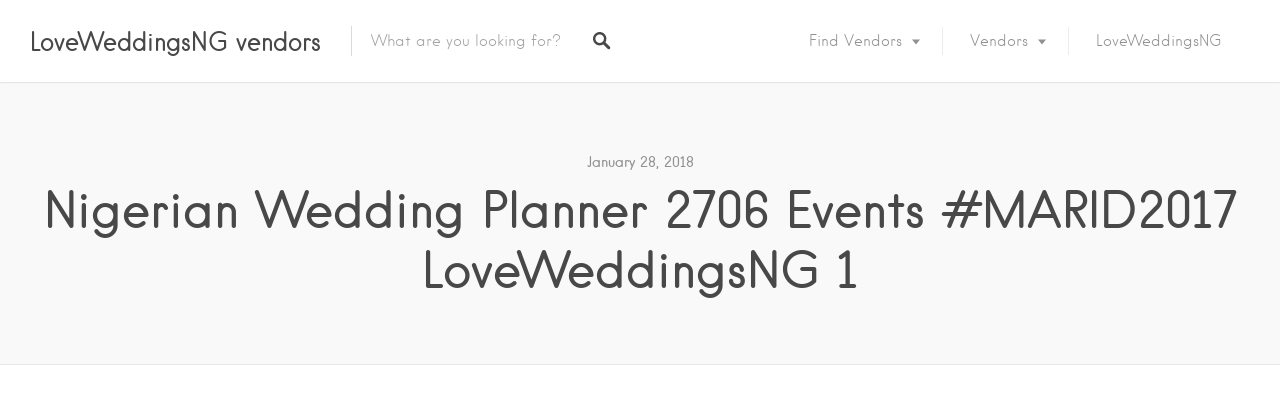

--- FILE ---
content_type: text/html; charset=UTF-8
request_url: https://vendors.loveweddingsng.com/directory/2706-events/nigerian-wedding-planner-2706-events-marid2017-loveweddingsng-1/
body_size: 24839
content:
<!DOCTYPE html>
<html lang="en-GB">
<head>
<meta charset="UTF-8">
<meta name="viewport" content="width=device-width, initial-scale=1, user-scalable=no">
<link rel="profile" href="https://gmpg.org/xfn/11">
<link rel="pingback" href="https://vendors.loveweddingsng.com/xmlrpc.php">

<link href="https://fonts.googleapis.com" rel="preconnect" crossorigin><link href="https://fonts.gstatic.com" rel="preconnect" crossorigin><link href="https://vendors.loveweddingsng.com" rel="preconnect" crossorigin><meta name='robots' content='index, follow, max-image-preview:large, max-snippet:-1, max-video-preview:-1' />

	<!-- This site is optimized with the Yoast SEO plugin v26.8 - https://yoast.com/product/yoast-seo-wordpress/ -->
	<title>Nigerian Wedding Planner 2706 Events #MARID2017 LoveWeddingsNG 1 - LoveWeddingsNG vendors</title>
	<link rel="canonical" href="https://vendors.loveweddingsng.com/directory/2706-events/nigerian-wedding-planner-2706-events-marid2017-loveweddingsng-1/" />
	<meta property="og:locale" content="en_GB" />
	<meta property="og:type" content="article" />
	<meta property="og:title" content="Nigerian Wedding Planner 2706 Events #MARID2017 LoveWeddingsNG 1 - LoveWeddingsNG vendors" />
	<meta property="og:url" content="https://vendors.loveweddingsng.com/directory/2706-events/nigerian-wedding-planner-2706-events-marid2017-loveweddingsng-1/" />
	<meta property="og:site_name" content="LoveWeddingsNG vendors" />
	<meta property="article:publisher" content="https://www.facebook.com/loveweddings.ng/" />
	<meta property="og:image" content="https://vendors.loveweddingsng.com/directory/2706-events/nigerian-wedding-planner-2706-events-marid2017-loveweddingsng-1" />
	<meta property="og:image:width" content="800" />
	<meta property="og:image:height" content="570" />
	<meta property="og:image:type" content="image/jpeg" />
	<meta name="twitter:card" content="summary_large_image" />
	<meta name="twitter:site" content="@loveweddingsng" />
	<script type="application/ld+json" class="yoast-schema-graph">{"@context":"https://schema.org","@graph":[{"@type":"WebPage","@id":"https://vendors.loveweddingsng.com/directory/2706-events/nigerian-wedding-planner-2706-events-marid2017-loveweddingsng-1/","url":"https://vendors.loveweddingsng.com/directory/2706-events/nigerian-wedding-planner-2706-events-marid2017-loveweddingsng-1/","name":"Nigerian Wedding Planner 2706 Events #MARID2017 LoveWeddingsNG 1 - LoveWeddingsNG vendors","isPartOf":{"@id":"https://vendors.loveweddingsng.com/#website"},"primaryImageOfPage":{"@id":"https://vendors.loveweddingsng.com/directory/2706-events/nigerian-wedding-planner-2706-events-marid2017-loveweddingsng-1/#primaryimage"},"image":{"@id":"https://vendors.loveweddingsng.com/directory/2706-events/nigerian-wedding-planner-2706-events-marid2017-loveweddingsng-1/#primaryimage"},"thumbnailUrl":"https://vendors.loveweddingsng.com/wp-content/uploads/2016/02/Nigerian-Wedding-Planner-2706-Events-MARID2017-LoveWeddingsNG-1.jpg","datePublished":"2018-01-28T12:49:11+00:00","breadcrumb":{"@id":"https://vendors.loveweddingsng.com/directory/2706-events/nigerian-wedding-planner-2706-events-marid2017-loveweddingsng-1/#breadcrumb"},"inLanguage":"en-GB","potentialAction":[{"@type":"ReadAction","target":["https://vendors.loveweddingsng.com/directory/2706-events/nigerian-wedding-planner-2706-events-marid2017-loveweddingsng-1/"]}]},{"@type":"ImageObject","inLanguage":"en-GB","@id":"https://vendors.loveweddingsng.com/directory/2706-events/nigerian-wedding-planner-2706-events-marid2017-loveweddingsng-1/#primaryimage","url":"https://vendors.loveweddingsng.com/wp-content/uploads/2016/02/Nigerian-Wedding-Planner-2706-Events-MARID2017-LoveWeddingsNG-1.jpg","contentUrl":"https://vendors.loveweddingsng.com/wp-content/uploads/2016/02/Nigerian-Wedding-Planner-2706-Events-MARID2017-LoveWeddingsNG-1.jpg","width":800,"height":570},{"@type":"BreadcrumbList","@id":"https://vendors.loveweddingsng.com/directory/2706-events/nigerian-wedding-planner-2706-events-marid2017-loveweddingsng-1/#breadcrumb","itemListElement":[{"@type":"ListItem","position":1,"name":"Home","item":"https://vendors.loveweddingsng.com/"},{"@type":"ListItem","position":2,"name":"2706 Events","item":"https://vendors.loveweddingsng.com/directory/2706-events/"},{"@type":"ListItem","position":3,"name":"Nigerian Wedding Planner 2706 Events #MARID2017 LoveWeddingsNG 1"}]},{"@type":"WebSite","@id":"https://vendors.loveweddingsng.com/#website","url":"https://vendors.loveweddingsng.com/","name":"LoveWeddingsNG vendors","description":"Find Your Dream Nigerian &amp; African Wedding Vendors ","potentialAction":[{"@type":"SearchAction","target":{"@type":"EntryPoint","urlTemplate":"https://vendors.loveweddingsng.com/?s={search_term_string}"},"query-input":{"@type":"PropertyValueSpecification","valueRequired":true,"valueName":"search_term_string"}}],"inLanguage":"en-GB"}]}</script>
	<!-- / Yoast SEO plugin. -->


<link rel='dns-prefetch' href='//js.stripe.com' />
<link rel='dns-prefetch' href='//maps.google.com' />
<link rel='dns-prefetch' href='//cdnjs.cloudflare.com' />
<link rel='dns-prefetch' href='//www.googletagmanager.com' />
<link rel='dns-prefetch' href='//fonts.googleapis.com' />
<link rel='dns-prefetch' href='//checkout.stripe.com' />
<link rel='dns-prefetch' href='//pagead2.googlesyndication.com' />
<link rel="alternate" type="application/rss+xml" title="LoveWeddingsNG vendors &raquo; Feed" href="https://vendors.loveweddingsng.com/feed/" />
<link rel="alternate" type="application/rss+xml" title="LoveWeddingsNG vendors &raquo; Comments Feed" href="https://vendors.loveweddingsng.com/comments/feed/" />
<link rel="alternate" type="application/rss+xml" title="LoveWeddingsNG vendors &raquo; Nigerian Wedding Planner 2706 Events #MARID2017 LoveWeddingsNG 1 Comments Feed" href="https://vendors.loveweddingsng.com/directory/2706-events/nigerian-wedding-planner-2706-events-marid2017-loveweddingsng-1/feed/" />
<link rel="alternate" title="oEmbed (JSON)" type="application/json+oembed" href="https://vendors.loveweddingsng.com/wp-json/oembed/1.0/embed?url=https%3A%2F%2Fvendors.loveweddingsng.com%2Fdirectory%2F2706-events%2Fnigerian-wedding-planner-2706-events-marid2017-loveweddingsng-1%2F" />
<link rel="alternate" title="oEmbed (XML)" type="text/xml+oembed" href="https://vendors.loveweddingsng.com/wp-json/oembed/1.0/embed?url=https%3A%2F%2Fvendors.loveweddingsng.com%2Fdirectory%2F2706-events%2Fnigerian-wedding-planner-2706-events-marid2017-loveweddingsng-1%2F&#038;format=xml" />
<style id='wp-img-auto-sizes-contain-inline-css' type='text/css'>
img:is([sizes=auto i],[sizes^="auto," i]){contain-intrinsic-size:3000px 1500px}
/*# sourceURL=wp-img-auto-sizes-contain-inline-css */
</style>
<link rel='stylesheet' id='customify-font-stylesheet-0-css' href='https://vendors.loveweddingsng.com/wp-content/themes/listable/assets/fonts/hanken/stylesheet.css' type='text/css' media='all' />
<link rel='stylesheet' id='customify-font-stylesheet-1-css' href='https://vendors.loveweddingsng.com/wp-content/themes/listable/assets/fonts/hanken/stylesheet.css' type='text/css' media='all' />
<link rel='stylesheet' id='customify-font-stylesheet-2-css' href='https://vendors.loveweddingsng.com/wp-content/themes/listable/assets/fonts/hanken/stylesheet.css' type='text/css' media='all' />
<link rel='stylesheet' id='customify-font-stylesheet-3-css' href='https://vendors.loveweddingsng.com/wp-content/themes/listable/assets/fonts/hanken/stylesheet.css' type='text/css' media='all' />
<link rel='stylesheet' id='customify-font-stylesheet-4-css' href='https://vendors.loveweddingsng.com/wp-content/themes/listable/assets/fonts/hanken/stylesheet.css' type='text/css' media='all' />
<link rel='stylesheet' id='customify-font-stylesheet-5-css' href='https://vendors.loveweddingsng.com/wp-content/themes/listable/assets/fonts/hanken/stylesheet.css' type='text/css' media='all' />
<link rel='stylesheet' id='customify-font-stylesheet-6-css' href='https://vendors.loveweddingsng.com/wp-content/themes/listable/assets/fonts/hanken/stylesheet.css' type='text/css' media='all' />
<link rel='stylesheet' id='customify-font-stylesheet-7-css' href='https://fonts.googleapis.com/css2?family=Source%20Sans%20Pro:ital,wght@0,200;0,300;0,400;0,600;0,700;0,900;1,200;1,300;1,400;1,600;1,700;1,900&#038;display=swap' type='text/css' media='all' />
<style id='wp-emoji-styles-inline-css' type='text/css'>

	img.wp-smiley, img.emoji {
		display: inline !important;
		border: none !important;
		box-shadow: none !important;
		height: 1em !important;
		width: 1em !important;
		margin: 0 0.07em !important;
		vertical-align: -0.1em !important;
		background: none !important;
		padding: 0 !important;
	}
/*# sourceURL=wp-emoji-styles-inline-css */
</style>
<link rel='stylesheet' id='wp-block-library-css' href='https://vendors.loveweddingsng.com/wp-includes/css/dist/block-library/style.min.css?ver=6.9' type='text/css' media='all' />
<style id='wp-block-library-inline-css' type='text/css'>
.has-sm-color-primary-color { color: #FF4D58 !important; }.has-sm-color-primary-background-color { background-color: #FF4D58; }.has-sm-dark-primary-color { color: #484848 !important; }.has-sm-dark-primary-background-color { background-color: #484848; }.has-sm-dark-secondary-color { color: #2F2929 !important; }.has-sm-dark-secondary-background-color { background-color: #2F2929; }.has-sm-dark-tertiary-color { color: #919191 !important; }.has-sm-dark-tertiary-background-color { background-color: #919191; }.has-sm-light-primary-color { color: #FFFFFF !important; }.has-sm-light-primary-background-color { background-color: #FFFFFF; }.has-sm-light-secondary-color { color: #F9F9F9 !important; }.has-sm-light-secondary-background-color { background-color: #F9F9F9; }

/*# sourceURL=wp-block-library-inline-css */
</style><style id='global-styles-inline-css' type='text/css'>
:root{--wp--preset--aspect-ratio--square: 1;--wp--preset--aspect-ratio--4-3: 4/3;--wp--preset--aspect-ratio--3-4: 3/4;--wp--preset--aspect-ratio--3-2: 3/2;--wp--preset--aspect-ratio--2-3: 2/3;--wp--preset--aspect-ratio--16-9: 16/9;--wp--preset--aspect-ratio--9-16: 9/16;--wp--preset--color--black: #000000;--wp--preset--color--cyan-bluish-gray: #abb8c3;--wp--preset--color--white: #ffffff;--wp--preset--color--pale-pink: #f78da7;--wp--preset--color--vivid-red: #cf2e2e;--wp--preset--color--luminous-vivid-orange: #ff6900;--wp--preset--color--luminous-vivid-amber: #fcb900;--wp--preset--color--light-green-cyan: #7bdcb5;--wp--preset--color--vivid-green-cyan: #00d084;--wp--preset--color--pale-cyan-blue: #8ed1fc;--wp--preset--color--vivid-cyan-blue: #0693e3;--wp--preset--color--vivid-purple: #9b51e0;--wp--preset--gradient--vivid-cyan-blue-to-vivid-purple: linear-gradient(135deg,rgb(6,147,227) 0%,rgb(155,81,224) 100%);--wp--preset--gradient--light-green-cyan-to-vivid-green-cyan: linear-gradient(135deg,rgb(122,220,180) 0%,rgb(0,208,130) 100%);--wp--preset--gradient--luminous-vivid-amber-to-luminous-vivid-orange: linear-gradient(135deg,rgb(252,185,0) 0%,rgb(255,105,0) 100%);--wp--preset--gradient--luminous-vivid-orange-to-vivid-red: linear-gradient(135deg,rgb(255,105,0) 0%,rgb(207,46,46) 100%);--wp--preset--gradient--very-light-gray-to-cyan-bluish-gray: linear-gradient(135deg,rgb(238,238,238) 0%,rgb(169,184,195) 100%);--wp--preset--gradient--cool-to-warm-spectrum: linear-gradient(135deg,rgb(74,234,220) 0%,rgb(151,120,209) 20%,rgb(207,42,186) 40%,rgb(238,44,130) 60%,rgb(251,105,98) 80%,rgb(254,248,76) 100%);--wp--preset--gradient--blush-light-purple: linear-gradient(135deg,rgb(255,206,236) 0%,rgb(152,150,240) 100%);--wp--preset--gradient--blush-bordeaux: linear-gradient(135deg,rgb(254,205,165) 0%,rgb(254,45,45) 50%,rgb(107,0,62) 100%);--wp--preset--gradient--luminous-dusk: linear-gradient(135deg,rgb(255,203,112) 0%,rgb(199,81,192) 50%,rgb(65,88,208) 100%);--wp--preset--gradient--pale-ocean: linear-gradient(135deg,rgb(255,245,203) 0%,rgb(182,227,212) 50%,rgb(51,167,181) 100%);--wp--preset--gradient--electric-grass: linear-gradient(135deg,rgb(202,248,128) 0%,rgb(113,206,126) 100%);--wp--preset--gradient--midnight: linear-gradient(135deg,rgb(2,3,129) 0%,rgb(40,116,252) 100%);--wp--preset--font-size--small: 13px;--wp--preset--font-size--medium: 20px;--wp--preset--font-size--large: 36px;--wp--preset--font-size--x-large: 42px;--wp--preset--spacing--20: 0.44rem;--wp--preset--spacing--30: 0.67rem;--wp--preset--spacing--40: 1rem;--wp--preset--spacing--50: 1.5rem;--wp--preset--spacing--60: 2.25rem;--wp--preset--spacing--70: 3.38rem;--wp--preset--spacing--80: 5.06rem;--wp--preset--shadow--natural: 6px 6px 9px rgba(0, 0, 0, 0.2);--wp--preset--shadow--deep: 12px 12px 50px rgba(0, 0, 0, 0.4);--wp--preset--shadow--sharp: 6px 6px 0px rgba(0, 0, 0, 0.2);--wp--preset--shadow--outlined: 6px 6px 0px -3px rgb(255, 255, 255), 6px 6px rgb(0, 0, 0);--wp--preset--shadow--crisp: 6px 6px 0px rgb(0, 0, 0);}:where(.is-layout-flex){gap: 0.5em;}:where(.is-layout-grid){gap: 0.5em;}body .is-layout-flex{display: flex;}.is-layout-flex{flex-wrap: wrap;align-items: center;}.is-layout-flex > :is(*, div){margin: 0;}body .is-layout-grid{display: grid;}.is-layout-grid > :is(*, div){margin: 0;}:where(.wp-block-columns.is-layout-flex){gap: 2em;}:where(.wp-block-columns.is-layout-grid){gap: 2em;}:where(.wp-block-post-template.is-layout-flex){gap: 1.25em;}:where(.wp-block-post-template.is-layout-grid){gap: 1.25em;}.has-black-color{color: var(--wp--preset--color--black) !important;}.has-cyan-bluish-gray-color{color: var(--wp--preset--color--cyan-bluish-gray) !important;}.has-white-color{color: var(--wp--preset--color--white) !important;}.has-pale-pink-color{color: var(--wp--preset--color--pale-pink) !important;}.has-vivid-red-color{color: var(--wp--preset--color--vivid-red) !important;}.has-luminous-vivid-orange-color{color: var(--wp--preset--color--luminous-vivid-orange) !important;}.has-luminous-vivid-amber-color{color: var(--wp--preset--color--luminous-vivid-amber) !important;}.has-light-green-cyan-color{color: var(--wp--preset--color--light-green-cyan) !important;}.has-vivid-green-cyan-color{color: var(--wp--preset--color--vivid-green-cyan) !important;}.has-pale-cyan-blue-color{color: var(--wp--preset--color--pale-cyan-blue) !important;}.has-vivid-cyan-blue-color{color: var(--wp--preset--color--vivid-cyan-blue) !important;}.has-vivid-purple-color{color: var(--wp--preset--color--vivid-purple) !important;}.has-black-background-color{background-color: var(--wp--preset--color--black) !important;}.has-cyan-bluish-gray-background-color{background-color: var(--wp--preset--color--cyan-bluish-gray) !important;}.has-white-background-color{background-color: var(--wp--preset--color--white) !important;}.has-pale-pink-background-color{background-color: var(--wp--preset--color--pale-pink) !important;}.has-vivid-red-background-color{background-color: var(--wp--preset--color--vivid-red) !important;}.has-luminous-vivid-orange-background-color{background-color: var(--wp--preset--color--luminous-vivid-orange) !important;}.has-luminous-vivid-amber-background-color{background-color: var(--wp--preset--color--luminous-vivid-amber) !important;}.has-light-green-cyan-background-color{background-color: var(--wp--preset--color--light-green-cyan) !important;}.has-vivid-green-cyan-background-color{background-color: var(--wp--preset--color--vivid-green-cyan) !important;}.has-pale-cyan-blue-background-color{background-color: var(--wp--preset--color--pale-cyan-blue) !important;}.has-vivid-cyan-blue-background-color{background-color: var(--wp--preset--color--vivid-cyan-blue) !important;}.has-vivid-purple-background-color{background-color: var(--wp--preset--color--vivid-purple) !important;}.has-black-border-color{border-color: var(--wp--preset--color--black) !important;}.has-cyan-bluish-gray-border-color{border-color: var(--wp--preset--color--cyan-bluish-gray) !important;}.has-white-border-color{border-color: var(--wp--preset--color--white) !important;}.has-pale-pink-border-color{border-color: var(--wp--preset--color--pale-pink) !important;}.has-vivid-red-border-color{border-color: var(--wp--preset--color--vivid-red) !important;}.has-luminous-vivid-orange-border-color{border-color: var(--wp--preset--color--luminous-vivid-orange) !important;}.has-luminous-vivid-amber-border-color{border-color: var(--wp--preset--color--luminous-vivid-amber) !important;}.has-light-green-cyan-border-color{border-color: var(--wp--preset--color--light-green-cyan) !important;}.has-vivid-green-cyan-border-color{border-color: var(--wp--preset--color--vivid-green-cyan) !important;}.has-pale-cyan-blue-border-color{border-color: var(--wp--preset--color--pale-cyan-blue) !important;}.has-vivid-cyan-blue-border-color{border-color: var(--wp--preset--color--vivid-cyan-blue) !important;}.has-vivid-purple-border-color{border-color: var(--wp--preset--color--vivid-purple) !important;}.has-vivid-cyan-blue-to-vivid-purple-gradient-background{background: var(--wp--preset--gradient--vivid-cyan-blue-to-vivid-purple) !important;}.has-light-green-cyan-to-vivid-green-cyan-gradient-background{background: var(--wp--preset--gradient--light-green-cyan-to-vivid-green-cyan) !important;}.has-luminous-vivid-amber-to-luminous-vivid-orange-gradient-background{background: var(--wp--preset--gradient--luminous-vivid-amber-to-luminous-vivid-orange) !important;}.has-luminous-vivid-orange-to-vivid-red-gradient-background{background: var(--wp--preset--gradient--luminous-vivid-orange-to-vivid-red) !important;}.has-very-light-gray-to-cyan-bluish-gray-gradient-background{background: var(--wp--preset--gradient--very-light-gray-to-cyan-bluish-gray) !important;}.has-cool-to-warm-spectrum-gradient-background{background: var(--wp--preset--gradient--cool-to-warm-spectrum) !important;}.has-blush-light-purple-gradient-background{background: var(--wp--preset--gradient--blush-light-purple) !important;}.has-blush-bordeaux-gradient-background{background: var(--wp--preset--gradient--blush-bordeaux) !important;}.has-luminous-dusk-gradient-background{background: var(--wp--preset--gradient--luminous-dusk) !important;}.has-pale-ocean-gradient-background{background: var(--wp--preset--gradient--pale-ocean) !important;}.has-electric-grass-gradient-background{background: var(--wp--preset--gradient--electric-grass) !important;}.has-midnight-gradient-background{background: var(--wp--preset--gradient--midnight) !important;}.has-small-font-size{font-size: var(--wp--preset--font-size--small) !important;}.has-medium-font-size{font-size: var(--wp--preset--font-size--medium) !important;}.has-large-font-size{font-size: var(--wp--preset--font-size--large) !important;}.has-x-large-font-size{font-size: var(--wp--preset--font-size--x-large) !important;}
/*# sourceURL=global-styles-inline-css */
</style>

<style id='classic-theme-styles-inline-css' type='text/css'>
/*! This file is auto-generated */
.wp-block-button__link{color:#fff;background-color:#32373c;border-radius:9999px;box-shadow:none;text-decoration:none;padding:calc(.667em + 2px) calc(1.333em + 2px);font-size:1.125em}.wp-block-file__button{background:#32373c;color:#fff;text-decoration:none}
/*# sourceURL=/wp-includes/css/classic-themes.min.css */
</style>
<link rel='stylesheet' id='contact-form-7-css' href='https://vendors.loveweddingsng.com/wp-content/plugins/contact-form-7/includes/css/styles.css?ver=6.1.4' type='text/css' media='all' />
<link rel='stylesheet' id='pff-paystack-style-css' href='https://vendors.loveweddingsng.com/wp-content/plugins/payment-forms-for-paystack//assets/css/pff-paystack.css?ver=4.0.5' type='text/css' media='all' />
<link rel='stylesheet' id='pff-paystack-font-awesome-css' href='https://vendors.loveweddingsng.com/wp-content/plugins/payment-forms-for-paystack//assets/css/font-awesome.min.css?ver=4.0.5' type='text/css' media='all' />
<link rel='stylesheet' id='stripe-checkout-button-css' href='https://checkout.stripe.com/v3/checkout/button.css' type='text/css' media='all' />
<link rel='stylesheet' id='simpay-public-css' href='https://vendors.loveweddingsng.com/wp-content/plugins/stripe/includes/core/assets/css/simpay-public.min.css?ver=4.16.1' type='text/css' media='all' />
<link rel='stylesheet' id='wp-job-manager-frontend-css' href='https://vendors.loveweddingsng.com/wp-content/plugins/wp-job-manager/assets/dist/css/frontend.css?ver=dfd3b8d2ce68f47df57d' type='text/css' media='all' />
<link rel='stylesheet' id='chosen-css' href='https://vendors.loveweddingsng.com/wp-content/plugins/wp-job-manager/assets/lib/jquery-chosen/chosen.css?ver=1.1.0' type='text/css' media='all' />
<link rel='stylesheet' id='select2-css' href='//cdnjs.cloudflare.com/ajax/libs/select2/4.0.5/css/select2.min.css' type='text/css' media='all' />
<link rel='stylesheet' id='listable-style-css' href='https://vendors.loveweddingsng.com/wp-content/themes/listable/style.css?ver=1.15.3' type='text/css' media='all' />
<link rel='stylesheet' id='listable-login-with-ajax-css' href='https://vendors.loveweddingsng.com/wp-content/themes/listable/login-with-ajax.css?ver=1.15.3' type='text/css' media='all' />
<link rel='stylesheet' id='login-with-ajax-css' href='https://vendors.loveweddingsng.com/wp-content/plugins/login-with-ajax/templates/widget.css?ver=4.5.1' type='text/css' media='all' />
<link rel='stylesheet' id='zocial-buttons-styles-css' href='https://vendors.loveweddingsng.com/wp-content/plugins/wp-zocial-pro/assets/css/zocial.css?ver=6.9' type='text/css' media='all' />
<link rel='stylesheet' id='forget-about-shortcode-buttons-css' href='https://vendors.loveweddingsng.com/wp-content/plugins/forget-about-shortcode-buttons/public/css/button-styles.css?ver=2.1.3' type='text/css' media='all' />
<script type="text/javascript" id="image-watermark-no-right-click-js-before">
/* <![CDATA[ */
var iwArgsNoRightClick = {"rightclick":"Y","draganddrop":"Y","devtools":"Y","enableToast":"Y","toastMessage":"This content is protected"};

//# sourceURL=image-watermark-no-right-click-js-before
/* ]]> */
</script>
<script type="text/javascript" src="https://vendors.loveweddingsng.com/wp-content/plugins/image-watermark/js/no-right-click.js?ver=2.0.4" id="image-watermark-no-right-click-js"></script>
<script type="text/javascript" src="https://vendors.loveweddingsng.com/wp-includes/js/jquery/jquery.min.js?ver=3.7.1" id="jquery-core-js"></script>
<script type="text/javascript" src="https://vendors.loveweddingsng.com/wp-includes/js/jquery/jquery-migrate.min.js?ver=3.4.1" id="jquery-migrate-js"></script>
<script type="text/javascript" src="//cdnjs.cloudflare.com/ajax/libs/gsap/1.18.5/TweenLite.min.js?ver=6.9" id="tween-lite-js"></script>
<script type="text/javascript" src="//cdnjs.cloudflare.com/ajax/libs/gsap/1.18.5/plugins/ScrollToPlugin.min.js?ver=6.9" id="scroll-to-plugin-js"></script>
<script type="text/javascript" src="//cdnjs.cloudflare.com/ajax/libs/gsap/1.18.5/plugins/CSSPlugin.min.js?ver=6.9" id="cssplugin-js"></script>
<script type="text/javascript" id="login-with-ajax-js-extra">
/* <![CDATA[ */
var LWA = {"ajaxurl":"https://vendors.loveweddingsng.com/wp-admin/admin-ajax.php","off":""};
//# sourceURL=login-with-ajax-js-extra
/* ]]> */
</script>
<script type="text/javascript" src="https://vendors.loveweddingsng.com/wp-content/plugins/login-with-ajax/templates/login-with-ajax.legacy.js?ver=4.5.1" id="login-with-ajax-js"></script>
<script type="text/javascript" src="https://vendors.loveweddingsng.com/wp-content/plugins/login-with-ajax/ajaxify/ajaxify.js?ver=4.5.1" id="login-with-ajax-ajaxify-js"></script>

<!-- Google tag (gtag.js) snippet added by Site Kit -->
<!-- Google Analytics snippet added by Site Kit -->
<script type="text/javascript" src="https://www.googletagmanager.com/gtag/js?id=GT-PHC2HK4" id="google_gtagjs-js" async></script>
<script type="text/javascript" id="google_gtagjs-js-after">
/* <![CDATA[ */
window.dataLayer = window.dataLayer || [];function gtag(){dataLayer.push(arguments);}
gtag("set","linker",{"domains":["vendors.loveweddingsng.com"]});
gtag("js", new Date());
gtag("set", "developer_id.dZTNiMT", true);
gtag("config", "GT-PHC2HK4");
//# sourceURL=google_gtagjs-js-after
/* ]]> */
</script>
<link rel="https://api.w.org/" href="https://vendors.loveweddingsng.com/wp-json/" /><link rel="alternate" title="JSON" type="application/json" href="https://vendors.loveweddingsng.com/wp-json/wp/v2/media/33145" /><link rel="EditURI" type="application/rsd+xml" title="RSD" href="https://vendors.loveweddingsng.com/xmlrpc.php?rsd" />
<meta name="generator" content="WordPress 6.9" />
<link rel='shortlink' href='https://vendors.loveweddingsng.com/?p=33145' />
<meta name="generator" content="Site Kit by Google 1.170.0" /><meta name="viewport" content="width=device-width, minimum-scale=1" />
<!-- Google AdSense meta tags added by Site Kit -->
<meta name="google-adsense-platform-account" content="ca-host-pub-2644536267352236">
<meta name="google-adsense-platform-domain" content="sitekit.withgoogle.com">
<!-- End Google AdSense meta tags added by Site Kit -->

<!-- Google AdSense snippet added by Site Kit -->
<script type="text/javascript" async="async" src="https://pagead2.googlesyndication.com/pagead/js/adsbygoogle.js?client=ca-pub-6490844991179219&amp;host=ca-host-pub-2644536267352236" crossorigin="anonymous"></script>

<!-- End Google AdSense snippet added by Site Kit -->
<link rel="icon" href="https://vendors.loveweddingsng.com/wp-content/uploads/2020/07/cropped-26230105_1468968859887554_5319830593884729614_n-32x32.jpg" sizes="32x32" />
<link rel="icon" href="https://vendors.loveweddingsng.com/wp-content/uploads/2020/07/cropped-26230105_1468968859887554_5319830593884729614_n-192x192.jpg" sizes="192x192" />
<link rel="apple-touch-icon" href="https://vendors.loveweddingsng.com/wp-content/uploads/2020/07/cropped-26230105_1468968859887554_5319830593884729614_n-180x180.jpg" />
<meta name="msapplication-TileImage" content="https://vendors.loveweddingsng.com/wp-content/uploads/2020/07/cropped-26230105_1468968859887554_5319830593884729614_n-270x270.jpg" />
			<style id="customify_output_style">
				:root { --sm-color-primary: #FF4D58; }
:root { --sm-color-secondary: #28acab; }
:root { --sm-color-tertiary: #8fcc80; }
:root { --sm-dark-primary: #484848; }
:root { --sm-dark-secondary: #2F2929; }
:root { --sm-dark-tertiary: #919191; }
:root { --sm-light-primary: #FFFFFF; }
:root { --sm-light-secondary: #F9F9F9; }
:root { --sm-light-tertiary: #F9F9F9; }
.site-branding img{max-height: 50px}.section-wrap { max-width: 1100px; }
.single:not(.single-job_listing) .header-content,
 .single:not(.single-job_listing) .entry-content,
 .single:not(.single-job_listing) .entry-footer,
 .single:not(.single-job_listing) .comments-area,
 .single:not(.single-job_listing) .post-navigation,
 .page .header-content,
 body:not(.single):not(.woocommerce-checkout):not(.page-template-full_width) .entry-content,
 .page .entry-footer,
 .page .comments-area,
 .page .post-navigation,
 .secondary-menu,
 .error404 .header-content, .error404 .entry-content,
 .search-no-results .header-content, .search-no-results .entry-content,
 .upsells, .related { max-width: 1410px; }
.bar, .bar--fixed, .site-header,
 .primary-menu ul .children, ul.primary-menu .sub-menu, .search-suggestions-menu,
 .search-suggestions-menu .sub-menu,
 .site-header .search-form .search-field,
 .site-header .search-form.is--active,
 .search_jobs--frontpage .chosen-container .chosen-results,
 .header-facet-wrapper .facet-wrapper input, .header-facet-wrapper .facet-wrapper select { background-color: #ffffff; }
ul.primary-menu > .menu-item.menu-item-has-children > .sub-menu:before,
 .site-header .search-suggestions-menu:before { border-top-color: #ffffff; }
.site-header .site-title,
 .menu-trigger, .search-trigger--mobile { color: #484848; }
.search-form .search-field,
 .search-form .search-submit { color: #484848; }
.header--transparent .primary-menu ul .children a,
 .primary-menu ul .header--transparent .children a,
 .header--transparent ul.primary-menu .sub-menu a,
 ul.primary-menu .header--transparent .sub-menu a,
 div.sd-social.sd-social .inner a span { color: #919191; }
.primary-menu ul a, ul.primary-menu a, .menu-wrapper a,
 .primary-menu ul .page_item a,
 ul.primary-menu .menu-item a,
 .primary-menu ul .page_item_has_children > a,
 ul.primary-menu .menu-item-has-children > a { color: #919191; }
.sub-menu .primary-menu ul .page_item_has_children:after,
 .primary-menu ul .sub-menu .page_item_has_children:after,
 .sub-menu ul.primary-menu .menu-item-has-children:after,
 ul.primary-menu .sub-menu .menu-item-has-children:after,
 .primary-menu ul .page_item_has_children:after,
 ul.primary-menu .menu-item-has-children:after,
 .primary-menu ul > .cta.page_item:after,
 ul.primary-menu > .cta.menu-item:after { border-top-color: #919191; }
.primary-menu.primary-menu ul .page_item_has_children:hover:after,
 ul.primary-menu.primary-menu .menu-item-has-children:hover:after,
 .hover.menu-item-has-children > a:after, .hover.page_item_has_children > a:after,
 .page-template-front_page .is--active .search-field-wrapper:after { border-top-color: #ff4d58; }
.search-suggestions-menu .menu-item-has-children:hover:after { border-left-color: #ff4d58; }
.primary-menu > ul li:hover > a, ul.primary-menu li:hover > a,
 .search-suggestions-menu li:hover > a,
 .header--transparent .primary-menu ul .page_item_has_children:hover > a,
 .header--transparent .primary-menu ul .page_item:hover > a,
 .header--transparent ul.primary-menu .menu-item-has-children:hover > a,
 .header--transparent ul.primary-menu .menu-item:hover > a,
 .page-listings .select2-results .select2-results__options .select2-results__option:hover,
 .page-listings .select2-container--default .select2-results__option--highlighted[aria-selected]:not(:first-child) { color: #ff4d58; }
.page-template-front_page .search-suggestions-menu > .menu-item:hover > a,
 .search_jobs--frontpage .chosen-container .chosen-results li:hover,
 .select2-results .select2-results__options .select2-results__option:hover,
 .select2-container--default .select2-results__option--highlighted[aria-selected]:not(:first-child) { background-color: #ff4d58; }
html, .mce-content-body, .job_filters, .page-package-selection .hentry.hentry, .single-job_listing .entry-header:before,
 .listing-sidebar--main .widget:not(.widget_listing_tags):not(.widget_listing_actions):not(.widget_listing_comments),
 .listing-sidebar--top .widget,
 .listing-sidebar--bottom,
 .listing-sidebar--main .comment-respond,
 .page-add-listing .entry-content,
 .page-add-listing fieldset:first-child,
 .woocommerce-account:not(.logged-in) .entry-content .woocommerce form,
 .post-password-form,
 .page-listings div.job_listings .load_more_jobs strong,
 body.registration .entry-content,
 .search-form .search_jobs--frontpage .search-field,
 .search_jobs select,
 .chosen-container-multi .chosen-choices,
 .chosen-container-single .chosen-single,
 .select2-drop,
 .chosen-container .chosen-drop,
 .chosen-container .chosen-results li.no-results,
 
 input, 
 select, 
 textarea, 
 .select2-container--default .select2-selection--single .select2-selection__rendered, 
 .select2-container--default .select2-selection--multiple .select2-selection__rendered, 
 #page .nf-form-cont textarea, 
 #page .nf-form-cont input:not([type="button"]):not([type="submit"]), 
 #page .nf-form-cont .listmultiselect-wrap select, 
 #page .nf-form-cont .list-select-wrap select, 
 #page .nf-form-cont .listcountry-wrap select, 
 #page .wpforms-form input[type=date], 
 #page .wpforms-form input[type=datetime], 
 #page .wpforms-form input[type=datetime-local], 
 #page .wpforms-form input[type=email], 
 #page .wpforms-form input[type=month], 
 #page .wpforms-form input[type=number], 
 #page .wpforms-form input[type=password], 
 #page .wpforms-form input[type=range], 
 #page .wpforms-form input[type=search], 
 #page .wpforms-form input[type=tel], 
 #page .wpforms-form input[type=text], 
 #page .wpforms-form input[type=time], 
 #page .wpforms-form input[type=url], 
 #page .wpforms-form input[type=week], 
 #page .wpforms-form select, 
 #page .wpforms-form textarea,
 .description_tooltip,
 .description_tooltip:after,
 .woocommerce-account.logged-in .myaccount, 
 .woocommerce-account.logged-in .myaccount:after,
 .entry-content table:not(.cart-totals):not(.ui-datepicker-calendar),
 #job-manager-job-dashboard table,
 .search_jobs--frontpage input,
 .search_jobs--frontpage .chosen-single,
 .search_jobs--frontpage-facetwp.search_jobs--frontpage select,
 .search_jobs--frontpage-facetwp .facetwp-facet,
 .toggle-hidden-facets,
 .myflex.no-map .search_jobs,
 .tooltip, .action--share div.sharedaddy,
 .listing-sidebar--secondary .widget_search form input[type="text"],
 .select2-results__options,
 .select2-container--default .select2-selection--single,
 .select2-container--default .select2-selection--multiple .select2-selection__rendered,
 .job-manager-form .select2-selection--multiple,
 
 .lwa-modal,
 #content nav.job-manager-pagination ul li > a:hover,
 
 ul.job-dashboard-actions a, 
 ul.job-manager-bookmark-actions a, 
 .woocommerce-account.logged-in .woocommerce a.button, 
 .woocommerce-account.logged-in a.edit, 
 
 input[type="submit"].secondary, 
 button[type="submit"].secondary,
 
 .page-add-listing .select2-container--default .select2-selection--multiple .select2-selection__choice, 
 .page-listings .select2-container--default .select2-selection--multiple .select2-selection__choice, 
 .post-type-archive-job_listing .select2-container--default .select2-selection--multiple .select2-selection__choice,
 
 div.wpforms-container-full .wpforms-form input[type=checkbox], 
 div.wpforms-container-full .wpforms-form input[type=radio],
 
 .woocommerce-checkout-payment { background-color: #ffffff; }
.chosen-container-multi .chosen-choices li.search-field input[type=text], 
 .page-add-listing .select2-container .select2-search--inline .select2-search__field{background-color: #ffffff !important }.lwa-form .button-arrow:after { border-left-color: #ffffff; }
.uploader-btn .spacer:after,
 .tooltip:before,
 .action--share div.sharedaddy:before { border-top-color: #ffffff; }
.widget_listing_comments #add_post_rating:not(:empty):before,
 .uploader-btn .spacer:after { border-right-color: #ffffff; }
.page-template-front_page .search_jobs--frontpage .search-submit,
 .primary-menu.secondary-menu > ul > li,
 ul.primary-menu.secondary-menu > li,
 ul.primary-menu.secondary-menu .hover.menu-item-has-children,
 .primary-menu.secondary-menu > ul > li:hover,
 ul.primary-menu.secondary-menu > li:hover
 .lwa-form button[type="submit"],
 .btn,
 input[type="submit"],
 button[type="submit"],
 .page-template-front_page .search_jobs--frontpage .search-submit,
 .job-manager-form fieldset .job-manager-uploaded-files .job-manager-uploaded-file .job-manager-uploaded-file-preview a,
 .woocommerce-account:not(.logged-in) .woocommerce form.login input[type="submit"],
 body.registration .entry-content #buddypress .standard-form input#signup_submit[type="submit"],
 .woocommerce .button,
 .woocommerce-message > a,
 .fwp-load-more,
 .card__featured-tag,
 .product .product__tag,
 .entry-content .woocommerce a.button, .woocommerce .entry-content a.button, .entry-content .woocommerce-message > a,
 .entry-content a.btn:hover, .entry-content .page-template-front_page .search_jobs--frontpage a.search-submit:hover,
 .page-template-front_page .search_jobs--frontpage .entry-content a.search-submit,
 .page-template-front_page .search_jobs--frontpage .entry-content a.search-submit:hover,
 .entry-content a.btn,
 .entry-content .page-template-front_page .search_jobs--frontpage a.search-submit,
 .entry-content .job-manager-form fieldset .job-manager-uploaded-files .job-manager-uploaded-file .job-manager-uploaded-file-preview a,
 .job-manager-form fieldset .job-manager-uploaded-files .job-manager-uploaded-file .job-manager-uploaded-file-preview .entry-content a,
 .job-manager-form fieldset .job-manager-uploaded-files .job-manager-uploaded-file .job-manager-uploaded-file-preview .entry-content a:hover,
 .entry-content .job-manager-form fieldset .job-manager-uploaded-files .job-manager-uploaded-file .job-manager-uploaded-file-preview a:hover,
 .entry-content .woocommerce a.button:hover, .woocommerce .entry-content a.button:hover,
 .entry-content .woocommerce-message > a:hover,
 .action--favorite.bookmarked .action__icon[class],
 .wp-job-manager-bookmarks-form[class].has-bookmark .action__icon[class],
 .listing-sidebar--secondary .widget_shopping_cart_content .woocommerce-mini-cart__buttons a,
 .listing-sidebar--secondary .widget_shopping_cart_content .woocommerce-mini-cart__buttons a:hover,
 
 #page .nf-form-cont button, 
 #page .nf-form-cont input[type=button], 
 #page .nf-form-cont input[type=submit], 
 #page .wpforms-form input[type=submit], 
 #page .wpforms-form button[type=submit], 
 #page .wpforms-form .wpforms-page-button { color: #ffffff; }
.front-page-section:nth-child(2n),
 .blog, .archive, .woocommerce.archive,
 .page-header, .page-header-background,
 .single:not(.single-job_listing) .entry-featured, .page .entry-featured,
 .error404 .entry-header, .search-no-results .entry-header,
 .single-job_listing,
 .page-add-listing .hentry,
 .job_filters .showing_jobs,
 .job_listing_packages,
 .page-listings,
 .tax-job_listing_category,
 .tax-job_listing_tag,
 .single-action-buttons .action__icon,
 .woocommerce-account:not(.logged-in) .site-content,
 .woocommerce-account:not(.logged-in) .entry-content,
 .mobile-buttons, .tabs.wc-tabs,
 .woocommerce-cart,
 .woocommerce-checkout,
 body.registration,
 .woocommerce-account.logged-in .page,
 .page-job-dashboard,
 .page-my-bookmarks,
 .page-add-listing .hentry,
 .page-job-dashboard .hentry,
 .facetwp-pager .facetwp-pager-label,
 .facetwp-pager a.active,
 .facetwp-pager a.active:hover,
 .widgets_area .front-page-section:nth-child(odd) .product_list_widget li,
 .widgets_area .job_listings .job_listing > a:hover,
 .widgets_area .job_listings .job_listing.job_position_featured > a,
 .widgets_area .job_listings .job_listing.job_position_featured > a:hover,
 .listing-sidebar--main .product_list_widget li,
 .listing-sidebar--main .job_listings .job_listing > a:hover,
 .listing-sidebar--main .job_listings .job_listing.job_position_featured > a:hover,
 .listing-sidebar--main .job_listings .job_listing.job_position_featured > a,
 .listing-sidebar--secondary .product_list_widget li,
 .listing-sidebar--secondary .job_listings .job_listing > a:hover,
 .listing-sidebar--secondary .job_listings .job_listing.job_position_featured > a:hover,
 .listing-sidebar--secondary .job_listings .job_listing.job_position_featured > a,
 
 input[type="submit"].secondary:hover, 
 button[type="submit"].secondary:hover { background-color: #f9f9f9; }
.job_listing_packages { background-color: #f9f9f9; }
.page-title,
 .widget_title--frontpage,
 .single:not(.single-job_listing) .entry-title, .page .entry-title,
 .card__title.card__title,
 .card__title.card__title a,
 .package__price,
 .product .card__title.card__title,
 h1, h2, h3, h4, h5, h6,
 .results,
 .intro,
 .listing-sidebar .widget_sidebar_title { color: #484848; }
.widget_subtitle--frontpage { color: #919191; }
.entry-content a:hover, 
 .comment-content a:hover,
 #page .nf-form-cont .nf-field label, 
 #page .wpforms-form .wpforms-field-label, 
 label, 
 html,
 .widget--footer .search-form .search-field,
 .entry-content a.listing-contact,
 .single-action-buttons .action__text, .single-action-buttons .action__text--mobile,
 div.sd-social.sd-social > div.sd-content.sd-content ul li > a span,
 .listing-sidebar,
 .widget_listing_content,
 .widget_listing_comments h3.pixrating_title,
 .widget_listing_sidebar_categories .category-text,
 .widget_listing_tags .tag__text,
 ol.comment-list .fn,
 ol.comment-list .fn a,
 ol.comment-list .comment-content,
 ol.comment-list .reply,
 .comment-respond label,
 .page-template-front_page .search-form .search-field,
 .woocommerce-account:not(.logged-in) .woocommerce form.login .form-row .required,
 .mobile-buttons .btn--view, .search_jobs--frontpage .chosen-container .chosen-results li,
 .entry-content_wrapper .widget-area--post .widget_subtitle,
 .entry-content table:not(.cart-totals):not(.ui-datepicker-calendar) td a:not([class*="job-dashboard-action"]),
 #job-manager-job-dashboard table td a:not([class*="job-dashboard-action"]),
 
 .widgets_area .product_list_widget li a .product-title,
 .widgets_area .widget_shopping_cart_content .woocommerce-mini-cart .woocommerce-mini-cart-item a:nth-of-type(2) .card__content,
 .widgets_area .widget_shopping_cart_content .woocommerce-mini-cart__total,
 .widgets_area .job_listings .content .meta .job-type:hover,
 .widgets_area .widget_shopping_cart_content .woocommerce-mini-cart__buttons a,
 
 .listing-sidebar--main .product_list_widget li a .product-title,
 .listing-sidebar--main .widget_shopping_cart_content .woocommerce-mini-cart .woocommerce-mini-cart-item a:nth-of-type(2) .card__content,
 .listing-sidebar--main .widget_shopping_cart_content .woocommerce-mini-cart__total,
 .listing-sidebar--main .job_listings .content .meta .job-type:hover,
 
 .listing-sidebar--secondary .product_list_widget li a .product-title,
 .listing-sidebar--secondary .widget_shopping_cart_content .woocommerce-mini-cart .woocommerce-mini-cart-item a:nth-of-type(2) .card__content,
 .listing-sidebar--secondary .widget_shopping_cart_content .woocommerce-mini-cart__total,
 .listing-sidebar--secondary .job_listings .content .meta .job-type:hover,
 
 .btn--apply-coupon.btn--apply-coupon,
 input.btn--update-cart[type="submit"],
 .select2-container--default .select2-results__option--highlighted:first-child,
 
 .lwa-modal label,
 
 ul.job-dashboard-actions a:hover, 
 ul.job-manager-bookmark-actions a:hover, 
 .woocommerce-account.logged-in .woocommerce a.button:hover, 
 .woocommerce-account.logged-in a.edit:hover, 
 ul.job-dashboard-actions a:focus, 
 ul.job-manager-bookmark-actions a:focus, 
 .woocommerce-account.logged-in .woocommerce a.button:focus, 
 .woocommerce-account.logged-in a.edit:focus,
 
 input[type="submit"].secondary:hover, 
 button[type="submit"].secondary:hover,
 
 div.wpforms-container-full .wpforms-form input[type=date], 
 div.wpforms-container-full .wpforms-form input[type=datetime], 
 div.wpforms-container-full .wpforms-form input[type=datetime-local], 
 div.wpforms-container-full .wpforms-form input[type=email], 
 div.wpforms-container-full .wpforms-form input[type=month], 
 div.wpforms-container-full .wpforms-form input[type=number], 
 div.wpforms-container-full .wpforms-form input[type=password], 
 div.wpforms-container-full .wpforms-form input[type=range], 
 div.wpforms-container-full .wpforms-form input[type=search], 
 div.wpforms-container-full .wpforms-form input[type=tel], 
 div.wpforms-container-full .wpforms-form input[type=text], 
 div.wpforms-container-full .wpforms-form input[type=time], 
 div.wpforms-container-full .wpforms-form input[type=url], 
 div.wpforms-container-full .wpforms-form input[type=week], 
 div.wpforms-container-full .wpforms-form select, 
 div.wpforms-container-full .wpforms-form textarea { color: #484848; }
input[type=date], 
 input[type=datetime], 
 input[type=datetime-local], 
 input[type=email], 
 input[type=month], 
 input[type=number], 
 input[type=password], 
 input[type=range], 
 input[type=search], 
 input[type=tel], 
 input[type=text], 
 input[type=time], 
 input[type=url], 
 input[type=week],
 input[type="checkbox"],
 input[type="checkbox"]:focus,
 .package__btn.package__btn:hover,
 .facetwp-checkbox.facetwp-checkbox:hover:after,
 .facetwp-checkbox.facetwp-checkbox.checked:after,
 select, 
 textarea, 
 .select2-container--default .select2-selection--single .select2-selection__rendered, 
 .select2-container--default .select2-selection--multiple .select2-selection__rendered, 
 #page .nf-form-cont textarea, 
 #page .nf-form-cont input:not([type="button"]):not([type="submit"]), 
 #page .nf-form-cont .listmultiselect-wrap select, 
 #page .nf-form-cont .list-select-wrap select, 
 #page .nf-form-cont .listcountry-wrap select, 
 #page .wpforms-form input[type=date], 
 #page .wpforms-form input[type=datetime], 
 #page .wpforms-form input[type=datetime-local], 
 #page .wpforms-form input[type=email], 
 #page .wpforms-form input[type=month], 
 #page .wpforms-form input[type=number], 
 #page .wpforms-form input[type=password], 
 #page .wpforms-form input[type=range], 
 #page .wpforms-form input[type=search], 
 #page .wpforms-form input[type=tel], 
 #page .wpforms-form input[type=text], 
 #page .wpforms-form input[type=time], 
 #page .wpforms-form input[type=url], 
 #page .wpforms-form input[type=week], 
 #page .wpforms-form select, 
 #page .wpforms-form textarea,
 #page .wpforms-form input[type="checkbox"],
 #page .wpforms-form input[type="checkbox"]:focus{border-color: #48484833 }ul.primary-menu > .menu-item.menu-item-has-children > .sub-menu:after,
 .description_tooltip:after{border-top-color: #48484833 }.description_tooltip.left:after{border-right-color: #48484833 }.description_tooltip.right:after,
 .uploader-btn .spacer:after{border-left-color: #48484833 }.uploader-btn .spacer:after{border-bottom-color: #48484833 }.btn:hover,
 input[type="submit"]:hover,
 button[type="submit"]:hover,
 .page-template-front_page .search_jobs--frontpage .search-submit:hover,
 .lwa-form button[type="submit"]:hover,
 .job-manager-form fieldset .job-manager-uploaded-files .job-manager-uploaded-file .job-manager-uploaded-file-preview a:hover,
 .woocommerce-account:not(.logged-in) .woocommerce form.login input[type="submit"]:hover,
 body.registration .entry-content #buddypress .standard-form input#signup_submit[type="submit"]:hover,
 .woocommerce .button:hover,
 .woocommerce-message > a:hover,
 .fwp-load-more:hover,
 .btn:focus,
 input[type="submit"]:focus,
 button[type="submit"]:focus,
 .page-template-front_page .search_jobs--frontpage .search-submit:focus,
 .job-manager-form fieldset .job-manager-uploaded-files .job-manager-uploaded-file .job-manager-uploaded-file-preview a:focus,
 .woocommerce-account:not(.logged-in) .woocommerce form.login input[type="submit"]:focus,
 body.registration .entry-content #buddypress .standard-form input#signup_submit[type="submit"]:focus,
 .woocommerce .button:focus, 
 .woocommerce-message > a:focus,
 .fwp-load-more:focus,
 
 #page .nf-form-cont button:hover, 
 #page .nf-form-cont input[type=button]:hover, 
 #page .nf-form-cont input[type=submit]:hover, 
 #page .wpforms-form input[type=submit]:hover, 
 #page .wpforms-form button[type=submit]:hover, 
 #page .wpforms-form .wpforms-page-button:hover { background-color: #484848; }
.btn,
 input[type="submit"],
 button[type="submit"],
 .page-template-front_page .search-form .search-submit,
 .page-template-front_page .search_jobs--frontpage .search-submit,
 .lwa-form button[type="submit"],
 .job-manager-form fieldset .job-manager-uploaded-files .job-manager-uploaded-file .job-manager-uploaded-file-preview a,
 body.registration .entry-content #buddypress .standard-form input#signup_submit[type="submit"],
 .woocommerce-account:not(.logged-in) .woocommerce form.login input[type="submit"],
 .woocommerce .button,
 .woocommerce-message > a,
 .fwp-load-more,
 .popup__rating,
 .single-action-buttons .action:hover .action__icon,
 .action--favorite.bookmarked .action__icon,
 .wp-job-manager-bookmarks-form[class].has-bookmark .action__icon,
 .package--labeled .package__btn.package__btn,
 .featured-label,
 .product .product__tag,
 .wc-bookings-date-picker .ui-datepicker td > a:hover,
 .wc-bookings-date-picker .ui-datepicker table .bookable-range a,
 .wc-bookings-date-picker .ui-datepicker table .ui-datepicker-current-day a,
 .block-picker > li a.selected,
 .block-picker > li a:hover,
 .lwa-form input[type="submit"]:hover,
 .no-results .clear-results-btn,
 .widgets_area .widget_shopping_cart_content .remove_from_cart_button:after,
 .listing-sidebar--main .widget_shopping_cart_content .remove_from_cart_button:after,
 .listing-sidebar--secondary .widget_shopping_cart_content .remove_from_cart_button:after,
 
 #page .nf-form-cont button, 
 #page .nf-form-cont input[type=button], 
 #page .nf-form-cont input[type=submit], 
 #page .wpforms-form input[type=submit], 
 #page .wpforms-form button[type=submit], 
 #page .wpforms-form .wpforms-page-button { background-color: #ff4d58; }
.package__btn.package__btn,
 .nav-links a:hover,
 .widgets_area .widget_shopping_cart_content .woocommerce-mini-cart__buttons a:hover,
 .widgets_area .job_listings .content .meta .job-type,
 .listing-sidebar--main .job_listings .content .meta .job-type,
 .listing-sidebar--secondary .job_listings .content .meta .job-type,
 
 .btn--apply-coupon.btn--apply-coupon:hover,
 input.btn--update-cart[type="submit"]:hover { color: #ff4d58; }
.heart.is--bookmarked #hearshape { fill: #ff4d58; }
.btn--apply-coupon.btn--apply-coupon:hover,
 input.btn--update-cart[type="submit"]:hover,
 div.wpforms-container-full .wpforms-form input[type=checkbox], 
 div.wpforms-container-full .wpforms-form input[type=radio] { border-color: #ff4d58; }
.card,
 .package,
 .leaflet-popup-content,
 .leaflet-popup-tip,
 .facetwp-pager > span,
 .facetwp-pager > a,
 #content nav.job-manager-pagination ul li > span,
 #content nav.job-manager-pagination ul li > a,
 #content nav.job-manager-pagination ul li span.current,
 .nav-links a,
 .entry-content_wrapper .widget-area--post .section-wrap,
 .widgets_area .front-page-section:nth-child(even) .product_list_widget li { background-color: #ffffff; }
.card { border-radius: 8px; }
ul.categories--widget .category-cover { border-radius: 4px; }
.card--listing .card__title.card__title,
 .card--post a:hover,
 .grid__item--widget .posted-on a:hover,
 .grid__item--widget .card--post a:hover,
 .popup__title.popup__title { color: #ff4d58; }
.card, .card__content, .card--post.sticky,
 .popup__address, .package__description,
 .single-job_listing .entry-subtitle,
 .section-wrap { color: #919191; }
.facetwp-pager > span:after,
 .facetwp-pager > a:after,
 #content nav.job-manager-pagination ul li > span:after,
 #content nav.job-manager-pagination ul li > a:after,
 #content nav.job-manager-pagination ul li span.current:after,
 .nav-links a:after { border-color: #919191; }
.card .pin,
 .card .pin__icon,
 .card--listing .card__rating.rating,
 .widget_listing_sidebar_categories .category-icon { color: #ff4d58; }
.card__tag,
 .card__rating.rating,
 .single-action-buttons .action__icon,
 .widget_listing_sidebar_categories .category-icon { border-color: #ff4d58; }
.pin--selected #selected { fill: #ff4d58; }
.card__rating.card__pin { color: #ff4d58; }
.card__tag,
 .card__rating.rating,
 .widget_listing_sidebar_categories .category-icon { background-color: #ffffff; }
.pin #selected,
 .marker-cluster svg #svgCluster2,
 .marker-cluster svg #svgCluster3,
 .marker-cluster svg #svgCluster4,
 .pin #oval { fill: #ffffff; }
.pin--selected #selected,
 .marker-cluster svg #svgCluster1,
 .heart.is--bookmarked #heartshape { fill: #ff4d58; }
.marker-cluster, .pin__icon { color: #ff4d58; }
.footer-widget-area { background-color: #2f2929; }
.widget--footer { color: #ffffff; }
.site-footer { background-color: #484848; }
.site-info { color: #f9f9f9; }
.theme-info { color: #f9f9f9; }
.not-entry-content a,
 .comment-content a,
 .single-categories-breadcrumb a:hover,
 .single-rating > i, .widget_listing_comments .comment .review_rate > i,
 .single-action-buttons .action:hover .action__text,
 .action--favorite.bookmarked .action__icon,
 .wp-job-manager-bookmarks-form[class].has-bookmark .action__icon,
 .tags-links a:hover, .tags-links a:focus,
 .loader,
 .listing-sidebar .widget_listing_content a,
 .listing-sidebar a:hover,
 .listing-sidebar .action__icon,
 .widget_listing_comments #add_comment_rating_wrap i,
 ol.comment-list .fn a:hover,
 .single-job_listing .entry-title,
 .page-listings div.job_listings .load_more_jobs:hover strong,
 .tax-job_listing_category div.job_listings .load_more_jobs:hover strong,
 .tax-job_listing_tag div.job_listings .load_more_jobs:hover strong,
 .chosen-container-single .chosen-single,
 .progress,
 .single-product .stars a:before,
 .product-content .price,
 .tabs.wc-tabs li.active a,
 .color-accent,
 .entry-content a, .comment-content a,
 .gallery-arrow,
 .job-manager-form fieldset .job-manager-uploaded-files .job-manager-uploaded-file .job-manager-uploaded-file-preview a:hover,
 .job-manager-form fieldset .job-manager-uploaded-files .job-manager-uploaded-file .job-manager-uploaded-file-preview a:focus,
 .package__btn.package__btn:hover,
 .site-footer a:hover,
 .facetwp-pager a:hover,
 .facetwp-pager a.first-page:hover:before, .facetwp-pager a.first-page:hover:after,
 .facetwp-pager a.last-page:hover:before, .facetwp-pager a.last-page:hover:after,
 .widget_listing_sidebar_claim_listing .listing-claim-button, .lwa-form .lwa-action-link,
 .pac-container .pac-item:hover .pac-item-query,
 .select2-container--default .select2-results__option:hover,
 div.wpforms-container-full .wpforms-form label.wpforms-error { color: #ff4d58; }
.secondary-menu, .secondary-menu-wrapper:before, .product__remove,
 .page-template-front_page .pac-container .pac-item:hover,
 .facetwp-type-slider .noUi-connect,
 .card__featured-tag, .woocommerce-message, .no-results .clear-results-btn { background-color: #ff4d58; }
progress::-webkit-progress-bar { background: #ff4d58; }
progress::-webkit-progress-value { background: #ff4d58; }
progress::-moz-progress-bar { background: #ff4d58; }
.page-template-front_page .is--active .search-field-wrapper.has--menu:after,
 ul.secondary-menu > .menu-item.menu-item-has-children > .sub-menu:before,
 ul.secondary-menu > .menu-item.menu-item-has-children > .sub-menu:after,
 .search_jobs--frontpage .chosen-with-drop.chosen-container-active .chosen-single:after,
 .search_jobs--frontpage .search_region .select2-container.select2-container--open:after,
 .search_jobs--frontpage .search_categories.search-filter-wrapper .chosen-container-single.chosen-with-drop:after { border-top-color: #ff4d58; }
.description, .tabs.wc-tabs,
 .single-categories-breadcrumb a,
 .single-categories-breadcrumb a:after,
 .single-rating .rating-value, .widget_listing_comments .comment .review_rate .rating-value,
 div.sd-social.sd-social > div.sd-content.sd-content ul li > a,
 .sharedaddy div.sd-social-icon .sd-content ul li[class*="share-"].share-press-this a.sd-button,
 .sharedaddy div.sd-social-icon .sd-content ul li[class*="share-"].share-press-this a.sd-button:before,
 .tags-links,
 .tags-links a,
 .listing-sidebar a,
 .widget_listing_comments .comment-meta a,
 .comment-meta a,
 .single:not(.single-job_listing) .entry-subtitle, .page .entry-subtitle,
 .single:not(.single-job_listing) .entry-meta a, .page .entry-meta a,
 .tax-job_listing_category div.job_listings .load_more_jobs strong, .tax-job_listing_tag div.job_listings .load_more_jobs strong,
 .search_jobs select,
 .chosen-container-multi .chosen-choices li.search-field input[type=text],
 .chosen-container-single .chosen-single,
 .active-tag,
 .select-tags .chosen-container-multi .chosen-choices,
 .chosen-results,
 .job-manager-form .field small.field-description,
 .uploader-btn .spacer .text,
 .page-add-listing .chosen-container-multi .chosen-choices li.search-choice,
 .page-add-listing .select2-selection--multiple .select2-selection__choice,
 .page-add-listing .select2-selection__rendered,
 .page-add-listing .select2-results__option,
 .page-add-listing .select2-results__option[aria-selected],
 .page-add-listing .select2-container--default .select2-results__option--highlighted:not([aria-selected="true"]):first-child,
 .woocommerce-account:not(.logged-in) .woocommerce form.login label[for=rememberme],
 .woocommerce-account:not(.logged-in) .lost_password a,
 .woocommerce-breadcrumb,
 .product-content .price del,
 .mfp-iframe-scaler.mfp-wp-login .mfp-close,
 .nav-links a, .facetwp-pager a,
 .job_filters .facetwp-type-fselect .fs-label.fs-label,
 .page-listings div.job_listings .load_more_jobs strong, .post-type-archive-job_listing div.job_listings .load_more_jobs strong,
 .search-form .search_jobs--frontpage .search-field,
 .search_jobs--frontpage .search_location #search_location,
 .search_jobs--frontpage .select-region-dummy,
 .search_jobs--frontpage.search_jobs select,
 .search_jobs--frontpage .chosen-single,
 .search_jobs--frontpage-facetwp input,
 .search_jobs--frontpage-facetwp select,
 .facetwp-pager .facetwp-pager-label,
 .facetwp-pager a.active,
 .facetwp-pager a.active:hover,
 .select2-container--default .select2-selection--single .select2-selection__rendered,
 .page-listings .select2-results__option,
 .page-listings .select2-container--default .select2-results__option--highlighted:first-child,
 .search_jobs--frontpage .select2-container--default .select2-selection--single .select2-selection__rendered,
 .select2-container--default .select2-selection--single .select2-selection__placeholder,
 .tax-job_listing_category .select2-results__option,
 .tax-job_listing_category .select2-container--default .select2-results__option--highlighted:first-child, 
 .tax-job_listing_category .select2-container--default .select2-results__option--highlighted[aria-selected],
 .job-manager-form .select2-container--default .select2-selection--single .select2-selection__rendered,
 
 
 ul.job-dashboard-actions a,
 ul.job-manager-bookmark-actions a, 
 .woocommerce-account.logged-in .woocommerce a.button, 
 .woocommerce-account.logged-in a.edit, 
 ul.job-dashboard-actions a, 
 ul.job-manager-bookmark-actions a, 
 .woocommerce-account.logged-in .woocommerce a.button, 
 .woocommerce-account.logged-in a.edit,
 
 input[type="submit"].secondary, 
 button[type="submit"].secondary,
 
 #job-manager-job-dashboard table ul.job-dashboard-actions li .job-dashboard-action-delete, 
 #job-manager-bookmarks table ul.job-manager-bookmark-actions li .job-manager-bookmark-action-delete,
 
 .page-add-listing .select2-container--default .select2-selection--multiple .select2-selection__choice, 
 .page-listings .select2-container--default .select2-selection--multiple .select2-selection__choice, 
 .post-type-archive-job_listing .select2-container--default .select2-selection--multiple .select2-selection__choice { color: #919191; }
.page-template-front_page .search-form .search-field::-webkit-input-placeholder { color: #919191; }
.page-template-front_page .search-form .search-field::-moz-placeholder { color: #919191; }
.page-template-front_page .search-form .search-field:-moz-placeholder { color: #919191; }
.page-template-front_page .search-form .search-field::-ms-input-placeholder { color: #919191; }
.page-template-front_page .search-form .search-field:-ms-input-placeholder { color: #919191; }
.select-tags .chosen-container-multi .chosen-choices li.search-field::-webkit-input-placeholder { color: #919191; }
.select-tags .chosen-container-multi .chosen-choices li.search-field::-moz-placeholder { color: #919191; }
.select-tags .chosen-container-multi .chosen-choices li.search-field:-moz-placeholder { color: #919191; }
.select-tags .chosen-container-multi .chosen-choices li.search-field::-ms-input-placeholder { color: #919191; }
.select-tags .chosen-container-multi .chosen-choices li.search-field:-ms-input-placeholder { color: #919191; }
.listing-sidebar .widget_search form input=[type"text"]::-webkit-input-placeholder { color: #919191; }
.listing-sidebar .widget_search form input=[type"text"]::-moz-placeholder { color: #919191; }
.listing-sidebar .widget_search form input=[type"text"]:-moz-placeholder { color: #919191; }
.listing-sidebar .widget_search form input=[type"text"]::-ms-input-placeholder { color: #919191; }
.listing-sidebar .widget_search form input=[type"text"]:-ms-input-placeholder { color: #919191; }
.description_tooltip { color: #919191; }
.job_filters .showing_jobs,
 .tax-job_listing_category div.job_listings .load_more_jobs strong,
 .tax-job_listing_tag div.job_listings .load_more_jobs strong,
 .search-suggestions-menu .menu-item-description,
 .widget_listing_comments #add_post_rating,
 .widgets_area .job_listings .content .meta .location,
 .widgets_area .job_listings .content .meta .company,
 .listing-sidebar--main .job_listings .content .meta .company,
 .listing-sidebar--main .job_listings .content .meta .location,
 .listing-sidebar--secondary .job_listings .content .meta .company,
 .listing-sidebar--secondary .job_listings .content .meta .location { color: #919191; }
.chosen-container-single .chosen-single div b:after,
 .select2-container:after,
 .select-tags .chosen-container-multi .chosen-choices:after,
 .tax-job_listing_category .select2-container:after { border-top-color: #919191; }
.remove-tag:before,
 .remove-tag:after { background-color: #919191; }

@media  screen and (min-width: 900px) { 

	.site-header { padding-top: 11px; }

	ul.primary-menu > .menu-item > a, .header--transparent ul.primary-menu > .menu-item > a { padding-left: 28px; }

}

@media screen and (min-width: 900px)  { 

	.site-header{padding-bottom: 11px}
	ul.primary-menu > .menu-item > a { padding-right: 28px; }

	.primary-menu ul > .cta.page_item,
 ul.primary-menu > .cta.menu-item,
 .search_jobs--frontpage-facetwp .facetwp-facet { border-color: #f9f9f9; }

}

@media  only screen and (min-width: 900px) { 

	.front-page-section { padding-top: 96px; }

}

@media only screen and (min-width: 900px)  { 

	.front-page-section { padding-bottom: 96px; }

}

@media only screen and  (min-width: 900px) { 

	.primary-menu ul .children, ul.primary-menu .sub-menu{border-top-color: #f9f9f9}
}

@media not screen and (min-width: 900px) { 

	.menu-wrapper, .search-form input.search-field { background-color: #ffffff; }

	ul.primary-menu .hover.menu-item-has-children > a, .primary-menu > ul .hover.page_item_has_children > a { color: #ff4d58; }

}

@media not screen  and (min-width: 900px) { 

	.primary-menu ul .children, ul.primary-menu .sub-menu{background-color: #f9f9f9}
}

@media not screen and (min-width: 480px) { 

	.grid.job_listings > .grid__item,
 .job_listings.product-content > .grid__item,
 .product-content.job_listings > * { background-color: #f9f9f9; }

}
			</style>
			<style id="customify_fonts_output">
	
.site-header .site-title {
font-family: Hanken;
font-weight: 700;
font-size: 24px;
letter-spacing: 0;
text-transform: none;
}


.search-suggestions-menu li a, .primary-menu > ul a, .secondary-menu > ul a, ul.primary-menu a, ul.secondary-menu a {
font-family: Hanken;
font-weight: 400;
font-size: 15px;
letter-spacing: 0;
text-transform: none;
}


input, textarea, label, html, .entry-content blockquote cite, .comment-content blockquote cite, .card--feature .card__content, .rating, .widget--footer .search-form .search-field, .featured-label, .package__description, .footer-text-area, .widget_listing_comments h3.pixrating_title, .chosen-container-multi .chosen-choices, .chosen-container-single .chosen-single, .product .product__price, .product .product__tag, .entry-content_wrapper .widget-area--post .widget_title, .entry-content_wrapper .widget-area--post .widget-title, .widgets_area .product_list_widget li .product__price {
font-family: "Source Sans Pro", "SF Pro Text", Frutiger, "Frutiger Linotype", Univers, Calibri, "Gill Sans", "Gill Sans MT", "Myriad Pro", Myriad, "DejaVu Sans Condensed", "Liberation Sans", "Nimbus Sans L", Tahoma, Geneva, "Helvetica Neue", Helvetica, Arial, sans-serif;
}


.entry-title, .archive-title, h1, h2, h3, .card--feature .card__title, .results, .page-title, .search_location input, .package__title, .package__price, .package__subscription-period, h2.comments-title, .page-add-listing fieldset:first-child label, .product-content .price {
font-family: Hanken;
font-weight: 700;
}


.intro, .description, .tabs.wc-tabs, .job-manager-form fieldset .job-manager-uploaded-files .job-manager-uploaded-file .job-manager-uploaded-file-preview a, .widget_subtitle--frontpage, .category-list a, .single:not(.single-job_listing) .entry-subtitle, .blog .entry-subtitle, .page .entry-subtitle, .single-job_listing .entry-subtitle {
font-family: Hanken;
font-weight: 400;
}


.card__title.card__title, ul.categories--widget .category-count, ul.categories--widget .category-text {
font-family: Hanken;
font-weight: 700;
font-size: 24px;
letter-spacing: 0;
text-transform: none;
}


.card, .widgets_area .product_list_widget li {
font-family: Hanken;
font-weight: 400;
}


.single:not(.single-job_listing) .entry-meta, .page .entry-meta, .single:not(.single-job_listing) div.sd-social.sd-social > div.sd-content.sd-content ul li > a, .page div.sd-social.sd-social > div.sd-content.sd-content ul li > a, .search_jobs select, .search-form .search-field, .search_jobs--frontpage .chosen-container .chosen-results li, .search_jobs--frontpage .chosen-container-multi .chosen-choices li.search-field input[type=text], .search_jobs--frontpage .chosen-container-single .chosen-single, .search_jobs .chosen-container .chosen-results li, .search_jobs .chosen-container-multi .chosen-choices li.search-field input[type=text], .search_jobs .chosen-container-single .chosen-single, .search_jobs--frontpage-facetwp, .search_jobs--frontpage-facetwp input, .search_jobs--frontpage-facetwp select, .search_jobs--frontpage-facetwp .facetwp-filter-title, .header-facet-wrapper .facetwp-facet input, .header-facet-wrapper .facetwp-facet select, .header-facet-wrapper .facetwp-facet label, .active-tag, .chosen-results, .job_filters .search_jobs div.search_location input, .search-suggestions-menu li a, .page-template-front_page .search-form .search-submit, .btn, input[type="submit"], button[type="submit"], .woocommerce-account:not(.logged-in) .woocommerce form.login input[type="submit"], .woocommerce .button, .search_jobs--frontpage #search_location, .select2-container--default .select2-selection--single .select2-selection__rendered, #page .nf-form-cont button, #page .nf-form-cont input[type=button], #page .nf-form-cont input[type=submit], #page .wpforms-form input[type=submit], #page .wpforms-form button[type=submit], #page .wpforms-form .wpforms-page-button {
font-family: Hanken;
font-weight: 400;
}

</style>
					<style type="text/css" id="wp-custom-css">
			/*
Welcome to Custom CSS!

To learn how this works, see http://wp.me/PEmnE-Bt
*/
/*
Welcome to Custom CSS!

To learn how this works, see http://wp.me/PEmnE-Bt
*/
.front-page-section {
	padding: 50px 0;
}

.cta-text {
	visibility: hidden;
}

.page-listings.admin-bar .site-header {
	top: 32px;
}

.page-template-front_page .site-header {
	box-shadow: none;
	position: absolute;
	background-color: rgba(255,255,255,0);
}

.site-header .site-branding img {
	height: 80px;
	width: auto;
	margin-left: 40px;
	margin-top: 0;
}

@media screen and (max-width: 400px) {
	.site-header .site-branding img {
		max-height: 80px;
		width: auto;
		margin-left: 0;
		margin-top: 0;
	}
}

.single:not(.single-job_listing) .entry-header.has-image:before, .page .entry-header.has-image:before {
	opacity: .6;
}

.page-template-front_page .top-categories .cta-text {
	font-size: .5rem;
}

footer .theme-info {
	display: none;
}

.site-content {
	position: relative;
	padding-top: 0;
}

.statistics .stat .fa, .statistics .stat .count-title {
	color: #322d2d;
}

.stat .number {
	color: black;
	font-size: 80px;
	font-family: hanken;
}

.stat .count-title {
	font-size: 20px;
	font-family: hanken;
}

.statistics .stat span {
	margin-bottom: 0;
	Padding: 0 80px 0 0;
}

.myflex.no-map .job_filters {
	background: none;
	padding-top: 30px;
}

.no-map .job_filters .search_jobs div.search_location input {
	border: 1px solid rgba(0,0,0,0.075);
	box-shadow: none;
	left: 0;
	max-width: 100%;
	position: static;
	top: 2px;
	width: 1000px !important;
}

.select-categories, .search_region {
	margin-left: 8px;
	width: 1000px;
}

@media screen and (max-width: 400px) {
	.no-map .job_filters .search_jobs div.search_location input {
		border: 1px solid rgba(0,0,0,0.075);
		box-shadow: none;
		left: 0;
		max-width: 100%;
		position: static;
		top: 2px;
		width: 260px !important;
	}
	
	.select-categories, .search_region {
		margin-left: 2px;
		width: 260px;
	}
}

.btn--view.btn--view-map {
	background: none;
	box-shadow: none;
	visibility: hidden;
}		</style>
		</head>
<body data-rsssl=1 class="attachment wp-singular attachment-template-default single single-attachment postid-33145 attachmentid-33145 attachment-jpeg wp-theme-listable group-blog listable"        data-map-default-location="51.5073509,-0.12775829999998223"
        data-mapbox-token=""
        data-mapbox-style="ckbkjyzl10jj71imnqqlnwdd7">
<div id="page" class="hfeed site">
	<a class="skip-link screen-reader-text" href="#content">Skip to content</a>

	<header id="masthead" class="site-header  " role="banner">
					<div class="site-branding">
				<h1 class="site-title  site-title--text"><a class="site-logo-link" href="https://vendors.loveweddingsng.com/" rel="home">LoveWeddingsNG vendors</a></h1>
			</div><!-- .site-branding -->
		
		
	<form class="search-form  js-search-form" method="get"
	      action="https://vendors.loveweddingsng.com/directory/" role="search">
		
		<div class="search-field-wrapper  has--menu">
			<label for="search_keywords_placeholder">Keywords</label>
			<input class="search-field  js-search-mobile-field  js-search-suggestions-field" type="text"
                   name="search_keywords" id="search_keywords_placeholder"
			       placeholder="What are you looking for?" autocomplete="off"
			       value=""/>

					</div>

		<span class="search-trigger--mobile  js-search-trigger-mobile">
            <svg class="search-icon-mobile" width="30px" height="30px" viewBox="0 0 30 30" version="1.1" xmlns="http://www.w3.org/2000/svg" xmlns:xlink="http://www.w3.org/1999/xlink">
	<defs></defs>
	<g stroke="none" stroke-width="1" fill="none" fill-rule="evenodd">
		<path d="M29.9775718,27.8460112 C29.8995935,27.4199023 29.6305499,26.9742065 29.1759845,26.5196411 L22.1413078,19.4853339 C25.6854397,14.6477233 25.1735916,7.84993793 20.9139812,3.58921883 C18.5986542,1.27463095 15.521653,-1.77635684e-15 12.2484125,-1.77635684e-15 C8.97517208,-1.77635684e-15 5.89780128,1.27463095 3.58395253,3.58921883 C-1.19452765,8.36806858 -1.19452765,16.1426152 3.5832134,20.9203562 C5.89780128,23.2356832 8.97517208,24.5099446 12.2484125,24.5099446 C15.2204572,24.5099446 18.0705453,23.440792 20.3005027,21.4942912 L27.2509185,28.4450766 C27.7897449,28.9842725 28.3344842,29.2688378 28.8237887,29.2688378 C29.141615,29.2688378 29.4295064,29.1498378 29.6545717,28.9236638 C29.9380283,28.6409463 30.0525936,28.2580766 29.9775718,27.8460112 L29.9775718,27.8460112 Z M12.3223256,22.1842698 C6.85017123,22.1842698 2.3987564,17.7328549 2.3987564,12.2610701 C2.3987564,6.78891577 6.85017123,2.33713137 12.3223256,2.33713137 C17.79448,2.33713137 22.2466339,6.78891577 22.2466339,12.2610701 C22.2466339,17.7328549 17.79448,22.1842698 12.3223256,22.1842698 L12.3223256,22.1842698 Z" fill="currentColor"></path>
	</g>
</svg>
            <svg class="close-icon" width="30" height="30" viewBox="0 0 30 30" fill="currentColor" xmlns="http://www.w3.org/2000/svg"><path d="M16.326 15l13.4-13.4c.366-.366.366-.96 0-1.325-.366-.367-.96-.367-1.326 0L15 13.675 1.6.275C1.235-.093.64-.093.275.275c-.367.365-.367.96 0 1.324l13.4 13.4-13.4 13.4c-.367.364-.367.96 0 1.323.182.184.422.275.662.275.24 0 .48-.09.663-.276l13.4-13.4 13.4 13.4c.183.184.423.275.663.275.24 0 .48-.09.662-.276.367-.365.367-.96 0-1.324L16.325 15z" fill-rule="evenodd"/></svg>
        </span>

		<button class="search-submit  js-search-mobile-submit" name="submit" id="searchsubmit">
			<svg class="search-icon" width="18px" height="18px" viewBox="0 0 18 18" version="1.1" xmlns="http://www.w3.org/2000/svg" xmlns:xlink="http://www.w3.org/1999/xlink">
    <defs></defs>
    <g id="Layout---Header" stroke="none" stroke-width="1" fill="none" fill-rule="evenodd">
        <g id="Header-4" transform="translate(-486.000000, -76.000000)" fill="currentColor">
            <g id="Header" transform="translate(0.000000, 55.000000)">
                <g id="Search" transform="translate(226.000000, 17.000000)">
                    <path d="M276.815533,20.8726 C276.2478,21.4392667 275.3406,21.4392667 274.801133,20.8726 L270.318733,16.3611333 C267.7374,18.0352667 264.2478,17.7518 261.9782,15.4539333 C259.3406,12.8155333 259.3406,8.61633333 261.9782,5.979 C264.6166,3.34033333 268.815533,3.34033333 271.4542,5.979 C273.694733,8.21953333 274.035533,11.7374 272.3614,14.3184667 L276.8718,18.8299333 C277.3542,19.3686 277.3542,20.3051333 276.815533,20.8726 L276.815533,20.8726 Z M269.694733,7.6518 C268.020867,5.979 265.297933,5.979 263.624067,7.6518 C261.949933,9.32593333 261.949933,12.0499333 263.624067,13.7227333 C265.297933,15.3966 268.020867,15.3966 269.694733,13.7227333 C271.368867,12.0499333 271.368867,9.32593333 269.694733,7.6518 L269.694733,7.6518 Z" id="Search-Icon"></path>
                </g>
            </g>
        </g>
    </g>
</svg>
		</button>

	</form>



				<button class="menu-trigger  menu--open  js-menu-trigger">
		<svg width="30px" height="30px" viewBox="0 0 30 30" version="1.1" xmlns="http://www.w3.org/2000/svg" xmlns:xlink="http://www.w3.org/1999/xlink">
    <defs></defs>
    <g id="Responsiveness" stroke="none" stroke-width="1" fill="currentColor" fill-rule="evenodd">
        <g id="noun_70916" transform="translate(0.000000, 5.000000)">
            <path d="M0.909090909,2.22222222 L29.0909091,2.22222222 C29.5927273,2.22222222 30,1.72444444 30,1.11111111 C30,0.497777778 29.5927273,0 29.0909091,0 L0.909090909,0 C0.407272727,0 0,0.497777778 0,1.11111111 C0,1.72444444 0.407272727,2.22222222 0.909090909,2.22222222 L0.909090909,2.22222222 Z" id="Shape"></path>
            <path d="M0.909090909,11.1111111 L29.0909091,11.1111111 C29.5927273,11.1111111 30,10.6133333 30,10 C30,9.38666667 29.5927273,8.88888889 29.0909091,8.88888889 L0.909090909,8.88888889 C0.407272727,8.88888889 0,9.38666667 0,10 C0,10.6133333 0.407272727,11.1111111 0.909090909,11.1111111 L0.909090909,11.1111111 Z" id="Shape"></path>
            <path d="M0.909090909,20 L29.0909091,20 C29.5927273,20 30,19.5022222 30,18.8888889 C30,18.2755556 29.5927273,17.7777778 29.0909091,17.7777778 L0.909090909,17.7777778 C0.407272727,17.7777778 0,18.2755556 0,18.8888889 C0,19.5022222 0.407272727,20 0.909090909,20 L0.909090909,20 Z" id="Shape"></path>
        </g>
    </g>
</svg>
		</button>
		<nav id="site-navigation" class="menu-wrapper" role="navigation">
			<button class="menu-trigger  menu--close  js-menu-trigger">

				<svg class="close-icon" width="30" height="30" viewBox="0 0 30 30" fill="currentColor" xmlns="http://www.w3.org/2000/svg"><path d="M16.326 15l13.4-13.4c.366-.366.366-.96 0-1.325-.366-.367-.96-.367-1.326 0L15 13.675 1.6.275C1.235-.093.64-.093.275.275c-.367.365-.367.96 0 1.324l13.4 13.4-13.4 13.4c-.367.364-.367.96 0 1.323.182.184.422.275.662.275.24 0 .48-.09.663-.276l13.4-13.4 13.4 13.4c.183.184.423.275.663.275.24 0 .48-.09.662-.276.367-.365.367-.96 0-1.324L16.325 15z" fill-rule="evenodd"/></svg>

			</button>

			<ul id="menu-main-menu" class="primary-menu"><li id="menu-item-32084" class="menu-item menu-item-type-post_type menu-item-object-page menu-item-has-children menu-item-32084"><a href="https://vendors.loveweddingsng.com/directory/" class=" ">Find Vendors</a>
<ul class="sub-menu">
	<li id="menu-item-31698" class="menu-item menu-item-type-custom menu-item-object-custom menu-item-31698"><a href="https://vendors.loveweddingsng.com/directory/" class=" ">All Vendors</a></li>
	<li id="menu-item-34183" class="menu-item menu-item-type-custom menu-item-object-custom menu-item-has-children menu-item-34183"><a href="https://vendors.loveweddingsng.com/directory/" class=" ">Find vendors by categories</a>
	<ul class="sub-menu">
		<li id="menu-item-37133" class="menu-item menu-item-type-custom menu-item-object-custom menu-item-37133"><a href="https://vendors.loveweddingsng.com/directory-category/alaga/" class=" ">Alaga</a></li>
		<li id="menu-item-37137" class="menu-item menu-item-type-custom menu-item-object-custom menu-item-37137"><a href="https://vendors.loveweddingsng.com/directory-category/aso-ebi-fabric-supplier/" class=" ">Aso ebi / Fabric suppliers</a></li>
		<li id="menu-item-37138" class="menu-item menu-item-type-custom menu-item-object-custom menu-item-37138"><a href="https://vendors.loveweddingsng.com/directory-category/bridal-accessories/" class=" ">Bridal accessories</a></li>
		<li id="menu-item-34186" class="menu-item menu-item-type-custom menu-item-object-custom menu-item-34186"><a href="https://vendors.loveweddingsng.com/directory-category/bridal-designers/" class=" ">Bridal designers</a></li>
		<li id="menu-item-34185" class="menu-item menu-item-type-custom menu-item-object-custom menu-item-34185"><a href="https://vendors.loveweddingsng.com/directory-category/bridal-fashion-stylist/" class=" ">Bridal fashion stylists</a></li>
		<li id="menu-item-34723" class="menu-item menu-item-type-custom menu-item-object-custom menu-item-34723"><a href="https://vendors.loveweddingsng.com/directory-category/wedding-cake-confectionery/" class=" ">Cakes &#038; Confectionery</a></li>
		<li id="menu-item-34725" class="menu-item menu-item-type-custom menu-item-object-custom menu-item-34725"><a href="https://vendors.loveweddingsng.com/directory-category/wedding-caterer/" class=" ">Caterers</a></li>
		<li id="menu-item-40506" class="menu-item menu-item-type-custom menu-item-object-custom menu-item-40506"><a href="https://vendors.loveweddingsng.com/directory-category/wedding-content-creator/" class=" ">Content Creators</a></li>
		<li id="menu-item-34727" class="menu-item menu-item-type-custom menu-item-object-custom menu-item-34727"><a href="https://vendors.loveweddingsng.com/directory-category/wedding-dj" class=" ">DJ&#8217;s</a></li>
		<li id="menu-item-34722" class="menu-item menu-item-type-custom menu-item-object-custom menu-item-34722"><a href="https://vendors.loveweddingsng.com/directory-category/wedding-drinks" class=" ">Drinks</a></li>
		<li id="menu-item-34721" class="menu-item menu-item-type-custom menu-item-object-custom menu-item-34721"><a href="https://vendors.loveweddingsng.com/directory-category/wedding-decor" class=" ">Event Styling &#038; Decor</a></li>
		<li id="menu-item-37134" class="menu-item menu-item-type-custom menu-item-object-custom menu-item-37134"><a href="https://vendors.loveweddingsng.com/directory-category/aso-ebi-fabric-supplier/" class=" ">Fabric suppliers</a></li>
		<li id="menu-item-37321" class="menu-item menu-item-type-custom menu-item-object-custom menu-item-37321"><a href="https://vendors.loveweddingsng.com/directory-category/florists/" class=" ">Florists</a></li>
		<li id="menu-item-37322" class="menu-item menu-item-type-custom menu-item-object-custom menu-item-37322"><a href="https://vendors.loveweddingsng.com/directory-category/nigerian-african-wedding-games-activities/" class=" ">Games</a></li>
		<li id="menu-item-37323" class="menu-item menu-item-type-custom menu-item-object-custom menu-item-37323"><a href="https://vendors.loveweddingsng.com/directory-category/gele-stylists/" class=" ">Gele stylists</a></li>
		<li id="menu-item-37324" class="menu-item menu-item-type-custom menu-item-object-custom menu-item-37324"><a href="https://vendors.loveweddingsng.com/directory-category/gifts-gift-registry/" class=" ">Gifts</a></li>
		<li id="menu-item-34724" class="menu-item menu-item-type-custom menu-item-object-custom menu-item-34724"><a href="https://vendors.loveweddingsng.com/directory-category/hair-stylist" class=" ">Hairstylists</a></li>
		<li id="menu-item-37135" class="menu-item menu-item-type-custom menu-item-object-custom menu-item-37135"><a href="https://vendors.loveweddingsng.com/directory-category/illustrators/" class=" ">Illustrators</a></li>
		<li id="menu-item-34458" class="menu-item menu-item-type-custom menu-item-object-custom menu-item-34458"><a href="https://vendors.loveweddingsng.com/directory-category/wedding-makeup/" class=" ">Makeup Artists</a></li>
		<li id="menu-item-34726" class="menu-item menu-item-type-custom menu-item-object-custom menu-item-34726"><a href="https://vendors.loveweddingsng.com/directory-category/wedding-mc/" class=" ">MC&#8217;s</a></li>
		<li id="menu-item-36791" class="menu-item menu-item-type-custom menu-item-object-custom menu-item-36791"><a href="https://vendors.loveweddingsng.com/directory-category/wedding-music/" class=" ">Music</a></li>
		<li id="menu-item-34184" class="menu-item menu-item-type-custom menu-item-object-custom menu-item-34184"><a href="https://vendors.loveweddingsng.com/directory-category/wedding-photographers/" class=" ">Photographers</a></li>
		<li id="menu-item-34459" class="menu-item menu-item-type-custom menu-item-object-custom menu-item-34459"><a href="https://vendors.loveweddingsng.com/directory-category/event-planner" class=" ">Planners</a></li>
		<li id="menu-item-37325" class="menu-item menu-item-type-custom menu-item-object-custom menu-item-37325"><a href="https://vendors.loveweddingsng.com/directory-category/proposal-planner/" class=" ">Proposal planners</a></li>
		<li id="menu-item-37320" class="menu-item menu-item-type-custom menu-item-object-custom menu-item-37320"><a href="https://vendors.loveweddingsng.com/directory-category/event-centers-venues/" class=" ">Venues</a></li>
		<li id="menu-item-34720" class="menu-item menu-item-type-custom menu-item-object-custom menu-item-34720"><a href="https://vendors.loveweddingsng.com/directory-category/wedding-videographers/" class=" ">Videographers</a></li>
	</ul>
</li>
	<li id="menu-item-34182" class="menu-item menu-item-type-custom menu-item-object-custom menu-item-has-children menu-item-34182"><a href="https://vendors.loveweddingsng.com/directory/" class=" ">Find vendors by location</a>
	<ul class="sub-menu">
		<li id="menu-item-36830" class="menu-item menu-item-type-custom menu-item-object-custom menu-item-36830"><a href="https://vendors.loveweddingsng.com/listing-type/ghana/" class=" ">Ghana</a></li>
		<li id="menu-item-31988" class="menu-item menu-item-type-taxonomy menu-item-object-job_listing_type menu-item-31988"><a href="https://vendors.loveweddingsng.com/listing-type/nigeria/" class=" ">Nigeria</a></li>
		<li id="menu-item-33227" class="menu-item menu-item-type-taxonomy menu-item-object-job_listing_type menu-item-33227"><a href="https://vendors.loveweddingsng.com/listing-type/united-arab-emirates/" class=" ">United Arab Emirates (UAE)</a></li>
		<li id="menu-item-31987" class="menu-item menu-item-type-taxonomy menu-item-object-job_listing_type menu-item-31987"><a href="https://vendors.loveweddingsng.com/listing-type/united-kingdom/" class=" ">United Kingdom (UK)</a></li>
		<li id="menu-item-33230" class="menu-item menu-item-type-taxonomy menu-item-object-job_listing_type menu-item-33230"><a href="https://vendors.loveweddingsng.com/listing-type/united-states-of-america/" class=" ">United States of America (USA)</a></li>
	</ul>
</li>
	<li id="menu-item-11057" class="menu-item menu-item-type-post_type menu-item-object-page current_page_parent menu-item-11057"><a href="https://vendors.loveweddingsng.com/tips-articles/" class=" ">Blog</a></li>
</ul>
</li>
<li id="menu-item-11049" class="menu-item menu-item-type-post_type menu-item-object-page menu-item-has-children menu-item-11049"><a href="https://vendors.loveweddingsng.com/how-it-works/" class=" ">Vendors</a>
<ul class="sub-menu">
	<li id="menu-item-35169" class="menu-item menu-item-type-post_type menu-item-object-page menu-item-35169"><a href="https://vendors.loveweddingsng.com/join-us/" class=" ">Apply</a></li>
	<li id="menu-item-11050" class="menu-item menu-item-type-post_type menu-item-object-page menu-item-11050"><a href="https://vendors.loveweddingsng.com/how-it-works/" class=" ">Benefits</a></li>
	<li id="menu-item-34175" class="menu-item menu-item-type-post_type menu-item-object-page menu-item-34175"><a href="https://vendors.loveweddingsng.com/faqs/" class=" ">Frequently Asked Questions (FAQ&#8217;s)</a></li>
	<li id="menu-item-34454" class="menu-item menu-item-type-custom menu-item-object-custom menu-item-34454"><a href="http://blog.weddingvendor101.com/" class=" ">Free Business Tips</a></li>
</ul>
</li>
<li id="menu-item-34181" class="menu-item menu-item-type-custom menu-item-object-custom menu-item-34181"><a href="https://loveweddingsng.com/" class=" ">LoveWeddingsNG</a></li>
</ul>
		</nav>
			</header><!-- #masthead -->

	<div id="content" class="site-content js-header-height-padding-top">

	<div id="primary" class="content-area">
		<main id="main" class="site-main" role="main">

		
			<article id="post-33145" class="post-33145 attachment type-attachment status-inherit hentry">
	<header class="entry-header">
		<div class="entry-featured" ></div>
		<div class="header-content">
			<div class="entry-meta">
				<span class="posted-on"><a href="https://vendors.loveweddingsng.com/directory/2706-events/nigerian-wedding-planner-2706-events-marid2017-loveweddingsng-1/" rel="bookmark"><time class="entry-date published updated" datetime="2018-01-28T12:49:11+00:00">January 28, 2018</time></a></span>
			</div><!-- .entry-meta -->
			<h1 class="entry-title">Nigerian Wedding Planner 2706 Events #MARID2017 LoveWeddingsNG 1</h1>
            
					</div>
	</header><!-- .entry-header -->

	
	<div class="entry-content">

		<p class="attachment"><a href='https://vendors.loveweddingsng.com/wp-content/uploads/2016/02/Nigerian-Wedding-Planner-2706-Events-MARID2017-LoveWeddingsNG-1.jpg'><img fetchpriority="high" decoding="async" width="300" height="214" src="https://vendors.loveweddingsng.com/wp-content/uploads/2016/02/Nigerian-Wedding-Planner-2706-Events-MARID2017-LoveWeddingsNG-1-300x214.jpg" class="attachment-medium size-medium" alt="" srcset="https://vendors.loveweddingsng.com/wp-content/uploads/2016/02/Nigerian-Wedding-Planner-2706-Events-MARID2017-LoveWeddingsNG-1-300x214.jpg 300w, https://vendors.loveweddingsng.com/wp-content/uploads/2016/02/Nigerian-Wedding-Planner-2706-Events-MARID2017-LoveWeddingsNG-1-600x428.jpg 600w, https://vendors.loveweddingsng.com/wp-content/uploads/2016/02/Nigerian-Wedding-Planner-2706-Events-MARID2017-LoveWeddingsNG-1-768x547.jpg 768w, https://vendors.loveweddingsng.com/wp-content/uploads/2016/02/Nigerian-Wedding-Planner-2706-Events-MARID2017-LoveWeddingsNG-1-450x321.jpg 450w, https://vendors.loveweddingsng.com/wp-content/uploads/2016/02/Nigerian-Wedding-Planner-2706-Events-MARID2017-LoveWeddingsNG-1.jpg 800w" sizes="(max-width: 300px) 100vw, 300px" /></a></p>

		
	</div><!-- .entry-content -->

	
</article><!-- #post-## -->

			
                
	<nav class="navigation post-navigation" aria-label="Posts">
		<h2 class="screen-reader-text">Post navigation</h2>
		<div class="nav-links"><div class="nav-previous"><a href="https://vendors.loveweddingsng.com/directory/2706-events/" rel="prev">2706 Events</a></div></div>
	</nav>
                
<div id="comments" class="comments-area">

	
		<div id="respond" class="comment-respond">
		<h3 id="reply-title" class="comment-reply-title">Leave a Reply <small><a rel="nofollow" id="cancel-comment-reply-link" href="/directory/2706-events/nigerian-wedding-planner-2706-events-marid2017-loveweddingsng-1/#respond" style="display:none;">Cancel reply</a></small></h3><form action="https://vendors.loveweddingsng.com/wp-comments-post.php" method="post" id="commentform" class="comment-form"><p class="comment-notes"><span id="email-notes">Your email address will not be published.</span> <span class="required-field-message">Required fields are marked <span class="required">*</span></span></p><p class="comment-form-comment"><label for="comment">Comment <span class="required">*</span></label> <textarea id="comment" name="comment" cols="45" rows="8" maxlength="65525" required></textarea></p><p class="comment-form-author"><label for="author">Name <span class="required">*</span></label> <input id="author" placeholder="Your name" name="author" type="text" value="" size="30" maxlength="245" autocomplete="name" required /></p>
<p class="comment-form-email"><label for="email">Email <span class="required">*</span></label> <input id="email" placeholder="your@email.com" name="email" type="email" value="" size="30" maxlength="100" aria-describedby="email-notes" autocomplete="email" required /></p>
<p class="comment-form-url"><label for="url">Website</label> <input id="url" name="url" type="url" value="" size="30" maxlength="200" autocomplete="url" /></p>
<p class="comment-form-cookies-consent"><input id="wp-comment-cookies-consent" name="wp-comment-cookies-consent" type="checkbox" value="yes" /> <label for="wp-comment-cookies-consent">Save my name, email, and website in this browser for the next time I comment.</label></p>
<p class="form-submit"><input name="submit" type="submit" id="submit" class="submit" value="Post Comment" /> <input type='hidden' name='comment_post_ID' value='33145' id='comment_post_ID' />
<input type='hidden' name='comment_parent' id='comment_parent' value='0' />
</p><p style="display: none;"><input type="hidden" id="akismet_comment_nonce" name="akismet_comment_nonce" value="e7729fcb6a" /></p><p style="display: none !important;" class="akismet-fields-container" data-prefix="ak_"><label>&#916;<textarea name="ak_hp_textarea" cols="45" rows="8" maxlength="100"></textarea></label><input type="hidden" id="ak_js_1" name="ak_js" value="51"/><script>document.getElementById( "ak_js_1" ).setAttribute( "value", ( new Date() ).getTime() );</script></p></form>	</div><!-- #respond -->
	</div><!-- #comments -->

            

		
		</main><!-- #main -->
	</div><!-- #primary -->


	</div><!-- #content -->

	<footer id="colophon" class="site-footer" role="contentinfo">
					<div id="footer-sidebar" class="footer-widget-area" role="complementary">
				<aside id="nav_menu-3" class="widget  widget--footer  widget_nav_menu"><div class="menu-social-menu-container"><ul id="menu-social-menu" class="menu"><li id="menu-item-11056" class="menu-item menu-item-type-custom menu-item-object-custom menu-item-11056"><a href="https://www.instagram.com/loveweddingsng/?hl=en">Instagram</a></li>
<li id="menu-item-11051" class="menu-item menu-item-type-custom menu-item-object-custom menu-item-11051"><a href="https://www.facebook.com/loveweddings.ng">Facebook</a></li>
<li id="menu-item-11052" class="menu-item menu-item-type-custom menu-item-object-custom menu-item-11052"><a href="https://x.com/loveweddingsng">X</a></li>
<li id="menu-item-41472" class="menu-item menu-item-type-custom menu-item-object-custom menu-item-41472"><a href="https://www.tiktok.com/@loveweddingsng">TikTok</a></li>
<li id="menu-item-11054" class="menu-item menu-item-type-custom menu-item-object-custom menu-item-11054"><a href="https://www.pinterest.com/loveweddingsng/">Pinterest</a></li>
<li id="menu-item-41470" class="menu-item menu-item-type-custom menu-item-object-custom menu-item-41470"><a href="https://www.youtube.com/channel/UCvY9K52mmTRXLgx4k2hWSKQ">YouTube</a></li>
<li id="menu-item-41471" class="menu-item menu-item-type-custom menu-item-object-custom menu-item-41471"><a href="https://open.spotify.com/user/21nwbxosnm23d23un5zfustdi">Spotify</a></li>
</ul></div></aside>			</div><!-- #primary-sidebar -->
				<div class="footer-text-area">
			<div class="site-info">
									<div class="site-copyright-area">
						LoveWeddingsNG © 2021					</div>
											</div><!-- .site-info -->
			<div class="theme-info">
				<a href="https://wordpress.org/">Proudly powered by WordPress</a>
				<span class="sep"> and </span>
				<a href="https://pixelgrade.com/themes/listable" rel="theme">Listable</a> by <a href="https://pixelgrade.com/" rel="designer">Pixelgrade</a>.			</div>
		</div>
	</footer><!-- #colophon -->
</div><!-- #page -->

<div class="hide">
	<div class="arrow-icon-svg"><svg width="25" height="23" viewBox="0 0 25 23" xmlns="http://www.w3.org/2000/svg"><path d="M24.394 12.81c.04-.043.08-.084.114-.13.02-.02.04-.047.055-.07l.025-.034c.258-.345.412-.773.412-1.24 0-.464-.154-.89-.412-1.237-.01-.02-.022-.036-.035-.05l-.045-.06c-.035-.044-.073-.09-.118-.13L15.138.61c-.814-.813-2.132-.813-2.946 0-.814.814-.814 2.132 0 2.947l5.697 5.7H2.08c-1.148 0-2.08.93-2.08 2.083 0 1.15.932 2.082 2.084 2.085H17.89l-5.7 5.695c-.814.815-.814 2.137 0 2.95.814.815 2.132.815 2.946 0l9.256-9.255c-.004-.003 0-.006 0-.006z" fill="currentColor" fill-rule="evenodd"/></svg>

</div>
	<div class="cluster-icon-svg"><svg width="50px" height="62px" viewBox="0 0 50 62" version="1.1" xmlns="http://www.w3.org/2000/svg" xmlns:xlink="http://www.w3.org/1999/xlink">
    <defs>
        <filter x="-50%" y="-50%" width="200%" height="200%" filterUnits="objectBoundingBox" id="filter-1">
            <feOffset dx="0" dy="1" in="SourceAlpha" result="shadowOffsetOuter1"></feOffset>
            <feGaussianBlur stdDeviation="1" in="shadowOffsetOuter1" result="shadowBlurOuter1"></feGaussianBlur>
            <feColorMatrix values="0 0 0 0 0   0 0 0 0 0   0 0 0 0 0  0 0 0 0.35 0" in="shadowBlurOuter1" type="matrix" result="shadowMatrixOuter1"></feColorMatrix>
            <feMerge>
                <feMergeNode in="shadowMatrixOuter1"></feMergeNode>
                <feMergeNode in="SourceGraphic"></feMergeNode>
            </feMerge>
        </filter>
        <path id="unique-path-2" d="M6.75141997,6.76666667 C0.287315594,13.2746963 -1.50665686,22.6191407 1.24745785,30.7382815 C7.20204673,48.0746963 23.0106822,58 23.0106822,58 C23.0106822,58 38.6298497,48.1382815 44.6475946,30.9969185 C44.6475946,30.9333333 44.7107506,30.8697481 44.7107506,30.8027259 C47.5280214,22.6191407 45.7340489,13.2746963 39.2699445,6.76666667 C30.3086168,-2.25555556 15.7127477,-2.25555556 6.75141997,6.76666667 Z"></path>
        <filter x="-50%" y="-50%" width="200%" height="200%" filterUnits="objectBoundingBox" id="filter-3">
            <feOffset dx="0" dy="1" in="SourceAlpha" result="shadowOffsetOuter1"></feOffset>
            <feGaussianBlur stdDeviation="1" in="shadowOffsetOuter1" result="shadowBlurOuter1"></feGaussianBlur>
            <feColorMatrix values="0 0 0 0 0   0 0 0 0 0   0 0 0 0 0  0 0 0 0.35 0" in="shadowBlurOuter1" type="matrix" result="shadowMatrixOuter1"></feColorMatrix>
            <feMerge>
                <feMergeNode in="shadowMatrixOuter1"></feMergeNode>
                <feMergeNode in="SourceGraphic"></feMergeNode>
            </feMerge>
        </filter>
        <path id="unique-path-4" d="M8.87079997,8.83664825 C3.24983965,14.4470186 1.6898636,22.5025742 4.08474595,29.5018334 C9.26264933,44.4470186 23.0092889,53.0033149 23.0092889,53.0033149 C23.0092889,53.0033149 36.5911736,44.5018334 41.8239953,29.7247964 C41.8239953,29.6699816 41.8789136,29.6151668 41.8789136,29.557389 C44.3287142,22.5025742 42.7687382,14.4470186 37.1477778,8.83664825 C29.355319,1.05887047 16.6632588,1.05887047 8.87079997,8.83664825 Z"></path>
        <filter x="-50%" y="-50%" width="200%" height="200%" filterUnits="objectBoundingBox" id="filter-5">
            <feOffset dx="0" dy="1" in="SourceAlpha" result="shadowOffsetOuter1"></feOffset>
            <feGaussianBlur stdDeviation="1" in="shadowOffsetOuter1" result="shadowBlurOuter1"></feGaussianBlur>
            <feColorMatrix values="0 0 0 0 0   0 0 0 0 0   0 0 0 0 0  0 0 0 0.35 0" in="shadowBlurOuter1" type="matrix" result="shadowMatrixOuter1"></feColorMatrix>
            <feMerge>
                <feMergeNode in="shadowMatrixOuter1"></feMergeNode>
                <feMergeNode in="SourceGraphic"></feMergeNode>
            </feMerge>
        </filter>
        <path id="unique-path-6" d="M10.28372,10.25 C5.22485568,15.2993333 3.82087724,22.5493333 5.97627136,28.8486667 C10.6363844,42.2993333 23.00836,50 23.00836,50 C23.00836,50 35.2320563,42.3486667 39.9415958,29.0493333 C39.9415958,29 39.9910222,28.9506667 39.9910222,28.8986667 C42.1958428,22.5493333 40.7918644,15.2993333 35.7330001,10.25 C28.7197871,3.25 17.296933,3.25 10.28372,10.25 Z"></path>
        <filter x="-50%" y="-50%" width="200%" height="200%" filterUnits="objectBoundingBox" id="filter-7">
            <feOffset dx="0" dy="1" in="SourceAlpha" result="shadowOffsetOuter1"></feOffset>
            <feGaussianBlur stdDeviation="1" in="shadowOffsetOuter1" result="shadowBlurOuter1"></feGaussianBlur>
            <feColorMatrix values="0 0 0 0 0   0 0 0 0 0   0 0 0 0 0  0 0 0 0.35 0" in="shadowBlurOuter1" type="matrix" result="shadowMatrixOuter1"></feColorMatrix>
            <feMerge>
                <feMergeNode in="shadowMatrixOuter1"></feMergeNode>
                <feMergeNode in="SourceGraphic"></feMergeNode>
            </feMerge>
        </filter>
        <path id="unique-path-8" d="M11.69664,11.6666667 C7.19987172,16.154963 5.95189088,22.5994074 7.86779676,28.1988148 C12.0101195,40.154963 23.0074311,47 23.0074311,47 C23.0074311,47 33.8729389,40.1988148 38.0591962,28.3771852 C38.0591962,28.3333333 38.1031309,28.2894815 38.1031309,28.2432593 C40.0629714,22.5994074 38.8149905,16.154963 34.3182223,11.6666667 C28.0842552,5.44444444 17.9306071,5.44444444 11.69664,11.6666667 Z"></path>
    </defs>
    <g id="Page---Listings-Archive" stroke="none" stroke-width="1" fill="none" fill-rule="evenodd">
        <g id="Pin-4" transform="translate(2.000000, 1.000000)">
            <g id="Pin-Copy-4" filter="url(#filter-1)">
                <use fill="#FFFFFF" xlink:href="#unique-path-2"></use>
                <use id="svgCluster1" fill="currentColor" xlink:href="#unique-path-2"></use>
            </g>
            <g id="Pin-Copy-3" filter="url(#filter-3)">
                <use fill="#FFFFFF" fill-rule="evenodd" xlink:href="#unique-path-4"></use>
                <use id="svgCluster2" fill="none" xlink:href="#unique-path-4"></use>
            </g>
            <g id="Pin-Copy-6" filter="url(#filter-5)">
                <use fill="#FFFFFF" fill-rule="evenodd" xlink:href="#unique-path-6"></use>
                <use id="svgCluster3" fill="none" xlink:href="#unique-path-6"></use>
            </g>
            <g id="Pin-Copy-5" filter="url(#filter-7)">
                <use fill="#FFFFFF" fill-rule="evenodd" xlink:href="#unique-path-8"></use>
                <use id="svgCluster4" fill="none" xlink:href="#unique-path-8"></use>
            </g>
        </g>
    </g>
</svg>
</div>
	<div class="selected-icon-svg"><svg width="48px" height="59px" viewBox="0 0 48 59" version="1.1" xmlns="http://www.w3.org/2000/svg" xmlns:xlink="http://www.w3.org/1999/xlink">
    <defs>
        <filter x="-50%" y="-50%" width="200%" height="200%" filterUnits="objectBoundingBox" id="filter-1">
            <feOffset dx="0" dy="1" in="SourceAlpha" result="shadowOffsetOuter1"></feOffset>
            <feGaussianBlur stdDeviation="1" in="shadowOffsetOuter1" result="shadowBlurOuter1"></feGaussianBlur>
            <feColorMatrix values="0 0 0 0 0   0 0 0 0 0   0 0 0 0 0  0 0 0 0.35 0" in="shadowBlurOuter1" type="matrix" result="shadowMatrixOuter1"></feColorMatrix>
            <feMerge>
                <feMergeNode in="shadowMatrixOuter1"></feMergeNode>
                <feMergeNode in="SourceGraphic"></feMergeNode>
            </feMerge>
        </filter>
        <path id="path-2" d="M6.47133474,6.469534 C0.275396197,12.691788 -1.44415263,21.6259064 1.19570658,29.3885257 C6.90326708,45.9636772 22.0560753,55.4531486 22.0560753,55.4531486 C22.0560753,55.4531486 37.0272756,46.0244703 42.7953721,29.6358057 C42.7953721,29.5750126 42.8559081,29.5142195 42.8559081,29.4501403 C45.5563033,21.6259064 43.8367544,12.691788 37.6408159,6.469534 C29.0512523,-2.15651133 15.0608983,-2.15651133 6.47133474,6.469534 Z"></path>
    </defs>
    <g stroke="none" stroke-width="1" fill="none" fill-rule="evenodd">
        <g transform="translate(2.000000, 1.000000)">
            <g id="Pin" filter="url(#filter-1)">
                <use fill="#FFFFFF" xlink:href="#path-2"></use>
                <use id="selected" xlink:href="#path-2"></use>
            </g>
            <ellipse id="oval" fill="#FFFFFF" cx="22" cy="22.0243094" rx="18" ry="18.0198895"></ellipse>
        </g>
    </g>
</svg>
</div>
	<div class="empty-icon-svg"><svg width="48px" height="59px" viewBox="0 0 48 59" version="1.1" xmlns="http://www.w3.org/2000/svg" xmlns:xlink="http://www.w3.org/1999/xlink">
    <defs>
        <filter x="-50%" y="-50%" width="200%" height="200%" filterUnits="objectBoundingBox" id="filter-1">
            <feOffset dx="0" dy="1" in="SourceAlpha" result="shadowOffsetOuter1"></feOffset>
            <feGaussianBlur stdDeviation="1" in="shadowOffsetOuter1" result="shadowBlurOuter1"></feGaussianBlur>
            <feColorMatrix values="0 0 0 0 0   0 0 0 0 0   0 0 0 0 0  0 0 0 0.35 0" in="shadowBlurOuter1" type="matrix" result="shadowMatrixOuter1"></feColorMatrix>
            <feMerge>
                <feMergeNode in="shadowMatrixOuter1"></feMergeNode>
                <feMergeNode in="SourceGraphic"></feMergeNode>
            </feMerge>
        </filter>
	    <path d="M8.47133474,8.077269 C2.2753962,14.299523 0.55584737,23.2336414 3.19570658,30.9962607 C8.90326708,47.5714122 24.0560753,57.0608836 24.0560753,57.0608836 C24.0560753,57.0608836 39.0272756,47.6322053 44.7953721,31.2435407 C44.7953721,31.1827476 44.8559081,31.1219545 44.8559081,31.0578753 C47.5563033,23.2336414 45.8367544,14.299523 39.6408159,8.077269 C31.0512523,-0.54877633 17.0608983,-0.54877633 8.47133474,8.077269 L8.47133474,8.077269 Z M24,33.607735 C29.5228475,33.607735 34,29.1305825 34,23.607735 C34,18.0848875 29.5228475,13.607735 24,13.607735 C18.4771525,13.607735 14,18.0848875 14,23.607735 C14,29.1305825 18.4771525,33.607735 24,33.607735 L24,33.607735 Z" id="path-empty"></path>
    </defs>
    <g stroke="none" stroke-width="1" fill="none" fill-rule="evenodd">
        <g transform="translate(2.000000, 1.000000)">
            <g id="Pin" filter="url(#filter-1)">
                <use fill="#FFFFFF" xlink:href="#path-empty"></use>
                <use id="selected" xlink:href="#path-empty"></use>
            </g>
        </g>
    </g>
</svg>
</div>
	<div class="card-pin-svg"><svg width="14px" height="20px" viewBox="0 0 14 20" version="1.1" xmlns="http://www.w3.org/2000/svg" xmlns:xlink="http://www.w3.org/1999/xlink" xmlns:sketch="http://www.bohemiancoding.com/sketch/ns">
    <g id="Page-1" stroke="none" stroke-width="1" fill="none" fill-rule="evenodd" sketch:type="MSPage">
        <path d="M7,0 C3.13383665,0 0,3.0828692 0,6.88540084 C0,10.68827 6.33390528,20 7,20 C7.66609472,20 14,10.68827 14,6.88540084 C14,3.0828692 10.8661633,0 7,0 L7,0 Z M7,9.87341772 C5.2947838,9.87341772 3.91146191,8.51274262 3.91146191,6.83544304 C3.91146191,5.15814346 5.2947838,3.79746835 7,3.79746835 C8.7052162,3.79746835 10.0885381,5.15814346 10.0885381,6.83544304 C10.0885381,8.51274262 8.7052162,9.87341772 7,9.87341772 L7,9.87341772 Z" id="Imported-Layers-Copy-5" fill="currentColor" sketch:type="MSShapeGroup"></path>
    </g>
</svg>
</div>
</div>

<script type="speculationrules">
{"prefetch":[{"source":"document","where":{"and":[{"href_matches":"/*"},{"not":{"href_matches":["/wp-*.php","/wp-admin/*","/wp-content/uploads/*","/wp-content/*","/wp-content/plugins/*","/wp-content/themes/listable/*","/*\\?(.+)"]}},{"not":{"selector_matches":"a[rel~=\"nofollow\"]"}},{"not":{"selector_matches":".no-prefetch, .no-prefetch a"}}]},"eagerness":"conservative"}]}
</script>
<div id="lwa-modal-holder">	<div class="lwa lwa-template-modal">
				<div class="lwa-modal" style="display:none;">
			<form name="lwa-form" class="lwa-form  lwa-login  js-lwa-login  form-visible" action="https://vendors.loveweddingsng.com/wp-login.php?template=default" method="post">
				<p>
					<label for="username">Username or Email Address *</label>
					<input type="text" name="log" id="lwa_user_login" class="input" />
				</p>
				<p>
					<label for="password">Password *</label>
					<input type="password" name="pwd" id="lwa_user_pass" class="input" value="" />
				</p>
								<p class="lwa-meta  grid">
					<span class="grid__item w50  remember-me">
						<input name="rememberme" type="checkbox" id="lwa_rememberme" class="remember-me-checkbox" value="1" /><label for="lwa_rememberme">Remember me</label>
					</span>
										<span class="grid__item  w50  lost-password">
						<a class="lwa-show-remember-pass  lwa-action-link  js-lwa-open-remember-form" href="https://vendors.loveweddingsng.com/wp-login.php?action=lostpassword&#038;template=default" title="Password Lost and Found">Lost your password?</a>
					</span>
									</p>
				<p class="lwa-submit-wrapper">
					<button type="submit" name="wp-submit" class="lwa-wp-submit" tabindex="100"><span class="button-arrow">Log In</span></button>
					<input type="hidden" name="lwa_profile_link" value="1" />
					<input type="hidden" name="login-with-ajax" value="login" />
									</p>
							</form>

        		        <form name="lwa-remember" class="lwa-remember  lwa-form  js-lwa-remember" action="https://vendors.loveweddingsng.com/wp-login.php?action=lostpassword&#038;template=default" method="post" style="display:none;">
				<p>
					<label>Username or Email</label>
				    <input type="text" name="user_login" id="lwa_user_remember" />
									</p>
				<p class="lwa-submit-wrapper">
	                <button type="submit"><span class="button-arrow">Get New Password</span></button>
	                <input type="hidden" name="login-with-ajax" value="remember" />
				</p>
		        <p class="cancel-button-wrapper">
			        <a href="#" class="lwa-action-link  js-lwa-close-remember-form">Cancel</a>
		        </p>

	        </form>
	        		    		</div>
	</div></div>
		<script type="text/javascript">
			jQuery( document ).ready( function( $ ) {
				// use $(window).on('load', function) to make sure that we are running after LWA's script has finished doing it's thing
				$(window).on('load', function() {
					//We need to fix the LWA's data binding between login links and modals
					// since we will not pe outputting one modal markup per link,
					// but a single one in the footer
					// all the lwa modal links on the page will use the same markup
					var $the_lwa_login_modal = $('.lwa-modal').first();
					$('.lwa-links-modal').each(function (i, e) {
						$(e).parents('.lwa').data('modal', $the_lwa_login_modal);
					});
				});
			});
		</script>

						<script>
						let customifyTriggerFontsLoadedEvents = function() {
							// Trigger the 'wf-active' event, just like Web Font Loader would do.
							window.dispatchEvent(new Event('wf-active'));
							// Add the 'wf-active' class on the html element, just like Web Font Loader would do.
							document.getElementsByTagName('html')[0].classList.add('wf-active');
						}

						// Try to use the modern FontFaceSet browser APIs.
						if ( typeof document.fonts !== 'undefined' && typeof document.fonts.ready !== 'undefined' ) {
							document.fonts.ready.then(customifyTriggerFontsLoadedEvents);
						} else {
							// Fallback to just waiting a little bit and then triggering the events for older browsers.
							window.addEventListener('load', function() {
								setTimeout( customifyTriggerFontsLoadedEvents, 300 );
							});
						}
					</script>
					<script type="text/javascript" src="https://vendors.loveweddingsng.com/wp-includes/js/dist/hooks.min.js?ver=dd5603f07f9220ed27f1" id="wp-hooks-js"></script>
<script type="text/javascript" src="https://vendors.loveweddingsng.com/wp-includes/js/dist/i18n.min.js?ver=c26c3dc7bed366793375" id="wp-i18n-js"></script>
<script type="text/javascript" id="wp-i18n-js-after">
/* <![CDATA[ */
wp.i18n.setLocaleData( { 'text direction\u0004ltr': [ 'ltr' ] } );
//# sourceURL=wp-i18n-js-after
/* ]]> */
</script>
<script type="text/javascript" src="https://vendors.loveweddingsng.com/wp-content/plugins/contact-form-7/includes/swv/js/index.js?ver=6.1.4" id="swv-js"></script>
<script type="text/javascript" id="contact-form-7-js-translations">
/* <![CDATA[ */
( function( domain, translations ) {
	var localeData = translations.locale_data[ domain ] || translations.locale_data.messages;
	localeData[""].domain = domain;
	wp.i18n.setLocaleData( localeData, domain );
} )( "contact-form-7", {"translation-revision-date":"2024-05-21 11:58:24+0000","generator":"GlotPress\/4.0.3","domain":"messages","locale_data":{"messages":{"":{"domain":"messages","plural-forms":"nplurals=2; plural=n != 1;","lang":"en_GB"},"Error:":["Error:"]}},"comment":{"reference":"includes\/js\/index.js"}} );
//# sourceURL=contact-form-7-js-translations
/* ]]> */
</script>
<script type="text/javascript" id="contact-form-7-js-before">
/* <![CDATA[ */
var wpcf7 = {
    "api": {
        "root": "https:\/\/vendors.loveweddingsng.com\/wp-json\/",
        "namespace": "contact-form-7\/v1"
    }
};
//# sourceURL=contact-form-7-js-before
/* ]]> */
</script>
<script type="text/javascript" src="https://vendors.loveweddingsng.com/wp-content/plugins/contact-form-7/includes/js/index.js?ver=6.1.4" id="contact-form-7-js"></script>
<script type="text/javascript" src="https://js.stripe.com/v3/" id="sandhills-stripe-js-v3-js"></script>
<script type="text/javascript" src="https://vendors.loveweddingsng.com/wp-content/plugins/stripe/includes/core/assets/js/vendor/accounting.min.js?ver=4.16.1" id="simpay-accounting-js"></script>
<script type="text/javascript" id="simpay-shared-js-extra">
/* <![CDATA[ */
var spGeneral = {"strings":{"currency":"GBP","currencySymbol":"\u00a3","currencyPosition":"left","decimalSeparator":".","thousandSeparator":",","ajaxurl":"https://vendors.loveweddingsng.com/wp-admin/admin-ajax.php","wpJsonUrl":"https://vendors.loveweddingsng.com/wp-json/","customAmountLabel":"starting at %s","recurringIntervals":{"day":["day","days"],"week":["week","weeks"],"month":["month","months"],"year":["year","years"]},"recurringIntervalDisplay":"%1$s every %2$s %3$s","recurringIntervalDisplayLimitedDiscount":"%1$s every %2$s %3$s for %4$s months then %5$s","recurringIntervalDisplayAutomaticTaxDiscount":"%1$s every %2$s %3$s until coupon expires","recurringIntervalDisplayInvoiceLimit":"%1$d payments of %2$s every %3$s %4$s","recurringIntervalDisplayInvoiceLimitWithCoupon":"%1$d payments of %2$s (for the duration of the coupon) every %3$s %4$s","addressRequired":"Enter address to calculate","addressInvalid":"Please enter a valid address"},"booleans":{"isTestMode":true,"isZeroDecimal":false,"scriptDebug":false},"i18n":{"mediaTitle":"Insert Media","mediaButtonText":"Use Image"},"integers":{"decimalPlaces":2,"minAmount":1}};
var spGeneral = {"strings":{"currency":"GBP","currencySymbol":"\u00a3","currencyPosition":"left","decimalSeparator":".","thousandSeparator":",","ajaxurl":"https://vendors.loveweddingsng.com/wp-admin/admin-ajax.php","wpJsonUrl":"https://vendors.loveweddingsng.com/wp-json/","customAmountLabel":"starting at %s","recurringIntervals":{"day":["day","days"],"week":["week","weeks"],"month":["month","months"],"year":["year","years"]},"recurringIntervalDisplay":"%1$s every %2$s %3$s","recurringIntervalDisplayLimitedDiscount":"%1$s every %2$s %3$s for %4$s months then %5$s","recurringIntervalDisplayAutomaticTaxDiscount":"%1$s every %2$s %3$s until coupon expires","recurringIntervalDisplayInvoiceLimit":"%1$d payments of %2$s every %3$s %4$s","recurringIntervalDisplayInvoiceLimitWithCoupon":"%1$d payments of %2$s (for the duration of the coupon) every %3$s %4$s","addressRequired":"Enter address to calculate","addressInvalid":"Please enter a valid address"},"booleans":{"isTestMode":true,"isZeroDecimal":false,"scriptDebug":false},"i18n":{"mediaTitle":"Insert Media","mediaButtonText":"Use Image"},"integers":{"decimalPlaces":2,"minAmount":1}};
var spGeneral = {"strings":{"currency":"GBP","currencySymbol":"\u00a3","currencyPosition":"left","decimalSeparator":".","thousandSeparator":",","ajaxurl":"https://vendors.loveweddingsng.com/wp-admin/admin-ajax.php","wpJsonUrl":"https://vendors.loveweddingsng.com/wp-json/","customAmountLabel":"starting at %s","recurringIntervals":{"day":["day","days"],"week":["week","weeks"],"month":["month","months"],"year":["year","years"]},"recurringIntervalDisplay":"%1$s every %2$s %3$s","recurringIntervalDisplayLimitedDiscount":"%1$s every %2$s %3$s for %4$s months then %5$s","recurringIntervalDisplayAutomaticTaxDiscount":"%1$s every %2$s %3$s until coupon expires","recurringIntervalDisplayInvoiceLimit":"%1$d payments of %2$s every %3$s %4$s","recurringIntervalDisplayInvoiceLimitWithCoupon":"%1$d payments of %2$s (for the duration of the coupon) every %3$s %4$s","addressRequired":"Enter address to calculate","addressInvalid":"Please enter a valid address"},"booleans":{"isTestMode":true,"isZeroDecimal":false,"scriptDebug":false},"i18n":{"mediaTitle":"Insert Media","mediaButtonText":"Use Image"},"integers":{"decimalPlaces":2,"minAmount":1}};
var spGeneral = {"strings":{"currency":"GBP","currencySymbol":"\u00a3","currencyPosition":"left","decimalSeparator":".","thousandSeparator":",","ajaxurl":"https://vendors.loveweddingsng.com/wp-admin/admin-ajax.php","wpJsonUrl":"https://vendors.loveweddingsng.com/wp-json/","customAmountLabel":"starting at %s","recurringIntervals":{"day":["day","days"],"week":["week","weeks"],"month":["month","months"],"year":["year","years"]},"recurringIntervalDisplay":"%1$s every %2$s %3$s","recurringIntervalDisplayLimitedDiscount":"%1$s every %2$s %3$s for %4$s months then %5$s","recurringIntervalDisplayAutomaticTaxDiscount":"%1$s every %2$s %3$s until coupon expires","recurringIntervalDisplayInvoiceLimit":"%1$d payments of %2$s every %3$s %4$s","recurringIntervalDisplayInvoiceLimitWithCoupon":"%1$d payments of %2$s (for the duration of the coupon) every %3$s %4$s","addressRequired":"Enter address to calculate","addressInvalid":"Please enter a valid address"},"booleans":{"isTestMode":true,"isZeroDecimal":false,"scriptDebug":false},"i18n":{"mediaTitle":"Insert Media","mediaButtonText":"Use Image"},"integers":{"decimalPlaces":2,"minAmount":1}};
var spGeneral = {"strings":{"currency":"GBP","currencySymbol":"\u00a3","currencyPosition":"left","decimalSeparator":".","thousandSeparator":",","ajaxurl":"https://vendors.loveweddingsng.com/wp-admin/admin-ajax.php","wpJsonUrl":"https://vendors.loveweddingsng.com/wp-json/","customAmountLabel":"starting at %s","recurringIntervals":{"day":["day","days"],"week":["week","weeks"],"month":["month","months"],"year":["year","years"]},"recurringIntervalDisplay":"%1$s every %2$s %3$s","recurringIntervalDisplayLimitedDiscount":"%1$s every %2$s %3$s for %4$s months then %5$s","recurringIntervalDisplayAutomaticTaxDiscount":"%1$s every %2$s %3$s until coupon expires","recurringIntervalDisplayInvoiceLimit":"%1$d payments of %2$s every %3$s %4$s","recurringIntervalDisplayInvoiceLimitWithCoupon":"%1$d payments of %2$s (for the duration of the coupon) every %3$s %4$s","addressRequired":"Enter address to calculate","addressInvalid":"Please enter a valid address"},"booleans":{"isTestMode":true,"isZeroDecimal":false,"scriptDebug":false},"i18n":{"mediaTitle":"Insert Media","mediaButtonText":"Use Image"},"integers":{"decimalPlaces":2,"minAmount":1}};
//# sourceURL=simpay-shared-js-extra
/* ]]> */
</script>
<script type="text/javascript" src="https://vendors.loveweddingsng.com/wp-content/plugins/stripe/includes/core/assets/js/dist/simpay-public-shared.js?ver=4.16.1" id="simpay-shared-js"></script>
<script type="text/javascript" src="https://vendors.loveweddingsng.com/wp-includes/js/dist/dom-ready.min.js?ver=f77871ff7694fffea381" id="wp-dom-ready-js"></script>
<script type="text/javascript" id="wp-a11y-js-translations">
/* <![CDATA[ */
( function( domain, translations ) {
	var localeData = translations.locale_data[ domain ] || translations.locale_data.messages;
	localeData[""].domain = domain;
	wp.i18n.setLocaleData( localeData, domain );
} )( "default", {"translation-revision-date":"2025-12-15 12:18:56+0000","generator":"GlotPress\/4.0.3","domain":"messages","locale_data":{"messages":{"":{"domain":"messages","plural-forms":"nplurals=2; plural=n != 1;","lang":"en_GB"},"Notifications":["Notifications"]}},"comment":{"reference":"wp-includes\/js\/dist\/a11y.js"}} );
//# sourceURL=wp-a11y-js-translations
/* ]]> */
</script>
<script type="text/javascript" src="https://vendors.loveweddingsng.com/wp-includes/js/dist/a11y.min.js?ver=cb460b4676c94bd228ed" id="wp-a11y-js"></script>
<script type="text/javascript" src="https://vendors.loveweddingsng.com/wp-includes/js/dist/url.min.js?ver=9e178c9516d1222dc834" id="wp-url-js"></script>
<script type="text/javascript" id="wp-api-fetch-js-translations">
/* <![CDATA[ */
( function( domain, translations ) {
	var localeData = translations.locale_data[ domain ] || translations.locale_data.messages;
	localeData[""].domain = domain;
	wp.i18n.setLocaleData( localeData, domain );
} )( "default", {"translation-revision-date":"2025-12-15 12:18:56+0000","generator":"GlotPress\/4.0.3","domain":"messages","locale_data":{"messages":{"":{"domain":"messages","plural-forms":"nplurals=2; plural=n != 1;","lang":"en_GB"},"Could not get a valid response from the server.":["Could not get a valid response from the server."],"Unable to connect. Please check your Internet connection.":["Unable to connect. Please check your Internet connection."],"Media upload failed. If this is a photo or a large image, please scale it down and try again.":["Media upload failed. If this is a photo or a large image, please scale it down and try again."],"The response is not a valid JSON response.":["The response is not a valid JSON response."]}},"comment":{"reference":"wp-includes\/js\/dist\/api-fetch.js"}} );
//# sourceURL=wp-api-fetch-js-translations
/* ]]> */
</script>
<script type="text/javascript" src="https://vendors.loveweddingsng.com/wp-includes/js/dist/api-fetch.min.js?ver=3a4d9af2b423048b0dee" id="wp-api-fetch-js"></script>
<script type="text/javascript" id="wp-api-fetch-js-after">
/* <![CDATA[ */
wp.apiFetch.use( wp.apiFetch.createRootURLMiddleware( "https://vendors.loveweddingsng.com/wp-json/" ) );
wp.apiFetch.nonceMiddleware = wp.apiFetch.createNonceMiddleware( "10487e1ab5" );
wp.apiFetch.use( wp.apiFetch.nonceMiddleware );
wp.apiFetch.use( wp.apiFetch.mediaUploadMiddleware );
wp.apiFetch.nonceEndpoint = "https://vendors.loveweddingsng.com/wp-admin/admin-ajax.php?action=rest-nonce";
//# sourceURL=wp-api-fetch-js-after
/* ]]> */
</script>
<script type="text/javascript" id="simpay-public-js-extra">
/* <![CDATA[ */
var simplePayForms = [];
var spGeneral = {"strings":{"currency":"GBP","currencySymbol":"\u00a3","currencyPosition":"left","decimalSeparator":".","thousandSeparator":",","ajaxurl":"https://vendors.loveweddingsng.com/wp-admin/admin-ajax.php","wpJsonUrl":"https://vendors.loveweddingsng.com/wp-json/","customAmountLabel":"starting at %s","recurringIntervals":{"day":["day","days"],"week":["week","weeks"],"month":["month","months"],"year":["year","years"]},"recurringIntervalDisplay":"%1$s every %2$s %3$s","recurringIntervalDisplayLimitedDiscount":"%1$s every %2$s %3$s for %4$s months then %5$s","recurringIntervalDisplayAutomaticTaxDiscount":"%1$s every %2$s %3$s until coupon expires","recurringIntervalDisplayInvoiceLimit":"%1$d payments of %2$s every %3$s %4$s","recurringIntervalDisplayInvoiceLimitWithCoupon":"%1$d payments of %2$s (for the duration of the coupon) every %3$s %4$s","addressRequired":"Enter address to calculate","addressInvalid":"Please enter a valid address"},"booleans":{"isTestMode":true,"isZeroDecimal":false,"scriptDebug":false},"i18n":{"mediaTitle":"Insert Media","mediaButtonText":"Use Image"},"integers":{"decimalPlaces":2,"minAmount":1}};
var simplePayForms = [];
var spGeneral = {"strings":{"currency":"GBP","currencySymbol":"\u00a3","currencyPosition":"left","decimalSeparator":".","thousandSeparator":",","ajaxurl":"https://vendors.loveweddingsng.com/wp-admin/admin-ajax.php","wpJsonUrl":"https://vendors.loveweddingsng.com/wp-json/","customAmountLabel":"starting at %s","recurringIntervals":{"day":["day","days"],"week":["week","weeks"],"month":["month","months"],"year":["year","years"]},"recurringIntervalDisplay":"%1$s every %2$s %3$s","recurringIntervalDisplayLimitedDiscount":"%1$s every %2$s %3$s for %4$s months then %5$s","recurringIntervalDisplayAutomaticTaxDiscount":"%1$s every %2$s %3$s until coupon expires","recurringIntervalDisplayInvoiceLimit":"%1$d payments of %2$s every %3$s %4$s","recurringIntervalDisplayInvoiceLimitWithCoupon":"%1$d payments of %2$s (for the duration of the coupon) every %3$s %4$s","addressRequired":"Enter address to calculate","addressInvalid":"Please enter a valid address"},"booleans":{"isTestMode":true,"isZeroDecimal":false,"scriptDebug":false},"i18n":{"mediaTitle":"Insert Media","mediaButtonText":"Use Image"},"integers":{"decimalPlaces":2,"minAmount":1}};
//# sourceURL=simpay-public-js-extra
/* ]]> */
</script>
<script type="text/javascript" src="https://vendors.loveweddingsng.com/wp-content/plugins/stripe/includes/core/assets/js/dist/simpay-public-upe.js?ver=4.16.1" id="simpay-public-js"></script>
<script type="text/javascript" src="//maps.google.com/maps/api/js?v=3.exp&amp;libraries=places&amp;ver=3.22" id="google-maps-js"></script>
<script type="text/javascript" id="chosen-js-extra">
/* <![CDATA[ */
var job_manager_chosen_multiselect_args = {"search_contains":"1"};
//# sourceURL=chosen-js-extra
/* ]]> */
</script>
<script type="text/javascript" src="https://vendors.loveweddingsng.com/wp-content/plugins/wp-job-manager/assets/lib/jquery-chosen/chosen.jquery.min.js?ver=1.1.0" id="chosen-js"></script>
<script type="text/javascript" id="listable-scripts-js-extra">
/* <![CDATA[ */
var listable_params = {"login_url":"https://vendors.loveweddingsng.com/wp-login.php","listings_page_url":"https://vendors.loveweddingsng.com/directory/","mapbox":{"maxZoom":19},"strings":{"wp-job-manager-file-upload":"Add Photo","no_job_listings_found":"No results","results-no":"Results","select_some_options":"Select Some Options","select_an_option":"Select an Option","no_results_match":"No results match","social_login_string":"or"}};
//# sourceURL=listable-scripts-js-extra
/* ]]> */
</script>
<script type="text/javascript" src="https://vendors.loveweddingsng.com/wp-content/themes/listable/assets/js/main.min.js?ver=1.15.3" id="listable-scripts-js"></script>
<script defer type="text/javascript" src="https://vendors.loveweddingsng.com/wp-content/plugins/akismet/_inc/akismet-frontend.js?ver=1762980036" id="akismet-frontend-js"></script>
<script id="wp-emoji-settings" type="application/json">
{"baseUrl":"https://s.w.org/images/core/emoji/17.0.2/72x72/","ext":".png","svgUrl":"https://s.w.org/images/core/emoji/17.0.2/svg/","svgExt":".svg","source":{"concatemoji":"https://vendors.loveweddingsng.com/wp-includes/js/wp-emoji-release.min.js?ver=6.9"}}
</script>
<script type="module">
/* <![CDATA[ */
/*! This file is auto-generated */
const a=JSON.parse(document.getElementById("wp-emoji-settings").textContent),o=(window._wpemojiSettings=a,"wpEmojiSettingsSupports"),s=["flag","emoji"];function i(e){try{var t={supportTests:e,timestamp:(new Date).valueOf()};sessionStorage.setItem(o,JSON.stringify(t))}catch(e){}}function c(e,t,n){e.clearRect(0,0,e.canvas.width,e.canvas.height),e.fillText(t,0,0);t=new Uint32Array(e.getImageData(0,0,e.canvas.width,e.canvas.height).data);e.clearRect(0,0,e.canvas.width,e.canvas.height),e.fillText(n,0,0);const a=new Uint32Array(e.getImageData(0,0,e.canvas.width,e.canvas.height).data);return t.every((e,t)=>e===a[t])}function p(e,t){e.clearRect(0,0,e.canvas.width,e.canvas.height),e.fillText(t,0,0);var n=e.getImageData(16,16,1,1);for(let e=0;e<n.data.length;e++)if(0!==n.data[e])return!1;return!0}function u(e,t,n,a){switch(t){case"flag":return n(e,"\ud83c\udff3\ufe0f\u200d\u26a7\ufe0f","\ud83c\udff3\ufe0f\u200b\u26a7\ufe0f")?!1:!n(e,"\ud83c\udde8\ud83c\uddf6","\ud83c\udde8\u200b\ud83c\uddf6")&&!n(e,"\ud83c\udff4\udb40\udc67\udb40\udc62\udb40\udc65\udb40\udc6e\udb40\udc67\udb40\udc7f","\ud83c\udff4\u200b\udb40\udc67\u200b\udb40\udc62\u200b\udb40\udc65\u200b\udb40\udc6e\u200b\udb40\udc67\u200b\udb40\udc7f");case"emoji":return!a(e,"\ud83e\u1fac8")}return!1}function f(e,t,n,a){let r;const o=(r="undefined"!=typeof WorkerGlobalScope&&self instanceof WorkerGlobalScope?new OffscreenCanvas(300,150):document.createElement("canvas")).getContext("2d",{willReadFrequently:!0}),s=(o.textBaseline="top",o.font="600 32px Arial",{});return e.forEach(e=>{s[e]=t(o,e,n,a)}),s}function r(e){var t=document.createElement("script");t.src=e,t.defer=!0,document.head.appendChild(t)}a.supports={everything:!0,everythingExceptFlag:!0},new Promise(t=>{let n=function(){try{var e=JSON.parse(sessionStorage.getItem(o));if("object"==typeof e&&"number"==typeof e.timestamp&&(new Date).valueOf()<e.timestamp+604800&&"object"==typeof e.supportTests)return e.supportTests}catch(e){}return null}();if(!n){if("undefined"!=typeof Worker&&"undefined"!=typeof OffscreenCanvas&&"undefined"!=typeof URL&&URL.createObjectURL&&"undefined"!=typeof Blob)try{var e="postMessage("+f.toString()+"("+[JSON.stringify(s),u.toString(),c.toString(),p.toString()].join(",")+"));",a=new Blob([e],{type:"text/javascript"});const r=new Worker(URL.createObjectURL(a),{name:"wpTestEmojiSupports"});return void(r.onmessage=e=>{i(n=e.data),r.terminate(),t(n)})}catch(e){}i(n=f(s,u,c,p))}t(n)}).then(e=>{for(const n in e)a.supports[n]=e[n],a.supports.everything=a.supports.everything&&a.supports[n],"flag"!==n&&(a.supports.everythingExceptFlag=a.supports.everythingExceptFlag&&a.supports[n]);var t;a.supports.everythingExceptFlag=a.supports.everythingExceptFlag&&!a.supports.flag,a.supports.everything||((t=a.source||{}).concatemoji?r(t.concatemoji):t.wpemoji&&t.twemoji&&(r(t.twemoji),r(t.wpemoji)))});
//# sourceURL=https://vendors.loveweddingsng.com/wp-includes/js/wp-emoji-loader.min.js
/* ]]> */
</script>

</body>
</html>


--- FILE ---
content_type: text/html; charset=utf-8
request_url: https://www.google.com/recaptcha/api2/aframe
body_size: 269
content:
<!DOCTYPE HTML><html><head><meta http-equiv="content-type" content="text/html; charset=UTF-8"></head><body><script nonce="KTEX3Ll5jZ-LbgdKqkNPjw">/** Anti-fraud and anti-abuse applications only. See google.com/recaptcha */ try{var clients={'sodar':'https://pagead2.googlesyndication.com/pagead/sodar?'};window.addEventListener("message",function(a){try{if(a.source===window.parent){var b=JSON.parse(a.data);var c=clients[b['id']];if(c){var d=document.createElement('img');d.src=c+b['params']+'&rc='+(localStorage.getItem("rc::a")?sessionStorage.getItem("rc::b"):"");window.document.body.appendChild(d);sessionStorage.setItem("rc::e",parseInt(sessionStorage.getItem("rc::e")||0)+1);localStorage.setItem("rc::h",'1769106951310');}}}catch(b){}});window.parent.postMessage("_grecaptcha_ready", "*");}catch(b){}</script></body></html>

--- FILE ---
content_type: text/css
request_url: https://vendors.loveweddingsng.com/wp-content/themes/listable/style.css?ver=1.15.3
body_size: 70406
content:
/*
Theme Name: Listable
Theme URI: https://demos.pixelgrade.com/listable/
Author: Pixelgrade
Author URI: https://pixelgrade.com/
Description: A directory WordPress theme that will help you create and manage a local or global listings site.
Version: 1.15.3
License: GNU General Public License v2 or later
License URI: http://www.gnu.org/licenses/gpl-2.0.html
Text Domain: listable
Tags: light, white, red
Requires at least: 4.7
Tested up to: 5.8.3

This theme, like WordPress, is licensed under the GPL.
Use it to make something cool, have fun, and share what you've learned with others.

Listable is based on Underscores http://underscores.me/, (C) 2012-2017 Automattic, Inc.
Underscores is distributed under the terms of the GNU GPL v2 or later.
*/
/**
 *
 * Table of Contents
 * -------------------------------------------------
 * 1.0 - Tools
 *   1.1 - Clearfix
 *   1.2 - Queries
 *   1.3 - WP Offset
 *   1.4 - Helpers
 *   1.5 - Icon fonts
 *
 * 2.0 - Resets
 *
 * 3.0 - Base
 *   3.1 - Blockquote
 *   3.2 - Lists
 *   3.3 - Tables
 *   3.4 - Titles
 *   3.5 - Links
 *   3.6 - Forms
 *   3.7 - Typography
 *   3.8 - WP Align
 *
 * 4.0 - Components
 *   4.1 - Bar
 *   4.2 - Buttons
 *   4.3 - Card
 *   4.4 - Popup
 *   4.5 - Postcard
 *   4.6 - Carousel
 *   4.7 - Grid
 *   4.8 - Front page section
 *   4.9 - Leaflet
 *   4.10 - Leaflet cluster
 *   4.11 - List
 *   4.12 - Pin
 *   4.13 - Map
 *   4.14 - Menu primary
 *   4.15 - Menu social
 *   4.16 - Page header
 *   4.17 - Page title
 *   4.18 - Search form
 *   4.19 - Site branding
 *   4.20 - Widget
 *   4.21 - Single categories
 *   4.22 - Single meta
 *   4.23 - Single action buttons
 *   4.24 - Tooltip
 *   4.25 - Jetpack share
 *   4.26 - Search by location
 *   4.27 - Tags
 *   4.28 - Loader
 *
 * 5.0 - Objects
 *   5.1 - Site header
 *   5.2 - Site footer
 *   5.3 - Listing single sidebars
 *   5.4 - Gallery
 *   5.5 - Gallery
 *
 * 6.0 - Pages
 *   6.1 - Single post, page
 *   6.2 - Single listing
 *   6.3 - Listings page
 *   6.4 - Front page
 *   6.5 - Job manager
 *   6.6 - Add listing
 *   6.7 - WooCommerce login
 *
 * 7.0 - Vendor
 *   7.1 - Magnific popup
 *
 * 8.0 - Overrides
 *   8.1 - Widths
 *   8.2 - Winners
 */
/**
 * 1.0 - Tools
 *   1.1 - Clearfix
 */
.cf:after, .comment .comment-wrapper:after, .pingback .comment-wrapper:after, .single-job_listing .single_job_listing:after,
.clearfix:after,
.card__footer:after,
.grid:after,
.product-content:after,
ul.categories--widget:after,
.myflex:after,
.job_filters .showing_jobs:after,
.nav-links:after,
.mobile-buttons:after,
.is--iele10 .single-rating:after,
.is--iele10 .widget_listing_comments .comment .review_rate:after,
.widget_listing_comments .comment .is--iele10 .review_rate:after,
.post-password-form .form-row:after,
.woocommerce-account:not(.logged-in) .woocommerce form.login .form-row:after,
.woocommerce-account:not(.logged-in) .woocommerce form.lost_reset_password .form-row:after,
body.registration .entry-content .form-row:after,
.is--iele10 .widget_listing_sidebar_gallery .listing-gallery__header:after,
.widget_listing_content .job_description:after,
.comment:after,
.pingback:after,
.single:not(.single-job_listing) .entry-content:after,
.page .entry-content:after {
  content: " ";
  display: table;
  clear: both; }

/**
 *   1.2 - Queries
 */
/**
 *   1.3 - WP Offset
 */
/**
 *   1.4 - Helpers
 */
.no-margins {
  margin: 0; }

/**
 *   1.5 - Icon fonts
 */
/*!
 *  Font Awesome 4.7.0 by @davegandy - http://fontawesome.io - @fontawesome
 *  License - http://fontawesome.io/license (Font: SIL OFL 1.1, CSS: MIT License)
 */
/* FONT PATH
 * -------------------------- */
@font-face {
  font-family: 'FontAwesome';
  src: url("assets/fonts/fontawesome/fontawesome-webfont.eot?v=4.7.0");
  src: url("assets/fonts/fontawesome/fontawesome-webfont.eot?#iefix&v=4.7.0") format("embedded-opentype"), url("assets/fonts/fontawesome/fontawesome-webfont.woff2?v=4.7.0") format("woff2"), url("assets/fonts/fontawesome/fontawesome-webfont.woff?v=4.7.0") format("woff"), url("assets/fonts/fontawesome/fontawesome-webfont.ttf?v=4.7.0") format("truetype"), url("assets/fonts/fontawesome/fontawesome-webfont.svg?v=4.7.0#fontawesomeregular") format("svg");
  font-weight: normal;
  font-style: normal; }

.icon {
  display: inline-block;
  font: normal normal normal 14px/1 FontAwesome;
  font-size: inherit;
  text-rendering: auto;
  -webkit-font-smoothing: antialiased;
  -moz-osx-font-smoothing: grayscale; }

/* makes the font 33% larger relative to the icon container */
.icon-lg {
  font-size: 1.33333em;
  line-height: 0.75em;
  vertical-align: -15%; }

.icon-2x {
  font-size: 2em; }

.icon-3x {
  font-size: 3em; }

.icon-4x {
  font-size: 4em; }

.icon-5x {
  font-size: 5em; }

.icon-fw {
  width: 1.28571em;
  text-align: center; }

.icon-ul {
  padding-left: 0;
  margin-left: 2.14286em;
  list-style-type: none; }
  .icon-ul > li {
    position: relative; }

.icon-li {
  position: absolute;
  left: -2.14286em;
  width: 2.14286em;
  top: 0.14286em;
  text-align: center; }
  .icon-li.icon-lg {
    left: -1.85714em; }

.icon-border {
  padding: .2em .25em .15em;
  border: solid 0.08em #eee;
  border-radius: .1em; }

.icon-pull-left {
  float: left; }

.icon-pull-right {
  float: right; }

.icon.icon-pull-left {
  margin-right: .3em; }

.icon.icon-pull-right {
  margin-left: .3em; }

/* Deprecated as of 4.4.0 */
.pull-right {
  float: right; }

.pull-left {
  float: left; }

.icon.pull-left {
  margin-right: .3em; }

.icon.pull-right {
  margin-left: .3em; }

.icon-spin {
  -webkit-animation: fa-spin 2s infinite linear;
  animation: fa-spin 2s infinite linear; }

.icon-pulse {
  -webkit-animation: fa-spin 1s infinite steps(8);
  animation: fa-spin 1s infinite steps(8); }

@-webkit-keyframes fa-spin {
  0% {
    -webkit-transform: rotate(0deg);
    transform: rotate(0deg); }
  100% {
    -webkit-transform: rotate(359deg);
    transform: rotate(359deg); } }

@keyframes fa-spin {
  0% {
    -webkit-transform: rotate(0deg);
    transform: rotate(0deg); }
  100% {
    -webkit-transform: rotate(359deg);
    transform: rotate(359deg); } }

.icon-rotate-90 {
  -ms-filter: "progid:DXImageTransform.Microsoft.BasicImage(rotation=1)";
  -webkit-transform: rotate(90deg);
  transform: rotate(90deg); }

.icon-rotate-180 {
  -ms-filter: "progid:DXImageTransform.Microsoft.BasicImage(rotation=2)";
  -webkit-transform: rotate(180deg);
  transform: rotate(180deg); }

.icon-rotate-270 {
  -ms-filter: "progid:DXImageTransform.Microsoft.BasicImage(rotation=3)";
  -webkit-transform: rotate(270deg);
  transform: rotate(270deg); }

.icon-flip-horizontal {
  -ms-filter: "progid:DXImageTransform.Microsoft.BasicImage(rotation=0, mirror=1)";
  -webkit-transform: scale(-1, 1);
  transform: scale(-1, 1); }

.icon-flip-vertical {
  -ms-filter: "progid:DXImageTransform.Microsoft.BasicImage(rotation=2, mirror=1)";
  -webkit-transform: scale(1, -1);
  transform: scale(1, -1); }

:root .icon-rotate-90,
:root .icon-rotate-180,
:root .icon-rotate-270,
:root .icon-flip-horizontal,
:root .icon-flip-vertical {
  -webkit-filter: none;
          filter: none; }

.icon-stack {
  position: relative;
  display: inline-block;
  width: 2em;
  height: 2em;
  line-height: 2em;
  vertical-align: middle; }

.icon-stack-1x, .icon-stack-2x {
  position: absolute;
  left: 0;
  width: 100%;
  text-align: center; }

.icon-stack-1x {
  line-height: inherit; }

.icon-stack-2x {
  font-size: 2em; }

.icon-inverse {
  color: #fff; }

/* Font Awesome uses the Unicode Private Use Area (PUA) to ensure screen
   readers do not read off random characters that represent icons */
.icon-glass:before {
  content: ""; }

.icon-music:before {
  content: ""; }

.icon-search:before {
  content: ""; }

.icon-envelope-o:before {
  content: ""; }

.icon-heart:before {
  content: ""; }

.icon-star:before {
  content: ""; }

.icon-star-o:before {
  content: ""; }

.icon-user:before {
  content: ""; }

.icon-film:before {
  content: ""; }

.icon-th-large:before {
  content: ""; }

.icon-th:before {
  content: ""; }

.icon-th-list:before {
  content: ""; }

.icon-check:before {
  content: ""; }

.icon-remove:before,
.icon-close:before,
.icon-times:before {
  content: ""; }

.icon-search-plus:before {
  content: ""; }

.icon-search-minus:before {
  content: ""; }

.icon-power-off:before {
  content: ""; }

.icon-signal:before {
  content: ""; }

.icon-gear:before,
.icon-cog:before {
  content: ""; }

.icon-trash-o:before {
  content: ""; }

.icon-home:before {
  content: ""; }

.icon-file-o:before {
  content: ""; }

.icon-clock-o:before {
  content: ""; }

.icon-road:before {
  content: ""; }

.icon-download:before {
  content: ""; }

.icon-arrow-circle-o-down:before {
  content: ""; }

.icon-arrow-circle-o-up:before {
  content: ""; }

.icon-inbox:before {
  content: ""; }

.icon-play-circle-o:before {
  content: ""; }

.icon-rotate-right:before,
.icon-repeat:before {
  content: ""; }

.icon-refresh:before {
  content: ""; }

.icon-list-alt:before {
  content: ""; }

.icon-lock:before {
  content: ""; }

.icon-flag:before {
  content: ""; }

.icon-headphones:before {
  content: ""; }

.icon-volume-off:before {
  content: ""; }

.icon-volume-down:before {
  content: ""; }

.icon-volume-up:before {
  content: ""; }

.icon-qrcode:before {
  content: ""; }

.icon-barcode:before {
  content: ""; }

.icon-tag:before {
  content: ""; }

.icon-tags:before {
  content: ""; }

.icon-book:before {
  content: ""; }

.icon-bookmark:before {
  content: ""; }

.icon-print:before {
  content: ""; }

.icon-camera:before {
  content: ""; }

.icon-font:before {
  content: ""; }

.icon-bold:before {
  content: ""; }

.icon-italic:before {
  content: ""; }

.icon-text-height:before {
  content: ""; }

.icon-text-width:before {
  content: ""; }

.icon-align-left:before {
  content: ""; }

.icon-align-center:before {
  content: ""; }

.icon-align-right:before {
  content: ""; }

.icon-align-justify:before {
  content: ""; }

.icon-list:before {
  content: ""; }

.icon-dedent:before,
.icon-outdent:before {
  content: ""; }

.icon-indent:before {
  content: ""; }

.icon-video-camera:before {
  content: ""; }

.icon-photo:before,
.icon-image:before,
.icon-picture-o:before {
  content: ""; }

.icon-pencil:before {
  content: ""; }

.icon-map-marker:before {
  content: ""; }

.icon-adjust:before {
  content: ""; }

.icon-tint:before {
  content: ""; }

.icon-edit:before,
.icon-pencil-square-o:before {
  content: ""; }

.icon-share-square-o:before {
  content: ""; }

.icon-check-square-o:before {
  content: ""; }

.icon-arrows:before {
  content: ""; }

.icon-step-backward:before {
  content: ""; }

.icon-fast-backward:before {
  content: ""; }

.icon-backward:before {
  content: ""; }

.icon-play:before {
  content: ""; }

.icon-pause:before {
  content: ""; }

.icon-stop:before {
  content: ""; }

.icon-forward:before {
  content: ""; }

.icon-fast-forward:before {
  content: ""; }

.icon-step-forward:before {
  content: ""; }

.icon-eject:before {
  content: ""; }

.icon-chevron-left:before {
  content: ""; }

.icon-chevron-right:before {
  content: ""; }

.icon-plus-circle:before {
  content: ""; }

.icon-minus-circle:before {
  content: ""; }

.icon-times-circle:before {
  content: ""; }

.icon-check-circle:before {
  content: ""; }

.icon-question-circle:before {
  content: ""; }

.icon-info-circle:before {
  content: ""; }

.icon-crosshairs:before {
  content: ""; }

.icon-times-circle-o:before {
  content: ""; }

.icon-check-circle-o:before {
  content: ""; }

.icon-ban:before {
  content: ""; }

.icon-arrow-left:before {
  content: ""; }

.icon-arrow-right:before {
  content: ""; }

.icon-arrow-up:before {
  content: ""; }

.icon-arrow-down:before {
  content: ""; }

.icon-mail-forward:before,
.icon-share:before {
  content: ""; }

.icon-expand:before {
  content: ""; }

.icon-compress:before {
  content: ""; }

.icon-plus:before {
  content: ""; }

.icon-minus:before {
  content: ""; }

.icon-asterisk:before {
  content: ""; }

.icon-exclamation-circle:before {
  content: ""; }

.icon-gift:before {
  content: ""; }

.icon-leaf:before {
  content: ""; }

.icon-fire:before {
  content: ""; }

.icon-eye:before {
  content: ""; }

.icon-eye-slash:before {
  content: ""; }

.icon-warning:before,
.icon-exclamation-triangle:before {
  content: ""; }

.icon-plane:before {
  content: ""; }

.icon-calendar:before {
  content: ""; }

.icon-random:before {
  content: ""; }

.icon-comment:before {
  content: ""; }

.icon-magnet:before {
  content: ""; }

.icon-chevron-up:before {
  content: ""; }

.icon-chevron-down:before {
  content: ""; }

.icon-retweet:before {
  content: ""; }

.icon-shopping-cart:before {
  content: ""; }

.icon-folder:before {
  content: ""; }

.icon-folder-open:before {
  content: ""; }

.icon-arrows-v:before {
  content: ""; }

.icon-arrows-h:before {
  content: ""; }

.icon-bar-chart-o:before,
.icon-bar-chart:before {
  content: ""; }

.icon-twitter-square:before {
  content: ""; }

.icon-facebook-square:before {
  content: ""; }

.icon-camera-retro:before {
  content: ""; }

.icon-key:before {
  content: ""; }

.icon-gears:before,
.icon-cogs:before {
  content: ""; }

.icon-comments:before {
  content: ""; }

.icon-thumbs-o-up:before {
  content: ""; }

.icon-thumbs-o-down:before {
  content: ""; }

.icon-star-half:before {
  content: ""; }

.icon-heart-o:before {
  content: ""; }

.icon-sign-out:before {
  content: ""; }

.icon-linkedin-square:before {
  content: ""; }

.icon-thumb-tack:before {
  content: ""; }

.icon-external-link:before {
  content: ""; }

.icon-sign-in:before {
  content: ""; }

.icon-trophy:before {
  content: ""; }

.icon-github-square:before {
  content: ""; }

.icon-upload:before {
  content: ""; }

.icon-lemon-o:before {
  content: ""; }

.icon-phone:before {
  content: ""; }

.icon-square-o:before {
  content: ""; }

.icon-bookmark-o:before {
  content: ""; }

.icon-phone-square:before {
  content: ""; }

.icon-twitter:before {
  content: ""; }

.icon-facebook-f:before,
.icon-facebook:before {
  content: ""; }

.icon-github:before {
  content: ""; }

.icon-unlock:before {
  content: ""; }

.icon-credit-card:before {
  content: ""; }

.icon-feed:before,
.icon-rss:before {
  content: ""; }

.icon-hdd-o:before {
  content: ""; }

.icon-bullhorn:before {
  content: ""; }

.icon-bell:before {
  content: ""; }

.icon-certificate:before {
  content: ""; }

.icon-hand-o-right:before {
  content: ""; }

.icon-hand-o-left:before {
  content: ""; }

.icon-hand-o-up:before {
  content: ""; }

.icon-hand-o-down:before {
  content: ""; }

.icon-arrow-circle-left:before {
  content: ""; }

.icon-arrow-circle-right:before {
  content: ""; }

.icon-arrow-circle-up:before {
  content: ""; }

.icon-arrow-circle-down:before {
  content: ""; }

.icon-globe:before {
  content: ""; }

.icon-wrench:before {
  content: ""; }

.icon-tasks:before {
  content: ""; }

.icon-filter:before {
  content: ""; }

.icon-briefcase:before {
  content: ""; }

.icon-arrows-alt:before {
  content: ""; }

.icon-group:before,
.icon-users:before {
  content: ""; }

.icon-chain:before,
.icon-link:before {
  content: ""; }

.icon-cloud:before {
  content: ""; }

.icon-flask:before {
  content: ""; }

.icon-cut:before,
.icon-scissors:before {
  content: ""; }

.icon-copy:before,
.icon-files-o:before {
  content: ""; }

.icon-paperclip:before {
  content: ""; }

.icon-save:before,
.icon-floppy-o:before {
  content: ""; }

.icon-square:before {
  content: ""; }

.icon-navicon:before,
.icon-reorder:before,
.icon-bars:before {
  content: ""; }

.icon-list-ul:before {
  content: ""; }

.icon-list-ol:before {
  content: ""; }

.icon-strikethrough:before {
  content: ""; }

.icon-underline:before {
  content: ""; }

.icon-table:before {
  content: ""; }

.icon-magic:before {
  content: ""; }

.icon-truck:before {
  content: ""; }

.icon-pinterest:before {
  content: ""; }

.icon-pinterest-square:before {
  content: ""; }

.icon-google-plus-square:before {
  content: ""; }

.icon-google-plus:before {
  content: ""; }

.icon-money:before {
  content: ""; }

.icon-caret-down:before {
  content: ""; }

.icon-caret-up:before {
  content: ""; }

.icon-caret-left:before {
  content: ""; }

.icon-caret-right:before {
  content: ""; }

.icon-columns:before {
  content: ""; }

.icon-unsorted:before,
.icon-sort:before {
  content: ""; }

.icon-sort-down:before,
.icon-sort-desc:before {
  content: ""; }

.icon-sort-up:before,
.icon-sort-asc:before {
  content: ""; }

.icon-envelope:before {
  content: ""; }

.icon-linkedin:before {
  content: ""; }

.icon-rotate-left:before,
.icon-undo:before {
  content: ""; }

.icon-legal:before,
.icon-gavel:before {
  content: ""; }

.icon-dashboard:before,
.icon-tachometer:before {
  content: ""; }

.icon-comment-o:before {
  content: ""; }

.icon-comments-o:before {
  content: ""; }

.icon-flash:before,
.icon-bolt:before {
  content: ""; }

.icon-sitemap:before {
  content: ""; }

.icon-umbrella:before {
  content: ""; }

.icon-paste:before,
.icon-clipboard:before {
  content: ""; }

.icon-lightbulb-o:before {
  content: ""; }

.icon-exchange:before {
  content: ""; }

.icon-cloud-download:before {
  content: ""; }

.icon-cloud-upload:before {
  content: ""; }

.icon-user-md:before {
  content: ""; }

.icon-stethoscope:before {
  content: ""; }

.icon-suitcase:before {
  content: ""; }

.icon-bell-o:before {
  content: ""; }

.icon-coffee:before {
  content: ""; }

.icon-cutlery:before {
  content: ""; }

.icon-file-text-o:before {
  content: ""; }

.icon-building-o:before {
  content: ""; }

.icon-hospital-o:before {
  content: ""; }

.icon-ambulance:before {
  content: ""; }

.icon-medkit:before {
  content: ""; }

.icon-fighter-jet:before {
  content: ""; }

.icon-beer:before {
  content: ""; }

.icon-h-square:before {
  content: ""; }

.icon-plus-square:before {
  content: ""; }

.icon-angle-double-left:before {
  content: ""; }

.icon-angle-double-right:before {
  content: ""; }

.icon-angle-double-up:before {
  content: ""; }

.icon-angle-double-down:before {
  content: ""; }

.icon-angle-left:before {
  content: ""; }

.icon-angle-right:before {
  content: ""; }

.icon-angle-up:before {
  content: ""; }

.icon-angle-down:before {
  content: ""; }

.icon-desktop:before {
  content: ""; }

.icon-laptop:before {
  content: ""; }

.icon-tablet:before {
  content: ""; }

.icon-mobile-phone:before,
.icon-mobile:before {
  content: ""; }

.icon-circle-o:before {
  content: ""; }

.icon-quote-left:before {
  content: ""; }

.icon-quote-right:before {
  content: ""; }

.icon-spinner:before {
  content: ""; }

.icon-circle:before {
  content: ""; }

.icon-mail-reply:before,
.icon-reply:before {
  content: ""; }

.icon-github-alt:before {
  content: ""; }

.icon-folder-o:before {
  content: ""; }

.icon-folder-open-o:before {
  content: ""; }

.icon-smile-o:before {
  content: ""; }

.icon-frown-o:before {
  content: ""; }

.icon-meh-o:before {
  content: ""; }

.icon-gamepad:before {
  content: ""; }

.icon-keyboard-o:before {
  content: ""; }

.icon-flag-o:before {
  content: ""; }

.icon-flag-checkered:before {
  content: ""; }

.icon-terminal:before {
  content: ""; }

.icon-code:before {
  content: ""; }

.icon-mail-reply-all:before,
.icon-reply-all:before {
  content: ""; }

.icon-star-half-empty:before,
.icon-star-half-full:before,
.icon-star-half-o:before {
  content: ""; }

.icon-location-arrow:before {
  content: ""; }

.icon-crop:before {
  content: ""; }

.icon-code-fork:before {
  content: ""; }

.icon-unlink:before,
.icon-chain-broken:before {
  content: ""; }

.icon-question:before {
  content: ""; }

.icon-info:before {
  content: ""; }

.icon-exclamation:before {
  content: ""; }

.icon-superscript:before {
  content: ""; }

.icon-subscript:before {
  content: ""; }

.icon-eraser:before {
  content: ""; }

.icon-puzzle-piece:before {
  content: ""; }

.icon-microphone:before {
  content: ""; }

.icon-microphone-slash:before {
  content: ""; }

.icon-shield:before {
  content: ""; }

.icon-calendar-o:before {
  content: ""; }

.icon-fire-extinguisher:before {
  content: ""; }

.icon-rocket:before {
  content: ""; }

.icon-maxcdn:before {
  content: ""; }

.icon-chevron-circle-left:before {
  content: ""; }

.icon-chevron-circle-right:before {
  content: ""; }

.icon-chevron-circle-up:before {
  content: ""; }

.icon-chevron-circle-down:before {
  content: ""; }

.icon-html5:before {
  content: ""; }

.icon-css3:before {
  content: ""; }

.icon-anchor:before {
  content: ""; }

.icon-unlock-alt:before {
  content: ""; }

.icon-bullseye:before {
  content: ""; }

.icon-ellipsis-h:before {
  content: ""; }

.icon-ellipsis-v:before {
  content: ""; }

.icon-rss-square:before {
  content: ""; }

.icon-play-circle:before {
  content: ""; }

.icon-ticket:before {
  content: ""; }

.icon-minus-square:before {
  content: ""; }

.icon-minus-square-o:before {
  content: ""; }

.icon-level-up:before {
  content: ""; }

.icon-level-down:before {
  content: ""; }

.icon-check-square:before {
  content: ""; }

.icon-pencil-square:before {
  content: ""; }

.icon-external-link-square:before {
  content: ""; }

.icon-share-square:before {
  content: ""; }

.icon-compass:before {
  content: ""; }

.icon-toggle-down:before,
.icon-caret-square-o-down:before {
  content: ""; }

.icon-toggle-up:before,
.icon-caret-square-o-up:before {
  content: ""; }

.icon-toggle-right:before,
.icon-caret-square-o-right:before {
  content: ""; }

.icon-euro:before,
.icon-eur:before {
  content: ""; }

.icon-gbp:before {
  content: ""; }

.icon-dollar:before,
.icon-usd:before {
  content: ""; }

.icon-rupee:before,
.icon-inr:before {
  content: ""; }

.icon-cny:before,
.icon-rmb:before,
.icon-yen:before,
.icon-jpy:before {
  content: ""; }

.icon-ruble:before,
.icon-rouble:before,
.icon-rub:before {
  content: ""; }

.icon-won:before,
.icon-krw:before {
  content: ""; }

.icon-bitcoin:before,
.icon-btc:before {
  content: ""; }

.icon-file:before {
  content: ""; }

.icon-file-text:before {
  content: ""; }

.icon-sort-alpha-asc:before {
  content: ""; }

.icon-sort-alpha-desc:before {
  content: ""; }

.icon-sort-amount-asc:before {
  content: ""; }

.icon-sort-amount-desc:before {
  content: ""; }

.icon-sort-numeric-asc:before {
  content: ""; }

.icon-sort-numeric-desc:before {
  content: ""; }

.icon-thumbs-up:before {
  content: ""; }

.icon-thumbs-down:before {
  content: ""; }

.icon-youtube-square:before {
  content: ""; }

.icon-youtube:before {
  content: ""; }

.icon-xing:before {
  content: ""; }

.icon-xing-square:before {
  content: ""; }

.icon-youtube-play:before {
  content: ""; }

.icon-dropbox:before {
  content: ""; }

.icon-stack-overflow:before {
  content: ""; }

.icon-instagram:before {
  content: ""; }

.icon-flickr:before {
  content: ""; }

.icon-adn:before {
  content: ""; }

.icon-bitbucket:before {
  content: ""; }

.icon-bitbucket-square:before {
  content: ""; }

.icon-tumblr:before {
  content: ""; }

.icon-tumblr-square:before {
  content: ""; }

.icon-long-arrow-down:before {
  content: ""; }

.icon-long-arrow-up:before {
  content: ""; }

.icon-long-arrow-left:before {
  content: ""; }

.icon-long-arrow-right:before {
  content: ""; }

.icon-apple:before {
  content: ""; }

.icon-windows:before {
  content: ""; }

.icon-android:before {
  content: ""; }

.icon-linux:before {
  content: ""; }

.icon-dribbble:before {
  content: ""; }

.icon-skype:before {
  content: ""; }

.icon-foursquare:before {
  content: ""; }

.icon-trello:before {
  content: ""; }

.icon-female:before {
  content: ""; }

.icon-male:before {
  content: ""; }

.icon-gittip:before,
.icon-gratipay:before {
  content: ""; }

.icon-sun-o:before {
  content: ""; }

.icon-moon-o:before {
  content: ""; }

.icon-archive:before {
  content: ""; }

.icon-bug:before {
  content: ""; }

.icon-vk:before {
  content: ""; }

.icon-weibo:before {
  content: ""; }

.icon-renren:before {
  content: ""; }

.icon-pagelines:before {
  content: ""; }

.icon-stack-exchange:before {
  content: ""; }

.icon-arrow-circle-o-right:before {
  content: ""; }

.icon-arrow-circle-o-left:before {
  content: ""; }

.icon-toggle-left:before,
.icon-caret-square-o-left:before {
  content: ""; }

.icon-dot-circle-o:before {
  content: ""; }

.icon-wheelchair:before {
  content: ""; }

.icon-vimeo-square:before {
  content: ""; }

.icon-turkish-lira:before,
.icon-try:before {
  content: ""; }

.icon-plus-square-o:before {
  content: ""; }

.icon-space-shuttle:before {
  content: ""; }

.icon-slack:before {
  content: ""; }

.icon-envelope-square:before {
  content: ""; }

.icon-wordpress:before {
  content: ""; }

.icon-openid:before {
  content: ""; }

.icon-institution:before,
.icon-bank:before,
.icon-university:before {
  content: ""; }

.icon-mortar-board:before,
.icon-graduation-cap:before {
  content: ""; }

.icon-yahoo:before {
  content: ""; }

.icon-google:before {
  content: ""; }

.icon-reddit:before {
  content: ""; }

.icon-reddit-square:before {
  content: ""; }

.icon-stumbleupon-circle:before {
  content: ""; }

.icon-stumbleupon:before {
  content: ""; }

.icon-delicious:before {
  content: ""; }

.icon-digg:before {
  content: ""; }

.icon-pied-piper-pp:before {
  content: ""; }

.icon-pied-piper-alt:before {
  content: ""; }

.icon-drupal:before {
  content: ""; }

.icon-joomla:before {
  content: ""; }

.icon-language:before {
  content: ""; }

.icon-fax:before {
  content: ""; }

.icon-building:before {
  content: ""; }

.icon-child:before {
  content: ""; }

.icon-paw:before {
  content: ""; }

.icon-spoon:before {
  content: ""; }

.icon-cube:before {
  content: ""; }

.icon-cubes:before {
  content: ""; }

.icon-behance:before {
  content: ""; }

.icon-behance-square:before {
  content: ""; }

.icon-steam:before {
  content: ""; }

.icon-steam-square:before {
  content: ""; }

.icon-recycle:before {
  content: ""; }

.icon-automobile:before,
.icon-car:before {
  content: ""; }

.icon-cab:before,
.icon-taxi:before {
  content: ""; }

.icon-tree:before {
  content: ""; }

.icon-spotify:before {
  content: ""; }

.icon-deviantart:before {
  content: ""; }

.icon-soundcloud:before {
  content: ""; }

.icon-database:before {
  content: ""; }

.icon-file-pdf-o:before {
  content: ""; }

.icon-file-word-o:before {
  content: ""; }

.icon-file-excel-o:before {
  content: ""; }

.icon-file-powerpoint-o:before {
  content: ""; }

.icon-file-photo-o:before,
.icon-file-picture-o:before,
.icon-file-image-o:before {
  content: ""; }

.icon-file-zip-o:before,
.icon-file-archive-o:before {
  content: ""; }

.icon-file-sound-o:before,
.icon-file-audio-o:before {
  content: ""; }

.icon-file-movie-o:before,
.icon-file-video-o:before {
  content: ""; }

.icon-file-code-o:before {
  content: ""; }

.icon-vine:before {
  content: ""; }

.icon-codepen:before {
  content: ""; }

.icon-jsfiddle:before {
  content: ""; }

.icon-life-bouy:before,
.icon-life-buoy:before,
.icon-life-saver:before,
.icon-support:before,
.icon-life-ring:before {
  content: ""; }

.icon-circle-o-notch:before {
  content: ""; }

.icon-ra:before,
.icon-resistance:before,
.icon-rebel:before {
  content: ""; }

.icon-ge:before,
.icon-empire:before {
  content: ""; }

.icon-git-square:before {
  content: ""; }

.icon-git:before {
  content: ""; }

.icon-y-combinator-square:before,
.icon-yc-square:before,
.icon-hacker-news:before {
  content: ""; }

.icon-tencent-weibo:before {
  content: ""; }

.icon-qq:before {
  content: ""; }

.icon-wechat:before,
.icon-weixin:before {
  content: ""; }

.icon-send:before,
.icon-paper-plane:before {
  content: ""; }

.icon-send-o:before,
.icon-paper-plane-o:before {
  content: ""; }

.icon-history:before {
  content: ""; }

.icon-circle-thin:before {
  content: ""; }

.icon-header:before {
  content: ""; }

.icon-paragraph:before {
  content: ""; }

.icon-sliders:before {
  content: ""; }

.icon-share-alt:before {
  content: ""; }

.icon-share-alt-square:before {
  content: ""; }

.icon-bomb:before {
  content: ""; }

.icon-soccer-ball-o:before,
.icon-futbol-o:before {
  content: ""; }

.icon-tty:before {
  content: ""; }

.icon-binoculars:before {
  content: ""; }

.icon-plug:before {
  content: ""; }

.icon-slideshare:before {
  content: ""; }

.icon-twitch:before {
  content: ""; }

.icon-yelp:before {
  content: ""; }

.icon-newspaper-o:before {
  content: ""; }

.icon-wifi:before {
  content: ""; }

.icon-calculator:before {
  content: ""; }

.icon-paypal:before {
  content: ""; }

.icon-google-wallet:before {
  content: ""; }

.icon-cc-visa:before {
  content: ""; }

.icon-cc-mastercard:before {
  content: ""; }

.icon-cc-discover:before {
  content: ""; }

.icon-cc-amex:before {
  content: ""; }

.icon-cc-paypal:before {
  content: ""; }

.icon-cc-stripe:before {
  content: ""; }

.icon-bell-slash:before {
  content: ""; }

.icon-bell-slash-o:before {
  content: ""; }

.icon-trash:before {
  content: ""; }

.icon-copyright:before {
  content: ""; }

.icon-at:before {
  content: ""; }

.icon-eyedropper:before {
  content: ""; }

.icon-paint-brush:before {
  content: ""; }

.icon-birthday-cake:before {
  content: ""; }

.icon-area-chart:before {
  content: ""; }

.icon-pie-chart:before {
  content: ""; }

.icon-line-chart:before {
  content: ""; }

.icon-lastfm:before {
  content: ""; }

.icon-lastfm-square:before {
  content: ""; }

.icon-toggle-off:before {
  content: ""; }

.icon-toggle-on:before {
  content: ""; }

.icon-bicycle:before {
  content: ""; }

.icon-bus:before {
  content: ""; }

.icon-ioxhost:before {
  content: ""; }

.icon-angellist:before {
  content: ""; }

.icon-cc:before {
  content: ""; }

.icon-shekel:before,
.icon-sheqel:before,
.icon-ils:before {
  content: ""; }

.icon-meanpath:before {
  content: ""; }

.icon-buysellads:before {
  content: ""; }

.icon-connectdevelop:before {
  content: ""; }

.icon-dashcube:before {
  content: ""; }

.icon-forumbee:before {
  content: ""; }

.icon-leanpub:before {
  content: ""; }

.icon-sellsy:before {
  content: ""; }

.icon-shirtsinbulk:before {
  content: ""; }

.icon-simplybuilt:before {
  content: ""; }

.icon-skyatlas:before {
  content: ""; }

.icon-cart-plus:before {
  content: ""; }

.icon-cart-arrow-down:before {
  content: ""; }

.icon-diamond:before {
  content: ""; }

.icon-ship:before {
  content: ""; }

.icon-user-secret:before {
  content: ""; }

.icon-motorcycle:before {
  content: ""; }

.icon-street-view:before {
  content: ""; }

.icon-heartbeat:before {
  content: ""; }

.icon-venus:before {
  content: ""; }

.icon-mars:before {
  content: ""; }

.icon-mercury:before {
  content: ""; }

.icon-intersex:before,
.icon-transgender:before {
  content: ""; }

.icon-transgender-alt:before {
  content: ""; }

.icon-venus-double:before {
  content: ""; }

.icon-mars-double:before {
  content: ""; }

.icon-venus-mars:before {
  content: ""; }

.icon-mars-stroke:before {
  content: ""; }

.icon-mars-stroke-v:before {
  content: ""; }

.icon-mars-stroke-h:before {
  content: ""; }

.icon-neuter:before {
  content: ""; }

.icon-genderless:before {
  content: ""; }

.icon-facebook-official:before {
  content: ""; }

.icon-pinterest-p:before {
  content: ""; }

.icon-whatsapp:before {
  content: ""; }

.icon-server:before {
  content: ""; }

.icon-user-plus:before {
  content: ""; }

.icon-user-times:before {
  content: ""; }

.icon-hotel:before,
.icon-bed:before {
  content: ""; }

.icon-viacoin:before {
  content: ""; }

.icon-train:before {
  content: ""; }

.icon-subway:before {
  content: ""; }

.icon-medium:before {
  content: ""; }

.icon-yc:before,
.icon-y-combinator:before {
  content: ""; }

.icon-optin-monster:before {
  content: ""; }

.icon-opencart:before {
  content: ""; }

.icon-expeditedssl:before {
  content: ""; }

.icon-battery-4:before,
.icon-battery:before,
.icon-battery-full:before {
  content: ""; }

.icon-battery-3:before,
.icon-battery-three-quarters:before {
  content: ""; }

.icon-battery-2:before,
.icon-battery-half:before {
  content: ""; }

.icon-battery-1:before,
.icon-battery-quarter:before {
  content: ""; }

.icon-battery-0:before,
.icon-battery-empty:before {
  content: ""; }

.icon-mouse-pointer:before {
  content: ""; }

.icon-i-cursor:before {
  content: ""; }

.icon-object-group:before {
  content: ""; }

.icon-object-ungroup:before {
  content: ""; }

.icon-sticky-note:before {
  content: ""; }

.icon-sticky-note-o:before {
  content: ""; }

.icon-cc-jcb:before {
  content: ""; }

.icon-cc-diners-club:before {
  content: ""; }

.icon-clone:before {
  content: ""; }

.icon-balance-scale:before {
  content: ""; }

.icon-hourglass-o:before {
  content: ""; }

.icon-hourglass-1:before,
.icon-hourglass-start:before {
  content: ""; }

.icon-hourglass-2:before,
.icon-hourglass-half:before {
  content: ""; }

.icon-hourglass-3:before,
.icon-hourglass-end:before {
  content: ""; }

.icon-hourglass:before {
  content: ""; }

.icon-hand-grab-o:before,
.icon-hand-rock-o:before {
  content: ""; }

.icon-hand-stop-o:before,
.icon-hand-paper-o:before {
  content: ""; }

.icon-hand-scissors-o:before {
  content: ""; }

.icon-hand-lizard-o:before {
  content: ""; }

.icon-hand-spock-o:before {
  content: ""; }

.icon-hand-pointer-o:before {
  content: ""; }

.icon-hand-peace-o:before {
  content: ""; }

.icon-trademark:before {
  content: ""; }

.icon-registered:before {
  content: ""; }

.icon-creative-commons:before {
  content: ""; }

.icon-gg:before {
  content: ""; }

.icon-gg-circle:before {
  content: ""; }

.icon-tripadvisor:before {
  content: ""; }

.icon-odnoklassniki:before {
  content: ""; }

.icon-odnoklassniki-square:before {
  content: ""; }

.icon-get-pocket:before {
  content: ""; }

.icon-wikipedia-w:before {
  content: ""; }

.icon-safari:before {
  content: ""; }

.icon-chrome:before {
  content: ""; }

.icon-firefox:before {
  content: ""; }

.icon-opera:before {
  content: ""; }

.icon-internet-explorer:before {
  content: ""; }

.icon-tv:before,
.icon-television:before {
  content: ""; }

.icon-contao:before {
  content: ""; }

.icon-500px:before {
  content: ""; }

.icon-amazon:before {
  content: ""; }

.icon-calendar-plus-o:before {
  content: ""; }

.icon-calendar-minus-o:before {
  content: ""; }

.icon-calendar-times-o:before {
  content: ""; }

.icon-calendar-check-o:before {
  content: ""; }

.icon-industry:before {
  content: ""; }

.icon-map-pin:before {
  content: ""; }

.icon-map-signs:before {
  content: ""; }

.icon-map-o:before {
  content: ""; }

.icon-map:before {
  content: ""; }

.icon-commenting:before {
  content: ""; }

.icon-commenting-o:before {
  content: ""; }

.icon-houzz:before {
  content: ""; }

.icon-vimeo:before {
  content: ""; }

.icon-black-tie:before {
  content: ""; }

.icon-fonticons:before {
  content: ""; }

.icon-reddit-alien:before {
  content: ""; }

.icon-edge:before {
  content: ""; }

.icon-credit-card-alt:before {
  content: ""; }

.icon-codiepie:before {
  content: ""; }

.icon-modx:before {
  content: ""; }

.icon-fort-awesome:before {
  content: ""; }

.icon-usb:before {
  content: ""; }

.icon-product-hunt:before {
  content: ""; }

.icon-mixcloud:before {
  content: ""; }

.icon-scribd:before {
  content: ""; }

.icon-pause-circle:before {
  content: ""; }

.icon-pause-circle-o:before {
  content: ""; }

.icon-stop-circle:before {
  content: ""; }

.icon-stop-circle-o:before {
  content: ""; }

.icon-shopping-bag:before {
  content: ""; }

.icon-shopping-basket:before {
  content: ""; }

.icon-hashtag:before {
  content: ""; }

.icon-bluetooth:before {
  content: ""; }

.icon-bluetooth-b:before {
  content: ""; }

.icon-percent:before {
  content: ""; }

.icon-gitlab:before {
  content: ""; }

.icon-wpbeginner:before {
  content: ""; }

.icon-wpforms:before {
  content: ""; }

.icon-envira:before {
  content: ""; }

.icon-universal-access:before {
  content: ""; }

.icon-wheelchair-alt:before {
  content: ""; }

.icon-question-circle-o:before {
  content: ""; }

.icon-blind:before {
  content: ""; }

.icon-audio-description:before {
  content: ""; }

.icon-volume-control-phone:before {
  content: ""; }

.icon-braille:before {
  content: ""; }

.icon-assistive-listening-systems:before {
  content: ""; }

.icon-asl-interpreting:before,
.icon-american-sign-language-interpreting:before {
  content: ""; }

.icon-deafness:before,
.icon-hard-of-hearing:before,
.icon-deaf:before {
  content: ""; }

.icon-glide:before {
  content: ""; }

.icon-glide-g:before {
  content: ""; }

.icon-signing:before,
.icon-sign-language:before {
  content: ""; }

.icon-low-vision:before {
  content: ""; }

.icon-viadeo:before {
  content: ""; }

.icon-viadeo-square:before {
  content: ""; }

.icon-snapchat:before {
  content: ""; }

.icon-snapchat-ghost:before {
  content: ""; }

.icon-snapchat-square:before {
  content: ""; }

.icon-pied-piper:before {
  content: ""; }

.icon-first-order:before {
  content: ""; }

.icon-yoast:before {
  content: ""; }

.icon-themeisle:before {
  content: ""; }

.icon-google-plus-circle:before,
.icon-google-plus-official:before {
  content: ""; }

.icon-fa:before,
.icon-font-awesome:before {
  content: ""; }

.icon-handshake-o:before {
  content: ""; }

.icon-envelope-open:before {
  content: ""; }

.icon-envelope-open-o:before {
  content: ""; }

.icon-linode:before {
  content: ""; }

.icon-address-book:before {
  content: ""; }

.icon-address-book-o:before {
  content: ""; }

.icon-vcard:before,
.icon-address-card:before {
  content: ""; }

.icon-vcard-o:before,
.icon-address-card-o:before {
  content: ""; }

.icon-user-circle:before {
  content: ""; }

.icon-user-circle-o:before {
  content: ""; }

.icon-user-o:before {
  content: ""; }

.icon-id-badge:before {
  content: ""; }

.icon-drivers-license:before,
.icon-id-card:before {
  content: ""; }

.icon-drivers-license-o:before,
.icon-id-card-o:before {
  content: ""; }

.icon-quora:before {
  content: ""; }

.icon-free-code-camp:before {
  content: ""; }

.icon-telegram:before {
  content: ""; }

.icon-thermometer-4:before,
.icon-thermometer:before,
.icon-thermometer-full:before {
  content: ""; }

.icon-thermometer-3:before,
.icon-thermometer-three-quarters:before {
  content: ""; }

.icon-thermometer-2:before,
.icon-thermometer-half:before {
  content: ""; }

.icon-thermometer-1:before,
.icon-thermometer-quarter:before {
  content: ""; }

.icon-thermometer-0:before,
.icon-thermometer-empty:before {
  content: ""; }

.icon-shower:before {
  content: ""; }

.icon-bathtub:before,
.icon-s15:before,
.icon-bath:before {
  content: ""; }

.icon-podcast:before {
  content: ""; }

.icon-window-maximize:before {
  content: ""; }

.icon-window-minimize:before {
  content: ""; }

.icon-window-restore:before {
  content: ""; }

.icon-times-rectangle:before,
.icon-window-close:before {
  content: ""; }

.icon-times-rectangle-o:before,
.icon-window-close-o:before {
  content: ""; }

.icon-bandcamp:before {
  content: ""; }

.icon-grav:before {
  content: ""; }

.icon-etsy:before {
  content: ""; }

.icon-imdb:before {
  content: ""; }

.icon-ravelry:before {
  content: ""; }

.icon-eercast:before {
  content: ""; }

.icon-microchip:before {
  content: ""; }

.icon-snowflake-o:before {
  content: ""; }

.icon-superpowers:before {
  content: ""; }

.icon-wpexplorer:before {
  content: ""; }

.icon-meetup:before {
  content: ""; }

.sr-only {
  position: absolute;
  width: 1px;
  height: 1px;
  padding: 0;
  margin: -1px;
  overflow: hidden;
  clip: rect(0, 0, 0, 0);
  border: 0; }

.sr-only-focusable:active, .sr-only-focusable:focus {
  position: static;
  width: auto;
  height: auto;
  margin: 0;
  overflow: visible;
  clip: auto; }

#page .wpforms-form input[type="checkbox"]:checked:before,
input[type="checkbox"]:checked:before, .nav--social .menu-item:not(.menu-item-language) a:before, .widget--footer [id*=social] .menu-item:not(.menu-item-language) a:before, .widget-area--post [id*=social] .menu-item:not(.menu-item-language) a:before, a.listing-contact:before, .facetwp-type-autocomplete .facet-wrapper:after, .facetwp-checkbox.checked:before, .facetwp-pager a.first-page:before, .facetwp-pager a.last-page:before, body #wp-link-search-toggle:after, .single-product .stars a:before, .mfp-iframe-scaler.mfp-wp-login .mfp-close:before {
  font-family: FontAwesome;
  -webkit-font-smoothing: antialiased;
  text-align: center; }

/**
 * 2.0 - Resets
 */
h1, h2, h3, h4, h5, h6,
p,
blockquote,
figure,
ul, ol,
dl, dd,
th, td,
pre, button {
  margin: 0;
  padding: 0;
  border: 0; }

body {
  margin: 0; }

img {
  border: 0; }

:focus {
  outline: 0; }

button {
  background: none; }

a, button {
  color: inherit; }

a, button {
  cursor: pointer; }

main,
li, .nav--social .menu-item:not(.menu-item-language) a, .widget--footer [id*=social] .menu-item:not(.menu-item-language) a, .widget-area--post [id*=social] .menu-item:not(.menu-item-language) a, .nav--social .menu-item:not(.menu-item-language) a:before, .widget--footer [id*=social] .menu-item:not(.menu-item-language) a:before, .widget-area--post [id*=social] .menu-item:not(.menu-item-language) a:before {
  display: block; }

.bar, .bar--fixed, .site-header, .site-header .site-branding,
.site-header .search-form,
.site-header .menu-wrapper {
  display: -webkit-box;
  display: -ms-flexbox;
  display: flex;
  display: -webkit-flex; }

button {
  font: inherit; }

button {
  -webkit-font-smoothing: inherit; }

strong {
  font-weight: bold; }

button {
  letter-spacing: inherit; }

a {
  text-decoration: none; }

.bar--fixed {
  position: fixed; }

button {
  overflow: visible; }

img {
  max-width: 100%; }

img {
  height: auto; }

a, button {
  -webkit-transition-duration: 0.1s;
          transition-duration: 0.1s; }

.nav--social .menu-item:not(.menu-item-language) a:before, .widget--footer [id*=social] .menu-item:not(.menu-item-language) a:before, .widget-area--post [id*=social] .menu-item:not(.menu-item-language) a:before {
  visibility: visible; }

.nav--social .menu-item:not(.menu-item-language) a:before, .widget--footer [id*=social] .menu-item:not(.menu-item-language) a:before, .widget-area--post [id*=social] .menu-item:not(.menu-item-language) a:before {
  pointer-events: auto; }

.bar--fixed {
  -webkit-transform: translateZ(0);
          transform: translateZ(0); }

::-moz-focus-inner {
  padding: 0;
  border: 0; }

*, *:before, *:after {
  -webkit-box-sizing: border-box;
          box-sizing: border-box; }

/**
 * 3.0 - Base
 *   3.1 - Blockquote
 */
.entry-content blockquote, .comment-content blockquote, .listing-sidebar .widget_listing_content blockquote {
  position: relative;
  font-weight: bold;
  font-size: 1.25rem;
  line-height: 1.5; }
  .entry-content blockquote p, .comment-content blockquote p, .listing-sidebar .widget_listing_content blockquote p {
    font-family: inherit;
    font-size: inherit;
    line-height: inherit;
    font-weight: inherit; }
  .entry-content blockquote + p, .entry-content .comment-content blockquote + p, .entry-content .listing-sidebar .widget_listing_content blockquote + p, .listing-sidebar .widget_listing_content .entry-content blockquote + p {
    margin-top: -0.5rem; }
  .entry-content blockquote.alignleft, .comment-content blockquote.alignleft, .listing-sidebar .widget_listing_content blockquote.alignleft, .entry-content blockquote.alignright, .comment-content blockquote.alignright, .listing-sidebar .widget_listing_content blockquote.alignright {
    margin-bottom: 0; }
    @media only screen and (min-width: 740px) {
      .entry-content blockquote.alignleft, .comment-content blockquote.alignleft, .listing-sidebar .widget_listing_content blockquote.alignleft, .entry-content blockquote.alignright, .comment-content blockquote.alignright, .listing-sidebar .widget_listing_content blockquote.alignright {
        max-width: calc(50% - 20px); } }
  .entry-content blockquote.alignleft, .comment-content blockquote.alignleft, .listing-sidebar .widget_listing_content blockquote.alignleft {
    margin-left: 0;
    margin-right: 20px; }
  .entry-content blockquote.alignright, .comment-content blockquote.alignright, .listing-sidebar .widget_listing_content blockquote.alignright {
    margin-right: 0;
    margin-left: 0px; }
    @media only screen and (min-width: 740px) {
      .entry-content blockquote.alignright, .comment-content blockquote.alignright, .listing-sidebar .widget_listing_content blockquote.alignright {
        margin-left: 20px; } }

/**
 *   3.2 - Lists
 */
/* Definition Lists */
.entry-content dl, .comment-content dl, .listing-sidebar .widget_listing_content dl {
  display: -webkit-box;
  display: -ms-flexbox;
  display: flex;
  -ms-flex-wrap: wrap;
      flex-wrap: wrap; }
  .entry-content dl dt, .comment-content dl dt, .listing-sidebar .widget_listing_content dl dt, .entry-content dl dd, .comment-content dl dd, .listing-sidebar .widget_listing_content dl dd {
    padding: 0.5em 0;
    border-bottom: 1px dashed rgba(0, 0, 0, 0.1); }
    .entry-content dl dt:last-of-type, .comment-content dl dt:last-of-type, .listing-sidebar .widget_listing_content dl dt:last-of-type, .entry-content dl dd:last-of-type, .comment-content dl dd:last-of-type, .listing-sidebar .widget_listing_content dl dd:last-of-type {
      border-bottom: 0; }
  .entry-content dl dt, .comment-content dl dt, .listing-sidebar .widget_listing_content dl dt {
    font-weight: bold;
    -ms-flex-preferred-size: 33%;
        flex-basis: 33%; }
  .entry-content dl dd, .comment-content dl dd, .listing-sidebar .widget_listing_content dl dd {
    -ms-flex-preferred-size: 66%;
        flex-basis: 66%; }

/* Unordered Lists */
.entry-content ul, .comment-content ul, .listing-sidebar .widget_listing_content ul, .entry-content ol, .comment-content ol, .listing-sidebar .widget_listing_content ol {
  padding-left: 1.375rem; }
  .entry-content ul ul, .comment-content ul ul, .listing-sidebar .widget_listing_content ul ul, .entry-content ul ol, .comment-content ul ol, .listing-sidebar .widget_listing_content ul ol, .entry-content ol ul, .comment-content ol ul, .listing-sidebar .widget_listing_content ol ul, .entry-content ol ol, .comment-content ol ol, .listing-sidebar .widget_listing_content ol ol {
    list-style: initial;
    margin: 0 0 -0.5em;
    padding-left: 2em; }
  .entry-content ul li, .comment-content ul li, .listing-sidebar .widget_listing_content ul li, .entry-content ol li, .comment-content ol li, .listing-sidebar .widget_listing_content ol li {
    position: relative;
    padding: 0.25em 0;
    display: list-item; }
    @media not screen and (min-width: 740px) {
      .entry-content ul li, .comment-content ul li, .listing-sidebar .widget_listing_content ul li, .entry-content ol li, .comment-content ol li, .listing-sidebar .widget_listing_content ol li {
        padding-left: 0;
        margin-left: 0; } }
    .entry-content ul li:last-child, .comment-content ul li:last-child, .listing-sidebar .widget_listing_content ul li:last-child, .entry-content ol li:last-child, .comment-content ol li:last-child, .listing-sidebar .widget_listing_content ol li:last-child {
      border-bottom: 0; }

.entry-content ul, .comment-content ul, .listing-sidebar .widget_listing_content ul {
  list-style: initial; }

.entry-content ol, .comment-content ol, .listing-sidebar .widget_listing_content ol {
  list-style: decimal; }

/**
 *   3.3 - Tables
 */
.entry-content table:not(.cart-totals):not(.ui-datepicker-calendar),
#job-manager-job-dashboard table {
  table-layout: auto;
  border-collapse: separate;
  width: 100%;
  background: white;
  border: 1px solid rgba(0, 0, 0, 0.075);
  border-radius: 8px;
  border-spacing: 0;
  font-size: 14px; }
  .entry-content table:not(.cart-totals):not(.ui-datepicker-calendar) th,
  #job-manager-job-dashboard table th {
    text-align: left;
    white-space: nowrap; }
  .entry-content table:not(.cart-totals):not(.ui-datepicker-calendar) tr,
  #job-manager-job-dashboard table tr {
    border-bottom: 1px solid rgba(0, 0, 0, 0.075); }
    table > .entry-content table:not(.cart-totals):not(.ui-datepicker-calendar) tr:last-child,
    table > :last-child > .entry-content table:not(.cart-totals):not(.ui-datepicker-calendar) tr:last-child, table >
    #job-manager-job-dashboard table tr:last-child,
    table > :last-child >
    #job-manager-job-dashboard table tr:last-child {
      border-bottom: 0; }
  .entry-content table:not(.cart-totals):not(.ui-datepicker-calendar) td, .entry-content table:not(.cart-totals):not(.ui-datepicker-calendar) th,
  #job-manager-job-dashboard table td,
  #job-manager-job-dashboard table th {
    font-size: 14px;
    padding: 18px 10px;
    vertical-align: middle; }
    .entry-content table:not(.cart-totals):not(.ui-datepicker-calendar) td:first-child, .entry-content table:not(.cart-totals):not(.ui-datepicker-calendar) th:first-child,
    #job-manager-job-dashboard table td:first-child,
    #job-manager-job-dashboard table th:first-child {
      padding-left: 20px; }
    .entry-content table:not(.cart-totals):not(.ui-datepicker-calendar) td:last-child, .entry-content table:not(.cart-totals):not(.ui-datepicker-calendar) th:last-child,
    #job-manager-job-dashboard table td:last-child,
    #job-manager-job-dashboard table th:last-child {
      padding-right: 20px; }
  .entry-content table:not(.cart-totals):not(.ui-datepicker-calendar) .order-actions,
  #job-manager-job-dashboard table .order-actions {
    padding-top: 10px;
    padding-bottom: 10px; }
  .entry-content table:not(.cart-totals):not(.ui-datepicker-calendar) td,
  #job-manager-job-dashboard table td {
    color: #919191;
    height: 60px; }
    .entry-content table:not(.cart-totals):not(.ui-datepicker-calendar) td a:not([class*="job-dashboard-action"]),
    #job-manager-job-dashboard table td a:not([class*="job-dashboard-action"]) {
      color: #484848; }
  .entry-content table:not(.cart-totals):not(.ui-datepicker-calendar) thead th,
  #job-manager-job-dashboard table thead th {
    font-size: 16px;
    padding-top: 22px;
    padding-bottom: 11px;
    font-weight: 600; }
  .entry-content table:not(.cart-totals):not(.ui-datepicker-calendar) tr + tr td,
  .entry-content table:not(.cart-totals):not(.ui-datepicker-calendar) tr + tr th,
  .entry-content table:not(.cart-totals):not(.ui-datepicker-calendar) thead + tbody tr:first-child td,
  .entry-content table:not(.cart-totals):not(.ui-datepicker-calendar) thead + tbody tr:first-child th,
  #job-manager-job-dashboard table tr + tr td,
  #job-manager-job-dashboard table tr + tr th,
  #job-manager-job-dashboard table thead + tbody tr:first-child td,
  #job-manager-job-dashboard table thead + tbody tr:first-child th {
    border-top: 1px solid rgba(0, 0, 0, 0.075); }
  @media not screen and (min-width: 900px) {
    .entry-content table:not(.cart-totals):not(.ui-datepicker-calendar),
    #job-manager-job-dashboard table {
      border-collapse: collapse; }
      .entry-content table:not(.cart-totals):not(.ui-datepicker-calendar) thead,
      #job-manager-job-dashboard table thead {
        display: none; }
      .entry-content table:not(.cart-totals):not(.ui-datepicker-calendar) tr,
      #job-manager-job-dashboard table tr {
        display: block;
        margin-bottom: 20px;
        padding-bottom: 10px; }
        .entry-content table:not(.cart-totals):not(.ui-datepicker-calendar) tr:last-child,
        #job-manager-job-dashboard table tr:last-child {
          margin-bottom: 0;
          border-bottom: 0; }
      .entry-content table:not(.cart-totals):not(.ui-datepicker-calendar) td,
      #job-manager-job-dashboard table td {
        display: block;
        text-align: left !important;
        height: auto; }
        .entry-content table:not(.cart-totals):not(.ui-datepicker-calendar) td:empty,
        #job-manager-job-dashboard table td:empty {
          display: none; }
        .entry-content table:not(.cart-totals):not(.ui-datepicker-calendar) td[data-label]:before,
        #job-manager-job-dashboard table td[data-label]:before {
          content: attr(data-label) ":  ";
          color: #484848;
          font-weight: 600; }
      .entry-content table:not(.cart-totals):not(.ui-datepicker-calendar) td, .entry-content table:not(.cart-totals):not(.ui-datepicker-calendar) th,
      #job-manager-job-dashboard table td,
      #job-manager-job-dashboard table th {
        padding-left: 20px;
        padding-right: 20px; }
      .entry-content table:not(.cart-totals):not(.ui-datepicker-calendar) tr + tr td,
      .entry-content table:not(.cart-totals):not(.ui-datepicker-calendar) thead + tbody tr:first-child td,
      #job-manager-job-dashboard table tr + tr td,
      #job-manager-job-dashboard table thead + tbody tr:first-child td {
        border-top: 0; } }

/**
 *   3.4 - Titles
 */
h1, h2, h3, h4, h5, h6 {
  -webkit-font-feature-settings: 'dlig' 1, 'liga' 1, 'lnum' 1, 'kern' 1;
          font-feature-settings: 'dlig' 1, 'liga' 1, 'lnum' 1, 'kern' 1;
  color: #5D5C5C; }
  h1 + h1, h2 + h1, h3 + h1, h4 + h1, h5 + h1, h6 + h1, h1 + h2, h2 + h2, h3 + h2, h4 + h2, h5 + h2, h6 + h2, h1 + h3, h2 + h3, h3 + h3, h4 + h3, h5 + h3, h6 + h3, h1 + h4, h2 + h4, h3 + h4, h4 + h4, h5 + h4, h6 + h4, h1 + h5, h2 + h5, h3 + h5, h4 + h5, h5 + h5, h6 + h5, h1 + h6, h2 + h6, h3 + h6, h4 + h6, h5 + h6, h6 + h6 {
    margin-top: 0; }

.entry-title, .archive-title, h1 {
  font-size: 3rem;
  font-weight: normal;
  line-height: 1.27; }

h2 {
  font-size: 2.25rem;
  font-weight: normal;
  line-height: 1.33; }

h3 {
  font-size: 1.5rem;
  font-weight: normal;
  margin-bottom: 1rem; }

h4, .entry-content blockquote cite, .comment-content blockquote cite, .listing-sidebar .widget_listing_content blockquote cite {
  text-transform: uppercase;
  letter-spacing: 1px;
  font-size: 1.125rem;
  font-weight: bold;
  margin-bottom: 0.5rem; }

h5 {
  font-size: 15px;
  line-height: 1.66667; }

h6 {
  text-transform: uppercase;
  font-weight: normal;
  font-size: 0.8125rem;
  margin-bottom: 0.5rem; }

.entry-title, .archive-title, h1 {
  font-size: 1.5rem; }

@media only screen and (min-width: 740px) {
  .entry-title, .archive-title, h1 {
    font-size: 3rem; } }

/**
 *   3.5 - Links
 */
.entry-content a, .comment-content a, .listing-sidebar .widget_listing_content a {
  color: #FF4D55;
  -webkit-transition: color 0.1s linear, background-color 0.1s ease-out;
  transition: color 0.1s linear, background-color 0.1s ease-out; }
  .entry-content a:hover, .comment-content a:hover, .listing-sidebar .widget_listing_content a:hover {
    color: #484848; }

@media only screen and (min-width: 900px) {
  a[href*="jpg"] img, a[href*="png"] img, a[href*="instagram"] img {
    -webkit-transition: opacity 0.3s;
    transition: opacity 0.3s;
    will-change: opacity; }
  a[href*="jpg"]:hover img, a[href*="png"]:hover img, a[href*="instagram"]:hover img {
    opacity: 0.85; }
  .gallery a[href*="jpg"]:hover img, .widget a[href*="jpg"]:hover img, .gallery a[href*="png"]:hover img, .widget a[href*="png"]:hover img, .gallery a[href*="instagram"]:hover img, .widget a[href*="instagram"]:hover img {
    opacity: 0.75; } }

/**
 *   3.6 - Forms
 */
/*----------------------------------------*\
INPUTS / FORMS

[Table of contents]

1. $Common form controls
2. $Checkboxes and radios
3. $Inline forms
4. $Input groups
------------------------------------------*/
/*------------------------------------*\
	1. $Common form controls
\*------------------------------------*/
/**
 *
 * Shared size and type resets for form controls. Apply `.form-control` to any
 * of the following form controls:
 */
select,
textarea,
input[type="text"],
input[type="password"],
input[type="datetime"],
input[type="datetime-local"],
input[type="date"],
input[type="month"],
input[type="time"],
input[type="week"],
input[type="number"],
input[type="email"],
input[type="url"],
input[type="search"],
input[type="tel"],
input[type="color"],
.form-control,
.select2-container .select2-choice,
.select2-container--default .select2-selection--single .select2-selection__rendered,
.select2-container--default .select2-selection--multiple .select2-selection__rendered, .wc-stripe-elements-field,
.wc-stripe-iban-element-field {
  display: block;
  vertical-align: middle;
  width: 100%;
  padding: 0.8125rem 0.9375rem;
  outline: 0;
  border-radius: 3px;
  border: 1px solid rgba(0, 0, 0, 0.075);
  -webkit-appearance: none;
  -moz-appearance: none;
  appearance: none; }
  .lt-ie9 select input, .lt-ie9 textarea input, .lt-ie9 input[type="text"] input, .lt-ie9 input[type="password"] input, .lt-ie9 input[type="datetime"] input, .lt-ie9 input[type="datetime-local"] input, .lt-ie9 input[type="date"] input, .lt-ie9 input[type="month"] input, .lt-ie9 input[type="time"] input, .lt-ie9 input[type="week"] input, .lt-ie9 input[type="number"] input, .lt-ie9 input[type="email"] input, .lt-ie9 input[type="url"] input, .lt-ie9 input[type="search"] input, .lt-ie9 input[type="tel"] input, .lt-ie9 input[type="color"] input, .lt-ie9 .form-control input, .lt-ie9 .select2-container .select2-choice input, .select2-container .lt-ie9 .select2-choice input, .lt-ie9 .select2-container--default .select2-selection--single .select2-selection__rendered input, .select2-container--default .select2-selection--single .lt-ie9 .select2-selection__rendered input, .lt-ie9 .select2-container--default .select2-selection--multiple .select2-selection__rendered input, .select2-container--default .select2-selection--multiple .lt-ie9 .select2-selection__rendered input, .lt-ie9 .wc-stripe-elements-field input, .lt-ie9 .wc-stripe-iban-element-field input {
    width: 100%;
    padding: 12px 0;
    outline: 0; }

input[type="file"] {
  display: block;
  border: 0; }

fieldset {
  border: 0;
  padding: 0;
  margin: 0; }

input, select,
textarea,
.select2-container--default .select2-selection--single .select2-selection__rendered,
.select2-container--default .select2-selection--multiple .select2-selection__rendered, #page .nf-form-cont textarea,
#page .nf-form-cont input:not([type="button"]):not([type="submit"]), #page .nf-form-cont .listmultiselect-wrap select,
#page .nf-form-cont .list-select-wrap select,
#page .nf-form-cont .listcountry-wrap select, #page .wpforms-form input[type=date],
#page .wpforms-form input[type=datetime],
#page .wpforms-form input[type=datetime-local],
#page .wpforms-form input[type=email],
#page .wpforms-form input[type=month],
#page .wpforms-form input[type=number],
#page .wpforms-form input[type=password],
#page .wpforms-form input[type=range],
#page .wpforms-form input[type=search],
#page .wpforms-form input[type=tel],
#page .wpforms-form input[type=text],
#page .wpforms-form input[type=time],
#page .wpforms-form input[type=url],
#page .wpforms-form input[type=week],
#page .wpforms-form select,
#page .wpforms-form textarea {
  border-radius: 3px;
  -webkit-box-shadow: none;
          box-shadow: none;
  font-size: 14.95px;
  line-height: normal;
  background: white;
  border: 1px solid rgba(0, 0, 0, 0.075); }
  input::-webkit-input-placeholder, select::-webkit-input-placeholder, textarea::-webkit-input-placeholder, .select2-container--default .select2-selection--single .select2-selection__rendered::-webkit-input-placeholder,
  .select2-container--default .select2-selection--multiple .select2-selection__rendered::-webkit-input-placeholder, #page .nf-form-cont textarea::-webkit-input-placeholder,
  #page .nf-form-cont input:not([type="submit"]):not([type="button"])::-webkit-input-placeholder, #page .nf-form-cont .listmultiselect-wrap select::-webkit-input-placeholder,
  #page .nf-form-cont .list-select-wrap select::-webkit-input-placeholder,
  #page .nf-form-cont .listcountry-wrap select::-webkit-input-placeholder, #page .wpforms-form input[type=date]::-webkit-input-placeholder,
  #page .wpforms-form input[type=datetime]::-webkit-input-placeholder,
  #page .wpforms-form input[type=datetime-local]::-webkit-input-placeholder,
  #page .wpforms-form input[type=email]::-webkit-input-placeholder,
  #page .wpforms-form input[type=month]::-webkit-input-placeholder,
  #page .wpforms-form input[type=number]::-webkit-input-placeholder,
  #page .wpforms-form input[type=password]::-webkit-input-placeholder,
  #page .wpforms-form input[type=range]::-webkit-input-placeholder,
  #page .wpforms-form input[type=search]::-webkit-input-placeholder,
  #page .wpforms-form input[type=tel]::-webkit-input-placeholder,
  #page .wpforms-form input[type=text]::-webkit-input-placeholder,
  #page .wpforms-form input[type=time]::-webkit-input-placeholder,
  #page .wpforms-form input[type=url]::-webkit-input-placeholder,
  #page .wpforms-form input[type=week]::-webkit-input-placeholder,
  #page .wpforms-form select::-webkit-input-placeholder,
  #page .wpforms-form textarea::-webkit-input-placeholder {
    font: inherit;
    color: inherit;
    opacity: 0.5; }
  input:-moz-placeholder, select:-moz-placeholder, textarea:-moz-placeholder, .select2-container--default .select2-selection--single .select2-selection__rendered:-moz-placeholder,
  .select2-container--default .select2-selection--multiple .select2-selection__rendered:-moz-placeholder, #page .nf-form-cont textarea:-moz-placeholder,
  #page .nf-form-cont input:-moz-placeholder:not([type="button"]):not([type="submit"]), #page .nf-form-cont .listmultiselect-wrap select:-moz-placeholder,
  #page .nf-form-cont .list-select-wrap select:-moz-placeholder,
  #page .nf-form-cont .listcountry-wrap select:-moz-placeholder, #page .wpforms-form input:-moz-placeholder[type=date],
  #page .wpforms-form input:-moz-placeholder[type=datetime],
  #page .wpforms-form input:-moz-placeholder[type=datetime-local],
  #page .wpforms-form input:-moz-placeholder[type=email],
  #page .wpforms-form input:-moz-placeholder[type=month],
  #page .wpforms-form input:-moz-placeholder[type=number],
  #page .wpforms-form input:-moz-placeholder[type=password],
  #page .wpforms-form input:-moz-placeholder[type=range],
  #page .wpforms-form input:-moz-placeholder[type=search],
  #page .wpforms-form input:-moz-placeholder[type=tel],
  #page .wpforms-form input:-moz-placeholder[type=text],
  #page .wpforms-form input:-moz-placeholder[type=time],
  #page .wpforms-form input:-moz-placeholder[type=url],
  #page .wpforms-form input:-moz-placeholder[type=week],
  #page .wpforms-form select:-moz-placeholder,
  #page .wpforms-form textarea:-moz-placeholder {
    font: inherit;
    color: inherit;
    opacity: 0.5; }
  input::-moz-placeholder, select::-moz-placeholder, textarea::-moz-placeholder, .select2-container--default .select2-selection--single .select2-selection__rendered::-moz-placeholder,
  .select2-container--default .select2-selection--multiple .select2-selection__rendered::-moz-placeholder, #page .nf-form-cont textarea::-moz-placeholder,
  #page .nf-form-cont input:not([type="submit"]):not([type="button"])::-moz-placeholder, #page .nf-form-cont .listmultiselect-wrap select::-moz-placeholder,
  #page .nf-form-cont .list-select-wrap select::-moz-placeholder,
  #page .nf-form-cont .listcountry-wrap select::-moz-placeholder, #page .wpforms-form input[type=date]::-moz-placeholder,
  #page .wpforms-form input[type=datetime]::-moz-placeholder,
  #page .wpforms-form input[type=datetime-local]::-moz-placeholder,
  #page .wpforms-form input[type=email]::-moz-placeholder,
  #page .wpforms-form input[type=month]::-moz-placeholder,
  #page .wpforms-form input[type=number]::-moz-placeholder,
  #page .wpforms-form input[type=password]::-moz-placeholder,
  #page .wpforms-form input[type=range]::-moz-placeholder,
  #page .wpforms-form input[type=search]::-moz-placeholder,
  #page .wpforms-form input[type=tel]::-moz-placeholder,
  #page .wpforms-form input[type=text]::-moz-placeholder,
  #page .wpforms-form input[type=time]::-moz-placeholder,
  #page .wpforms-form input[type=url]::-moz-placeholder,
  #page .wpforms-form input[type=week]::-moz-placeholder,
  #page .wpforms-form select::-moz-placeholder,
  #page .wpforms-form textarea::-moz-placeholder {
    font: inherit;
    color: inherit;
    opacity: 0.5; }
  input:-ms-input-placeholder, select:-ms-input-placeholder, textarea:-ms-input-placeholder, .select2-container--default .select2-selection--single .select2-selection__rendered:-ms-input-placeholder,
  .select2-container--default .select2-selection--multiple .select2-selection__rendered:-ms-input-placeholder, #page .nf-form-cont textarea:-ms-input-placeholder,
  #page .nf-form-cont input:-ms-input-placeholder:not([type="button"]):not([type="submit"]), #page .nf-form-cont .listmultiselect-wrap select:-ms-input-placeholder,
  #page .nf-form-cont .list-select-wrap select:-ms-input-placeholder,
  #page .nf-form-cont .listcountry-wrap select:-ms-input-placeholder, #page .wpforms-form input:-ms-input-placeholder[type=date],
  #page .wpforms-form input:-ms-input-placeholder[type=datetime],
  #page .wpforms-form input:-ms-input-placeholder[type=datetime-local],
  #page .wpforms-form input:-ms-input-placeholder[type=email],
  #page .wpforms-form input:-ms-input-placeholder[type=month],
  #page .wpforms-form input:-ms-input-placeholder[type=number],
  #page .wpforms-form input:-ms-input-placeholder[type=password],
  #page .wpforms-form input:-ms-input-placeholder[type=range],
  #page .wpforms-form input:-ms-input-placeholder[type=search],
  #page .wpforms-form input:-ms-input-placeholder[type=tel],
  #page .wpforms-form input:-ms-input-placeholder[type=text],
  #page .wpforms-form input:-ms-input-placeholder[type=time],
  #page .wpforms-form input:-ms-input-placeholder[type=url],
  #page .wpforms-form input:-ms-input-placeholder[type=week],
  #page .wpforms-form select:-ms-input-placeholder,
  #page .wpforms-form textarea:-ms-input-placeholder {
    font: inherit;
    color: inherit;
    opacity: 0.5; }

#page .nf-form-cont .listmultiselect-wrap select,
#page .nf-form-cont .list-select-wrap select,
#page .nf-form-cont .listcountry-wrap select,
select {
  white-space: nowrap;
  cursor: pointer; }
  #page .nf-form-cont .listmultiselect-wrap select:not([multiple]),
  #page .nf-form-cont .list-select-wrap select:not([multiple]),
  #page .nf-form-cont .listcountry-wrap select:not([multiple]),
  select:not([multiple]) {
    background-image: url("assets/img/select-arrow.svg");
    background-repeat: no-repeat;
    background-position: calc(100% - 10px) 50%;
    padding-right: 32px; }

#page .nf-form-cont .nf-field label, #page .wpforms-form .wpforms-field-label,
label {
  color: #484848;
  font-size: 14.95px;
  line-height: 1.67;
  font-weight: 600; }

#page .wpforms-form input[type="checkbox"],
input[type="checkbox"] {
  position: relative;
  vertical-align: middle;
  width: 22px;
  height: 22px;
  -webkit-appearance: none;
  cursor: pointer;
  border: 1px solid rgba(0, 0, 0, 0.075); }
  #page .wpforms-form input[type="checkbox"]:checked:before,
  input[type="checkbox"]:checked:before {
    content: "";
    position: absolute;
    top: 50%;
    left: 50%;
    -webkit-transform: translateX(-50%) translateY(-50%);
            transform: translateX(-50%) translateY(-50%); }
  #page .wpforms-form input:focus[type="checkbox"],
  input[type="checkbox"]:focus {
    border-color: #484848; }

/*------------------------------------*\
	2. $Checkboxes and radios
\*------------------------------------*/
/**
 *
 * Indent the labels to position radios/checkboxes as hanging controls.
 */
.radio,
.checkbox {
  display: block;
  margin-top: 6px;
  margin-bottom: 6px;
  padding-left: 3px;
  vertical-align: middle; }
  .radio label,
  .checkbox label {
    display: inline;
    margin-bottom: 0;
    font-weight: normal;
    cursor: pointer; }

.radio input[type="radio"],
.radio-inline input[type="radio"],
.checkbox input[type="checkbox"],
.checkbox-inline input[type="checkbox"] {
  float: left;
  margin-left: 12px; }

.radio + .radio,
.checkbox + .checkbox {
  margin-top: -6px; }

.radio-inline,
.checkbox-inline {
  display: inline-block;
  padding-left: 12px;
  margin-bottom: 0;
  vertical-align: middle;
  font-weight: normal;
  cursor: pointer; }

.radio-inline + .radio-inline,
.checkbox-inline + .checkbox-inline {
  margin-top: 0;
  margin-left: 6px; }

/*------------------------------------*\
	3. $Inline forms
\*------------------------------------*/
/**
  *
  * Make forms appear inline(-block) by adding the `.form-inline` class. Inline
  * forms begin stacked on extra small (mobile) devices and then go inline when
  * viewports reach <768px.
  *
  * Requires wrapping inputs and labels with `.form-group` for proper display of
  * default HTML form controls and our custom form controls (e.g., input groups).
  */
@media (min-width: 768px) {
  .form-inline .form-group {
    display: inline-block;
    margin-bottom: 0;
    vertical-align: middle; }
  .form-inline .form-control {
    display: inline-block; }
  .form-inline .radio,
  .form-inline .checkbox {
    display: inline-block;
    margin-top: 0;
    margin-bottom: 0;
    padding-left: 0; }
  .form-inline .radio input[type="radio"],
  .form-inline .checkbox input[type="checkbox"] {
    float: none;
    margin-left: 0; } }

/*------------------------------------*\
	4. $Input groups
\*------------------------------------*/
.input-group {
  position: relative;
  display: table;
  border-collapse: separate; }
  .input-group.col {
    float: none;
    padding-left: 0;
    padding-right: 0; }
  .input-group .form-control {
    width: 100%;
    margin-bottom: 0; }

.input-group-addon,
.input-group-btn,
.input-group .form-control {
  display: table-cell; }
  .input-group-addon:not(:first-child):not(:last-child),
  .input-group-btn:not(:first-child):not(:last-child),
  .input-group .form-control:not(:first-child):not(:last-child) {
    border-radius: 0; }

.input-group-addon,
.input-group-btn {
  width: 1%;
  white-space: nowrap;
  vertical-align: middle; }

/*------------------------------------*\
	5. $select2
\*------------------------------------*/
.select2-choice .select2-chosen {
  font-size: 14.95px;
  line-height: normal; }

.select2-container--default .select2-selection--single .select2-selection__rendered,
.select2-container--default .select2-selection--multiple .select2-selection__rendered {
  border: 0; }

.select2-container .select2-selection--single,
.select2-container .select2-selection--multiple {
  height: auto;
  border: 1px solid rgba(0, 0, 0, 0.075); }

.select2-dropdown {
  border-color: rgba(0, 0, 0, 0.075); }

.select2-container--open.select2-container--below .select2-selection--single {
  border-bottom: 0; }

.select2-container--open.select2-container--above .select2-selection--single {
  border-top: 0; }

.select2-dropdown--above .select2-search--dropdown {
  padding-top: 0.8125rem; }

.select2-results[class] li {
  margin: 0; }

.select2-container--default .select2-selection--single .select2-selection__arrow {
  top: 10px;
  right: 7px; }

.select2-container--default .select2-selection--multiple .select2-selection__rendered li {
  margin: 0; }

.select2-container:after {
  content: "";
  position: absolute;
  top: 50%;
  right: 10px;
  border: 0 solid transparent;
  border-width: 5px;
  border-top-color: #ABABAB;
  margin-top: -2px; }


.listing_sidebar_sticky_title {
  text-align: center;
  font-size: 16px;
  color: #484848;
  margin-bottom: 20px; }

.listing-sidebar--secondary form input:not([type="submit"]),
.listing-sidebar--secondary form select,
.listing-sidebar--secondary form textarea, .listing-products__items .input-text {
  background-color: white;
  font-size: 14px;
  margin-bottom: 0.5em;
  padding: 8px 13px;
  line-height: 1.3;
  color: inherit; }

.listing-sidebar label:not(.screen-reader-text) {
  display: block; }

.listing-sidebar--secondary form label {
  font-size: 14px;
  font-weight: normal; }
  .listing-sidebar--secondary form label[for="wc_bookings_field_start_date"] {
    font-weight: 600;
    text-align: center; }

.listing-sidebar--secondary form select,
.listing-sidebar--secondary form textarea,
.listing-sidebar--secondary form input[type="text"],
.listing-sidebar--secondary form input[type="password"],
.listing-sidebar--secondary form input[type="datetime"],
.listing-sidebar--secondary form input[type="datetime-local"],
.listing-sidebar--secondary form input[type="date"],
.listing-sidebar--secondary form input[type="month"],
.listing-sidebar--secondary form input[type="time"],
.listing-sidebar--secondary form input[type="week"],
.listing-sidebar--secondary form input[type="number"],
.listing-sidebar--secondary form input[type="email"],
.listing-sidebar--secondary form input[type="url"],
.listing-sidebar--secondary form input[type="search"],
.listing-sidebar--secondary form input[type="tel"],
.listing-sidebar--secondary form input[type="color"],
.listing-sidebar--secondary form .form-control {
  border-radius: 2px; }

.listing-sidebar--secondary form select {
  padding-right: 32px; }

.listing-sidebar--secondary form button,
.listing-sidebar--secondary form input[type="submit"] {
  width: 100%; }

.listing-sidebar--secondary form input[type="file"] {
  padding: 0;
  line-height: 1; }

.listing-sidebar--secondary form input[type="number"] {
  padding-right: 8px; }

.listing-sidebar--secondary form input[type="checkbox"] {
  height: 28px; }

.listing-sidebar--secondary form .search-submit {
  z-index: -1; }

/**
 *   3rd Party Contact Forms Plugins
 */
.listing-sidebar--secondary .gform_wrapper .gform_ajax_spinner, .listing-sidebar--secondary .wpcf7 .ajax-loader {
  position: absolute;
  padding: 0.2em;
  left: 3%;
  top: 50%;
  -webkit-transform: translateY(-50%);
          transform: translateY(-50%);
  background: white;
  border-radius: 50%; }

/**
 *   Gravity Forms
 */
.listing-sidebar--secondary .gform_wrapper {
  margin: 0;
  max-width: 100%; }
  .listing-sidebar--secondary .gform_wrapper .gform_footer {
    position: relative;
    padding: 0;
    margin: 0; }
    .listing-sidebar--secondary .gform_wrapper .gform_footer input[type=submit] {
      width: 100%; }
  .listing-sidebar--secondary .gform_wrapper .top_label input.medium, .listing-sidebar--secondary .gform_wrapper .top_label input.large,
  .listing-sidebar--secondary .gform_wrapper .top_label select.medium,
  .listing-sidebar--secondary .gform_wrapper .top_label select.large,
  .listing-sidebar--secondary .gform_wrapper .top_label textarea.medium,
  .listing-sidebar--secondary .gform_wrapper .top_label textarea.large {
    width: 100%; }
  .listing-sidebar--secondary .gform_wrapper .gfield_checkbox li label {
    margin-top: 8px;
    margin-left: 40px; }
  .listing-sidebar--secondary .gform_wrapper div.validation_error {
    font-size: 1em;
    line-height: 1.25; }
  .listing-sidebar--secondary .gform_wrapper .top_label .gfield_error {
    width: 100%; }
  .listing-sidebar--secondary .gform_wrapper li.gfield.gfield_error,
  .listing-sidebar--secondary .gform_wrapper li.gfield.gfield_error.gfield_contains_required.gfield_creditcard_warning {
    background: transparent; }
  .listing-sidebar--secondary .gform_wrapper li.gfield.gfield_error.gfield_contains_required {
    border: none; }
  .listing-sidebar--secondary .gform_wrapper li.gfield.gfield_error.gfield_contains_required div.gfield_description, .listing-sidebar--secondary .gform_wrapper li.gfield.gfield_error.gfield_contains_required div.ginput_container, .listing-sidebar--secondary .gform_wrapper li.gfield.gfield_error.gfield_contains_required fieldset legend.gfield_label, .listing-sidebar--secondary .gform_wrapper li.gfield.gfield_error.gfield_contains_required label.gfield_label {
    margin-left: 0; }
  .listing-sidebar--secondary .gform_wrapper li.gfield_error input[type=email], .listing-sidebar--secondary .gform_wrapper li.gfield_error input[type=number], .listing-sidebar--secondary .gform_wrapper li.gfield_error input[type=password], .listing-sidebar--secondary .gform_wrapper li.gfield_error input[type=tel], .listing-sidebar--secondary .gform_wrapper li.gfield_error input[type=text], .listing-sidebar--secondary .gform_wrapper li.gfield_error input[type=url], .listing-sidebar--secondary .gform_wrapper li.gfield_error textarea {
    border-color: rgba(0, 0, 0, 0.075); }
  .listing-sidebar--secondary .gform_wrapper .validation_message {
    color: #FF4D55;
    font-weight: normal; }
  .listing-sidebar--secondary .gform_wrapper .gfield_description + .gform_wrapper .gfield_description.validation_message, .listing-sidebar--secondary .gform_wrapper .ginput_container + .gfield_description.validation_message {
    margin-top: 0;
    padding: 0 !important; }
  .listing-sidebar--secondary .gform_wrapper li.gfield.gfield_error.gfield_contains_required div.ginput_container, .listing-sidebar--secondary .gform_wrapper li.gfield_html {
    max-width: 100%; }
  .listing-sidebar--secondary .gform_wrapper div.validation_error {
    padding: 0;
    margin-bottom: 1em;
    border: none;
    font-size: 14px;
    line-height: 1.5;
    font-weight: normal;
    color: #484848; }

/**
 *   Contact Form 7
 */
.listing-sidebar--secondary .wpcf7 p {
  position: relative; }

.listing-sidebar--secondary .wpcf7 div.wpcf7-response-output {
  margin: 0;
  padding: 8px 13px;
  font-size: 14px;
  line-height: 1.3;
  border-radius: 4px; }

.listing-sidebar--secondary .wpcf7 span.wpcf7-not-valid-tip {
  font-size: 14px;
  top: -4px;
  position: relative; }

span.wpcf7-list-item {
  margin-left: 0;
  margin-right: 1em; }

/**
 *   3.7 - Typography
 */
input, select,
textarea,
.select2-container--default .select2-selection--single .select2-selection__rendered,
.select2-container--default .select2-selection--multiple .select2-selection__rendered, #page .nf-form-cont textarea,
#page .nf-form-cont input:not([type="button"]):not([type="submit"]), #page .nf-form-cont .listmultiselect-wrap select,
#page .nf-form-cont .list-select-wrap select,
#page .nf-form-cont .listcountry-wrap select, #page .wpforms-form input[type=date],
#page .wpforms-form input[type=datetime],
#page .wpforms-form input[type=datetime-local],
#page .wpforms-form input[type=email],
#page .wpforms-form input[type=month],
#page .wpforms-form input[type=number],
#page .wpforms-form input[type=password],
#page .wpforms-form input[type=range],
#page .wpforms-form input[type=search],
#page .wpforms-form input[type=tel],
#page .wpforms-form input[type=text],
#page .wpforms-form input[type=time],
#page .wpforms-form input[type=url],
#page .wpforms-form input[type=week],
#page .wpforms-form select,
#page .wpforms-form textarea, #page .nf-form-cont .nf-field label, #page .wpforms-form .wpforms-field-label,
label,
.listing_sidebar_sticky_title, html, .entry-content blockquote cite, .comment-content blockquote cite, .listing-sidebar .widget_listing_content blockquote cite, .card--feature .card__content, .widget--footer .search-form .search-field, .rating, .featured-label, .package__description, .wpjmcl_form_claim_package .job-package .p1, .search-suggestions-menu .menu-item-description, .chosen-container-multi .chosen-choices,
.chosen-container-single .chosen-single,
.select2-drop, .job_filters .facetwp-facet input,
.job_filters .facetwp-facet select,
.job_filters .facetwp-facet .facetwp-type-fselect .fs-label, .job_filters .facetwp-type-fselect .fs-label, .pac-container .pac-item-query + span, .footer-text-area, .listing-sidebar .widget_sidebar_title,
.listing-sidebar .widget:not(.widget_listing_content) h2,
.listing-sidebar .widget:not(.widget_listing_content) h3, .addon-name, .widget_listing_sidebar_claim_listing h2.widget_sidebar_title, .widget_listing_comments .pixrating_title, body.registration .entry-content #buddypress .standard-form input[type="text"],
body.registration .entry-content #buddypress .standard-form input[type="email"],
body.registration .entry-content #buddypress .standard-form input[type="password"], .wc-bookings-date-picker .ui-datepicker-title, .wc-bookings-date-picker .ui-datepicker th, .wc-bookings-date-picker .ui-datepicker .ui-state-default, body:not(.single-job_listing) .product .product__price, .product .product__tag, .product .onsale, .woocommerce-account.logged-in .address h3 {
  font-family: "Source Sans Pro", Helvetica, sans-serif; }

.entry-title, .archive-title, h1, h2, h3, .card--feature .card__title, ul.categories--widget .category-count, ul.categories--widget .category-text, .primary-menu > ul, .secondary-menu > ul, ul.primary-menu, ul.secondary-menu, .page-title, .tax-job_listing_category .chosen-container-single .chosen-single span, .search_location input, .package__title,
.package__price, .wpjmcl_form_claim_package .job-package .amount,
.package__subscription-period, .search-suggestions-menu li a, .select2-results__option, .search_jobs--frontpage .chosen-container .chosen-results li, .search_jobs--frontpage-facetwp .fs-dropdown .fs-option, .pac-container .pac-item, .chosen-container-multi .chosen-choices li.search-field input[type=text], .search_jobs--frontpage-facetwp,
.search_jobs--frontpage-facetwp input,
.search_jobs--frontpage-facetwp select,
.search_jobs--frontpage-facetwp .facetwp-filter-title, .header-facet-wrapper .facetwp-facet input, .header-facet-wrapper .facetwp-facet select, .header-facet-wrapper .facetwp-facet label, .site-header .site-title, h2.comments-title, .single:not(.single-job_listing) .entry-meta,
.page .entry-meta, .single:not(.single-job_listing) div.sd-social.sd-social > div.sd-content.sd-content ul li > a,
.page div.sd-social.sd-social > div.sd-content.sd-content ul li > a, .search_jobs select, .active-tag, .chosen-results, .results, .page-add-listing fieldset:first-child label,
.page-job-dashboard fieldset:first-child label, .page-add-listing .chosen-container-multi .chosen-choices li.search-choice,
.page-job-dashboard .chosen-container-multi .chosen-choices li.search-choice, .product-content .price, .listing-products__items [itemprop="description"] {
  font-family: "Hanken", sans-serif; }

.intro, .description, .tabs.wc-tabs, input[type="submit"],
button[type="submit"], .page-template-front_page .search_jobs--frontpage .search-submit, .fwp-load-more, .job-manager-form fieldset .job-manager-uploaded-files .job-manager-uploaded-file .job-manager-uploaded-file-preview a, .woocommerce-account:not(.logged-in) .woocommerce form.login input[type="submit"], body.registration .entry-content #buddypress .standard-form input#signup_submit[type="submit"], #page .nf-form-cont button,
#page .nf-form-cont input[type=button],
#page .nf-form-cont input[type=submit], #page .wpforms-form input[type=submit],
#page .wpforms-form button[type=submit],
#page .wpforms-form .wpforms-page-button, .woocommerce .button, .woocommerce-message > a,
.btn, .card, .widget_subtitle--frontpage, .category-list a, .search-form .search-field, .single:not(.single-job_listing) .entry-subtitle,
.page .entry-subtitle, .single-job_listing .entry-subtitle {
  font-family: "Hanken", sans-serif;
  font-weight: normal; }

html {
  font-size: 100%;
  line-height: 1.5;
  color: #484848; }


p,
.entry-content li,
.comment-content li,
.listing-sidebar .widget_listing_content li {
  -webkit-font-feature-settings: 'kern' 1, 'onum' 1, 'liga' 1;
          font-feature-settings: 'kern' 1, 'onum' 1, 'liga' 1; }

h1, h2, h3, h4, h5, h6 {
  margin-bottom: 0.3125rem; }

hr {
  display: block;
  clear: both;
  border: 0;
  background-color: currentColor;
  opacity: 0.2;
  height: 101px;
  border-top: 50px solid transparent;
  border-bottom: 50px solid transparent;
  background-clip: content-box;
  margin: 0;
  -webkit-box-sizing: border-box;
          box-sizing: border-box; }
  hr:first-child, hr:last-child {
    height: 51px; }
  hr:first-child {
    border-top: 0; }
  hr:last-child {
    border-bottom: 0; }
  .entry-content hr.clear {
    background-color: transparent;
    margin: 10px 0;
    border: 0;
    height: 1px; }
    .entry-content hr.clear:first-child {
      margin-top: 0; }
    .entry-content hr.clear:last-child {
      margin-bottom: 0; }

.intro {
  margin-bottom: 2.8125rem;
  font-size: 1.25rem;
  color: #484848; }

p.intro {
  font-weight: 600; }

.description, .tabs.wc-tabs {
  font-size: 1.125rem;
  color: #919191;
  display: block;
  text-align: center; }

.wp-caption-text, .gallery-caption {
  font-size: 85%;
  font-weight: lighter; }

.entry-title {
  margin-bottom: 1.125rem; }

@media only screen and (min-width: 740px) {
  .entry-title {
    margin-bottom: 1.25rem; } }

.entry-content, .comment-content, .listing-sidebar .widget_listing_content {
  line-height: 1.7; }
  .entry-content blockquote cite, .comment-content blockquote cite, .listing-sidebar .widget_listing_content blockquote cite {
    display: block;
    margin-top: 0.75rem;
    font-style: normal; }
  .entry-content h1, .entry-content h2, .entry-content h3, .entry-content h4, .entry-content h5, .entry-content h6, .comment-content h1, .comment-content h2, .comment-content h3, .comment-content h4, .comment-content h5, .comment-content h6, .listing-sidebar .widget_listing_content h1, .listing-sidebar .widget_listing_content h2, .listing-sidebar .widget_listing_content h3, .listing-sidebar .widget_listing_content h4, .listing-sidebar .widget_listing_content h5, .listing-sidebar .widget_listing_content h6 {
    margin-top: 3.5rem; }
  .entry-content > *:first-child, .comment-content > *:first-child, .listing-sidebar .widget_listing_content > *:first-child {
    margin-top: 0; }

body {
  font-size: 0.875rem; }

@media only screen and (min-width: 740px) {
  body {
    font-size: 0.93437rem; } }

@media only screen and (min-width: 900px) {
  body {
    font-size: 1rem; } }

/**
 *   3.8 - WP Align
 */
.alignleft, .alignright {
  position: relative;
  z-index: 1;
  margin-bottom: 0.78125rem;
  clear: both; }
  @media not screen and (min-width: 640px) {
    .alignleft, .alignright {
      max-width: 100%;
      display: block; } }
  @media only screen and (min-width: 900px) {
    .alignleft, .alignright {
      max-width: calc(50% + 150px - 20px) !important; } }

.alignleft {
  float: left;
  margin-right: 1.5625rem;
  text-align: left; }
  @media only screen and (min-width: 900px) {
    .alignleft {
      margin-right: 3.125rem; } }
  @media not screen and (min-width: 900px) {
    .alignleft.wp-caption {
      margin-left: 0; } }

.alignright {
  float: right;
  margin-left: 1.5625rem;
  text-align: right; }
  @media only screen and (min-width: 900px) {
    .alignright {
      margin-left: 3.125rem; } }
  @media not screen and (min-width: 900px) {
    .alignright.wp-caption {
      margin-right: 0; } }

.aligncenter {
  display: block;
  width: auto !important;
  max-width: none !important;
  margin-top: 3.125rem;
  margin-bottom: 3.125rem;
  text-align: center; }
  .aligncenter img {
    display: block;
    max-width: 100%;
    height: auto;
    margin: 0 auto; }

@media not screen and (min-width: 900px) {
  figure.aligncenter, figure.alignnone {
    margin-left: 0;
    margin-right: 0; } }

@media only screen and (min-width: 1200px) {
  .aligncenter {
    margin-left: -200px;
    margin-right: -200px; }
  .alignleft {
    margin-left: -5.625rem; }
    .single-post .alignleft {
      margin-left: -200px; }
  .alignright {
    margin-right: -5.625rem; }
    .single-post .alignright {
      margin-right: -200px; } }

.widget .alignleft, .widget .alignright {
  margin: 0; }

.blog .alignleft, .archive .alignleft, .blog .alignright, .archive .alignright {
  margin: 0; }

.widget .aligncenter {
  margin: 0 auto; }

.blog .aligncenter, .archive .aligncenter {
  margin: 0 auto; }

/**
 * 4.0 - Components
 *   4.1 - Bar
 */
.bar, .bar--fixed, .site-header {
  -ms-flex-wrap: wrap;
      flex-wrap: wrap;
  background-color: white;
  width: 100%;
  -ms-flex-negative: 0;
      flex-shrink: 0;
  -webkit-flex-shrink: 0;
  -webkit-box-orient: horizontal;
  -webkit-box-direction: normal;
      -ms-flex-direction: row;
          flex-direction: row;
  z-index: 550;
  height: 50px;
  -ms-flex-preferred-size: 50px;
      flex-basis: 50px; }
  @media only screen and (min-width: 480px) {
    .bar, .bar--fixed, .site-header {
      height: 60px;
      -ms-flex-preferred-size: 60px;
          flex-basis: 60px; } }

.bar--fixed {
  left: 7px;
  right: 7px;
  width: auto; }

.site-header .site-branding,
.site-header .search-form,
.site-header .menu-wrapper {
  -webkit-box-align: center;
      -ms-flex-align: center;
          align-items: center;
  -webkit-align-items: center; }

@media not screen and (min-width: 900px) {
  .site-header .site-branding,
  .site-header .search-form,
  .site-header .menu-wrapper {
    margin: 0;
    -ms-flex-preferred-size: 33%;
        flex-basis: 33%;
    -webkit-box-flex: 1;
        -ms-flex-positive: 1;
            flex-grow: 1;
    -ms-flex-negative: 1;
        flex-shrink: 1; } }

.no-flexbox .bar, .no-flexbox .bar--fixed, .no-flexbox .site-header {
  display: table;
  width: 100%; }

.no-flexbox .bar--fixed {
  display: table;
  width: 100%; }

.no-flexbox .site-header .site-branding, .site-header .no-flexbox .site-branding,
.no-flexbox .site-header .search-form, .site-header .no-flexbox .search-form,
.no-flexbox .site-header .menu-wrapper, .site-header .no-flexbox .menu-wrapper {
  display: table-cell;
  vertical-align: middle;
  text-align: center; }

/**
 *   4.2 - Buttons
 */
/*------------------------------------*\
   $BUTTONS
\*------------------------------------*/
input[type="submit"],
button[type="submit"], .page-template-front_page .search_jobs--frontpage .search-submit, .fwp-load-more, .job-manager-form fieldset .job-manager-uploaded-files .job-manager-uploaded-file .job-manager-uploaded-file-preview a, .woocommerce-account:not(.logged-in) .woocommerce form.login input[type="submit"], body.registration .entry-content #buddypress .standard-form input#signup_submit[type="submit"], #page .nf-form-cont button,
#page .nf-form-cont input[type=button],
#page .nf-form-cont input[type=submit], #page .wpforms-form input[type=submit],
#page .wpforms-form button[type=submit],
#page .wpforms-form .wpforms-page-button, .woocommerce .button, .woocommerce-message > a,
.btn {
  display: inline-block;
  padding: 12px 24px;
  background-color: #FF4D55;
  color: white;
  font-size: 14.95px;
  text-align: center;
  border-radius: 4px;
  border: 0;
  cursor: pointer;
  -webkit-transition: 0.1s background-color ease-out;
  transition: 0.1s background-color ease-out;
  -webkit-appearance: none; }
  input:hover[type="submit"],
  button:hover[type="submit"], .page-template-front_page .search_jobs--frontpage .search-submit:hover, .fwp-load-more:hover, .job-manager-form fieldset .job-manager-uploaded-files .job-manager-uploaded-file .job-manager-uploaded-file-preview a:hover, .woocommerce-account:not(.logged-in) .woocommerce form.login input:hover[type="submit"], body.registration .entry-content #buddypress .standard-form input#signup_submit:hover[type="submit"], #page .nf-form-cont button:hover,
  #page .nf-form-cont input:hover[type=button],
  #page .nf-form-cont input:hover[type=submit], #page .wpforms-form input:hover[type=submit],
  #page .wpforms-form button:hover[type=submit],
  #page .wpforms-form .wpforms-page-button:hover, .woocommerce .button:hover, .woocommerce-message > a:hover, input:focus[type="submit"],
  button:focus[type="submit"], .page-template-front_page .search_jobs--frontpage .search-submit:focus, .fwp-load-more:focus, .job-manager-form fieldset .job-manager-uploaded-files .job-manager-uploaded-file .job-manager-uploaded-file-preview a:focus, .woocommerce-account:not(.logged-in) .woocommerce form.login input:focus[type="submit"], body.registration .entry-content #buddypress .standard-form input#signup_submit:focus[type="submit"], #page .nf-form-cont button:focus,
  #page .nf-form-cont input:focus[type=button],
  #page .nf-form-cont input:focus[type=submit], #page .wpforms-form input:focus[type=submit],
  #page .wpforms-form button:focus[type=submit],
  #page .wpforms-form .wpforms-page-button:focus, .woocommerce .button:focus, .woocommerce-message > a:focus,
  .btn:hover,
  .btn:focus {
    background-color: #484848; }
  input.fullwidth[type="submit"],
  button.fullwidth[type="submit"], .page-template-front_page .search_jobs--frontpage .fullwidth.search-submit, .fullwidth.fwp-load-more, .job-manager-form fieldset .job-manager-uploaded-files .job-manager-uploaded-file .job-manager-uploaded-file-preview a.fullwidth, .woocommerce-account:not(.logged-in) .woocommerce form.login input.fullwidth[type="submit"], body.registration .entry-content #buddypress .standard-form input.fullwidth#signup_submit[type="submit"], #page .nf-form-cont button.fullwidth,
  #page .nf-form-cont input.fullwidth[type=button],
  #page .nf-form-cont input.fullwidth[type=submit], #page .wpforms-form input.fullwidth[type=submit],
  #page .wpforms-form button.fullwidth[type=submit],
  #page .wpforms-form .fullwidth.wpforms-page-button, .woocommerce .fullwidth.button, .woocommerce-message > a.fullwidth,
  .btn.fullwidth {
    display: block;
    font-size: 18px; }
  input[disabled][type="submit"],
  button[disabled][type="submit"], .page-template-front_page .search_jobs--frontpage .search-submit[disabled], .fwp-load-more[disabled], .job-manager-form fieldset .job-manager-uploaded-files .job-manager-uploaded-file .job-manager-uploaded-file-preview a[disabled], .woocommerce-account:not(.logged-in) .woocommerce form.login input[disabled][type="submit"], body.registration .entry-content #buddypress .standard-form input#signup_submit[disabled][type="submit"], #page .nf-form-cont button[disabled],
  #page .nf-form-cont input[disabled][type=button],
  #page .nf-form-cont input[disabled][type=submit], #page .wpforms-form input[disabled][type=submit],
  #page .wpforms-form button[disabled][type=submit],
  #page .wpforms-form .wpforms-page-button[disabled], .woocommerce .button[disabled], .woocommerce-message > a[disabled],
  .btn[disabled] {
    pointer-events: none;
    opacity: 0.5; }

.entry-content a.btn,
.entry-content a.btn:hover {
  color: white; }

ul.job-dashboard-actions a,
ul.job-manager-bookmark-actions a, .woocommerce-account.logged-in .woocommerce a.button,
.woocommerce-account.logged-in a.edit {
  display: inline-block;
  padding: 2px 13px 3px 14px;
  border: 2px solid rgba(0, 0, 0, 0.075);
  border-radius: 4px;
  font-size: 14.95px;
  line-height: 1.7;
  font-family: inherit;
  background: white;
  color: #919191; }
  ul.job-dashboard-actions a:hover,
  ul.job-manager-bookmark-actions a:hover, .woocommerce-account.logged-in .woocommerce a.button:hover,
  .woocommerce-account.logged-in a.edit:hover, ul.job-dashboard-actions a:focus,
  ul.job-manager-bookmark-actions a:focus, .woocommerce-account.logged-in .woocommerce a.button:focus,
  .woocommerce-account.logged-in a.edit:focus {
    color: #484848; }

/**
 *   4.3 - Card
 */
.card {
  overflow: hidden;
  border-radius: 8px;
  background: white;
  color: #ABABAB;
  -webkit-transition: opacity 0.3s ease-in-out, -webkit-box-shadow 0.1s ease-out;
  transition: opacity 0.3s ease-in-out, -webkit-box-shadow 0.1s ease-out;
  transition: box-shadow 0.1s ease-out, opacity 0.3s ease-in-out;
  transition: box-shadow 0.1s ease-out, opacity 0.3s ease-in-out, -webkit-box-shadow 0.1s ease-out;
  position: relative; }
  .loading .card {
    opacity: 0; }
  .card:after {
    content: "";
    position: absolute;
    top: 0;
    right: 0;
    bottom: 0;
    left: 0;
    border: 1px solid currentColor;
    border-radius: inherit;
    opacity: 0.2;
    pointer-events: none; }

.popup__image,
.card__image {
  position: relative;
  background: rgba(0, 0, 0, 0.075) center no-repeat;
  background-size: cover; }
  .popup__image:after,
  .card__image:after {
    content: "";
    display: block;
    padding-top: 60%; }


.card__content {
  padding: 16px;
  font-size: 14.95px;
  color: #ABABAB; }

  .card__content p {
    margin: 0; }
  @media only screen and (min-width: 560px) and (max-width: 900px), (min-width: 740px) and (max-width: 1200px) {

    .card__content {
      padding: 13px; } }

.card__title.card__title {
  margin: 0;
  margin-bottom: 4px;
  font-size: 24px;
  line-height: 28px/24px;
  font-weight: normal;
  color: #484848;
  -webkit-hyphens: none;
  -ms-hyphens: none;
      hyphens: none; }
  @media only screen and (min-width: 560px) and (max-width: 900px), (min-width: 740px) and (max-width: 1200px) {
    .card__title.card__title {
      font-size: 21px;
      margin-bottom: 0; } }

.flexbox .card,
.flexbox .card > a,
.flexbox .card--listing .card__content {
  display: -webkit-box;
  display: -ms-flexbox;
  display: flex;
  -webkit-box-orient: vertical;
  -webkit-box-direction: normal;
      -ms-flex-direction: column;
          flex-direction: column;
  -webkit-box-flex: 1;
      -ms-flex-positive: 1;
          flex-grow: 1; }

.flexbox .card__tagline {
  -webkit-box-flex: 1;
      -ms-flex-positive: 1;
          flex-grow: 1; }

.card--listing .card__content {
  padding-top: 32px; }
  @media only screen and (min-width: 560px) and (max-width: 900px), (min-width: 740px) and (max-width: 1200px) {
    .card--listing .card__content {
      padding-top: 26px;
      font-size: 14px;
      line-height: 18px/14px; } }

.card--listing .card__title {
  color: #FF4D55; }

@media not screen and (min-width: 480px) {
  .page-listings .card--listing, .post-type-archive-job_listing .card--listing {
    border: 0;
    border-radius: 0; } }

.card--listing.is--featured:after {
  border-width: 3px; }

.card--listing.is--featured .card__image:before {
  content: "";
  position: absolute;
  top: 0;
  left: 0;
  width: 100%;
  height: 100%;
  opacity: .5;
  background-image: -webkit-gradient(linear, left top, left bottom, color-stop(95%, rgba(0, 0, 0, 0)), to(#000000));
  background-image: linear-gradient(-180deg, rgba(0, 0, 0, 0) 95%, #000000 100%); }

.card--listing.card--widget.is--featured:after {
  border-width: 3px; }

.card__featured-tag {
  position: absolute;
  top: 14px;
  left: 14px;
  display: block;
  padding: 1px 4px;
  font-size: 10px;
  text-transform: uppercase;
  font-weight: 700;
  letter-spacing: 0.1em;
  background-color: #FF4D55;
  color: white;
  border-radius: 2px; }

.card--listing .listing-claimed-icon,
.popup__title .listing-claimed-icon {
  display: inline-block;
  margin-left: 5px; }

.card__pin svg {
  display: block; }

.card__rating,
.card__address {
  margin-top: 10px;
  margin-bottom: 10px; }

.card__footer {
  margin-top: 10px;
  margin-bottom: -10px; }
  @media only screen and (min-width: 560px) and (max-width: 900px), (min-width: 740px) and (max-width: 1200px) {
    .card__footer {
      margin-top: 14px; } }

.card__rating {
  float: left;
  margin-right: 10px;
  color: #FF4D55; }

.card__address {
  overflow: hidden; }

.card__tags.card__tags {
  float: right;
  padding: 0;
  margin-top: 10px;
  margin-bottom: 0;
  list-style: none; }
  .card__tags.card__tags > li {
    padding: 0;
    float: left;
    margin-left: 10px;
    margin-bottom: 10px; }
  .no-flexbox .card__tags.card__tags {
    max-width: 100px; }

.card__tag {
  width: 40px;
  height: 40px;
  border: 2px solid #FF4D55;
  border-radius: 50%;
  position: relative;
  overflow: hidden; }
  .card__tag .pin__icon {
    top: 50%;
    left: 50%; }
    .card__tag .pin__icon img {
      top: 0; }
  @media only screen and (min-width: 560px) and (max-width: 900px), (min-width: 740px) and (max-width: 1200px) {
    .card__tag {
      width: 36px;
      height: 36px; }
      .card__tag svg {
        width: 22px;
        height: 22px; } }

.pin__icon svg, .pin__icon img {
  max-width: 30px;
  max-height: 30px;
  min-height: 20px;
  min-width: 20px;
  margin: 0 !important; }

.flexbox .card__footer {
  display: -webkit-box;
  display: -ms-flexbox;
  display: flex;
  -webkit-box-align: center;
      -ms-flex-align: center;
          align-items: center;
  -ms-flex-wrap: wrap;
      flex-wrap: wrap; }

.flexbox .card__tags {
  -webkit-box-ordinal-group: 3;
      -ms-flex-order: 2;
          order: 2;
  display: -webkit-box;
  display: -ms-flexbox;
  display: flex;
  -webkit-box-pack: end;
      -ms-flex-pack: end;
          justify-content: flex-end;
  -ms-flex-wrap: wrap;
      flex-wrap: wrap;
  -webkit-box-flex: 1;
      -ms-flex-positive: 1;
          flex-grow: 1; }

.flexbox .card__address {
  -webkit-box-flex: 100;
      -ms-flex: 100 0 7.5em;
          flex: 100 0 7.5em; }

.card--post {
  text-align: center; }
  .card--post.sticky {
    -webkit-box-shadow: 0 0 30px #ABABAB;
            box-shadow: 0 0 30px #ABABAB;
    border: 0; }
    .card--post.sticky .card__image {
      border: 0 solid transparent;
      border-width: 0 1px; }
  .card--post .card__content {
    padding-top: 32px;
    padding-bottom: 32px;
    font-size: 14px;
    -webkit-box-flex: 1;
        -ms-flex-positive: 1;
            flex-grow: 1;
    display: -webkit-box;
    display: -ms-flexbox;
    display: flex;
    -webkit-box-orient: vertical;
    -webkit-box-direction: normal;
        -ms-flex-direction: column;
            flex-direction: column;
    -webkit-box-pack: justify;
        -ms-flex-pack: justify;
            justify-content: space-between; }
  .card--post .card__image:after {
    padding-top: 100%; }
  .card--post .card__title {
    font-size: 24px;
    margin-bottom: 17px; }
  .card--post a:hover {
    color: #FF4D55; }
  .card--post ul.card__links {
    padding-left: 0; }
    .card--post ul.card__links:before {
      content: " \00B7 ";
      padding: 0 0.25em; }
    .card--post ul.card__links, .card--post ul.card__links > li {
      display: inline; }

.card--feature {
  font-size: 16px;
  line-height: 25px/16px; }
  .card--feature .card__content {
    padding-bottom: 32px;
    font-size: 16px;
    font-weight: 300; }
    .card--feature .card__content > img,
    .card--feature .card__content > svg {
      display: inline-block;
      margin: 0 auto; }
    .card--feature .card__content > img {
      margin-bottom: 15px; }
  .card--feature .card__title {
    margin-bottom: 5px; }

/**
 *   4.4 - Popup
 */
.popup__title.popup__title {
  color: #FF4D55;
  font-weight: normal;
  font-size: 18px;
  line-height: 23px;
  margin-bottom: 4px;
  margin-top: 4px; }

.popup__content {
  padding: 15px;
  font-size: 12px; }

.popup__rating {
  width: 26px;
  height: 26px;
  border-radius: 50%;
  float: left;
  margin-right: 7px;
  padding-top: 5px;
  font-size: 12px;
  text-align: center;
  color: white;
  background: #FF4D55; }

.popup__address {
  color: #ABABAB; }

.popup__pin + .popup__address {
  padding-left: 10px; }

.flexbox .popup__footer {
  display: -webkit-box;
  display: -ms-flexbox;
  display: flex;
  -webkit-box-align: center;
      -ms-flex-align: center;
          align-items: center; }

.flexbox .popup__rating {
  -ms-flex-negative: 0;
      flex-shrink: 0; }

/**
 *   4.5 - Postcard
 */
/*body*/
.blog, .woocommerce.archive {
  background-color: #F9F9F9; }

.postcards {
  width: 100%;
  max-width: 1048px;
  margin: 0 auto;
  padding: 0 24px 60px; }
  .postcards .nav-links {
    margin-bottom: 0; }
  .front-page-section .postcards {
    margin-bottom: 0; }
  .postcards .grid__item, .postcards .product-content > * {
    display: -webkit-box;
    display: -ms-flexbox;
    display: flex;
    -webkit-box-orient: vertical;
    -webkit-box-direction: normal;
        -ms-flex-direction: column;
            flex-direction: column; }

.blog .postcards .grid, .blog .postcards .product-content, .archive .postcards .grid, .archive .postcards .product-content, .search .postcards .grid, .search .postcards .product-content {
  display: -webkit-box;
  display: -ms-flexbox;
  display: flex;
  -ms-flex-wrap: wrap;
      flex-wrap: wrap;
  margin-left: -24px;
  margin-bottom: -24px; }

.blog .postcards .grid__item, .blog .postcards .product-content > *, .archive .postcards .grid__item, .archive .postcards .product-content > *, .search .postcards .grid__item, .search .postcards .product-content > * {
  padding-left: 24px;
  padding-bottom: 24px; }

@media only screen and (min-width: 740px) {
  .blog .postcards .grid__item, .blog .postcards .product-content > *, .archive .postcards .grid__item, .archive .postcards .product-content > *, .search .postcards .grid__item, .search .postcards .product-content > * {
    width: 50%; } }

@media only screen and (min-width: 900px) {
  .blog .postcards .grid__item, .blog .postcards .product-content > *, .archive .postcards .grid__item, .archive .postcards .product-content > *, .search .postcards .grid__item, .search .postcards .product-content > * {
    width: 33.3%; } }

.blog.infinite-scroll .nav-links, .archive.infinite-scroll .nav-links, .search.infinite-scroll .nav-links {
  display: none; }

.infinite-loader {
  -webkit-box-flex: 1;
      -ms-flex: 1 0 100%;
          flex: 1 0 100%;
  margin: 20px 0;
  padding-left: 24px; }
  .infinite-loader .spinner {
    margin: 0 auto; }

.is--ie9 .postcards .grid, .is--ie9 .postcards .product-content {
  margin-bottom: 0 !important; }

/**
 *   4.6 - Carousel
 */
/* rtl:ignore */
.entry-featured-carousel {
  position: relative;
  direction: ltr; }
  .entry-featured-carousel.carousel-center {
    text-align: center; }
  .entry-featured-carousel.is--at-end .gallery-arrow-next {
    opacity: 0;
    pointer-events: none; }
  .entry-featured-carousel.is--at-start .gallery-arrow-prev {
    opacity: 0;
    pointer-events: none; }

.entry-cover-image {
  height: 450px;
  background-size: 100%;
  background-size: cover;
  background-position: center;
  background-repeat: no-repeat; }

.entry-featured-gallery {
  display: -webkit-box;
  display: -ms-flexbox;
  display: flex;
  overflow-x: auto;
  overflow-y: hidden;
  font-size: 0;
  white-space: nowrap;
  background: rgba(0, 0, 0, 0.075);
  -webkit-overflow-scrolling: touch; }

/* rtl:ignore */
.entry-featured-image {
  width: auto;
  height: 275px;
  margin-right: 3px;
  max-width: none;
  -webkit-box-flex: 0;
      -ms-flex: 0 0 auto;
          flex: 0 0 auto; }
  .entry-featured-image:first-child {
    margin-left: auto; }
  .entry-featured-image:last-child {
    margin-right: auto; }
  @media only screen and (min-width: 480px) {
    .entry-featured-image {
      height: 450px; } }

.gallery-arrow {
  width: 48px;
  height: 48px;
  background: white;
  border-radius: 50%;
  position: absolute;
  top: 50%;
  cursor: pointer;
  opacity: 0;
  -webkit-transform: translateY(-50%) translateZ(0);
          transform: translateY(-50%) translateZ(0);
  -webkit-transition: opacity 0.3s ease-in-out;
  transition: opacity 0.3s ease-in-out;
  color: #FF4D55;
  /* rtl:ignore */ }
  .gallery-arrow svg {
    position: absolute;
    top: 50%;
    left: 50%;
    -webkit-transform: translate(-50%, -50%);
            transform: translate(-50%, -50%);
    pointer-events: none; }
  .gallery-arrow.is--ready {
    opacity: 1; }
  .mfp-container .gallery-arrow {
    z-index: 2005; }

.gallery-arrow-prev,
.gallery-arrow-left {
  /* rtl:ignore */ }
  .gallery-arrow-prev svg,
  .gallery-arrow-left svg {
    -webkit-transform: translate(-50%, -50%) scaleX(-1);
            transform: translate(-50%, -50%) scaleX(-1); }

/* rtl:ignore */
.gallery-arrow-prev {
  left: 20px; }

/* rtl:ignore */
.gallery-arrow-next {
  right: 20px; }

body.rtl .gallery-arrow-right {
  /* rtl:ignore */ }
  body.rtl .gallery-arrow-right svg {
    -webkit-transform: translate(-50%, -50%) scaleX(-1);
            transform: translate(-50%, -50%) scaleX(-1); }

body.rtl .gallery-arrow-left {
  /* rtl:ignore */ }
  body.rtl .gallery-arrow-left svg {
    -webkit-transform: translate(-50%, -50%);
            transform: translate(-50%, -50%); }

/**
 *   4.7 - Grid
 */
.grid__item, .product-content > * {
  width: 100%;
  display: block;
  float: left; }

/**
 *   4.8 - Front page section
 */
.front-page-section {
  padding: 90px 0; }
  .front-page-section:nth-child(2n) {
    background-color: #F9F9F9;
    border-top: 1px solid rgba(0, 0, 0, 0.075);
    border-bottom: 1px solid rgba(0, 0, 0, 0.075); }
  .front-page-section .nav-links {
    margin-top: 30px;
    text-align: center; }
    .front-page-section .nav-links .nav-next {
      float: none; }

.postcards--widget {
  padding: 0;
  margin-top: 0; }

.grid--widget, .jobs-by-tags-page ul.job_listings {
  margin-left: -24px;
  margin-bottom: -24px; }

.grid__item--widget, .jobs-by-tags-page ul.job_listings .grid__item, .jobs-by-tags-page ul.job_listings .product-content > * {
  padding-left: 24px;
  padding-bottom: 24px;
  width: 100%; }
  @media only screen and (min-width: 900px) {
    .grid__item--widget, .jobs-by-tags-page ul.job_listings .grid__item, .jobs-by-tags-page ul.job_listings .product-content > * {
      width: 33.333333%; } }
  .grid__item--widget .posted-on a:hover, .jobs-by-tags-page ul.job_listings .grid__item .posted-on a:hover, .jobs-by-tags-page ul.job_listings .product-content > * .posted-on a:hover,
  .grid__item--widget .card--post a:hover,
  .jobs-by-tags-page ul.job_listings .grid__item .card--post a:hover,
  .jobs-by-tags-page ul.job_listings .product-content > * .card--post a:hover {
    color: #FF4D55; }

.postcard--widget, .card--widget {
  margin: 0 auto;
  width: 100%;
  max-width: 350px; }

.grid--widget, .jobs-by-tags-page ul.job_listings {
  display: -webkit-box;
  display: -ms-flexbox;
  display: flex;
  -ms-flex-wrap: wrap;
      flex-wrap: wrap;
  -webkit-box-align: stretch;
      -ms-flex-align: stretch;
          align-items: stretch; }

.grid__item--widget, .jobs-by-tags-page ul.job_listings .grid__item, .jobs-by-tags-page ul.job_listings .product-content > * {
  display: -webkit-box;
  display: -ms-flexbox;
  display: flex;
  -webkit-box-orient: vertical;
  -webkit-box-direction: normal;
      -ms-flex-direction: column;
          flex-direction: column; }
  .grid__item--widget > *, .jobs-by-tags-page ul.job_listings .grid__item > *, .jobs-by-tags-page ul.job_listings .product-content > * > * {
    -webkit-box-flex: 1;
        -ms-flex-positive: 1;
            flex-grow: 1; }

.card--widget.card--widget {
  -webkit-box-shadow: none;
          box-shadow: none; }

.nav-links--widget {
  margin-bottom: 0;
  text-align: center; }
  .nav-links--widget .nav-next {
    float: none;
    display: inline-block; }

.postcard--feature {
  padding: 18px;
  padding-bottom: 30px;
  border-radius: 8px;
  border: 1px solid rgba(0, 0, 0, 0.075); }
  .postcard--feature img {
    max-width: 100%;
    height: auto;
    margin: 0 auto 30px; }

.postcard__header {
  background: white; }

.widget_title--frontpage {
  text-align: center;
  font-size: 36px;
  color: #484848;
  margin-bottom: 30px; }
  @media not screen and (min-width: 740px) {
    .widget_title--frontpage {
      font-size: 24px; } }

.widget_subtitle--frontpage {
  display: block;
  font-size: 18px;
  color: #919191; }

.categories-wrap--widget {
  width: 100%;
  margin: 0 auto; }

ul.categories--widget {
  display: -webkit-box;
  display: -ms-flexbox;
  display: flex;
  -ms-flex-wrap: wrap;
      flex-wrap: wrap;
  margin-left: -15px;
  margin-bottom: -15px;
  padding-left: 0;
  list-style-type: none; }
  ul.categories--widget > li {
    display: -webkit-box;
    display: -ms-flexbox;
    display: flex;
    -webkit-box-orient: vertical;
    -webkit-box-direction: normal;
        -ms-flex-direction: column;
            flex-direction: column;
    width: 50%;
    padding-left: 15px;
    padding-bottom: 15px;
    float: left;
    -webkit-box-flex: 1;
        -ms-flex-positive: 1;
            flex-grow: 1;
    -ms-flex-negative: 0;
        flex-shrink: 0; }
    @media only screen and (min-width: 900px) {
      ul.categories--widget > li {
        width: 25%; } }
    ul.categories--widget > li.no-icon {
      min-height: 19em; }
      ul.categories--widget > li.no-icon .category-text {
        margin-top: 0; }
      ul.categories--widget > li.no-icon a {
        background-color: rgba(0, 0, 0, 0.3);
        display: -webkit-box;
        display: -ms-flexbox;
        display: flex;
        -webkit-box-orient: vertical;
        -webkit-box-direction: normal;
            -ms-flex-direction: column;
                flex-direction: column;
        -webkit-box-pack: center;
            -ms-flex-pack: center;
                justify-content: center; }
  ul.categories--widget svg {
    width: 30px;
    height: 30px; }
    @media only screen and (min-width: 350px) {
      ul.categories--widget svg {
        width: 50px;
        height: 50px; } }
    @media only screen and (min-width: 480px) {
      ul.categories--widget svg {
        width: 80px;
        height: 80px; } }
  ul.categories--widget .category-icon {
    margin: 0 auto;
    width: 100px;
    height: 100px;
    border-radius: 50%;
    border: 3px solid white;
    display: -webkit-box;
    display: -ms-flexbox;
    display: flex;
    -webkit-box-orient: vertical;
    -webkit-box-direction: normal;
        -ms-flex-direction: column;
            flex-direction: column;
    -webkit-box-pack: center;
        -ms-flex-pack: center;
            justify-content: center;
    -webkit-box-align: center;
        -ms-flex-align: center;
            align-items: center;
    position: relative; }
    @media only screen and (min-width: 480px) {
      ul.categories--widget .category-icon {
        width: 150px;
        height: 150px; } }
    ul.categories--widget .category-icon img, ul.categories--widget .category-icon svg {
      max-width: 80%;
      max-height: 80%;
      min-height: 20px;
      min-width: 20px; }
    ul.categories--widget .category-icon img {
      border-radius: 50%; }
  ul.categories--widget .category-count {
    display: block;
    width: 36px;
    height: 36px;
    position: absolute;
    top: 2px;
    right: 2px;
    font-size: 18px;
    line-height: 36px;
    background: white;
    color: black;
    border-radius: 50%; }
  ul.categories--widget .category-text {
    font-size: 24px;
    margin-top: 25px;
    padding: 0 0.5em; }
  ul.categories--widget .category-cover {
    display: -webkit-box;
    display: -ms-flexbox;
    display: flex;
    -webkit-box-orient: vertical;
    -webkit-box-direction: normal;
        -ms-flex-direction: column;
            flex-direction: column;
    background-position: center;
    background-size: 100%;
    background-size: cover;
    border-radius: 4px;
    overflow: hidden;
    -webkit-box-flex: 1;
        -ms-flex-positive: 1;
            flex-grow: 1; }
    ul.categories--widget .category-cover > a {
      -webkit-box-flex: 1;
          -ms-flex-positive: 1;
              flex-grow: 1; }
  ul.categories--widget a {
    padding: 44px 0 33px;
    background: rgba(0, 0, 0, 0.5);
    color: white;
    display: -webkit-box;
    display: -ms-flexbox;
    display: flex;
    -webkit-box-orient: vertical;
    -webkit-box-direction: normal;
        -ms-flex-direction: column;
            flex-direction: column;
    text-align: center; }
    ul.categories--widget a:hover {
      color: white; }
    .is--ie9 ul.categories--widget a {
      display: block; }

.section-wrap {
  max-width: 1100px;
  padding: 0 50px;
  margin: 0 auto; }
  @media not screen and (min-width: 900px) {
    .section-wrap {
      padding: 0 26px; } }

@media not screen and (min-width: 900px) {
  .front-page-section {
    padding: 40px 0; }
  .categories-wrap--widget {
    max-width: 450px; }
  ul.categories--widget a {
    padding: 30px 0 25px; }
  ul.categories--widget > li {
    width: 50%; }
  ul.categories--widget .category-icon {
    width: 100px;
    height: 100px; }
  ul.categories--widget .category-text {
    font-size: 18px;
    margin-top: 18px; }
  ul.categories--widget .category-count {
    width: 24px;
    height: 24px;
    font-size: 12px;
    line-height: 24px; }
  ul.categories--widget svg {
    width: 50px;
    height: 50px; } }

/**
 *   4.9 - Leaflet
 */
/* required styles */
/* rtl:ignore */
.leaflet-map-pane,
.leaflet-tile,
.leaflet-marker-icon,
.leaflet-marker-shadow,
.leaflet-tile-pane,
.leaflet-tile-container,
.leaflet-overlay-pane,
.leaflet-shadow-pane,
.leaflet-marker-pane,
.leaflet-popup-pane,
.leaflet-overlay-pane svg,
.leaflet-zoom-box,
.leaflet-image-layer,
.leaflet-layer {
  position: absolute;
  left: 0;
  top: 0; }

.leaflet-container {
  overflow: hidden;
  -ms-touch-action: none; }

.leaflet-tile,
.leaflet-marker-icon,
.leaflet-marker-shadow {
  -webkit-user-select: none;
  -moz-user-select: none;
  -ms-user-select: none;
      user-select: none;
  -webkit-user-drag: none; }

.leaflet-marker-icon,
.leaflet-marker-shadow {
  display: block; }

/* map is broken in FF if you have max-width: 100% on tiles */
.leaflet-container img {
  max-width: none !important; }

/* stupid Android 2 doesn't understand "max-width: none" properly */
.leaflet-container img.leaflet-image-layer {
  max-width: 15000px !important; }

.leaflet-tile {
  -webkit-filter: inherit;
          filter: inherit;
  visibility: hidden; }

.leaflet-tile-loaded {
  visibility: inherit; }

.leaflet-zoom-box {
  width: 0;
  height: 0; }

/* workaround for https://bugzilla.mozilla.org/show_bug.cgi?id=888319 */
.leaflet-overlay-pane svg {
  -moz-user-select: none; }

.leaflet-tile-pane {
  z-index: 2; }

.leaflet-objects-pane {
  z-index: 3; }

.leaflet-overlay-pane {
  z-index: 4; }

.leaflet-shadow-pane {
  z-index: 5; }

.leaflet-marker-pane {
  z-index: 6; }

.leaflet-popup-pane {
  z-index: 7; }

.leaflet-vml-shape {
  width: 1px;
  height: 1px; }

.lvml {
  behavior: url(#default#VML);
  display: inline-block;
  position: absolute; }

/* control positioning */
.leaflet-control {
  position: relative;
  z-index: 7;
  pointer-events: auto; }

.leaflet-top,
.leaflet-bottom {
  position: absolute;
  z-index: 1000;
  pointer-events: none; }

.leaflet-top {
  top: 0; }

.leaflet-right {
  right: 0; }

.leaflet-bottom {
  bottom: 0; }

.leaflet-left {
  left: 0; }

.leaflet-control {
  float: left;
  clear: both; }

.leaflet-right .leaflet-control {
  float: right; }

.leaflet-top .leaflet-control {
  margin-top: 10px; }

.leaflet-bottom .leaflet-control {
  margin-bottom: 10px; }

.leaflet-left .leaflet-control {
  margin-left: 10px; }

.leaflet-right .leaflet-control {
  margin-right: 10px; }

/* zoom and fade animations */
.leaflet-fade-anim .leaflet-tile,
.leaflet-fade-anim .leaflet-popup {
  opacity: 0;
  -webkit-transition: opacity 0.2s linear;
  transition: opacity 0.2s linear; }

.leaflet-fade-anim .leaflet-tile-loaded,
.leaflet-fade-anim .leaflet-map-pane .leaflet-popup {
  opacity: 1; }

.leaflet-zoom-anim .leaflet-zoom-animated {
  -webkit-transition: -webkit-transform 0.25s cubic-bezier(0, 0, 0.25, 1);
  transition: -webkit-transform 0.25s cubic-bezier(0, 0, 0.25, 1);
  transition: transform 0.25s cubic-bezier(0, 0, 0.25, 1);
  transition: transform 0.25s cubic-bezier(0, 0, 0.25, 1), -webkit-transform 0.25s cubic-bezier(0, 0, 0.25, 1); }

.leaflet-zoom-anim .leaflet-tile,
.leaflet-pan-anim .leaflet-tile,
.leaflet-touching .leaflet-zoom-animated {
  -webkit-transition: none;
  transition: none; }

.leaflet-marker-icon {
  -webkit-transition: opacity 0.3s ease-in-out, -webkit-transform 0.3s ease-in-out;
  transition: opacity 0.3s ease-in-out, -webkit-transform 0.3s ease-in-out;
  transition: transform 0.3s ease-in-out, opacity 0.3s ease-in-out;
  transition: transform 0.3s ease-in-out, opacity 0.3s ease-in-out, -webkit-transform 0.3s ease-in-out; }

.leaflet-zoom-anim .leaflet-zoom-hide {
  visibility: hidden; }

/* cursors */
.leaflet-clickable {
  cursor: pointer; }
  .is--ie9 .leaflet-clickable {
    position: absolute; }

.leaflet-container {
  cursor: -webkit-grab;
  cursor: -moz-grab; }

.leaflet-popup-pane,
.leaflet-control {
  cursor: auto; }

.leaflet-dragging .leaflet-container,
.leaflet-dragging .leaflet-clickable {
  cursor: move;
  cursor: -webkit-grabbing;
  cursor: -moz-grabbing; }

/* visual tweaks */
.leaflet-container {
  background: #eae4d5;
  outline: 0; }

.leaflet-container a {
  color: #0078A8; }

.leaflet-container a.leaflet-active {
  outline: 2px solid orange; }

.leaflet-zoom-box {
  border: 2px dotted #38f;
  background: rgba(255, 255, 255, 0.5); }

/* general typography */
/* general toolbar styles */
.leaflet-bar {
  -webkit-box-shadow: 0 1px 5px rgba(0, 0, 0, 0.65);
          box-shadow: 0 1px 5px rgba(0, 0, 0, 0.65);
  border-radius: 4px; }

.leaflet-bar a,
.leaflet-bar a:hover {
  background-color: #fff;
  border-bottom: 1px solid #ccc;
  width: 26px;
  height: 26px;
  line-height: 26px;
  display: block;
  text-align: center;
  text-decoration: none;
  color: black; }

.leaflet-bar a,
.leaflet-control-layers-toggle {
  background-position: 50% 50%;
  background-repeat: no-repeat;
  display: block; }

.leaflet-bar a:hover {
  background-color: #f4f4f4; }

.leaflet-bar a:first-child {
  border-top-left-radius: 4px;
  border-top-right-radius: 4px; }

.leaflet-bar a:last-child {
  border-bottom-left-radius: 4px;
  border-bottom-right-radius: 4px;
  border-bottom: none; }

.leaflet-bar a.leaflet-disabled {
  cursor: default;
  background-color: #f4f4f4;
  color: #bbb; }

.leaflet-touch .leaflet-bar a {
  width: 30px;
  height: 30px;
  line-height: 30px; }

/* zoom control */
.leaflet-control-zoom-in,
.leaflet-control-zoom-out {
  font: bold 18px 'Lucida Console', Monaco, monospace;
  text-indent: 1px; }

.leaflet-control-zoom-out {
  font-size: 20px; }

.leaflet-touch .leaflet-control-zoom-in {
  font-size: 22px; }

.leaflet-touch .leaflet-control-zoom-out {
  font-size: 24px; }

/* layers control */
.leaflet-control-layers {
  -webkit-box-shadow: 0 1px 5px rgba(0, 0, 0, 0.4);
          box-shadow: 0 1px 5px rgba(0, 0, 0, 0.4);
  background: #fff;
  border-radius: 5px; }

.leaflet-control-layers-toggle {
  width: 36px;
  height: 36px; }

.leaflet-retina .leaflet-control-layers-toggle {
  background-size: 26px 26px; }

.leaflet-touch .leaflet-control-layers-toggle {
  width: 44px;
  height: 44px; }

.leaflet-control-layers .leaflet-control-layers-list,
.leaflet-control-layers-expanded .leaflet-control-layers-toggle {
  display: none; }

.leaflet-control-layers-expanded .leaflet-control-layers-list {
  display: block;
  position: relative; }

.leaflet-control-layers-expanded {
  padding: 6px 10px 6px 6px;
  color: #333;
  background: #fff; }

.leaflet-control-layers-selector {
  margin-top: 2px;
  position: relative;
  top: 1px; }

.leaflet-control-layers label {
  display: block; }

.leaflet-control-layers-separator {
  height: 0;
  border-top: 1px solid #ddd;
  margin: 5px -10px 5px -6px; }

/* attribution and scale controls */
.leaflet-container .leaflet-control-attribution {
  background: #fff;
  background: rgba(255, 255, 255, 0.7);
  margin: 0; }

.leaflet-control-attribution,
.leaflet-control-scale-line {
  padding: 0 5px;
  color: #333; }

.leaflet-control-attribution a {
  text-decoration: none; }

.leaflet-control-attribution a:hover {
  text-decoration: underline; }

.leaflet-container .leaflet-control-attribution,
.leaflet-container .leaflet-control-scale {
  font-size: 11px; }

.leaflet-left .leaflet-control-scale {
  margin-left: 5px; }

.leaflet-bottom .leaflet-control-scale {
  margin-bottom: 5px; }

.leaflet-control-scale-line {
  border: 2px solid #777;
  border-top: none;
  line-height: 1.1;
  padding: 2px 5px 1px;
  font-size: 11px;
  white-space: nowrap;
  overflow: hidden;
  -webkit-box-sizing: content-box;
          box-sizing: content-box;
  background: #fff;
  background: rgba(255, 255, 255, 0.5); }

.leaflet-control-scale-line:not(:first-child) {
  border-top: 2px solid #777;
  border-bottom: none;
  margin-top: -2px; }

.leaflet-control-scale-line:not(:first-child):not(:last-child) {
  border-bottom: 2px solid #777; }

.leaflet-touch .leaflet-control-attribution,
.leaflet-touch .leaflet-control-layers,
.leaflet-touch .leaflet-bar {
  -webkit-box-shadow: none;
          box-shadow: none; }

.leaflet-touch .leaflet-control-layers,
.leaflet-touch .leaflet-bar {
  border: 2px solid rgba(0, 0, 0, 0.2);
  background-clip: padding-box; }

/* popup */
.leaflet-popup {
  position: absolute;
  text-align: center;
  margin-bottom: -7px; }

.leaflet-popup-content-wrapper {
  width: 200px;
  text-align: left;
  border-radius: 4px;
  overflow: hidden; }

.leaflet-popup-content {
  line-height: 1.4; }

.leaflet-popup-content p {
  margin: 18px 0; }

.leaflet-popup-tip-container {
  margin: 0 auto;
  width: 40px;
  height: 24px;
  position: relative;
  overflow: hidden; }

.leaflet-popup-tip {
  width: 30px;
  height: 30px;
  padding: 1px;
  margin: -21px auto 0;
  -webkit-transform: rotate(45deg);
  transform: rotate(45deg); }

.leaflet-popup-content-wrapper,
.leaflet-popup-tip {
  background: white;
  -webkit-box-shadow: 0 1px 2px rgba(0, 0, 0, 0.5);
          box-shadow: 0 1px 2px rgba(0, 0, 0, 0.5); }

.leaflet-container a.leaflet-popup-close-button {
  display: none; }

.leaflet-container a.leaflet-popup-close-button:hover {
  color: #999; }

.leaflet-popup-scrolled {
  overflow: auto;
  border-bottom: 1px solid #ddd;
  border-top: 1px solid #ddd; }

.leaflet-oldie .leaflet-popup-content-wrapper {
  zoom: 1; }

.leaflet-oldie .leaflet-popup-tip {
  width: 24px;
  margin: 0 auto;
  -ms-filter: "progid:DXImageTransform.Microsoft.Matrix(M11=0.70710678, M12=0.70710678, M21=-0.70710678, M22=0.70710678)";
  filter: progid:DXImageTransform.Microsoft.Matrix(M11=0.70710678, M12=0.70710678, M21=-0.70710678, M22=0.70710678); }

.leaflet-oldie .leaflet-popup-tip-container {
  margin-top: -1px; }

.leaflet-oldie .leaflet-control-zoom,
.leaflet-oldie .leaflet-control-layers,
.leaflet-oldie .leaflet-popup-content-wrapper,
.leaflet-oldie .leaflet-popup-tip {
  border: 1px solid #999; }

/* div icon */
.leaflet-div-icon {
  background: #fff;
  border: 1px solid #666; }

/**
 *   4.10 - Leaflet cluster
 */
/**
 *   4.11 - List
 */
.list {
  margin-left: -30px;
  margin-bottom: -30px; }
  .list > * {
    padding-left: 30px;
    padding-bottom: 30px; }

@media only screen and (min-width: 560px) and (max-width: 900px), (min-width: 740px) and (max-width: 1200px) {
  .list {
    margin-left: -26px;
    margin-bottom: -26px; }
    .list > * {
      padding-left: 26px;
      padding-bottom: 26px; } }

/**
 *   4.12 - Pin
 */
.pin {
  position: relative;
  width: 48px;
  height: 59px;
  margin-left: -24px;
  margin-top: -59px;
  color: #FF4D55;
  overflow: hidden; }
  .pin__icon {
    position: absolute;
    top: 38%;
    left: 50%;
    color: #FF4D55;
    -webkit-transform: scale(0.85);
            transform: scale(0.85); }
    .pin__icon svg, .pin__icon img {
      position: absolute;
      top: 0;
      left: 0;
      -webkit-transform: translate(-50%, -50%);
              transform: translate(-50%, -50%); }
    .pin__icon img {
      top: 1px;
      max-width: 44px;
      max-height: 44px;
      border-radius: 50%; }
    .is--ie .pin__icon {
      /*rtl:ignore*/
      direction: ltr; }
  .pin #selected {
    fill: white;
    -webkit-transition: fill .2s ease-out;
    transition: fill .2s ease-out; }
  .pin--selected #selected {
    fill: #FF4D55; }

.marker-cluster {
  width: 50px !important;
  height: 62px !important;
  margin-left: -25px !important;
  margin-top: -62px !important;
  text-align: center;
  font-size: 18px;
  font-weight: bold;
  color: #FF4D55; }
  .marker-cluster span {
    position: absolute;
    top: 40%;
    left: 0;
    width: 100%;
    -webkit-transform: translate(0, -50%);
            transform: translate(0, -50%); }

/**
 *   4.13 - Map
 */
.map {
  position: fixed !important;
  top: 60px;
  right: 0;
  bottom: 0; }
  .admin-bar .map {
    top: 92px; }
  @media only screen and (min-width: 900px) {
    .has--secondary-menu .map {
      top: 108px; }
    .has--secondary-menu.admin-bar .map {
      top: 140px; } }
  @media screen and (max-width: 782px) {
    .admin-bar .map {
      top: 106px; } }
  @media not screen and (min-width: 900px) {
    .map {
      position: absolute;
      top: 60px;
      bottom: 0;
      width: 100%;
      left: 0;
      -webkit-transform: translateZ(0);
              transform: translateZ(0);
      pointer-events: none;
      visibility: hidden;
      z-index: -1; }
      .show-map .map {
        z-index: 10;
        opacity: 1;
        visibility: visible;
        pointer-events: auto;
        display: block; }
        .show-map .map .leaflet-control-container {
          display: none; } }
  @media only screen and (min-width: 740px) {
    .map {
      display: block !important; } }
  @media not screen and (min-width: 480px) {
    .map {
      top: 50px; }
      .page-listings.admin-bar .map, .admin-bar.post-type-archive-job_listing .map {
        top: 96px; } }

.listing-map {
  width: 350px;
  height: 200px; }

.map--google iframe {
  display: none; }

.map--google .leaflet-bottom.leaflet-right {
  bottom: 17px; }

.single-job_listing .gm-style > div > a > div > img,
.single-job_listing .gmnoprint,
.single-job_listing .gm-style-cc,
.single-job_listing .leaflet-control-attribution {
  display: none; }

.myflex.no-map {
  max-width: 1060px;
  margin: 0 auto;
  display: block; }
  .myflex.no-map .active-tags {
    display: inline;
    margin-left: 14px; }
  .myflex.no-map .active-tag {
    margin-top: -1px;
    position: relative;
    top: 1px;
    padding-top: 10px;
    padding-bottom: 8px; }
  .myflex.no-map .remove-tag {
    top: 11px; }
  .myflex.no-map .loader {
    left: 50%; }
  .myflex.no-map .job_filters {
    background: none; }
  .myflex.no-map .search_jobs {
    background: white;
    padding: 20px;
    padding-bottom: 6px;
    border-bottom: 1px solid rgba(0, 0, 0, 0.075); }
    @media only screen and (min-width: 1200px) {
      .myflex.no-map .search_jobs {
        margin-top: 20px;
        border-radius: 8px;
        border: 1px solid rgba(0, 0, 0, 0.075); } }
  .myflex.no-map .findme {
    display: none; }
  @media only screen and (min-width: 900px) {
    .myflex.no-map .grid.job_listings > .grid__item, .myflex.no-map .job_listings.product-content > .grid__item, .myflex.no-map .product-content.grid.job_listings > *, .myflex.no-map .product-content.job_listings > * {
      width: calc(100%/3); } }
  .myflex.no-map .btn--view-map {
    display: none; }

@media only screen and (min-width: 900px) {
  .myflex {
    display: -webkit-box;
    display: -ms-flexbox;
    display: flex; } }

.myflex__left {
  -webkit-box-flex: 0;
      -ms-flex-positive: 0;
          flex-grow: 0;
  min-height: 100vh; }
  @media only screen and (min-width: 900px) {
    .myflex__left {
      float: left;
      width: 100%;
      width: calc(600px);
      -ms-flex-preferred-size: 600px;
          flex-basis: 600px; } }
  @media only screen and (min-width: 1200px) {
    .myflex__left {
      -ms-flex-preferred-size: 720px;
          flex-basis: 720px;
      width: calc(720px); } }

.myflex__right {
  -webkit-box-flex: 1;
      -ms-flex-positive: 1;
          flex-grow: 1; }
  @media only screen and (min-width: 900px) {
    .myflex__right {
      display: block;
      float: left;
      width: 100%;
      width: calc(100%  - 600px); } }
  @media only screen and (min-width: 1200px) {
    .myflex__right {
      width: calc(100% - 720px); } }
  .myflex__right .active-area {
    position: absolute;
    top: 0;
    right: 0;
    bottom: 0;
    left: 0; }

/**
 *   4.14 - Menu primary
 */
.menu-trigger {
  position: absolute;
  left: 0;
  top: 0;
  display: block;
  height: 50px;
  width: 50px;
  border-right: 1px solid rgba(0, 0, 0, 0.075); }
  @media only screen and (min-width: 480px) {
    .menu-trigger {
      height: 60px;
      width: 60px; } }
  .menu-trigger svg {
    position: absolute;
    top: 50%;
    left: 50%;
    -webkit-transform: translateX(-50%) translateY(-50%) scale(0.75);
            transform: translateX(-50%) translateY(-50%) scale(0.75); }
    @media only screen and (min-width: 480px) {
      .menu-trigger svg {
        -webkit-transform: translateX(-50%) translateY(-50%) scale(1);
                transform: translateX(-50%) translateY(-50%) scale(1); } }
  .page-template-front_page .header--transparent .menu-trigger {
    border-right-color: transparent; }
    .page-template-front_page .header--transparent .menu-trigger.menu--open {
      -webkit-filter: invert(1);
              filter: invert(1); }

.primary-menu > ul li:hover > a, .secondary-menu > ul li:hover > a, ul.primary-menu li:hover > a, ul.secondary-menu li:hover > a, .search-suggestions-menu li:hover > a, .pac-container li:hover > a {
  color: #FF4D55; }

.primary-menu > ul a:hover, .secondary-menu > ul a:hover, ul.primary-menu a:hover, ul.secondary-menu a:hover, .search-suggestions-menu a:hover, .pac-container a:hover {
  color: #FF4D55; }

.primary-menu > ul, .secondary-menu > ul,
ul.primary-menu,
ul.secondary-menu {
  font-size: 0; }
  .is--iele10 .primary-menu > ul, .is--iele10 .secondary-menu > ul, .is--iele10 ul.primary-menu, .is--iele10 ul.secondary-menu {
    text-align: right; }
    .is--iele10 .primary-menu > ul *, .is--iele10 .secondary-menu > ul *, .is--iele10 ul.primary-menu *, .is--iele10 ul.secondary-menu * {
      text-align: left; }
  .primary-menu > ul a, .secondary-menu > ul a,
  ul.primary-menu a,
  ul.secondary-menu a {
    display: block;
    font-size: 14.95px;
    font-weight: 300; }
    @media not screen and (min-width: 900px) {
      .primary-menu > ul a, .secondary-menu > ul a,
      ul.primary-menu a,
      ul.secondary-menu a {
        font-weight: 700; } }
    .primary-menu > ul a ._mi, .secondary-menu > ul a ._mi,
    ul.primary-menu a ._mi,
    ul.secondary-menu a ._mi {
      line-height: inherit !important;
      margin-top: -4px; }
    .primary-menu > ul a ._mi + span, .secondary-menu > ul a ._mi + span,
    ul.primary-menu a ._mi + span,
    ul.secondary-menu a ._mi + span {
      display: inline-block; }
    .primary-menu > ul a ._mi._image, .secondary-menu > ul a ._mi._image,
    ul.primary-menu a ._mi._image,
    ul.secondary-menu a ._mi._image {
      max-height: 20px;
      width: auto; }
  .primary-menu > ul .lwa, .secondary-menu > ul .lwa,
  ul.primary-menu .lwa,
  ul.secondary-menu .lwa {
    margin-bottom: 0; }

.primary-menu a {
  color: #919191; }

@media not screen and (min-width: 900px) {
  .primary-menu {
    color: #484848; } }

.menu-wrapper {
  top: 0; }
  #demosite-activate-wrap ~ .menu-wrapper {
    top: 80px; }
  .admin-bar .menu-wrapper {
    top: 32px; }
  .admin-bar #demosite-activate-wrap ~ .menu-wrapper {
    top: 112px; }
  @media screen and (max-width: 782px) {
    .admin-bar .menu-wrapper {
      top: 46px; }
    .admin-bar #demosite-activate-wrap ~ .menu-wrapper {
      top: 126px; } }

@media not screen and (min-width: 900px) {
  .menu-wrapper {
    position: fixed;
    left: 0;
    z-index: 999;
    width: 300px;
    height: 100%;
    padding-top: 60px;
    display: block !important;
    overflow-y: scroll;
    overflow-x: hidden;
    font-size: 1.12rem;
    text-align: left;
    color: #484848;
    background-color: white;
    -webkit-transform: translateX(-100%) translateZ(0);
            transform: translateX(-100%) translateZ(0);
    -webkit-transition: all 0.3s ease-in-out;
    transition: all 0.3s ease-in-out;
    -webkit-overflow-scrolling: touch; }
    .menu-wrapper li {
      display: block;
      border-top: 1px solid rgba(0, 0, 0, 0.075); }
      .menu-wrapper li:last-child {
        border-bottom: 1px solid rgba(0, 0, 0, 0.075); }
    .menu-wrapper a {
      padding: 19px 60px;
      padding-left: 20px;
      color: #484848; }
    .nav-is-open .menu-wrapper {
      -webkit-transform: translateZ(0);
              transform: translateZ(0);
      -webkit-box-shadow: 0 0 40px 2px rgba(0, 0, 0, 0.3);
              box-shadow: 0 0 40px 2px rgba(0, 0, 0, 0.3); }
  .primary-menu > ul .children, ul.primary-menu .sub-menu {
    display: none;
    background-color: #F9F9F9; }
    .primary-menu > ul .children li, ul.primary-menu .sub-menu li {
      position: relative;
      border: 0; }
      .primary-menu > ul .children li:before, ul.primary-menu .sub-menu li:before {
        content: "";
        position: absolute;
        bottom: 100%;
        left: -100vw;
        display: block;
        height: 0;
        width: 999vw;
        border-top: 1px solid rgba(0, 0, 0, 0.075);
        pointer-events: none; }
  ul.primary-menu .menu-item-has-children > a, .primary-menu > ul .page_item_has_children > a {
    position: relative; }
    ul.primary-menu .menu-item-has-children > a:before, .primary-menu > ul .page_item_has_children > a:before {
      content: "";
      position: absolute;
      right: 50px;
      top: 0;
      height: 100%;
      display: block;
      width: 0;
      border-right: 1px solid rgba(0, 0, 0, 0.075); }
    ul.primary-menu .menu-item-has-children > a:after, .primary-menu > ul .page_item_has_children > a:after {
      content: "";
      position: absolute;
      right: 22px;
      top: 55%;
      display: block;
      width: 0;
      height: 0;
      -webkit-transform: translateY(-50%);
              transform: translateY(-50%);
      border: 4px solid transparent;
      border-top: 5px solid currentColor; }
  ul.primary-menu .hover.menu-item-has-children > a, .primary-menu > ul .hover.page_item_has_children > a {
    color: #FF4D55; }
    ul.primary-menu .hover.menu-item-has-children > a:after, .primary-menu > ul .hover.page_item_has_children > a:after {
      -webkit-transform: translateY(-100%) rotate(180deg);
              transform: translateY(-100%) rotate(180deg); }
  ul.primary-menu .primary-menu > ul .hover.menu-item-has-children > .children, .primary-menu > ul ul.primary-menu .hover.menu-item-has-children > .children, .primary-menu > ul .hover.page_item_has_children > .children, ul.primary-menu .hover.menu-item-has-children > .sub-menu, .primary-menu > ul ul.primary-menu .hover.page_item_has_children > .sub-menu, ul.primary-menu .primary-menu > ul .hover.page_item_has_children > .sub-menu {
    display: block; } }

@media not screen and (min-width: 480px) {
  .menu-wrapper {
    padding-top: 50px; }
    .menu-wrapper a {
      padding: 14px 50px;
      padding-left: 22px; } }

@media screen and (max-width: 782px) {
  .admin-bar .menu-wrapper {
    height: calc(100% - 46px); } }

@media only screen and (min-width: 900px) {
  .menu-wrapper {
    padding-top: 0; }
  .menu-trigger {
    display: none; }
  .primary-menu > ul .page_item, ul.primary-menu .menu-item {
    display: inline-block;
    position: relative; }
    .primary-menu > ul .page_item a, ul.primary-menu .menu-item a {
      width: 100%;
      display: block;
      padding: 19px 22px; }
      .header--transparent .primary-menu > ul .page_item a, .primary-menu > ul .header--transparent .page_item a, .header--transparent ul.primary-menu .menu-item a, ul.primary-menu .header--transparent .menu-item a {
        padding-left: 20px;
        padding-right: 20px; }
  .header--transparent .primary-menu > ul > .page_item > a, .header--transparent ul.primary-menu > .menu-item > a, .header--transparent .primary-menu > ul > .page_item > a:hover, .header--transparent ul.primary-menu > .menu-item > a:hover {
    color: white !important; }
  .primary-menu > ul > .page_item:before, ul.primary-menu > .menu-item:before {
    content: "";
    position: absolute;
    left: 0;
    top: 50%;
    -webkit-transform: translateY(-50%);
            transform: translateY(-50%);
    height: 1.75rem;
    width: 0;
    border-right: 1px solid rgba(0, 0, 0, 0.075); }
    .header--transparent .primary-menu > ul > .page_item:before, .header--transparent ul.primary-menu > .menu-item:before {
      display: none; }
  .primary-menu > ul > .page_item:first-child:before, ul.primary-menu > .menu-item:first-child:before {
    content: none; }
  .primary-menu > ul > .cta.page_item, ul.primary-menu > .cta.menu-item {
    border: 2px solid rgba(0, 0, 0, 0.075);
    border-radius: 5px; }
    .primary-menu > ul > .cta.page_item:hover, ul.primary-menu > .cta.menu-item:hover {
      border-color: rgba(0, 0, 0, 0.15); }
    .header--transparent .primary-menu > ul > .cta.page_item, .header--transparent ul.primary-menu > .cta.menu-item {
      margin-left: 20px;
      margin-right: 20px;
      background: rgba(255, 255, 255, 0.15);
      border: 2px solid rgba(255, 255, 255, 0.1); }
      .header--transparent .primary-menu > ul > .cta.page_item:hover, .header--transparent ul.primary-menu > .cta.menu-item:hover {
        border-color: white; }
    .primary-menu > ul > .cta.page_item a, ul.primary-menu > .cta.menu-item a {
      padding: 5px 32px 4px 18px; }
    .primary-menu > ul > .cta.page_item:before, ul.primary-menu > .cta.menu-item:before {
      content: none; }
    .primary-menu > ul > .cta.page_item:after, ul.primary-menu > .cta.menu-item:after {
      content: "";
      position: absolute;
      right: 14px;
      top: 50%;
      display: block;
      width: 0;
      height: 0;
      border: 4px solid transparent;
      -webkit-transform: translateY(-50%) rotate(-90deg);
              transform: translateY(-50%) rotate(-90deg); }
      .header--transparent .primary-menu > ul > .cta.page_item:after, .header--transparent ul.primary-menu > .cta.menu-item:after {
        border-top-color: white; }
    .primary-menu > ul > .cta.page_item + .menu-item:before, ul.primary-menu > .cta.menu-item + .menu-item:before {
      content: none; }
  .primary-menu > ul .page_item_has_children, ul.primary-menu .menu-item-has-children {
    position: relative; }
    .primary-menu > ul .page_item_has_children:after, ul.primary-menu .menu-item-has-children:after {
      content: "";
      position: absolute;
      right: 22px;
      top: calc(55% + 9px);
      display: block;
      width: 0;
      height: 0;
      -webkit-transform: translateY(calc(-50% - 9px));
              transform: translateY(calc(-50% - 9px));
      border: 4px solid transparent;
      border-top: 5px solid #919191;
      -webkit-transition: all 0.1s linear;
      transition: all 0.1s linear; }
    .primary-menu > ul .page_item_has_children:hover > *, ul.primary-menu .menu-item-has-children:hover > *, .primary-menu > ul .hover.page_item_has_children > *, ul.primary-menu .hover.menu-item-has-children > * {
      opacity: 1;
      pointer-events: auto; }
      .is--iele10 .primary-menu > ul .page_item_has_children:hover > *, .primary-menu > ul .is--iele10 .page_item_has_children:hover > *, .is--iele10 ul.primary-menu .menu-item-has-children:hover > *, ul.primary-menu .is--iele10 .menu-item-has-children:hover > *, .is--iele10 .primary-menu > ul .hover.page_item_has_children > *, .primary-menu > ul .is--iele10 .hover.page_item_has_children > *, .is--iele10 ul.primary-menu .hover.menu-item-has-children > *, ul.primary-menu .is--iele10 .hover.menu-item-has-children > * {
        display: block; }
    .primary-menu > ul .page_item_has_children:hover:after, ul.primary-menu .menu-item-has-children:hover:after, .primary-menu > ul .hover.page_item_has_children:after, ul.primary-menu .hover.menu-item-has-children:after {
      border-top-color: #FF4D55; }
  .primary-menu > ul .children, ul.primary-menu .sub-menu {
    position: absolute;
    top: 100%;
    left: 0;
    z-index: 1001;
    padding: 18px 0;
    min-width: 13.75rem;
    font-size: 14.95px;
    opacity: 0;
    pointer-events: none;
    background-color: white;
    -webkit-box-shadow: 0 1px 1px 0 rgba(0, 0, 0, 0.2);
            box-shadow: 0 1px 1px 0 rgba(0, 0, 0, 0.2);
    -webkit-transition: opacity 0.1s linear;
    transition: opacity 0.1s linear; }
    .is--iele10 .primary-menu > ul .children, .primary-menu > ul .is--iele10 .children, .is--iele10 ul.primary-menu .sub-menu, ul.primary-menu .is--iele10 .sub-menu {
      opacity: 1;
      pointer-events: auto;
      display: none; }
    .header--transparent .primary-menu > ul .children, .primary-menu > ul .header--transparent .children, .header--transparent ul.primary-menu .sub-menu, ul.primary-menu .header--transparent .sub-menu {
      border-top: none; }
      .header--transparent .primary-menu > ul .children a, .primary-menu > ul .header--transparent .children a, .header--transparent ul.primary-menu .sub-menu a, ul.primary-menu .header--transparent .sub-menu a {
        color: #484848; }
    .primary-menu > ul .is--forced-placed.children, ul.primary-menu .is--forced-placed.sub-menu {
      left: auto !important;
      right: 0 !important;
      top: 100% !important;
      -webkit-transform: none !important;
              transform: none !important; }
      .primary-menu > ul .is--forced-placed.children .sub-menu, ul.primary-menu .is--forced-placed.sub-menu .sub-menu {
        right: 100% !important;
        top: 0 !important;
        -webkit-transform: translateX(5px) !important;
                transform: translateX(5px) !important; }
    .primary-menu > ul .children li, ul.primary-menu .sub-menu li {
      display: block; }
    .primary-menu > ul .children li a, ul.primary-menu .sub-menu li a {
      padding: 0.375rem 1.5rem;
      padding-right: 2.1875rem; }
    .primary-menu > ul .children .menu-item-has-children:after, ul.primary-menu .sub-menu .menu-item-has-children:after {
      right: 25px;
      top: 50%;
      -webkit-transform: translateY(-50%) rotate(-90deg);
              transform: translateY(-50%) rotate(-90deg); }
    .primary-menu > ul .children .sub-menu, ul.primary-menu .sub-menu .sub-menu {
      top: 0;
      left: 95%; }
    .primary-menu > ul .big-one.children, ul.primary-menu .big-one.sub-menu {
      max-height: 500px;
      overflow-y: auto; }
  .primary-menu > .menu-item-has-children > .sub-menu > .menu-item-has-children > .sub-menu.is--forced-placed {
    right: 100% !important;
    top: 0 !important;
    -webkit-transform: translateX(5px) !important;
            transform: translateX(5px) !important; }
  .primary-menu > ul > .page_item.page_item_has_children > a {
    padding-right: 20px;
    position: relative; }
  .primary-menu > ul > .page_item.page_item_has_children > .children {
    left: 50%;
    -webkit-transform: translateX(-50%);
            transform: translateX(-50%);
    border-top: 1px solid rgba(0, 0, 0, 0.075); }
    .primary-menu > ul > .page_item.page_item_has_children > .children:before, .primary-menu > ul > .page_item.page_item_has_children > .children:after {
      content: "";
      position: absolute;
      top: -1px;
      left: 50%;
      z-index: 1005;
      -webkit-transform: translateX(-50%);
              transform: translateX(-50%);
      width: 0;
      height: 0;
      border: solid transparent; }
      .header--transparent .primary-menu > ul > .page_item.page_item_has_children > .children:before, .header--transparent .primary-menu > ul > .page_item.page_item_has_children > .children:after {
        content: none; }
    .primary-menu > ul > .page_item.page_item_has_children > .children:before {
      z-index: 1006;
      border-top-color: white;
      border-width: 10px; }
    .primary-menu > ul > .page_item.page_item_has_children > .children:after {
      border-top-color: rgba(0, 0, 0, 0.075);
      border-width: 11px; } }

@media only screen and (min-width: 900px) and (min-width: 900px) {
  ul.primary-menu > .menu-item:not(.cta) {
    height: 60px; } }

@media only screen and (min-width: 900px) {
  ul.primary-menu > .menu-item.menu-item-has-children > a {
    padding-right: 40px;
    position: relative; }
  ul.primary-menu > .menu-item.menu-item-has-children > .sub-menu {
    left: 50%;
    -webkit-transform: translateX(-50%);
            transform: translateX(-50%);
    border-top: 1px solid rgba(0, 0, 0, 0.075); }
    ul.primary-menu > .menu-item.menu-item-has-children > .sub-menu:before, ul.primary-menu > .menu-item.menu-item-has-children > .sub-menu:after {
      content: "";
      position: absolute;
      top: -1px;
      left: 50%;
      z-index: 1005;
      -webkit-transform: translateX(-50%);
              transform: translateX(-50%);
      width: 0;
      height: 0;
      border: solid transparent; }
      .header--transparent ul.primary-menu > .menu-item.menu-item-has-children > .sub-menu:before, .header--transparent ul.primary-menu > .menu-item.menu-item-has-children > .sub-menu:after {
        content: none; }
    ul.primary-menu > .menu-item.menu-item-has-children > .sub-menu:before {
      z-index: 1006;
      border-top-color: white;
      border-width: 10px; }
    ul.primary-menu > .menu-item.menu-item-has-children > .sub-menu:after {
      border-top-color: rgba(0, 0, 0, 0.075);
      border-width: 11px; }
  .header--transparent ul.primary-menu > li:after {
    border-top-color: white; } }

.menu-item-current-username > a {
  position: relative;
  padding-left: 60px !important; }

.menu-item-current-username .avatar,
.menu-item-current-username .user-avatar {
  position: absolute;
  left: 20px;
  top: 50%;
  -webkit-transform: translateY(-50%);
          transform: translateY(-50%);
  width: 32px;
  height: 32px;
  border-radius: 50%;
  margin: 0; }

.menu-item-current-username .user-display-name {
  text-transform: none; }

@media only screen and (min-width: 900px) {
  .primary-menu > .menu-item-has-children:after,
  .primary-menu > .page_item_has_children:after {
    content: none !important; }
  .primary-menu > .menu-item-has-children a:before,
  .primary-menu > .page_item_has_children a:before {
    content: "";
    position: absolute;
    right: 22px;
    top: calc(55% + 9px);
    display: block;
    width: 0;
    height: 0;
    -webkit-transform: translateY(calc(-50% - 9px));
            transform: translateY(calc(-50% - 9px));
    border: 4px solid transparent;
    border-top: 5px solid #919191;
    -webkit-transition: all 0.1s linear;
    transition: all 0.1s linear; }
  .primary-menu > .menu-item-has-children .sub-menu a:before,
  .primary-menu > .page_item_has_children .sub-menu a:before {
    content: none; } }

.secondary-menu {
  background-color: #FF4D55; }
  .header--transparent .secondary-menu {
    display: none; }

.secondary-menu > ul > .page_item:before,
ul.secondary-menu > .menu-item:before {
  display: none; }

.primary-menu.secondary-menu > ul > li > a,
ul.primary-menu.secondary-menu > li > a,
ul.primary-menu.secondary-menu .hover.menu-item-has-children > a {
  color: inherit; }

.primary-menu.secondary-menu > ul > li:hover > a,
ul.primary-menu.secondary-menu > li:hover > a {
  color: inherit; }

ul.secondary-menu > .menu-item.menu-item-has-children > .sub-menu:after {
  border-top-color: currentColor; }

ul.secondary-menu > .current-menu-item.menu-item-has-children > .sub-menu:after {
  display: none; }

.primary-menu.secondary-menu > ul > .page_item_has_children:after,
ul.primary-menu.secondary-menu > .menu-item-has-children:after,
.primary-menu.secondary-menu.secondary-menu > ul > .page_item_has_children:hover:after,
ul.primary-menu.secondary-menu.secondary-menu > .menu-item-has-children:hover:after,
ul.primary-menu.secondary-menu .hover.menu-item-has-children > a:after,
ul.secondary-menu .menu-item-has-children > a:after,
.secondary-menu > ul .page_item_has_children > a:after {
  border-top-color: currentColor; }

@media only screen and (min-width: 900px) {
  .primary-menu.secondary-menu > ul > li > a,
  ul.primary-menu.secondary-menu > li > a {
    padding-top: 14px;
    padding-bottom: 12px; }
  .primary-menu.secondary-menu > ul > li:not(.cta),
  ul.primary-menu.secondary-menu > li:not(.cta) {
    height: 48px; }
  .primary-menu.secondary-menu > ul > li.current-menu-item > a,
  ul.primary-menu.secondary-menu > li.current-menu-item > a {
    position: relative; }
    .primary-menu.secondary-menu > ul > li.current-menu-item > a:before,
    ul.primary-menu.secondary-menu > li.current-menu-item > a:before {
      content: "";
      display: block;
      position: absolute;
      right: 22px;
      bottom: 0;
      left: 22px;
      width: auto;
      height: 4px;
      background: currentColor; }
  .primary-menu.secondary-menu > ul > li:before,
  .primary-menu.secondary-menu > ul > li a:before,
  ul.primary-menu.secondary-menu > li:before,
  ul.primary-menu.secondary-menu > li a:before {
    display: none; }
  .secondary-menu {
    position: absolute;
    bottom: 0;
    left: 0;
    right: 0;
    max-width: 1060px;
    padding: 0 8px;
    margin: 0 auto; }
    .page-listings .secondary-menu, .post-type-archive-job_listing .secondary-menu {
      max-width: none;
      text-align: left; }
      .page-listings .secondary-menu > .menu-item-has-children:first-child > .sub-menu, .post-type-archive-job_listing .secondary-menu > .menu-item-has-children:first-child > .sub-menu,
      .page-listings .secondary-menu > ul > .menu-item-has-children:first-child > .sub-menu,
      .post-type-archive-job_listing .secondary-menu > ul > .menu-item-has-children:first-child > .sub-menu,
      .page-listings .secondary-menu > .page_item_has_children:first-child > .sub-menu,
      .post-type-archive-job_listing .secondary-menu > .page_item_has_children:first-child > .sub-menu,
      .page-listings .secondary-menu > ul > .page_item_has_children:first-child > .sub-menu,
      .post-type-archive-job_listing .secondary-menu > ul > .page_item_has_children:first-child > .sub-menu {
        left: 0;
        -webkit-transform: none;
                transform: none; }
        .page-listings .secondary-menu > .menu-item-has-children:first-child > .sub-menu:after, .post-type-archive-job_listing .secondary-menu > .menu-item-has-children:first-child > .sub-menu:after,
        .page-listings .secondary-menu > ul > .menu-item-has-children:first-child > .sub-menu:after,
        .post-type-archive-job_listing .secondary-menu > ul > .menu-item-has-children:first-child > .sub-menu:after,
        .page-listings .secondary-menu > .page_item_has_children:first-child > .sub-menu:after,
        .post-type-archive-job_listing .secondary-menu > .page_item_has_children:first-child > .sub-menu:after,
        .page-listings .secondary-menu > ul > .page_item_has_children:first-child > .sub-menu:after,
        .post-type-archive-job_listing .secondary-menu > ul > .page_item_has_children:first-child > .sub-menu:after {
          left: 30px; }
  .header--transparent .secondary-menu-wrapper {
    display: none; }
  .secondary-menu-wrapper:before {
    content: "";
    position: absolute;
    bottom: 0;
    left: 0;
    display: block;
    width: 100%;
    height: 48px;
    background-color: #FF4D55;
    pointer-events: none; } }

/**
 *   4.15 - Menu social
 */
@media not screen and (min-width: 900px) {
  .nav--social, .widget--footer [id*=social], .widget-area--post [id*=social] {
    float: left; } }

.nav--social .menu-item:not(.menu-item-language), .widget--footer [id*=social] .menu-item:not(.menu-item-language), .widget-area--post [id*=social] .menu-item:not(.menu-item-language) {
  overflow: hidden;
  width: 2em;
  height: 2.4em; }
  .nav--social .menu-item:not(.menu-item-language) a, .widget--footer [id*=social] .menu-item:not(.menu-item-language) a, .widget-area--post [id*=social] .menu-item:not(.menu-item-language) a {
    position: relative;
    padding-top: 50px; }
    .nav--social .menu-item:not(.menu-item-language) a:before, .widget--footer [id*=social] .menu-item:not(.menu-item-language) a:before, .widget-area--post [id*=social] .menu-item:not(.menu-item-language) a:before {
      content: "";
      position: absolute;
      top: 4px;
      left: 50%;
      -webkit-transform: translateX(-50%);
              transform: translateX(-50%); }
    .nav--social .menu-item:not(.menu-item-language) a[href*="mailto:"]:before, .widget--footer [id*=social] .menu-item:not(.menu-item-language) a[href*="mailto:"]:before, .widget-area--post [id*=social] .menu-item:not(.menu-item-language) a[href*="mailto:"]:before, .nav--social .menu-item:not(.menu-item-language) a[href*="mail"]:before, .widget--footer [id*=social] .menu-item:not(.menu-item-language) a[href*="mail"]:before, .widget-area--post [id*=social] .menu-item:not(.menu-item-language) a[href*="mail"]:before {
      content: ""; }
    .nav--social .menu-item:not(.menu-item-language) a[href*="feed"]:before, .widget--footer [id*=social] .menu-item:not(.menu-item-language) a[href*="feed"]:before, .widget-area--post [id*=social] .menu-item:not(.menu-item-language) a[href*="feed"]:before, .nav--social .menu-item:not(.menu-item-language) a[href*="rss"]:before, .widget--footer [id*=social] .menu-item:not(.menu-item-language) a[href*="rss"]:before, .widget-area--post [id*=social] .menu-item:not(.menu-item-language) a[href*="rss"]:before {
      content: ""; }
    .nav--social .menu-item:not(.menu-item-language) a[href*="behance.net"]:before, .widget--footer [id*=social] .menu-item:not(.menu-item-language) a[href*="behance.net"]:before, .widget-area--post [id*=social] .menu-item:not(.menu-item-language) a[href*="behance.net"]:before {
      content: ""; }
    .nav--social .menu-item:not(.menu-item-language) a[href*="delicious.com"]:before, .widget--footer [id*=social] .menu-item:not(.menu-item-language) a[href*="delicious.com"]:before, .widget-area--post [id*=social] .menu-item:not(.menu-item-language) a[href*="delicious.com"]:before {
      content: ""; }
    .nav--social .menu-item:not(.menu-item-language) a[href*="deviantart.com"]:before, .widget--footer [id*=social] .menu-item:not(.menu-item-language) a[href*="deviantart.com"]:before, .widget-area--post [id*=social] .menu-item:not(.menu-item-language) a[href*="deviantart.com"]:before {
      content: ""; }
    .nav--social .menu-item:not(.menu-item-language) a[href*="digg.com"]:before, .widget--footer [id*=social] .menu-item:not(.menu-item-language) a[href*="digg.com"]:before, .widget-area--post [id*=social] .menu-item:not(.menu-item-language) a[href*="digg.com"]:before {
      content: ""; }
    .nav--social .menu-item:not(.menu-item-language) a[href*="dribbble.com"]:before, .widget--footer [id*=social] .menu-item:not(.menu-item-language) a[href*="dribbble.com"]:before, .widget-area--post [id*=social] .menu-item:not(.menu-item-language) a[href*="dribbble.com"]:before {
      content: ""; }
    .nav--social .menu-item:not(.menu-item-language) a[href*="facebook.com"]:before, .widget--footer [id*=social] .menu-item:not(.menu-item-language) a[href*="facebook.com"]:before, .widget-area--post [id*=social] .menu-item:not(.menu-item-language) a[href*="facebook.com"]:before {
      content: ""; }
    .nav--social .menu-item:not(.menu-item-language) a[href*="flickr.com"]:before, .widget--footer [id*=social] .menu-item:not(.menu-item-language) a[href*="flickr.com"]:before, .widget-area--post [id*=social] .menu-item:not(.menu-item-language) a[href*="flickr.com"]:before {
      content: ""; }
    .nav--social .menu-item:not(.menu-item-language) a[href*="foursquare.com"]:before, .widget--footer [id*=social] .menu-item:not(.menu-item-language) a[href*="foursquare.com"]:before, .widget-area--post [id*=social] .menu-item:not(.menu-item-language) a[href*="foursquare.com"]:before {
      content: ""; }
    .nav--social .menu-item:not(.menu-item-language) a[href*="github.com"]:before, .widget--footer [id*=social] .menu-item:not(.menu-item-language) a[href*="github.com"]:before, .widget-area--post [id*=social] .menu-item:not(.menu-item-language) a[href*="github.com"]:before {
      content: ""; }
    .nav--social .menu-item:not(.menu-item-language) a[href*="plus.google"]:before, .widget--footer [id*=social] .menu-item:not(.menu-item-language) a[href*="plus.google"]:before, .widget-area--post [id*=social] .menu-item:not(.menu-item-language) a[href*="plus.google"]:before {
      content: ""; }
    .nav--social .menu-item:not(.menu-item-language) a[href*="instagram.com"]:before, .widget--footer [id*=social] .menu-item:not(.menu-item-language) a[href*="instagram.com"]:before, .widget-area--post [id*=social] .menu-item:not(.menu-item-language) a[href*="instagram.com"]:before {
      content: ""; }
    .nav--social .menu-item:not(.menu-item-language) a[href*="linkedin.com"]:before, .widget--footer [id*=social] .menu-item:not(.menu-item-language) a[href*="linkedin.com"]:before, .widget-area--post [id*=social] .menu-item:not(.menu-item-language) a[href*="linkedin.com"]:before {
      content: ""; }
    .nav--social .menu-item:not(.menu-item-language) a[href*="pinterest.com"]:before, .widget--footer [id*=social] .menu-item:not(.menu-item-language) a[href*="pinterest.com"]:before, .widget-area--post [id*=social] .menu-item:not(.menu-item-language) a[href*="pinterest.com"]:before {
      content: ""; }
    .nav--social .menu-item:not(.menu-item-language) a[href*="reddit.com"]:before, .widget--footer [id*=social] .menu-item:not(.menu-item-language) a[href*="reddit.com"]:before, .widget-area--post [id*=social] .menu-item:not(.menu-item-language) a[href*="reddit.com"]:before {
      content: ""; }
    .nav--social .menu-item:not(.menu-item-language) a[href*="skype.com"]:before, .widget--footer [id*=social] .menu-item:not(.menu-item-language) a[href*="skype.com"]:before, .widget-area--post [id*=social] .menu-item:not(.menu-item-language) a[href*="skype.com"]:before {
      content: ""; }
    .nav--social .menu-item:not(.menu-item-language) a[href*="soundcloud.com"]:before, .widget--footer [id*=social] .menu-item:not(.menu-item-language) a[href*="soundcloud.com"]:before, .widget-area--post [id*=social] .menu-item:not(.menu-item-language) a[href*="soundcloud.com"]:before {
      content: ""; }
    .nav--social .menu-item:not(.menu-item-language) a[href*="spotify.com"]:before, .widget--footer [id*=social] .menu-item:not(.menu-item-language) a[href*="spotify.com"]:before, .widget-area--post [id*=social] .menu-item:not(.menu-item-language) a[href*="spotify.com"]:before {
      content: ""; }
    .nav--social .menu-item:not(.menu-item-language) a[href*="stumbleupon.com"]:before, .widget--footer [id*=social] .menu-item:not(.menu-item-language) a[href*="stumbleupon.com"]:before, .widget-area--post [id*=social] .menu-item:not(.menu-item-language) a[href*="stumbleupon.com"]:before {
      content: ""; }
    .nav--social .menu-item:not(.menu-item-language) a[href*="tumblr.com"]:before, .widget--footer [id*=social] .menu-item:not(.menu-item-language) a[href*="tumblr.com"]:before, .widget-area--post [id*=social] .menu-item:not(.menu-item-language) a[href*="tumblr.com"]:before {
      content: ""; }
    .nav--social .menu-item:not(.menu-item-language) a[href*="twitter.com"]:before, .widget--footer [id*=social] .menu-item:not(.menu-item-language) a[href*="twitter.com"]:before, .widget-area--post [id*=social] .menu-item:not(.menu-item-language) a[href*="twitter.com"]:before {
      content: ""; }
    .nav--social .menu-item:not(.menu-item-language) a[href*="vimeo.com"]:before, .widget--footer [id*=social] .menu-item:not(.menu-item-language) a[href*="vimeo.com"]:before, .widget-area--post [id*=social] .menu-item:not(.menu-item-language) a[href*="vimeo.com"]:before {
      content: ""; }
    .nav--social .menu-item:not(.menu-item-language) a[href*="vine.com"]:before, .widget--footer [id*=social] .menu-item:not(.menu-item-language) a[href*="vine.com"]:before, .widget-area--post [id*=social] .menu-item:not(.menu-item-language) a[href*="vine.com"]:before {
      content: ""; }
    .nav--social .menu-item:not(.menu-item-language) a[href*="vk.com"]:before, .widget--footer [id*=social] .menu-item:not(.menu-item-language) a[href*="vk.com"]:before, .widget-area--post [id*=social] .menu-item:not(.menu-item-language) a[href*="vk.com"]:before {
      content: ""; }
    .nav--social .menu-item:not(.menu-item-language) a[href*="weibo.com"]:before, .widget--footer [id*=social] .menu-item:not(.menu-item-language) a[href*="weibo.com"]:before, .widget-area--post [id*=social] .menu-item:not(.menu-item-language) a[href*="weibo.com"]:before {
      content: ""; }
    .nav--social .menu-item:not(.menu-item-language) a[href*="xing.com"]:before, .widget--footer [id*=social] .menu-item:not(.menu-item-language) a[href*="xing.com"]:before, .widget-area--post [id*=social] .menu-item:not(.menu-item-language) a[href*="xing.com"]:before {
      content: ""; }
    .nav--social .menu-item:not(.menu-item-language) a[href*="yahoo.com"]:before, .widget--footer [id*=social] .menu-item:not(.menu-item-language) a[href*="yahoo.com"]:before, .widget-area--post [id*=social] .menu-item:not(.menu-item-language) a[href*="yahoo.com"]:before {
      content: ""; }
    .nav--social .menu-item:not(.menu-item-language) a[href*="youtube.com"]:before, .widget--footer [id*=social] .menu-item:not(.menu-item-language) a[href*="youtube.com"]:before, .widget-area--post [id*=social] .menu-item:not(.menu-item-language) a[href*="youtube.com"]:before {
      content: ""; }
    .nav--social .menu-item:not(.menu-item-language) a[href*="angel.co"]:before, .widget--footer [id*=social] .menu-item:not(.menu-item-language) a[href*="angel.co"]:before, .widget-area--post [id*=social] .menu-item:not(.menu-item-language) a[href*="angel.co"]:before {
      content: ""; }
    .nav--social .menu-item:not(.menu-item-language) a[href*="yelp.com"]:before, .widget--footer [id*=social] .menu-item:not(.menu-item-language) a[href*="yelp.com"]:before, .widget-area--post [id*=social] .menu-item:not(.menu-item-language) a[href*="yelp.com"]:before {
      content: ""; }
    .nav--social .menu-item:not(.menu-item-language) a[href*="last.fm"]:before, .widget--footer [id*=social] .menu-item:not(.menu-item-language) a[href*="last.fm"]:before, .widget-area--post [id*=social] .menu-item:not(.menu-item-language) a[href*="last.fm"]:before {
      content: ""; }
    .nav--social .menu-item:not(.menu-item-language) a[href*="slideshare.net"]:before, .widget--footer [id*=social] .menu-item:not(.menu-item-language) a[href*="slideshare.net"]:before, .widget-area--post [id*=social] .menu-item:not(.menu-item-language) a[href*="slideshare.net"]:before {
      content: ""; }
    .nav--social .menu-item:not(.menu-item-language) a[href*="twitch.tv"]:before, .widget--footer [id*=social] .menu-item:not(.menu-item-language) a[href*="twitch.tv"]:before, .widget-area--post [id*=social] .menu-item:not(.menu-item-language) a[href*="twitch.tv"]:before {
      content: ""; }
    .nav--social .menu-item:not(.menu-item-language) a[href*="bloglovin.com"]:before, .widget--footer [id*=social] .menu-item:not(.menu-item-language) a[href*="bloglovin.com"]:before, .widget-area--post [id*=social] .menu-item:not(.menu-item-language) a[href*="bloglovin.com"]:before {
      content: ""; }
    .nav--social .menu-item:not(.menu-item-language) a[href*="#search"]:before, .widget--footer [id*=social] .menu-item:not(.menu-item-language) a[href*="#search"]:before, .widget-area--post [id*=social] .menu-item:not(.menu-item-language) a[href*="#search"]:before {
      content: ""; }
    .nav--social .menu-item:not(.menu-item-language) a[href*="medium.com"]:before, .widget--footer [id*=social] .menu-item:not(.menu-item-language) a[href*="medium.com"]:before, .widget-area--post [id*=social] .menu-item:not(.menu-item-language) a[href*="medium.com"]:before {
      content: ""; }
    .nav--social .menu-item:not(.menu-item-language) a[href*="whatsapp.com"]:before, .widget--footer [id*=social] .menu-item:not(.menu-item-language) a[href*="whatsapp.com"]:before, .widget-area--post [id*=social] .menu-item:not(.menu-item-language) a[href*="whatsapp.com"]:before {
      content: ""; }
    .nav--social .menu-item:not(.menu-item-language) a[href*="leanpub.com"]:before, .widget--footer [id*=social] .menu-item:not(.menu-item-language) a[href*="leanpub.com"]:before, .widget-area--post [id*=social] .menu-item:not(.menu-item-language) a[href*="leanpub.com"]:before {
      content: ""; }
    .nav--social .menu-item:not(.menu-item-language) a[href*="renren.com"]:before, .widget--footer [id*=social] .menu-item:not(.menu-item-language) a[href*="renren.com"]:before, .widget-area--post [id*=social] .menu-item:not(.menu-item-language) a[href*="renren.com"]:before {
      content: ""; }

.is--ie-le10 .nav--social li, .is--ie-le10 .widget--footer [id*=social] li, .widget--footer .is--ie-le10 [id*=social] li, .is--ie-le10 .widget-area--post [id*=social] li, .widget-area--post .is--ie-le10 [id*=social] li {
  display: inline-block; }

.is--ie-le10 .menu-short-container, .is--ie-le10 .toggle {
  display: inline-block; }

.is--ie-le10 .menu-social-menu-container {
  position: relative;
  top: 5px;
  display: inline-block; }

.is--ie-le10 .menu-social-menu-container {
  top: 0; }

/**
 *   4.16 - Page header
 */
.page-header,
.page-header-background {
  padding: 1.875rem;
  background: #F9F9F9 center no-repeat;
  background-size: 100% 100%;
  background-size: cover;
  text-align: center; }
  @media only screen and (min-width: 900px) {
    .page-header,
    .page-header-background {
      padding: 3.75rem; } }

.page-header.has-featured-image {
  background: black;
  position: relative; }
  @media only screen and (min-width: 900px) {
    .page-header.has-featured-image {
      padding: 7.5rem 3.75rem; } }
  .page-header.has-featured-image ~ .postcards {
    padding-top: 60px; }
  .page-header.has-featured-image .page-header-background {
    position: absolute;
    top: 0;
    left: 0;
    width: 100%;
    height: 100%;
    opacity: 0.6;
    pointer-events: none; }
  .page-header.has-featured-image .header-content {
    position: relative; }
  .page-header.has-featured-image .category-list li:after, .page-header.has-featured-image .category-list a {
    color: white; }
  .page-header.has-featured-image .entry-subtitle {
    color: white; }

@media only screen and (min-width: 900px) {
  .page-header:not(.has-featured-image) {
    padding: 7.5rem 3.75rem; } }

.category-list {
  margin-bottom: 0; }
  .entry-subtitle + .category-list {
    margin-top: 10px; }
  .category-list li {
    display: inline-block; }
    .category-list li:after {
      content: "/";
      margin: 0 5px; }
    .category-list li:last-child:after {
      content: none; }
    .category-list li, .category-list li > a, .category-list li:after {
      display: inline-block;
      vertical-align: middle; }
  .category-list a {
    font-size: 1.125rem; }

/**
 *   4.17 - Page title
 */
.page-title {
  font-size: 64px;
  color: #484848;
  margin-bottom: 0;
  position: relative; }
  .has-featured-image .page-title,
  .page-template-front_page .page-title {
    color: white; }
  .page-template-front_page .page-title {
    font-size: 48px; }
  @media not screen and (min-width: 740px) {
    .page-template-front_page .page-title {
      margin-bottom: 5px; }
    .page-title.page-title {
      font-size: 24px; } }

/**
 *   4.18 - Search form
 */
.search-form {
  position: relative; }
  .search-form .search-field, .search-form .search-submit {
    border: 0; }
  .search-form .search-field {
    display: block;
    width: 100%;
    padding-right: 40px;
    background: transparent;
    color: #919191; }
    .search-form .search-field::-webkit-input-placeholder {
      color: currentColor;
      opacity: 0.5; }
    .search-form .search-field:-moz-placeholder {
      color: currentColor;
      opacity: 0.5; }
    .search-form .search-field::-moz-placeholder {
      color: currentColor;
      opacity: 0.5; }
    .search-form .search-field:-ms-input-placeholder {
      color: currentColor;
      opacity: 0.5; }
  .search-form .search-submit {
    position: absolute;
    right: 0;
    top: 50%;
    -webkit-transform: translateY(-50%);
            transform: translateY(-50%);
    padding: 1.25rem;
    background-color: transparent;
    background-size: 1.0625rem 1.0625rem;
    border-radius: 0; }
    .search-form .search-submit .search-icon-mobile {
      display: block;
      margin: 0 auto;
      width: 25px; }
      @media only screen and (min-width: 900px) {
        .search-form .search-submit .search-icon-mobile {
          width: 30px; } }
    .search-form .search-submit .search-icon,
    .search-form .search-submit .search-icon-white {
      display: none; }
    @media only screen and (min-width: 900px) {
      .search-form .search-submit .search-icon {
        display: block; }
      .search-form .search-submit .search-icon-mobile {
        display: none; } }
  .header--transparent .search-form .search-field {
    color: white; }
    .header--transparent .search-form .search-field::-webkit-input-placeholder {
      color: white; }
    .header--transparent .search-form .search-field:-moz-placeholder {
      color: white; }
    .header--transparent .search-form .search-field::-moz-placeholder {
      color: white; }
    .header--transparent .search-form .search-field:-ms-input-placeholder {
      color: white; }
  .header--transparent .search-form .search-submit .search-icon {
    color: white; }

.error404 .entry-content .search-field, .search-no-results .entry-content .search-field {
  padding-left: 0;
  border-bottom: 1px solid rgba(0, 0, 0, 0.075); }

/**
 *   4.19 - Site branding
 */
.site-branding {
  text-align: center; }
  @media only screen and (min-width: 900px) {
    .site-branding {
      text-align: left; } }
  .header--transparent .site-branding {
    color: white; }
    .header--transparent .site-branding:after {
      border-color: white; }
  .site-branding .site-logo-link,
  .site-branding .custom-logo-link {
    position: relative;
    z-index: 1;
    display: block;
    width: 100%; }
    @media only screen and (min-width: 900px) {
      .site-branding .site-logo-link,
      .site-branding .custom-logo-link {
        margin-left: 0; } }
  .site-branding img {
    display: block;
    margin: 0 auto;
    width: auto;
    height: auto;
    max-height: 40px; }
    @media only screen and (min-width: 480px) {
      .site-branding img {
        max-height: 45px; } }
    .site-branding img[src*="svg"] {
      min-width: 50px; }
      html.is--edge .site-branding img[src*="svg"] {
        min-width: initial; }

.site-branding .custom-logo-link--light {
  display: none; }

.header--transparent .site-branding .custom-logo-link--light + .custom-logo-link {
  display: none; }

.header--transparent .site-branding .custom-logo-link--light {
  display: block; }

@media only screen and (min-width: 900px) {
  .site-title--text {
    word-break: normal;
    -webkit-hyphens: none; } }

/**
 *   4.20 - Widget
 */
.widget--footer {
  text-align: center;
  padding-top: 1.875rem;
  padding-bottom: 1.875rem;
  color: white; }
  .widget--footer.widget_nav_menu li {
    display: inline-block; }
  .widget--footer [id*=social] {
    float: none;
    font-size: 0; }
    .widget--footer [id*=social] li.menu-item {
      margin: 0 2px;
      width: 2.75rem !important;
      height: 2.75rem !important;
      border: 2px solid currentColor;
      border-radius: 50%; }
      .widget--footer [id*=social] li.menu-item a {
        color: inherit; }
      .widget--footer [id*=social] li.menu-item a:before {
        font-size: 22px; }
      .widget--footer [id*=social] li.menu-item:hover {
        opacity: .7; }
  .widget--footer .widget-title {
    margin-bottom: 0.9375rem; }
  .widget--footer .search-form {
    position: relative;
    max-width: 500px;
    margin: 0 auto; }
    .widget--footer .search-form .search-field {
      font-weight: 600;
      background-color: white;
      color: #484848; }
  .widget--footer .search-submit {
    position: absolute;
    right: 0%;
    top: 50%;
    -webkit-transform: translateY(-50%);
            transform: translateY(-50%); }

.widget-area--post [id*=social] {
  float: none;
  font-size: 0; }
  .widget-area--post [id*=social] li.menu-item {
    margin: 0 2px;
    width: 2.75rem !important;
    height: 2.75rem !important;
    border: 2px solid currentColor;
    border-radius: 50%; }
    .widget-area--post [id*=social] li.menu-item a:before {
      font-size: 22px; }
    .widget-area--post [id*=social] li.menu-item:hover {
      opacity: .7; }
      .widget-area--post [id*=social] li.menu-item:hover a {
        color: white; }

.widget-area--post [id*=social] .menu-item:not(.menu-item-language) {
  display: inline-block; }

.widget-area--post [id*=social] .facebook:not(.menu-item-language) {
  color: #3b5998; }

.widget-area--post [id*=social] .twitter:not(.menu-item-language) {
  color: #00aced; }

.widget-area--post [id*=social] .twitter:not(.menu-item-language) {
  color: #00aced; }

.widget-area--post [id*=social] .youtube:not(.menu-item-language) {
  color: #CC181E; }

.widget-area--post [id*=social] .pinterest:not(.menu-item-language) {
  color: #CB2026; }

.widget-area--post [id*=social] .instagram:not(.menu-item-language) {
  color: #4F7EA6; }

.widget-area--post [id*=social] .whatsapp:not(.menu-item-language) {
  color: #25d366; }

.widget-area--post [id*=social] .googleplus:not(.menu-item-language) {
  color: #dd4b39; }

.widget-area--post [id*=social] .tumblr:not(.menu-item-language) {
  color: #35465c; }

/**
 *   4.21 - Single categories
 */
.single-categories-breadcrumb {
  font-size: 0;
  margin-bottom: 0.75rem; }
  .single-categories-breadcrumb a {
    display: inline-block;
    font-size: 0.875rem;
    color: #919191; }
    @media only screen and (min-width: 480px) {
      .single-categories-breadcrumb a {
        font-size: 1rem; } }
    .single-categories-breadcrumb a:after {
      content: "\00bb";
      margin: 0 0.375rem;
      color: #919191; }
    .single-categories-breadcrumb a:last-child:after {
      content: none; }
    .single-categories-breadcrumb a:hover {
      color: #FF4D55; }

.tax-job_listing_category .select2-results__options {
  -webkit-box-shadow: none;
          box-shadow: none;
  border: 1px solid rgba(0, 0, 0, 0.075);
  border-top: 0; }

.tax-job_listing_category .select2-results__option {
  color: #919191;
  font-size: 13px;
  padding: 6px 16px;
  border: 0; }

.tax-job_listing_category .select2-container--open .select2-dropdown--below {
  top: -2px; }

.tax-job_listing_category .select2-container--default .select2-results__option--highlighted:first-child,
.tax-job_listing_category .select2-container--default .select2-results__option--highlighted[aria-selected] {
  color: #919191; }

.tax-job_listing_category .select2-container--default .select2-results__option--highlighted[aria-selected]:not(:first-child) {
  background-color: transparent; }

.tax-job_listing_category .select2-container--default .select2-selection--single .select2-selection__rendered {
  border: 1px solid rgba(0, 0, 0, 0.075); }

.tax-job_listing_category .select2-container--default .select2-selection--single .select2-selection__rendered {
  height: 40px;
  padding: 10px 15px;
  color: #919191; }

.tax-job_listing_category .select2-container .select2-selection--single {
  border: 0; }

.tax-job_listing_category .select2-container:after {
  content: "";
  position: absolute;
  top: 50%;
  right: 10px;
  border: 0 solid transparent;
  border-width: 5px;
  border-top-color: #ABABAB;
  margin-top: -2px; }

.tax-job_listing_category .select2-results .select2-results__options .select2-results__option:hover {
  color: #FF4D55;
  background-color: transparent; }

.tax-job_listing_category .chosen-container-active.chosen-with-drop .chosen-single {
  -webkit-box-shadow: none;
          box-shadow: none; }

.tax-job_listing_category .chosen-container-single .chosen-single span {
  width: 100% !important;
  height: 40px;
  margin: 0;
  padding: 0;
  border: 0;
  color: #919191;
  padding: 10px 15px;
  font-size: 14.95px;
  line-height: 1.5; }

/**
 *   4.22 - Single meta
 */
.single-meta {
  display: -webkit-box;
  display: -ms-flexbox;
  display: flex;
  -webkit-box-pack: justify;
      -ms-flex-pack: justify;
          justify-content: space-between;
  -ms-flex-wrap: wrap;
      flex-wrap: wrap;
  -webkit-box-orient: horizontal;
  -webkit-box-direction: normal;
      -ms-flex-direction: row;
          flex-direction: row; }
  .is--iele10 .single-meta {
    display: table;
    width: 100%; }
  .single-meta > * {
    padding: 0.375rem 0; }
    @media only screen and (min-width: 480px) {
      .single-meta > * {
        padding: 0.75rem 0; } }
    .is--iele10 .single-meta > * {
      display: table-cell;
      text-align: center;
      vertical-align: middle; }

a.listing-contact {
  color: #484848; }
  @media only screen and (min-width: 480px) {
    a.listing-contact {
      padding: 0.4375rem 0 0 0.75rem; } }
  a.listing-contact:before {
    position: relative;
    top: 0.05em;
    display: inline-block;
    margin-right: 0.3125rem; }

.listing--phone:before {
  content: ""; }

.listing--twitter:before {
  content: ""; }

a.listing-contact[href*="mailto:"]:before, a.listing-contact[href*="mail"]:before {
  content: ""; }

a.listing-contact.listing--behance:before {
  content: ""; }

a.listing-contact.listing--delicious:before {
  content: ""; }

a.listing-contact.listing--deviantart:before {
  content: ""; }

a.listing-contact.listing--digg:before {
  content: ""; }

a.listing-contact.listing--dribbble:before {
  content: ""; }

a.listing-contact.listing--facebook:before {
  content: ""; }

a.listing-contact.listing--flickr:before {
  content: ""; }

a.listing-contact.listing--foursquare:before {
  content: ""; }

a.listing-contact.listing--github:before {
  content: ""; }

a.listing-contact.listing--plus:before {
  content: ""; }

a.listing-contact.listing--instagram:before {
  content: ""; }

a.listing-contact.listing--linkedin:before {
  content: ""; }

a.listing-contact.listing--pinterest:before {
  content: ""; }

a.listing-contact.listing--reddit:before {
  content: ""; }

a.listing-contact.listing--skype:before {
  content: ""; }

a.listing-contact.listing--soundcloud:before {
  content: ""; }

a.listing-contact.listing--spotify:before {
  content: ""; }

a.listing-contact.listing--stumbleupon:before {
  content: ""; }

a.listing-contact.listing--tumblr:before {
  content: ""; }

a.listing-contact.listing--twitter:before {
  content: ""; }

a.listing-contact.listing--vimeo:before {
  content: ""; }

a.listing-contact.listing--vine:before {
  content: ""; }

a.listing-contact.listing--vk:before {
  content: ""; }

a.listing-contact.listing--weibo:before {
  content: ""; }

a.listing-contact.listing--xing:before {
  content: ""; }

a.listing-contact.listing--yahoo:before {
  content: ""; }

a.listing-contact.listing--youtube:before {
  content: ""; }

a.listing-contact.listing--angel:before {
  content: ""; }

a.listing-contact.listing--yelp:before {
  content: ""; }

a.listing-contact.listing--last:before {
  content: ""; }

a.listing-contact.listing--slideshare:before {
  content: ""; }

a.listing-contact.listing--twitch:before {
  content: ""; }

a.listing-contact.listing--bloglovin:before {
  content: ""; }

a.listing-contact.listing--medium:before {
  content: ""; }

a.listing-contact.listing--whatsapp:before {
  content: ""; }

a.listing-contact.listing--leanpub:before {
  content: ""; }

a.listing-contact.listing--renren:before {
  content: ""; }

.listing--website:before {
  content: "";
  position: relative;
  top: 0.125rem;
  margin-right: 0.3125rem; }

.single-rating, .widget_listing_comments .comment .review_rate {
  display: -webkit-box;
  display: -ms-flexbox;
  display: flex;
  -webkit-box-align: center;
      -ms-flex-align: center;
          align-items: center;
  line-height: 1rem; }
  .single-rating .rating-value, .widget_listing_comments .comment .review_rate .rating-value {
    -webkit-box-ordinal-group: 11;
        -ms-flex-order: 10;
            order: 10;
    margin-left: 3px;
    font-size: 0.9375rem;
    color: #919191; }
  .single-rating > i, .widget_listing_comments .comment .review_rate > i {
    margin-right: 2px;
    display: inline-block;
    height: 1rem;
    font-size: 1.125rem;
    color: #FF4D55; }
    .is--iele10 .single-rating > i, .is--iele10 .widget_listing_comments .comment .review_rate > i, .widget_listing_comments .comment .is--iele10 .review_rate > i {
      float: left; }

/**
 *   4.23 - Single action buttons
 */
.single-action-buttons {
  display: -webkit-box;
  display: -ms-flexbox;
  display: flex;
  -webkit-box-pack: justify;
      -ms-flex-pack: justify;
          justify-content: space-between; }
  .single-action-buttons.has--one-action {
    -webkit-box-pack: center;
        -ms-flex-pack: center;
            justify-content: center; }
  .is--ie9 .single-action-buttons {
    display: table;
    width: 100%; }
  .single-action-buttons .action {
    display: inline-block; }
    .is--ie9 .single-action-buttons .action {
      display: table-cell;
      vertical-align: middle;
      text-align: center; }
    .single-action-buttons .action:hover .action__text {
      color: #FF4D55; }
    .single-action-buttons .action:hover .action__icon {
      background-color: #FF4D55;
      color: white; }
  .single-action-buttons .action__text, .single-action-buttons .action__icon {
    display: inline-block;
    vertical-align: middle;
    -webkit-transition: all 0.1s linear;
    transition: all 0.1s linear; }
  .single-action-buttons .action__text--mobile {
    display: block;
    text-align: center; }
    @media only screen and (min-width: 480px) {
      .single-action-buttons .action__text--mobile {
        display: none; } }
  @media not screen and (min-width: 480px) {
    .single-action-buttons .action__text {
      display: none; } }
  .single-action-buttons .action__text, .single-action-buttons .action__text--mobile {
    color: #484848; }
  .single-action-buttons .action__icon {
    position: relative;
    display: inline-block;
    width: 30px;
    height: 30px;
    margin-right: 0.3125rem;
    border: 2px solid #FF4D55;
    border-radius: 50%;
    background-color: white; }
    .single-action-buttons .action__icon svg {
      position: absolute;
      top: 50%;
      left: 50%;
      -webkit-transform: translate(-50%, -50%);
              transform: translate(-50%, -50%); }
    @media not screen and (min-width: 480px) {
      .single-action-buttons .action__icon {
        display: block;
        margin: 0 auto; } }

@media not screen and (min-width: 900px) {
  .action--share div.sharedaddy.sharedaddy {
    left: auto;
    right: 0;
    -webkit-transform: translateY(-100%);
            transform: translateY(-100%); }
    .action--share div.sharedaddy.sharedaddy:before, .action--share div.sharedaddy.sharedaddy:after {
      left: auto;
      right: 0; }
  .has--one-action .action--share div.sharedaddy.sharedaddy {
    left: 50%;
    right: auto;
    -webkit-transform: translateX(-50%) translateY(-100%);
            transform: translateX(-50%) translateY(-100%); }
    .has--one-action .action--share div.sharedaddy.sharedaddy:before, .has--one-action .action--share div.sharedaddy.sharedaddy:after {
      left: 50%;
      right: auto;
      -webkit-transform: translateX(-50%);
              transform: translateX(-50%); } }

.action--share div.sharedaddy .sd-sharing {
  margin: -0.9375rem 0; }

.action--share div.sharedaddy .sd-social.sd-social-icon ul {
  display: -webkit-box;
  display: -ms-flexbox;
  display: flex;
  -ms-flex-wrap: wrap;
      flex-wrap: wrap;
  -webkit-box-pack: justify;
      -ms-flex-pack: justify;
          justify-content: space-between; }
  .action--share div.sharedaddy .sd-social.sd-social-icon ul li[class] {
    margin-bottom: 10px !important;
    -webkit-box-flex: 0;
        -ms-flex: 0 0 48%;
            flex: 0 0 48%;
    text-align: center; }
    .action--share div.sharedaddy .sd-social.sd-social-icon ul li[class] a {
      margin: 0;
      display: inline-block; }
    .action--share div.sharedaddy .sd-social.sd-social-icon ul li[class].share-end {
      display: none; }
  .action--share div.sharedaddy .sd-social.sd-social-icon ul li:not([class]) {
    -webkit-box-flex: 0;
        -ms-flex: 0 0 100%;
            flex: 0 0 100%; }
    .action--share div.sharedaddy .sd-social.sd-social-icon ul li:not([class]) a.sd-button.share-more {
      display: block;
      margin: 0;
      text-align: center; }

.action--share .sharing-hidden {
  position: relative; }
  .action--share .sharing-hidden .inner {
    width: 8.4375rem;
    padding: 1.25rem;
    left: -1.3125rem !important;
    top: 0 !important; }

.action--favorite.bookmarked .action__icon,
.wp-job-manager-bookmarks-form[class].has-bookmark .action__icon {
  background-color: #FF4D55;
  color: white; }

.wp-job-manager-bookmarks-form[class] {
  overflow: visible;
  border: none;
  margin: 0; }
  .wp-job-manager-bookmarks-form[class] div.tooltip, .wp-job-manager-bookmarks-form[class] .action--share div.sharedaddy, .action--share .wp-job-manager-bookmarks-form[class] div.sharedaddy {
    width: 300px;
    text-align: center; }
    .wp-job-manager-bookmarks-form[class] div.tooltip .bookmark_notes, .wp-job-manager-bookmarks-form[class] .action--share div.sharedaddy .bookmark_notes, .action--share .wp-job-manager-bookmarks-form[class] div.sharedaddy .bookmark_notes {
      margin: 5px auto; }
    .wp-job-manager-bookmarks-form[class] div.tooltip .btn, .wp-job-manager-bookmarks-form[class] .action--share div.sharedaddy .btn, .action--share .wp-job-manager-bookmarks-form[class] div.sharedaddy .btn {
      padding: 8px;
      font-size: 1rem;
      margin: 10px;
      color: #fff;
      display: inline-block;
      border: 0;
      line-height: 1; }
  .wp-job-manager-bookmarks-form[class].has-bookmark[class] .tooltip[class], .wp-job-manager-bookmarks-form[class].has-bookmark[class] .action--share div.sharedaddy[class], .action--share .wp-job-manager-bookmarks-form[class].has-bookmark[class] div.sharedaddy[class] {
    opacity: 0; }
  .wp-job-manager-bookmarks-form[class] a.bookmark-notice {
    padding: 0; }
    .wp-job-manager-bookmarks-form[class] a.bookmark-notice:before {
      display: none; }

@media not screen and (min-width: 900px) {
  .has--two-actions .add_to_favorite_wrap .tooltip, .has--two-actions .add_to_favorite_wrap .action--share div.sharedaddy, .action--share .has--two-actions .add_to_favorite_wrap div.sharedaddy {
    left: 0;
    right: auto;
    -webkit-transform: translateY(-100%);
            transform: translateY(-100%); }
    .has--two-actions .add_to_favorite_wrap .tooltip:before, .has--two-actions .add_to_favorite_wrap .action--share div.sharedaddy:before, .action--share .has--two-actions .add_to_favorite_wrap div.sharedaddy:before, .has--two-actions .add_to_favorite_wrap .tooltip:after, .has--two-actions .add_to_favorite_wrap .action--share div.sharedaddy:after, .action--share .has--two-actions .add_to_favorite_wrap div.sharedaddy:after {
      left: 23px;
      right: auto; }
  .has--two-actions .wp-job-manager-bookmarks-form:last-child .tooltip, .has--two-actions .wp-job-manager-bookmarks-form:last-child .action--share div.sharedaddy, .action--share .has--two-actions .wp-job-manager-bookmarks-form:last-child div.sharedaddy {
    right: 0;
    left: auto; }
    .has--two-actions .wp-job-manager-bookmarks-form:last-child .tooltip:before, .has--two-actions .wp-job-manager-bookmarks-form:last-child .action--share div.sharedaddy:before, .action--share .has--two-actions .wp-job-manager-bookmarks-form:last-child div.sharedaddy:before, .has--two-actions .wp-job-manager-bookmarks-form:last-child .tooltip:after, .has--two-actions .wp-job-manager-bookmarks-form:last-child .action--share div.sharedaddy:after, .action--share .has--two-actions .wp-job-manager-bookmarks-form:last-child div.sharedaddy:after {
      right: 0;
      left: auto; } }

/**
 *   4.24 - Tooltip
 */
.tooltip-container, .action--share, .wp-job-manager-bookmarks-form[class] .add_to_favorite_wrap {
  position: relative;
  cursor: pointer; }
  .tooltip-container:before, .action--share:before, .wp-job-manager-bookmarks-form[class] .add_to_favorite_wrap:before {
    content: "";
    position: absolute;
    bottom: 100%;
    left: 50%;
    -webkit-transform: translateX(-50%);
            transform: translateX(-50%);
    width: 7.8125rem;
    height: 1.25rem; }
  .tooltip-container.active .tooltip, .active.action--share .tooltip, .wp-job-manager-bookmarks-form[class] .active.add_to_favorite_wrap .tooltip, .tooltip-container.active .action--share div.sharedaddy, .action--share .tooltip-container.active div.sharedaddy, .active.action--share div.sharedaddy, .wp-job-manager-bookmarks-form[class] .active.add_to_favorite_wrap .action--share div.sharedaddy, .action--share .wp-job-manager-bookmarks-form[class] .active.add_to_favorite_wrap div.sharedaddy {
    opacity: 1;
    pointer-events: auto; }

.tooltip-trigger {
  display: block; }

.tooltip, .action--share div.sharedaddy {
  position: absolute;
  top: -1.25rem;
  left: 50%;
  z-index: 1100;
  -webkit-transform: translateX(-50%) translateY(-100%);
          transform: translateX(-50%) translateY(-100%);
  display: block;
  padding: 20px;
  width: 150px;
  border: 1px solid rgba(0, 0, 0, 0.075);
  background: white;
  cursor: auto;
  pointer-events: none;
  opacity: 0; }
  .tooltip:before, .action--share div.sharedaddy:before, .tooltip:after, .action--share div.sharedaddy:after {
    content: "";
    position: absolute;
    top: 100%;
    left: 50%;
    -webkit-transform: translateX(-50%);
            transform: translateX(-50%);
    width: 0;
    height: 0;
    border: solid transparent; }
  .tooltip:before, .action--share div.sharedaddy:before {
    z-index: 1;
    border-top-color: white;
    border-width: 10px; }
  .tooltip:after, .action--share div.sharedaddy:after {
    border-top-color: rgba(0, 0, 0, 0.075);
    border-width: 11px; }

/**
 *   4.25 - Jetpack share
 */
div.sd-social.sd-social .sd-title {
  display: none; }

div.sd-social.sd-social ul {
  margin-bottom: 0 !important; }

div.sd-social.sd-social > div.sd-content.sd-content ul li {
  position: static; }
  div.sd-social.sd-social > div.sd-content.sd-content ul li:before {
    display: none; }
  div.sd-social.sd-social > div.sd-content.sd-content ul li > a {
    color: #919191 !important;
    padding: 0.625rem 0;
    margin: 0;
    border: 0;
    background: none;
    -webkit-box-shadow: none;
            box-shadow: none;
    text-align: center; }
    div.sd-social.sd-social > div.sd-content.sd-content ul li > a span {
      margin-left: 3px;
      font-size: 0.6875rem;
      font-weight: 600;
      text-transform: uppercase;
      color: #484848; }
      div.sd-social.sd-social > div.sd-content.sd-content ul li > a span.share-count {
        color: white;
        padding: 2px; }

div.sd-social.sd-social .inner {
  min-width: 150px; }
  div.sd-social.sd-social .inner li {
    display: block; }
  div.sd-social.sd-social .inner a span {
    color: #484848 !important; }

div.sd-social.sd-social-icon .sd-content ul li[class*='share-'] a.sd-button {
  background: none; }

div.sd-social.sd-social-icon > div.sd-content.sd-content ul li > a {
  padding: 0.85em;
  top: 0.1em; }
  div.sd-social.sd-social-icon > div.sd-content.sd-content ul li > a span {
    margin: 0; }

div.sharedaddy h3.sd-title.sd-title,
#jp-relatedposts h3.jp-relatedposts-headline.jp-relatedposts-headline {
  font-size: 0.95rem;
  font-weight: normal; }
  div.sharedaddy h3.sd-title.sd-title:before,
  #jp-relatedposts h3.jp-relatedposts-headline.jp-relatedposts-headline:before {
    display: none !important; }
  div.sharedaddy h3.sd-title.sd-title em,
  #jp-relatedposts h3.jp-relatedposts-headline.jp-relatedposts-headline em {
    font-weight: normal;
    font-style: normal; }

.sharedaddy div.sd-social-icon .sd-content ul li[class*='share-'].share-press-this a.sd-button {
  color: #919191; }
  .sharedaddy div.sd-social-icon .sd-content ul li[class*='share-'].share-press-this a.sd-button:before {
    color: #919191; }

.share-facebook:before {
  color: #3b5998; }

.share-twitter:before {
  color: #00aced; }

.share-google-plus-1:before {
  color: #dd4b39; }

.share-pinterest:before {
  color: #cb2027; }

.share-email:before {
  color: #02a8ec; }

.share-linkedin:before {
  color: #007bb6; }

.share-pocket:before {
  color: #dd4b55; }

.share-tumblr:before {
  color: #2C4762; }

@media not screen and (min-width: 900px) {
  #sharing_email {
    left: 50% !important;
    -webkit-transform: translateX(-50%);
            transform: translateX(-50%); } }

/**
 *   4.26 - Search by location
 */
.job_filters .search_jobs div.filter_last,
.job_filters .search_jobs div.search_location {
  position: fixed;
  top: 60px;
  left: 720px;
  z-index: 1000;
  right: auto;
  width: auto; }
  .admin-bar .job_filters .search_jobs div.filter_last, .admin-bar
  .job_filters .search_jobs div.search_location {
    top: 92px; }
  .has--secondary-menu .job_filters .search_jobs div.filter_last, .has--secondary-menu
  .job_filters .search_jobs div.search_location {
    top: 108px; }
  .has--secondary-menu.admin-bar .job_filters .search_jobs div.filter_last, .has--secondary-menu.admin-bar
  .job_filters .search_jobs div.search_location {
    top: 140px; }
  @media screen and (max-width: 782px) {
    .admin-bar .job_filters .search_jobs div.filter_last, .admin-bar
    .job_filters .search_jobs div.search_location {
      top: 106px; }
    .has--secondary-menu.admin-bar .job_filters .search_jobs div.filter_last, .has--secondary-menu.admin-bar
    .job_filters .search_jobs div.search_location {
      top: 154px; } }
  @media only screen and (min-width: 900px) and (max-width: 1200px) {
    .job_filters .search_jobs div.filter_last,
    .job_filters .search_jobs div.search_location {
      left: 600px; } }
  @media not screen and (min-width: 900px) {
    .job_filters .search_jobs div.filter_last,
    .job_filters .search_jobs div.search_location {
      position: static;
      width: 100%;
      padding: 0; } }

.findme {
  z-index: 1000;
  position: fixed;
  top: 130px;
  left: 720px;
  margin-left: 20px;
  width: 21px;
  height: 21px;
  display: block;
  background: white url(assets/svg/findme.svg) center no-repeat;
  border-radius: 50%;
  -webkit-box-shadow: rgba(0, 0, 0, 0.5) 0 1px 2px;
          box-shadow: rgba(0, 0, 0, 0.5) 0 1px 2px; }
  @media only screen and (min-width: 900px) and (max-width: 1200px) {
    .findme {
      left: 600px; } }
  @media not screen and (min-width: 900px) {
    .findme {
      display: none;
      background: white url(assets/svg/findme-dark.svg) center no-repeat;
      top: auto !important;
      left: auto !important;
      bottom: 26px;
      right: 26px;
      width: 42px;
      height: 42px;
      background-size: 50%; }
      .show-map .findme {
        display: block; } }
  .admin-bar .findme {
    top: 162px; }
  .has--secondary-menu .findme {
    top: 178px; }
  .has--secondary-menu.admin-bar .findme {
    top: 210px; }
  @media screen and (max-width: 782px) {
    .admin-bar .findme {
      top: 176px; }
    .has--secondary-menu.admin-bar .findme {
      top: 224px; } }

.no-map .job_filters .search_jobs div.search_location {
  position: static;
  float: none;
  display: inline-block;
  margin-right: 16px;
  margin-bottom: 14px; }
  .no-map .job_filters .search_jobs div.search_location input {
    width: 230px !important;
    max-width: 100%;
    position: relative;
    -webkit-box-shadow: none;
            box-shadow: none;
    border: 1px solid rgba(0, 0, 0, 0.075);
    top: 2px;
    left: 0; }

.search_location input {
  width: auto !important;
  max-width: 500px;
  position: absolute;
  left: 51px;
  top: 20px;
  right: auto;
  font-size: 14.95px;
  color: #5D5D5D;
  background: white;
  border: 0;
  -webkit-box-shadow: rgba(0, 0, 0, 0.5) 0 1px 2px;
          box-shadow: rgba(0, 0, 0, 0.5) 0 1px 2px;
  padding: 11px 15px 10px; }
  @media not screen and (min-width: 900px) {
    .search_location input {
      position: static;
      -webkit-box-shadow: none;
              box-shadow: none;
      border: 1px solid rgba(0, 0, 0, 0.075);
      margin-bottom: 14px;
      border-radius: 4px;
      width: 100% !important;
      max-width: none !important; } }

.job_filters .search_jobs div.filter_last {
  display: none; }
  @media only screen and (min-width: 900px) {
    .job_filters .search_jobs div.filter_last {
      display: block; } }

/**
 *   4.27 - Tags
 */
.tags-links {
  margin: 3.75rem 0 1.25rem 0;
  display: block;
  color: #919191;
  font-size: 0.8125rem;
  text-transform: uppercase; }
  .tags-links a {
    display: inline-block;
    margin-right: 1em;
    -webkit-transition: 0.1s color linear;
    transition: 0.1s color linear;
    color: #919191; }
    .tags-links a:before {
      content: "#"; }
    .tags-links a:hover, .tags-links a:focus {
      color: #FF4D55; }

/**
 *   4.28 - Loader
 */
.loader {
  pointer-events: none;
  width: 40px;
  height: 40px;
  position: fixed;
  top: 50%;
  left: 50%;
  margin-top: -20px;
  margin-left: -20px;
  -webkit-animation: rotate 1s infinite;
          animation: rotate 1s infinite;
  opacity: 0;
  -webkit-transition: opacity 0.3s ease-in-out;
  transition: opacity 0.3s ease-in-out;
  color: #FF4D55; }
  @media only screen and (min-width: 900px) {
    .loader {
      left: 300px; } }
  @media only screen and (min-width: 1200px) {
    .loader {
      left: 360px; } }
  .loading + .loader {
    opacity: 1; }

@-webkit-keyframes rotate {
  0% {
    -webkit-transform: rotate(180deg);
            transform: rotate(180deg); }
  100% {
    -webkit-transform: rotate(-180deg);
            transform: rotate(-180deg); } }

@keyframes rotate {
  0% {
    -webkit-transform: rotate(180deg);
            transform: rotate(180deg); }
  100% {
    -webkit-transform: rotate(-180deg);
            transform: rotate(-180deg); } }

/**
 *   4.29 - Rating
 */
.rating {
  width: 30px;
  height: 30px;
  padding-top: 3px;
  border: 2px solid currentColor;
  border-radius: 50%;
  font-size: 13px;
  font-weight: 600;
  text-align: center; }
  @media only screen and (min-width: 560px) and (max-width: 900px), (min-width: 740px) and (max-width: 1200px) {
    .rating {
      width: 26px;
      height: 26px;
      font-size: 11px;
      padding-top: 2px; } }

/**
 *   4.30 - Address
 */
.address {
  font-size: 14px;
  line-height: 18px; }
  @media only screen and (min-width: 560px) and (max-width: 900px), (min-width: 740px) and (max-width: 1200px) {
    .address {
      font-size: 12px;
      line-height: 15px; } }

.address__postcode,
.address__country,
.address__city {
  display: none; }

[itemprop="streetAddress"] {
  display: inline; }

.address__street-no:after {
  content: ", "; }

.address__street-no:empty:after {
  content: none; }

.heart {
  width: 48px;
  height: 48px;
  padding: 9px;
  position: absolute;
  top: 0;
  right: 0;
  -webkit-transition: all 0.3s ease-in-out;
  transition: all 0.3s ease-in-out; }
  .heart #heartshape {
    stroke: white;
    stroke-width: 2px; }
  .heart.is--bookmarked #heartshape {
    fill: #FF4D55;
    stroke-width: 0; }

.grid.job_listings, .job_listings.product-content {
  padding: 30px;
  padding-top: 20px;
  margin-bottom: 0;
  display: -webkit-box;
  display: -ms-flexbox;
  display: flex;
  -ms-flex-wrap: wrap;
      flex-wrap: wrap; }
  .grid.job_listings > .grid__item, .job_listings.product-content > .grid__item, .product-content.job_listings > * {
    width: 50%;
    display: -webkit-box;
    display: -ms-flexbox;
    display: flex;
    -webkit-box-orient: vertical;
    -webkit-box-direction: normal;
        -ms-flex-direction: column;
            flex-direction: column;
    -ms-flex-negative: 0;
        flex-shrink: 0; }
  @media only screen and (min-width: 560px) and (max-width: 900px), (min-width: 740px) and (max-width: 1200px) {
    .grid.job_listings, .job_listings.product-content {
      padding: 26px;
      padding-top: 16px; } }
  @media not screen and (min-width: 560px) {
    .grid.job_listings, .job_listings.product-content {
      display: block; }
      .grid.job_listings > .grid__item, .job_listings.product-content > .grid__item, .product-content.job_listings > * {
        width: 480px;
        float: none;
        margin: 0 auto;
        max-width: 100%; } }
  @media not screen and (min-width: 480px) {
    .grid.job_listings, .job_listings.product-content {
      padding: 0;
      padding-top: 20px; }
      .grid.job_listings > .grid__item, .job_listings.product-content > .grid__item, .product-content.job_listings > * {
        width: 100%;
        margin: 0;
        background: white; } }

.jobs-by-tags-page ul.job_listings {
  border: 0; }

.select-tags .tags-select {
  display: none; }

.job_listing_packages_title {
  display: none; }

.package-list__title.package-list__title {
  width: 100%;
  text-align: center;
  margin: 0;
  margin-bottom: 36px; }

.job_listing_packages {
  overflow: hidden;
  margin-bottom: 24px; }
  @media only screen and (min-width: 1000px) {
    .job_listing_packages {
      margin-bottom: 72px;
      border: 0 solid rgba(0, 0, 0, 0.075);
      border-bottom-width: 1px;
      background: #F9F9F9;
      width: calc(100vw);
      margin-left: calc(50% - 50vw); }
      .has-featured-image + .entry-content .job_listing_packages {
        border-top-width: 1px;
        margin-top: 39px; } }
  @media not screen and (min-width: 1000px) {
    .job_listing_packages[class] {
      background: none; } }

.package-list, .wpjmcl_form_claim_package .job_packages {
  display: -webkit-box;
  display: -ms-flexbox;
  display: flex;
  -ms-flex-wrap: wrap;
      flex-wrap: wrap;
  -webkit-box-align: center;
      -ms-flex-align: center;
          align-items: center;
  -webkit-box-pack: center;
      -ms-flex-pack: center;
          justify-content: center;
  list-style: none; }
  .package-list:empty, .wpjmcl_form_claim_package .job_packages:empty {
    display: none; }
  @media only screen and (min-width: 1000px) {
    .package-list, .wpjmcl_form_claim_package .job_packages {
      width: 1000px;
      margin: 0 auto 72px;
      padding: 0 12px; }
      .has-featured-image + .entry-content .package-list, .has-featured-image + .entry-content .wpjmcl_form_claim_package .job_packages, .wpjmcl_form_claim_package .has-featured-image + .entry-content .job_packages {
        margin-top: 72px; } }

.package, .wpjmcl_form_claim_package .job-package {
  -webkit-box-flex: 100%;
      -ms-flex: 100%;
          flex: 100%;
  padding: 40px 20px;
  margin-bottom: 24px;
  border: 1px solid rgba(0, 0, 0, 0.075);
  border-radius: 8px;
  text-align: center;
  background: white; }
  .package:last-child, .wpjmcl_form_claim_package .job-package:last-child {
    margin-bottom: 0; }
  .package:nth-last-child(1):first-child, .wpjmcl_form_claim_package .job-package:nth-last-child(1):first-child,
  .package:nth-last-child(1):first-child ~ *,
  .wpjmcl_form_claim_package .job-package:nth-last-child(1):first-child ~ * {
    -webkit-box-flex: 0;
        -ms-flex-positive: 0;
            flex-grow: 0; }
  .package:nth-last-child(4):first-child, .wpjmcl_form_claim_package .job-package:nth-last-child(4):first-child,
  .package:nth-last-child(4):first-child ~ *,
  .wpjmcl_form_claim_package .job-package:nth-last-child(4):first-child ~ * {
    min-width: 34%;
    -ms-flex-item-align: stretch;
        align-self: stretch; }
  .package:nth-last-child(n+5) ~ *, .wpjmcl_form_claim_package .job-package:nth-last-child(n+5) ~ *, .package:nth-last-child(n+5):first-child, .wpjmcl_form_claim_package .job-package:nth-last-child(n+5):first-child {
    min-width: 26%;
    -ms-flex-item-align: stretch;
        align-self: stretch; }
  .package p, .wpjmcl_form_claim_package .job-package p {
    margin-bottom: 0; }
  @media only screen and (min-width: 1000px) {
    .package, .wpjmcl_form_claim_package .job-package {
      -webkit-box-flex: 1;
          -ms-flex: 1 1 300px;
              flex: 1 1 300px;
      margin: 0 12px; }
      .package p, .wpjmcl_form_claim_package .job-package p {
        margin-bottom: 6px; } }

.package--labeled .package__btn.package__btn, .package--labeled .no-results .clear-results-btn, .no-results .package--labeled .clear-results-btn {
  border: 0;
  background: #FF4D55;
  color: white; }

.featured-label {
  display: inline-block;
  margin-bottom: 15px;
  text-transform: uppercase;
  font-size: 12px;
  padding: 0;
  background: #FF4D55;
  color: white;
  border-radius: 4px;
  padding: 2px 8px; }
  @media only screen and (min-width: 900px) {
    .featured-label {
      margin-bottom: 30px; } }

.package__title {
  display: block; }

.package__price, .wpjmcl_form_claim_package .job-package .amount,
.package__subscription-period {
  display: inline-block; }
  .package__price ins, .wpjmcl_form_claim_package .job-package .amount ins,
  .package__subscription-period ins {
    text-decoration: none; }
  .package__price del, .wpjmcl_form_claim_package .job-package .amount del,
  .package__subscription-period del {
    display: block;
    opacity: 0.6;
    font-size: 70%; }
    .package__price del sup, .wpjmcl_form_claim_package .job-package .amount del sup,
    .package__subscription-period del sup {
      font-size: 16px;
      text-decoration: none; }

.package__title[class], .wpjmcl_form_claim_package .job-package label,
.package__subscription-period[class] {
  font-size: 24px;
  line-height: 30px;
  font-weight: normal; }

.package__title.package__title {
  margin: 0 0 15px; }
  @media only screen and (min-width: 900px) {
    .package__title.package__title {
      margin-bottom: 30px; } }

.package__price, .wpjmcl_form_claim_package .job-package .amount {
  font-size: 48px;
  line-height: 1.27083; }

.package__currency, .wpjmcl_form_claim_package .job-package .amount .woocommerce-Price-currencySymbol {
  font-size: 24px;
  margin-right: 7px; }

.package__description, .wpjmcl_form_claim_package .job-package .p1 {
  font-size: 16px;
  line-height: 1.5625;
  color: #ABABAB;
  margin-bottom: 12px; }
  @media only screen and (min-width: 900px) {
    .package__description, .wpjmcl_form_claim_package .job-package .p1 {
      margin-bottom: 24px; } }

.package__btn.package__btn, .no-results .clear-results-btn {
  background: white;
  color: #FF4D55;
  border: 1px solid rgba(0, 0, 0, 0.075);
  -webkit-transition: all 0.1s ease-out;
  transition: all 0.1s ease-out;
  margin-top: 12px; }
  @media only screen and (min-width: 900px) {
    .package__btn.package__btn, .no-results .clear-results-btn {
      margin-top: 24px; } }
  .package__btn.package__btn:after, .no-results .clear-results-btn:after {
    content: "";
    display: inline-block;
    width: 0;
    height: 0;
    border: 0 solid transparent;
    border-left-color: currentColor;
    border-width: 4px 5px;
    border-right: 0;
    position: relative;
    top: -1px;
    right: -2px; }
  .package__btn.package__btn:hover, .no-results .clear-results-btn:hover {
    background: #484848;
    color: white !important;
    border-color: #484848; }

@media only screen and (min-width: 1000px) {
  #job_package_selection {
    margin-top: -61px; }
    .has-post-thumbnail #job_package_selection {
      margin-top: -79px; } }

.no-packages {
  text-align: center; }

.search-suggestions-menu li, .search_jobs--frontpage .chosen-container .chosen-results li, .search_jobs--frontpage-facetwp .fs-dropdown .fs-option {
  display: block;
  text-align: left;
  border-bottom: 1px solid rgba(0, 0, 0, 0.075); }
  .search-suggestions-menu li:last-child, .search_jobs--frontpage .chosen-container .chosen-results li:last-child, .search_jobs--frontpage-facetwp .fs-dropdown .fs-option:last-child {
    border-bottom: 0; }

.search-suggestions-menu li a, .select2-results__option, .search_jobs--frontpage .chosen-container .chosen-results li, .search_jobs--frontpage-facetwp .fs-dropdown .fs-option, .pac-container .pac-item {
  position: relative;
  width: 100%;
  display: block;
  padding: 11px 20px;
  padding-right: 35px;
  font-size: 14.95px;
  -webkit-transition: none;
  transition: none; }

.search-suggestions-menu, .select2-results__options, .search_jobs--frontpage .chosen-container .chosen-results, .search_jobs--frontpage-facetwp .fs-dropdown, .pac-container {
  border-top: 5px solid transparent;
  background-color: white;
  -webkit-box-shadow: 0 2px 5px 0 rgba(46, 46, 46, 0.2);
          box-shadow: 0 2px 5px 0 rgba(46, 46, 46, 0.2); }

.search-suggestions-menu {
  position: absolute;
  left: 0;
  z-index: 1020;
  min-width: 13.75rem;
  opacity: 0;
  pointer-events: none;
  -webkit-transition: opacity 0.1s linear;
  transition: opacity 0.1s linear; }
  .is--iele10 .search-suggestions-menu {
    opacity: 1;
    pointer-events: auto;
    display: none; }
  .search-suggestions-menu li a ._mi {
    position: absolute;
    top: 50%;
    left: 20px;
    height: 20px;
    margin-top: -10px;
    width: auto;
    max-width: 35px; }
    .search-suggestions-menu li a ._mi + span {
      margin-left: 25px;
      display: inline-block;
      vertical-align: baseline; }
  .search-suggestions-menu li a ._svg {
    -webkit-filter: contrast(0.1) brightness(150%);
            filter: contrast(0.1) brightness(150%); }
  .search-suggestions-menu li a i._mi {
    color: #ABABAB; }
  .search-suggestions-menu .menu-item-description {
    display: inline-block;
    margin-left: 5px;
    font-size: 12px;
    line-height: 12px;
    vertical-align: baseline;
    font-weight: 300;
    color: #ABABAB; }
  .search-suggestions-menu .menu-item-has-children {
    position: relative; }
    .search-suggestions-menu .menu-item-has-children:hover > * {
      opacity: 1;
      pointer-events: auto; }
      .is--iele10 .search-suggestions-menu .menu-item-has-children:hover > * {
        display: block; }
    .search-suggestions-menu .menu-item-has-children:hover:after {
      border-left-color: #FF4D55; }
    @media only screen and (min-width: 900px) {
      .search-suggestions-menu .menu-item-has-children:after {
        content: "";
        position: absolute;
        right: 17px;
        top: 50%;
        -webkit-transform: translateY(-50%);
                transform: translateY(-50%);
        display: block;
        width: 0;
        height: 0;
        border: 4px solid transparent;
        border-left: 5px solid #919191;
        -webkit-transition: all 0.1s linear;
        transition: all 0.1s linear; } }

.search-suggestions-menu .sub-menu {
  position: absolute;
  top: 0;
  left: 96%;
  z-index: 1001;
  padding: 0.625rem 0;
  min-width: 13.75rem;
  opacity: 0;
  pointer-events: none;
  background-color: white;
  -webkit-box-shadow: 0 1px 1px 0 rgba(0, 0, 0, 0.2);
          box-shadow: 0 1px 1px 0 rgba(0, 0, 0, 0.2);
  -webkit-transition: opacity 0.1s linear;
  transition: opacity 0.1s linear; }
  @media not screen and (min-width: 900px) {
    .search-suggestions-menu .sub-menu {
      display: none; } }
  .is--iele10 .search-suggestions-menu .sub-menu, .search-suggestions-menu .is--iele10 .sub-menu {
    opacity: 1;
    pointer-events: auto;
    display: none; }
  .search-suggestions-menu .sub-menu li {
    display: block;
    border: 0; }
    .search-suggestions-menu .sub-menu li a {
      padding: 0.375rem 1.25rem;
      padding-right: 2.1875rem; }

.is--active .search-field-wrapper .search-suggestions-menu {
  opacity: 1;
  pointer-events: auto; }
  .is--iele10 .is--active .search-field-wrapper .search-suggestions-menu {
    display: block; }

.page-template-front_page .is--active .search-field-wrapper .search-field {
  -webkit-box-shadow: 0 0 2px 0 rgba(0, 0, 0, 0.25);
          box-shadow: 0 0 2px 0 rgba(0, 0, 0, 0.25); }

.page-template-front_page .is--active .search-field-wrapper.has--menu:after {
  border-top-color: #FF4D55; }

.page-template-front_page .search-field-wrapper.has--menu {
  position: relative !important; }
  .page-template-front_page .search-field-wrapper.has--menu:after {
    content: "";
    position: absolute;
    right: 17px;
    top: 50%;
    z-index: 1021;
    -webkit-transform: translateY(-25%);
            transform: translateY(-25%);
    display: block;
    width: 0;
    height: 0;
    pointer-events: none;
    border: 6px solid transparent;
    border-top: 7px solid currentColor; }

.site-header .search-field-wrapper {
  width: 100%; }

.search-field-wrapper .search-field {
  position: relative;
  z-index: 1021; }

.search-suggestions-menu {
  top: 100%;
  width: 100%;
  min-width: 0; }
  .site-header .search-suggestions-menu {
    border-top: 1px solid rgba(0, 0, 0, 0.075); }
    @media only screen and (min-width: 900px) {
      .site-header .search-suggestions-menu {
        left: 1%;
        width: 98%; }
        .site-header .search-suggestions-menu:before, .site-header .search-suggestions-menu:after {
          content: "";
          position: absolute;
          top: -1px;
          left: 50%;
          z-index: 1005;
          -webkit-transform: translateX(-50%);
                  transform: translateX(-50%);
          width: 0;
          height: 0;
          border: solid transparent; }
          .header--transparent .site-header .search-suggestions-menu:before, .header--transparent .site-header .search-suggestions-menu:after {
            content: none; }
        .site-header .search-suggestions-menu:before {
          z-index: 1006;
          border-top-color: white;
          border-width: 10px; }
        .site-header .search-suggestions-menu:after {
          border-top-color: rgba(0, 0, 0, 0.075);
          border-width: 11px; } }
  .page-template-front_page .search-suggestions-menu {
    top: 93%;
    border-bottom-left-radius: 4px;
    border-bottom-right-radius: 4px; }
    @media not screen and (min-width: 740px) {
      .page-template-front_page .search-suggestions-menu {
        border-radius: 4px;
        width: 100%;
        top: 105%;
        top: calc(100% + 10px); } }
    .page-template-front_page .search-suggestions-menu > .menu-item:last-child a {
      border-bottom-left-radius: 4px;
      border-bottom-right-radius: 4px; }
    .page-template-front_page .search-suggestions-menu > .menu-item:hover:after {
      border-left-color: white; }
    .page-template-front_page .search-suggestions-menu > .menu-item:hover > a {
      background-color: #FF4D55; }
      .page-template-front_page .search-suggestions-menu > .menu-item:hover > a, .page-template-front_page .search-suggestions-menu > .menu-item:hover > a * {
        color: white; }
      .page-template-front_page .search-suggestions-menu > .menu-item:hover > a ._svg {
        -webkit-filter: invert(1) contrast(2);
                filter: invert(1) contrast(2); }

.select2-results__option {
  border-bottom: 1px solid rgba(0, 0, 0, 0.075); }

.select2-results__options {
  border-top: 0; }

.select2-dropdown {
  border: 0;
  background-color: transparent; }

.select2-results__options {
  border-bottom-left-radius: 4px;
  border-bottom-right-radius: 4px; }

.select2-container--default .select2-results__option[aria-selected=true] {
  background-color: transparent; }

.select2-results .select2-results__options .select2-results__option:hover {
  background-color: #FF4D55;
  color: #fff; }

.search_jobs--frontpage .search_region .select2-container:after {
  content: "";
  position: absolute;
  right: 17px;
  top: 50%;
  z-index: 1002;
  -webkit-transform: translateY(-25%);
  transform: translateY(-25%);
  display: block;
  width: 0;
  height: 0;
  pointer-events: none;
  border: 6px solid transparent;
  border-top: 7px solid currentColor; }

.search_jobs--frontpage .search_region .select2-container.select2-container--open:after {
  border-top-color: #FF4D55; }

.home .select2-container--default .select2-results__option--highlighted[aria-selected] {
  background-color: transparent; }

.select2-container--default .select2-selection--single .select2-selection__arrow {
  display: none; }

.chosen-search {
  display: none; }

.chosen-container-multi .chosen-choices,
.chosen-container-single .chosen-single,
.select2-drop {
  margin: 0;
  padding: 0;
  border: 0;
  background: white;
  border-radius: 4px;
  border: 1px solid rgba(0, 0, 0, 0.075);
  -webkit-box-shadow: none;
          box-shadow: none;
  height: auto; }

.select2-dropdown-open .select2-choice {
  border-bottom: 0;
  border-bottom-left-radius: 0;
  border-bottom-right-radius: 0; }

.select2-search,
.select2-results {
  padding: 0 0.9375rem 0.8125rem; }

.select2-drop.select2-drop-above .select2-search input {
  margin-top: 0.8125rem; }

.select2-results li {
  margin: 0 -6px; }

.select2-drop.select2-drop-above.select2-drop-active {
  border-color: rgba(0, 0, 0, 0.075); }

.select2-dropdown-open.select2-drop-above .select2-choice, .select2-dropdown-open.select2-drop-above .select2-choices {
  border-color: rgba(0, 0, 0, 0.075); }

.select2-results .select2-result-label {
  padding-left: 6px;
  padding-right: 6px;
  font-size: 14.95px; }

.select2-search input {
  padding: 0.8125rem 0.9375rem;
  padding-right: 20px;
  width: 100% !important; }

.select2-drop {
  border-top: 0;
  border-top-left-radius: 0;
  border-top-right-radius: 0; }

.select2-search {
  width: 100%; }

.select2-search__field::-webkit-input-placeholder {
  opacity: 1; }

.select2-search__field:-moz-placeholder {
  opacity: 1; }

.select2-search__field::-moz-placeholder {
  opacity: 1; }

.select2-search__field:-ms-input-placeholder {
  opacity: 1; }

.select2-dropdown {
  position: relative; }

.job_filters .select2-selection__clear {
  display: none; }

.chosen-container-multi .chosen-choices li.search-field {
  float: none; }

.chosen-container-multi .chosen-choices li.search-field input[type=text] {
  width: 100% !important;
  height: 40px;
  margin: 0;
  padding: 0;
  border: 0;
  color: #919191;
  padding: 10px 15px;
  font-size: 14.95px;
  line-height: 1.5; }

.chosen-container-single .chosen-single span {
  color: inherit; }

.chosen-container.chosen-with-drop .chosen-single {
  background-image: none; }

.chosen-container-single .chosen-single div b {
  background: none !important;
  position: relative; }
  .chosen-container-single .chosen-single div b:after {
    content: "";
    position: absolute;
    top: 50%;
    right: 50%;
    border: 0 solid transparent;
    border-width: 5px;
    border-top-color: #ABABAB;
    margin-top: -2px; }

.chosen-container-active.chosen-with-drop .chosen-single {
  border: 1px solid rgba(0, 0, 0, 0.075); }

.chosen-container .chosen-results li {
  padding: 6px 12px; }

.chosen-container .chosen-drop {
  -webkit-box-shadow: none;
          box-shadow: none; }

.chosen-container .chosen-results li.highlighted {
  background: none;
  color: #FF4D55; }

.chosen-container-multi .chosen-choices li.search-choice {
  display: none; }

.chosen-container-multi .chosen-choices li.search-choice .search-choice-close {
  top: 5px;
  right: 4px;
  opacity: 0.5; }

.chosen-container-active.chosen-with-drop .chosen-single {
  -webkit-box-shadow: none;
          box-shadow: none; }

.post-password-form, .woocommerce-account:not(.logged-in) .woocommerce form.login,
.woocommerce-account:not(.logged-in) .woocommerce form.lost_reset_password, body.registration .entry-content {
  position: relative;
  padding: 2.5rem 3.125rem;
  border-radius: 7px;
  border: 1px solid rgba(0, 0, 0, 0.075); }
  .post-password-form h3, .woocommerce-account:not(.logged-in) .woocommerce form.login h3, .woocommerce-account:not(.logged-in) .woocommerce form.lost_reset_password h3, body.registration .entry-content h3 {
    margin-top: 0;
    padding-bottom: 17px;
    margin-bottom: 20px;
    border-bottom: 1px solid rgba(0, 0, 0, 0.075);
    font-size: 1.125rem; }
  .post-password-form input[type="text"], .woocommerce-account:not(.logged-in) .woocommerce form.login input[type="text"], .woocommerce-account:not(.logged-in) .woocommerce form.lost_reset_password input[type="text"], body.registration .entry-content input[type="text"],
  .post-password-form input[type="password"],
  .woocommerce-account:not(.logged-in) .woocommerce form.login input[type="password"],
  .woocommerce-account:not(.logged-in) .woocommerce form.lost_reset_password input[type="password"],
  body.registration .entry-content input[type="password"],
  .post-password-form input[type="email"],
  .woocommerce-account:not(.logged-in) .woocommerce form.login input[type="email"],
  .woocommerce-account:not(.logged-in) .woocommerce form.lost_reset_password input[type="email"],
  body.registration .entry-content input[type="email"] {
    margin-top: 5px;
    margin-bottom: 14px;
    -webkit-box-shadow: none;
            box-shadow: none;
    background: white; }

  .post-password-form input[type="password"],
  .woocommerce-account:not(.logged-in) .woocommerce form.login input[type="password"],
  .woocommerce-account:not(.logged-in) .woocommerce form.lost_reset_password input[type="password"],
  body.registration .entry-content input[type="password"] {
    margin-bottom: 30px; }
  .post-password-form .submit, .woocommerce-account:not(.logged-in) .woocommerce form.login .submit, .woocommerce-account:not(.logged-in) .woocommerce form.lost_reset_password .submit, body.registration .entry-content .submit {
    position: relative; }
    .post-password-form .submit:after, .woocommerce-account:not(.logged-in) .woocommerce form.login .submit:after, .woocommerce-account:not(.logged-in) .woocommerce form.lost_reset_password .submit:after, body.registration .entry-content .submit:after {
      content: "";
      position: absolute;
      top: 50%;
      right: 15px;
      -webkit-transform: translateY(-50%);
              transform: translateY(-50%);
      display: inline-block;
      width: 0;
      height: 0;
      border: 4px solid transparent;
      border-left: 4px solid white;
      pointer-events: none; }
  .post-password-form .form-row, .woocommerce-account:not(.logged-in) .woocommerce form.login .form-row, .woocommerce-account:not(.logged-in) .woocommerce form.lost_reset_password .form-row, body.registration .entry-content .form-row {
    margin: 0;
    padding: 0; }
    .post-password-form .form-row .required, .woocommerce-account:not(.logged-in) .woocommerce form.login .form-row .required, .woocommerce-account:not(.logged-in) .woocommerce form.lost_reset_password .form-row .required, body.registration .entry-content .form-row .required {
      color: #484848; }
  .post-password-form .forgetmenot, .woocommerce-account:not(.logged-in) .woocommerce form.login .forgetmenot, .woocommerce-account:not(.logged-in) .woocommerce form.lost_reset_password .forgetmenot, body.registration .entry-content .forgetmenot, .post-password-form .submit, .woocommerce-account:not(.logged-in) .woocommerce form.login .submit, .woocommerce-account:not(.logged-in) .woocommerce form.lost_reset_password .submit, body.registration .entry-content .submit {
    width: 49%;
    display: inline-block;
    vertical-align: middle; }
  .post-password-form label[for=rememberme], .woocommerce-account:not(.logged-in) .woocommerce form.login label[for=rememberme], .woocommerce-account:not(.logged-in) .woocommerce form.lost_reset_password label[for=rememberme], body.registration .entry-content label[for=rememberme] {
    font-weight: 500;
    color: #919191; }
    .post-password-form label[for=rememberme] input, .woocommerce-account:not(.logged-in) .woocommerce form.login label[for=rememberme] input, .woocommerce-account:not(.logged-in) .woocommerce form.lost_reset_password label[for=rememberme] input, body.registration .entry-content label[for=rememberme] input {
      margin-top: -2px;
      display: inline-block;
      vertical-align: middle; }
  .post-password-form .oneall_social_login, .woocommerce-account:not(.logged-in) .woocommerce form.login .oneall_social_login, .woocommerce-account:not(.logged-in) .woocommerce form.lost_reset_password .oneall_social_login, body.registration .entry-content .oneall_social_login {
    margin: 20px 0; }

.search-form .search_jobs--frontpage .search-field, .search_jobs--frontpage .search_location #search_location, .search_jobs--frontpage .select-region-dummy, .search_jobs--frontpage .chosen-single,
.search_jobs--frontpage.search_jobs select, .search_jobs--frontpage .select2-container--default .select2-selection--single .select2-selection__rendered,
.search_jobs--frontpage-facetwp input,
.search_jobs--frontpage-facetwp select {
  height: 51px;
  padding: 15px 20px;
  font-size: 16px;
  text-align: left;
  color: #919191; }
  .has--one-field .search-form .search_jobs--frontpage .search-field, .search-form .search_jobs--frontpage .has--one-field .search-field, .has--one-field .search_jobs--frontpage .search_location #search_location, .search_jobs--frontpage .search_location .has--one-field #search_location, .has--one-field .search_jobs--frontpage .select-region-dummy, .search_jobs--frontpage .has--one-field .select-region-dummy, .has--one-field .search_jobs--frontpage .chosen-single, .search_jobs--frontpage .has--one-field .chosen-single,
  .has--one-field .search_jobs--frontpage.search_jobs select, .search_jobs--frontpage.search_jobs .has--one-field select, .has--one-field .search_jobs--frontpage .select2-container--default .select2-selection--single .select2-selection__rendered, .search_jobs--frontpage .select2-container--default .select2-selection--single .has--one-field .select2-selection__rendered,
  .has--one-field .search_jobs--frontpage-facetwp input, .search_jobs--frontpage-facetwp .has--one-field input,
  .has--one-field .search_jobs--frontpage-facetwp select, .search_jobs--frontpage-facetwp .has--one-field select {
    border-radius: 4px; }
  @media not screen and (min-width: 900px) {
    .search-form .search_jobs--frontpage .search-field, .search_jobs--frontpage .search_location #search_location, .search_jobs--frontpage .select-region-dummy, .search_jobs--frontpage .chosen-single,
    .search_jobs--frontpage.search_jobs select, .search_jobs--frontpage .select2-container--default .select2-selection--single .select2-selection__rendered,
    .search_jobs--frontpage-facetwp input,
    .search_jobs--frontpage-facetwp select {
      border-radius: 4px; } }
  .search-form .search_jobs--frontpage .search-field::-webkit-input-placeholder, .search_jobs--frontpage .search_location #search_location::-webkit-input-placeholder, .search_jobs--frontpage .select-region-dummy::-webkit-input-placeholder, .search_jobs--frontpage .chosen-single::-webkit-input-placeholder,
  .search_jobs--frontpage.search_jobs select::-webkit-input-placeholder, .search_jobs--frontpage .select2-container--default .select2-selection--single .select2-selection__rendered::-webkit-input-placeholder, .search_jobs--frontpage-facetwp input::-webkit-input-placeholder,
  .search_jobs--frontpage-facetwp select::-webkit-input-placeholder {
    opacity: 1; }
  .search-form .search_jobs--frontpage .search-field:-moz-placeholder, .search_jobs--frontpage .search_location #search_location:-moz-placeholder, .search_jobs--frontpage .select-region-dummy:-moz-placeholder, .search_jobs--frontpage .chosen-single:-moz-placeholder,
  .search_jobs--frontpage.search_jobs select:-moz-placeholder, .search_jobs--frontpage .select2-container--default .select2-selection--single .select2-selection__rendered:-moz-placeholder, .search_jobs--frontpage-facetwp input:-moz-placeholder,
  .search_jobs--frontpage-facetwp select:-moz-placeholder {
    opacity: 1; }
  .search-form .search_jobs--frontpage .search-field::-moz-placeholder, .search_jobs--frontpage .search_location #search_location::-moz-placeholder, .search_jobs--frontpage .select-region-dummy::-moz-placeholder, .search_jobs--frontpage .chosen-single::-moz-placeholder,
  .search_jobs--frontpage.search_jobs select::-moz-placeholder, .search_jobs--frontpage .select2-container--default .select2-selection--single .select2-selection__rendered::-moz-placeholder, .search_jobs--frontpage-facetwp input::-moz-placeholder,
  .search_jobs--frontpage-facetwp select::-moz-placeholder {
    opacity: 1; }
  .search-form .search_jobs--frontpage .search-field:-ms-input-placeholder, .search_jobs--frontpage .search_location #search_location:-ms-input-placeholder, .search_jobs--frontpage .select-region-dummy:-ms-input-placeholder, .search_jobs--frontpage .chosen-single:-ms-input-placeholder,
  .search_jobs--frontpage.search_jobs select:-ms-input-placeholder, .search_jobs--frontpage .select2-container--default .select2-selection--single .select2-selection__rendered:-ms-input-placeholder, .search_jobs--frontpage-facetwp input:-ms-input-placeholder,
  .search_jobs--frontpage-facetwp select:-ms-input-placeholder {
    opacity: 1; }

.search_jobs--frontpage .chosen-single + span, .search_jobs--frontpage .search_categories.search-filter-wrapper .chosen-container-single, .search_jobs--frontpage .search_region-dummy {
  position: relative; }
  .search_jobs--frontpage .chosen-single + span:after, .search_jobs--frontpage .search_categories.search-filter-wrapper .chosen-container-single:after, .search_jobs--frontpage .search_region-dummy:after {
    content: "";
    position: absolute;
    right: 17px;
    top: 50%;
    z-index: 1002;
    -webkit-transform: translateY(-25%);
            transform: translateY(-25%);
    display: block;
    width: 0;
    height: 0;
    pointer-events: none;
    border: 6px solid transparent;
    border-top: 7px solid currentColor; }

body:not(.with-chosen):not(.without-chosen) select.search_region {
  display: none; }

body.without-chosen select.search_region {
  display: block; }

.search_jobs--frontpage {
  -webkit-box-pack: center;
      -ms-flex-pack: center;
          justify-content: center;
  -webkit-box-orient: vertical;
  -webkit-box-direction: normal;
      -ms-flex-direction: column;
          flex-direction: column;
  /* div */
  /* input */ }
  .search_jobs--frontpage.search_jobs {
    display: -webkit-box;
    display: -ms-flexbox;
    display: flex; }
  @media only screen and (min-width: 900px) {
    .search_jobs--frontpage .search_categories {
      width: 230px; } }
  @media only screen and (min-width: 900px) {
    .search_jobs--frontpage {
      -webkit-box-orient: horizontal;
      -webkit-box-direction: normal;
          -ms-flex-direction: row;
              flex-direction: row; } }
  .page-template-front_page .search_jobs--frontpage {
    border: 0; }
  .search_jobs--frontpage > * {
    position: static; }
  .is--ie9 .search_jobs--frontpage {
    display: block;
    max-width: 700px;
    margin: 0 auto; }
  .search_jobs--frontpage .search-filter-wrapper {
    margin-bottom: 10px; }
  .search_jobs--frontpage .search_region .chosen-container:after {
    content: "";
    position: absolute;
    right: 17px;
    top: 50%;
    z-index: 1002;
    -webkit-transform: translateY(-25%);
    transform: translateY(-25%);
    display: block;
    width: 0;
    height: 0;
    pointer-events: none;
    border: 6px solid transparent;
    border-top: 7px solid currentColor; }
  @media not screen and (min-width: 900px) {
    .search_jobs--frontpage [class*="search_"]:not(.search_location) {
      position: relative; }
      .search_jobs--frontpage [class*="search_"]:not(.search_location):after {
        content: "";
        position: absolute;
        right: 17px;
        top: 50%;
        z-index: 1002;
        -webkit-transform: translateY(-25%);
                transform: translateY(-25%);
        display: block;
        width: 0;
        height: 0;
        pointer-events: none;
        border: 6px solid transparent;
        border-top: 7px solid currentColor; } }
  @media only screen and (min-width: 900px) {
    .search_jobs--frontpage .search-filter-wrapper {
      margin-bottom: 0;
      -webkit-box-flex: 0;
          -ms-flex: 0 1 200px;
              flex: 0 1 200px; }
      .search_jobs--frontpage .search-filter-wrapper input, .search_jobs--frontpage .search-filter-wrapper .chosen-single {
        border-radius: 0;
        border-right: 0 !important;
        border-right: 1px solid rgba(0, 0, 0, 0.075) !important;
        padding-right: 20px; }
      .search_jobs--frontpage .search-filter-wrapper:first-of-type input, .search_jobs--frontpage .search-filter-wrapper:first-of-type select, .search_jobs--frontpage .search-filter-wrapper:first-of-type .chosen-single {
        border-top-left-radius: 4px;
        border-bottom-left-radius: 4px; }
      .search_jobs--frontpage .search-filter-wrapper:last-of-type input, .search_jobs--frontpage .search-filter-wrapper:last-of-type select, .search_jobs--frontpage .search-filter-wrapper:last-of-type .chosen-single {
        border-top-right-radius: 4px;
        border-bottom-right-radius: 4px;
        border: 0 !important; }
    .search_jobs--frontpage .search-field-wrapper.search-filter-wrapper {
      -webkit-box-flex: 0;
          -ms-flex: 0 1 365px;
              flex: 0 1 365px; } }
  .search_jobs--frontpage input, .search_jobs--frontpage select {
    border: 0; }
  @media only screen and (min-width: 900px) {
    .search_jobs--frontpage input, .search_jobs--frontpage select {
      border-radius: 0;
      border: 0; } }
  .search-form .search_jobs--frontpage .search-field {
    color: #484848;
    cursor: pointer;
    background-color: white; }
    .is--ie9 .search-form .search_jobs--frontpage .search-field {
      width: 70%;
      display: inline-block;
      vertical-align: middle; }
  .page-template-front_page .search_jobs--frontpage .search-submit {
    position: relative;
    -webkit-box-flex: 0;
        -ms-flex: 0 0 auto;
            flex: 0 0 auto;
    margin-left: 20px;
    -webkit-transform: none;
            transform: none;
    top: 0;
    padding: 12px 25px;
    padding-left: 28px;
    font-size: 1.125rem;
    background-image: none; }
    .page-template-front_page .search_jobs--frontpage .search-submit .search-icon {
      display: inline-block;
      position: relative;
      top: 3px;
      right: 2px; }
    @media not screen and (min-width: 900px) {
      .page-template-front_page .search_jobs--frontpage .search-submit {
        padding: 12px 0;
        margin-left: 0; }
        .page-template-front_page .search_jobs--frontpage .search-submit .search-icon {
          right: -1px; } }
    .is--ie9 .page-template-front_page .search_jobs--frontpage .search-submit {
      display: inline-block;
      vertical-align: middle; }
  .search_jobs--frontpage input, .search_jobs--frontpage .chosen-single {
    background-color: white; }
  .search_jobs--frontpage .search_region {
    position: relative;
    margin-right: 0; }
  .search_jobs--frontpage select.search_region {
    margin-bottom: 0; }
  .search_jobs--frontpage .search_location #search_location {
    position: static;
    width: 100% !important;
    margin-bottom: 0;
    -webkit-box-shadow: none;
            box-shadow: none; }
  .search_jobs--frontpage .chosen-single {
    line-height: normal; }
    .search_jobs--frontpage .chosen-single + span {
      position: relative;
      z-index: 1015;
      height: 51px;
      border: 0 !important;
      -webkit-box-shadow: none !important;
              box-shadow: none !important;
      -webkit-transition: none !important;
      transition: none !important; }
    .search_jobs--frontpage .chosen-single > div {
      display: none; }
  .search_jobs--frontpage .search_categories.search-filter-wrapper .chosen-container-single select {
    display: block;
    line-height: 24px; }
  .search_jobs--frontpage .select-region-dummy {
    position: static !important;
    width: 100% !important;
    padding-top: 17px;
    margin-bottom: 0;
    line-height: 24px;
    -webkit-box-shadow: none !important;
            box-shadow: none !important; }
  .search_jobs--frontpage .chosen-with-drop.chosen-container-active .chosen-single:after {
    border-top-color: #FF4D55; }
  .search_jobs--frontpage .chosen-with-drop.chosen-container-active .chosen-drop {
    opacity: 1;
    pointer-events: auto; }
  .search_jobs--frontpage .chosen-drop {
    border: 0 !important;
    border-radius: 0 !important;
    margin: 0 !important;
    top: 93%;
    left: 0;
    background: transparent;
    opacity: 0;
    pointer-events: none;
    -webkit-transition: linear 0.1s opacity;
    transition: linear 0.1s opacity; }
  .search_jobs--frontpage .chosen-container .chosen-results {
    padding-left: 0;
    margin: 0;
    border-bottom-left-radius: 4px;
    border-bottom-right-radius: 4px; }
    .search_jobs--frontpage .chosen-container .chosen-results li {
      padding-right: 20px;
      color: #484848;
      line-height: 1.5; }
      .search_jobs--frontpage .chosen-container .chosen-results li:hover {
        color: white;
        background-color: #FF4D55; }
  .search_jobs--frontpage.has--one-field {
    -webkit-box-orient: horizontal;
    -webkit-box-direction: normal;
        -ms-flex-direction: row;
            flex-direction: row; }
    .search_jobs--frontpage.has--one-field .search-filter-wrapper {
      -webkit-box-flex: 0;
          -ms-flex: 0 1 375px;
              flex: 0 1 375px;
      margin-bottom: 0; }
    @media not screen and (min-width: 900px) {
      .search_jobs--frontpage.has--one-field .search-submit {
        margin-left: 10px;
        width: 50px; }
        .search_jobs--frontpage.has--one-field .search-submit span {
          display: none; }
      .search_jobs--frontpage.has--one-field .search-suggestions-menu {
        width: 110%;
        width: calc(100% + 60px); } }
  .search_jobs--frontpage .select2-container {
    width: 100% !important; }
  .search_jobs--frontpage .search_jobs--frontpage .select2-choice .select2-chosen {
    font-size: 16px; }
  .search_jobs--frontpage .select2-selection__rendered {
    height: 100%; }
  @media only screen and (min-width: 900px) {
    .search_jobs--frontpage .select2-container--default .select2-selection--single {
      border-radius: 0;
      border-top: 0;
      border-bottom: 0;
      border-right: 1px solid rgba(0, 0, 0, 0.075) !important; } }

.select2-search {
  background: #FFFFFF;
  border: 0 solid rgba(0, 0, 0, 0.075);
  border-width: 0 1px; }

.select2-results {
  padding: 0; }

.select2-container .select2-selection--single {
  margin: 0; }

.page-template-front_page .select2-search.select2-search--dropdown {
  display: none; }

.page-template-front_page .select2-container--default .select2-results > .select2-results__options {
  max-height: 240px; }

.facetwp-facet .facetwp-checkbox,
.facetwp-facet .facetwp-link {
  display: inline-block; }

.facetwp-facet.facetwp-type-checkboxes {
  max-height: none; }

.facetwp-facet .facetwp-search-wrap {
  display: block; }
  .facetwp-facet .facetwp-search-wrap .facetwp-btn {
    right: 0;
    top: 50%;
    -webkit-transform: translateY(-50%);
            transform: translateY(-50%);
    padding: 6px 12px;
    background-color: #F9F9F9; }

.facetwp-type-dropdown select.facetwp-dropdown {
  display: block; }

.facetwp-type-autocomplete .facet-wrapper {
  position: relative; }
  .facetwp-type-autocomplete .facet-wrapper:after {
    content: "";
    position: absolute;
    top: 50%;
    right: 72px;
    color: #919191;
    -webkit-transform: translateY(-50%);
            transform: translateY(-50%);
    pointer-events: none;
    opacity: 0; }
    .is--loaded .facetwp-type-autocomplete .facet-wrapper:after {
      opacity: 1; }

.facetwp-autocomplete-update {
  position: absolute;
  top: 50%;
  right: 31px;
  width: auto !important;
  height: 34px;
  padding: 8px 15px;
  padding-left: 35px;
  -webkit-transform: translateY(-50%);
          transform: translateY(-50%);
  cursor: pointer;
  border: 0;
  border-radius: 0;
  -webkit-appearance: none;
  color: #808080;
  background-color: #F9F9F9; }

.facetwp-type-slider {
  display: -webkit-box;
  display: -ms-flexbox;
  display: flex;
  -ms-flex-wrap: wrap;
      flex-wrap: wrap; }
  .facetwp-type-slider .facetwp-slider-wrap {
    -webkit-box-flex: 0;
        -ms-flex: 0 1 100%;
            flex: 0 1 100%; }
  .facetwp-type-slider .facetwp-slider.noUi-horizontal,
  .facetwp-type-slider .noUi-background,
  .facetwp-type-slider .noUi-connect,
  .facetwp-type-slider .noUi-handle {
    -webkit-box-shadow: none;
            box-shadow: none; }
  .facetwp-type-slider .facetwp-slider.noUi-horizontal {
    height: 6px;
    border: 0; }
  .facetwp-type-slider .noUi-background {
    background-color: #D9D9D9;
    border-radius: 20px; }
    .facetwp-type-slider .noUi-background.noUi-origin {
      border-radius: 0; }
  .facetwp-type-slider .noUi-connect {
    background-color: #FF4D55;
    -webkit-box-shadow: none;
            box-shadow: none; }
  .facetwp-type-slider .noUi-horizontal .noUi-handle {
    top: -8px;
    height: 22px;
    border-radius: 4px; }
    .facetwp-type-slider .noUi-horizontal .noUi-handle:after, .facetwp-type-slider .noUi-horizontal .noUi-handle:before {
      height: 8px; }
  .facetwp-type-slider .facetwp-slider-label, .facetwp-type-slider .facetwp-slider-label + div {
    -webkit-box-flex: 1;
        -ms-flex: 1 0 auto;
            flex: 1 0 auto; }
  .facetwp-type-slider .facetwp-slider-label + div {
    text-align: right; }
  .facetwp-type-slider .facetwp-slider-reset {
    display: inline-block;
    margin-right: -10px;
    color: #919191;
    border: 0;
    -webkit-box-shadow: none;
            box-shadow: none; }
    .is--using-facetwp .facetwp-type-slider .facetwp-slider-reset {
      width: auto; }

.facetwp-checkbox.facetwp-checkbox {
  position: relative;
  padding-left: 31px;
  background: none !important; }
  .facetwp-checkbox.facetwp-checkbox:after {
    content: "";
    position: absolute;
    left: 0;
    top: 2px;
    width: 18px;
    height: 18px;
    border-radius: 2px;
    border: 1px solid #D8D8D8;
    pointer-events: none; }
  .facetwp-checkbox.facetwp-checkbox:hover:after, .facetwp-checkbox.facetwp-checkbox.checked:after {
    border-color: #484848; }
  .facetwp-checkbox.facetwp-checkbox.checked:before {
    content: "";
    position: absolute;
    top: 0;
    left: 2px; }

.facetwp-type-checkboxes,
.facetwp-type-hierarchy {
  display: -webkit-box;
  display: -ms-flexbox;
  display: flex;
  -webkit-box-align: center;
      -ms-flex-align: center;
          align-items: center;
  -webkit-box-pack: justify;
      -ms-flex-pack: justify;
          justify-content: space-between;
  -ms-flex-wrap: wrap;
      flex-wrap: wrap; }

.location-wrap .locate-me {
  position: absolute;
  top: 50%;
  -webkit-transform: translateY(-50%);
          transform: translateY(-50%);
  opacity: .3;
  cursor: pointer;
  z-index: 5; }
  @media not screen and (min-width: 900px) {
    .location-wrap .locate-me {
      padding: 15px;
      right: 0; } }
  .location-wrap .locate-me:hover {
    opacity: .5; }

.location-wrap #facetwp-location {
  word-break: break-all;
  text-overflow: ellipsis;
  -ms-hyphens: none;
  -webkit-hyphens: none;
  hyphens: none; }

.facetwp-facet.facetwp-type-fselect .fs-label-wrap {
  display: block;
  border: 0; }
  .facetwp-facet.facetwp-type-fselect .fs-label-wrap .fs-label {
    padding: 15px 20px;
    height: 51px;
    text-align: left; }

.facetwp-facet.facetwp-type-fselect select.facetwp-dropdown {
  display: none; }

.facetwp-facet.facetwp-type-fselect .fs-wrap {
  position: relative;
  width: 100%; }

.facetwp-facet.facetwp-type-fselect .fs-dropdown {
  left: 0;
  width: 100%;
  margin-top: 0; }

.facetwp-facet.facetwp-type-fselect .fs-option {
  text-align: left; }

.is--using-facetwp .job_filters .search_jobs {
  padding-left: 0;
  padding-right: 0; }

.job_filters .facetwp-facet {
  display: -webkit-box;
  display: -ms-flexbox;
  display: flex;
  -ms-flex-wrap: wrap;
      flex-wrap: wrap;
  -webkit-box-align: start;
      -ms-flex-align: start;
          align-items: flex-start;
  min-height: 77px;
  margin-left: 0;
  margin-right: 0;
  margin-bottom: 0;
  padding: 20px 30px;
  font-size: 14px;
  border-top: 1px solid rgba(0, 0, 0, 0.075); }
  @media only screen and (min-width: 740px) {
    .job_filters .facetwp-facet {
      -ms-flex-wrap: nowrap;
          flex-wrap: nowrap; } }
  .job_filters .facetwp-facet:first-of-type {
    margin-top: -20px;
    border-top: 0; }
  .job_filters .facetwp-facet input,
  .job_filters .facetwp-facet select,
  .job_filters .facetwp-facet .facetwp-type-fselect .fs-label {
    font-size: 14px; }
  .job_filters .facetwp-facet input[type="text"],
  .job_filters .facetwp-facet input[type="number"],
  .job_filters .facetwp-facet input[type="search"],
  .job_filters .facetwp-facet input[type="date"],
  .job_filters .facetwp-facet select,
  .job_filters .facetwp-facet .facetwp-type-fselect .fs-label {
    padding: 8px; }
  .job_filters .facetwp-facet select {
    background: url("assets/img/select-arrows.png") calc(100% - 10px) center no-repeat;
    background-size: 7px 10px; }
  .job_filters .facetwp-facet label {
    -webkit-box-flex: 1;
        -ms-flex: 1 0 auto;
            flex: 1 0 auto;
    margin-right: 10px;
    font-weight: normal;
    line-height: 36px; }
  .job_filters .facetwp-facet .facetwp-filter-title {
    -ms-flex-preferred-size: 100%;
        flex-basis: 100%;
    margin-right: 0;
    -ms-flex-item-align: start;
        align-self: flex-start; }
    @media only screen and (min-width: 740px) {
      .job_filters .facetwp-facet .facetwp-filter-title {
        padding-right: 15px;
        -webkit-box-flex: 0;
            -ms-flex: 0 0 140px;
                flex: 0 0 140px; } }
  .job_filters .facetwp-facet .facet-wrapper {
    position: relative;
    display: -webkit-box;
    display: -ms-flexbox;
    display: flex;
    -ms-flex-wrap: wrap;
        flex-wrap: wrap;
    -ms-flex-preferred-size: 100%;
        flex-basis: 100%; }
    @media only screen and (min-width: 740px) {
      .job_filters .facetwp-facet .facet-wrapper {
        -webkit-box-flex: 0;
            -ms-flex: 0 1 100%;
                flex: 0 1 100%; } }
  .no-map .job_filters .facetwp-facet {
    margin-left: 0;
    margin-right: 0; }

.job_filters .facetwp-type-fselect .fs-label.fs-label {
  padding: 8px;
  height: auto;
  border: 1px solid rgba(0, 0, 0, 0.075);
  border-radius: 3px;
  font-size: 14px;
  line-height: normal;
  -webkit-font-smoothing: antialiased;
  background: url("assets/img/select-arrows.png") calc(100% - 10px) center no-repeat;
  background-size: 7px 10px; }
  .job_filters .facetwp-type-fselect .fs-label.fs-label + .fs-arrow {
    display: none; }

.job_filters .facetwp-search-wrap {
  -ms-flex-preferred-size: 100%;
      flex-basis: 100%; }

.job_filters .facetwp-type-checkboxes,
.job_filters .facetwp-type-hierarchy {
  padding-top: 10px;
  padding-bottom: 10px; }
  .job_filters .facetwp-type-checkboxes .facetwp-checkbox,
  .job_filters .facetwp-type-checkboxes .facetwp-link,
  .job_filters .facetwp-type-hierarchy .facetwp-checkbox,
  .job_filters .facetwp-type-hierarchy .facetwp-link {
    margin: 7px 0;
    padding-right: 10px;
    -ms-flex-preferred-size: 50%;
        flex-basis: 50%; }
    @media only screen and (min-width: 900px) {
      .job_filters .facetwp-type-checkboxes .facetwp-checkbox,
      .job_filters .facetwp-type-checkboxes .facetwp-link,
      .job_filters .facetwp-type-hierarchy .facetwp-checkbox,
      .job_filters .facetwp-type-hierarchy .facetwp-link {
        -ms-flex-preferred-size: 33%;
            flex-basis: 33%; } }

.job_filters .facetwp-type-slider {
  padding-bottom: 12px; }

.job_filters .facetwp-slider-wrap {
  margin-top: 7px; }

.job_filters .facetwp-type-date_range,
.job_filters .facetwp-type-number_range {
  display: -webkit-box;
  display: -ms-flexbox;
  display: flex; }

.job_filters .facetwp-type-date_range .flatpickr-input:empty,
.job_filters .facetwp-type-date_range .facetwp-date:empty {
  height: 36px; }

.job_filters .facetwp-date,
.job_filters .facetwp-number,
.job_filters .facetwp-quantity {
  flex-basis: 155px;
  margin-right: 20px;
  -ms-flex-preferred-size: 155px; }

.job_filters .facetwp-type-availability .facetwp-quantity {
  margin-right: 0; }

.job_filters .facetwp-type-availability .facetwp-availability-update {
  display: none; }

.job_filters .facetwp-type-proximity {
  display: -webkit-box;
  display: -ms-flexbox;
  display: flex; }
  .job_filters .facetwp-type-proximity .facet-wrapper {
    -ms-flex-wrap: nowrap;
        flex-wrap: nowrap; }
  .job_filters .facetwp-type-proximity .location-wrap {
    position: relative;
    display: block;
    -webkit-box-flex: 0;
        -ms-flex: 0 1 100%;
            flex: 0 1 100%;
    margin-right: 20px; }
  .job_filters .facetwp-type-proximity .locate-me {
    right: 10px; }
    .job_filters .facetwp-type-proximity .locate-me:before {
      display: block; }
  .job_filters .facetwp-type-proximity #facetwp-radius {
    -webkit-box-flex: 1;
        -ms-flex: 1 0 30%;
            flex: 1 0 30%;
    display: block;
    margin-left: 30px; }

.job_filters .facetwp-loading {
  height: 36px;
  background-position: center center; }

.job_filters .facetwp-autocomplete-update {
  right: 1px; }

.job_filters .facetwp-type-fselect .fs-wrap {
  width: 100%; }

@media only screen and (min-width: 480px) {
  .job_filters .facetwp-type-date_range input {
    -ms-flex-preferred-size: calc(50% - 10px);
        flex-basis: calc(50% - 10px);
    margin-right: 10px; } }

@media only screen and (min-width: 1025px) {
  .job_filters .facetwp-type-date_range input {
    -ms-flex-preferred-size: calc(33% - 10px);
        flex-basis: calc(33% - 10px); } }

@media not screen and (min-width: 740px) {
  .job_filters .facetwp-type-autocomplete:after {
    top: auto;
    bottom: 15px; }
  .job_filters .facetwp-type-number_range .facet-wrapper label {
    -webkit-box-flex: 0;
        -ms-flex: 0 0 20%;
            flex: 0 0 20%; }
  .job_filters .facetwp-type-number_range .facet-wrapper input {
    -webkit-box-flex: 1;
        -ms-flex: 1 1 70%;
            flex: 1 1 70%;
    width: auto;
    margin-right: 0; }
  .job_filters .facetwp-type-number_range .facet-wrapper input:first-of-type {
    margin-bottom: 10px; }
  .job_filters .facetwp-date,
  .job_filters .facetwp-quantity {
    -ms-flex-preferred-size: 100%;
        flex-basis: 100%;
    margin-right: 0; }
  .job_filters .facetwp-date:first-of-type {
    margin-bottom: 10px; }
  .job_filters .facetwp-type-date_range input[type="date"] {
    margin-bottom: 10px; } }

.page-listings .search_jobs .facetwp-facet label, .post-type-archive-job_listing .search_jobs .facetwp-facet label {
  display: block; }

.toggle-hidden-facets {
  position: relative;
  z-index: 11;
  display: block;
  margin: 20px 26px;
  margin-bottom: 0;
  padding: 4px 14px;
  font-size: 15px;
  font-weight: 600;
  border: 1px solid #D9D9D9;
  border-radius: 2px;
  background-color: white; }
  .toggle-hidden-facets > * {
    display: inline-block;
    vertical-align: middle; }
  .toggle-hidden-facets:before {
    position: relative;
    top: -1px;
    content: "";
    display: inline-block;
    vertical-align: middle;
    width: 17px;
    height: 17px;
    margin-right: 5px;
    background: url("assets/svg/filter-dark.svg") no-repeat center center;
    background-size: 100%; }
  .toggle-hidden-facets span {
    position: relative;
    top: -2px;
    display: inline-block; }
  @media not screen and (min-width: 900px) {
    .toggle-hidden-facets {
      margin: 26px; }
      body:not(.show-filters) .toggle-hidden-facets {
        display: none; } }

.hidden_facets {
  display: none; }
  .hidden_facets .facetwp-facet:first-child {
    border-top: 1px solid rgba(0, 0, 0, 0.075);
    margin-top: 0; }

body:not(.is--showing-hidden-facets) .toggle-hidden-facets .text--active {
  display: none; }

body.is--showing-hidden-facets .toggle-hidden-facets .text--active {
  display: inline-block; }

body.is--showing-hidden-facets .toggle-hidden-facets .text--inactive {
  display: none; }

/* rtl:ignore */
body[class*="rtl"] .locate-me:before,
body[class*="rtl"] .facetwp-btn:before {
  float: left; }

body[class*="rtl"] #facetwp-location {
  padding-left: 8px; }

.search_jobs--frontpage-facetwp {
  color: #919191;
  opacity: 0;
  -webkit-transition: linear 0.3s opacity;
  transition: linear 0.3s opacity;
  -ms-flex-wrap: wrap;
      flex-wrap: wrap; }
  .is--loaded .search_jobs--frontpage-facetwp {
    opacity: 1; }
  .search_jobs--frontpage-facetwp,
  .search_jobs--frontpage-facetwp input,
  .search_jobs--frontpage-facetwp select,
  .search_jobs--frontpage-facetwp .facetwp-filter-title {
    font-size: 16px; }
  .search_jobs--frontpage-facetwp .facetwp-filter-title {
    color: #484848; }
  .search_jobs--frontpage-facetwp.search_jobs--frontpage select {
    display: initial;
    background: url("assets/img/select-arrow.svg") calc(100% - 22px) center no-repeat;
    background-size: 12px 10px; }
    .rtl .search_jobs--frontpage-facetwp.search_jobs--frontpage select {
      background: url("assets/img/select-arrow.svg") 22px center no-repeat; }
  .search_jobs--frontpage-facetwp .facetwp-facet {
    display: -webkit-box;
    display: -ms-flexbox;
    display: flex;
    min-height: 51px;
    margin-bottom: 0;
    background-color: white;
    border-bottom: 1px solid #EBEBEB; }
    @media only screen and (min-width: 900px) {
      .search_jobs--frontpage-facetwp .facetwp-facet {
        -webkit-box-flex: 1;
            -ms-flex: 1 1 200px;
                flex: 1 1 200px;
        border-right: 1px solid #EBEBEB; } }
  .search_jobs--frontpage-facetwp .facet-wrapper {
    display: -webkit-box;
    display: -ms-flexbox;
    display: flex;
    -webkit-box-flex: 0;
        -ms-flex: 0 1 100%;
            flex: 0 1 100%;
    -ms-flex-wrap: wrap;
        flex-wrap: wrap; }
  .search_jobs--frontpage-facetwp .facetwp-search-wrap {
    -ms-flex-preferred-size: 100%;
        flex-basis: 100%; }
    .search_jobs--frontpage-facetwp .facetwp-search-wrap .facetwp-btn {
      display: none; }
  @media only screen and (min-width: 900px) {
    .search_jobs--frontpage-facetwp .facetwp-type-autocomplete {
      -ms-flex-preferred-size: 365px;
          flex-basis: 365px; } }
  .search_jobs--frontpage-facetwp .facetwp-type-autocomplete .facet-wrapper:after {
    display: none; }
  .search_jobs--frontpage-facetwp .facetwp-type-autocomplete input {
    padding-left: 15px; }
  .search_jobs--frontpage-facetwp .facetwp-autocomplete-update {
    display: none; }
  @media not screen and (min-width: 900px) {
    .search_jobs--frontpage-facetwp .facetwp-type-date_range {
      width: 100%; }
    .search_jobs--frontpage-facetwp .facetwp-type-date_range input {
      width: 50%; }
    .search_jobs--frontpage-facetwp .facetwp-type-date_range .flatpickr-input.flatpickr-mobile {
      border-right: 1px solid rgba(0, 0, 0, 0.075);
      border-radius: 0; }
    .search_jobs--frontpage-facetwp .facetwp-type-date_range + .search-submit {
      margin-left: 0; } }
  @media only screen and (min-width: 900px) {
    .search_jobs--frontpage-facetwp .facetwp-type-date_range {
      -ms-flex-preferred-size: 270px;
          flex-basis: 270px; }
      .search_jobs--frontpage-facetwp .facetwp-type-date_range .flatpickr-input,
      .search_jobs--frontpage-facetwp .facetwp-type-date_range .facetwp-date {
        width: 50%; } }
  .search_jobs--frontpage-facetwp .facetwp-date-min,
  .search_jobs--frontpage-facetwp .facetwp-number-min {
    border-right: 1px solid rgba(0, 0, 0, 0.075); }
  .search_jobs--frontpage-facetwp .facetwp-type-slider {
    padding: 10px 15px; }
  .search_jobs--frontpage-facetwp .facetwp-slider-label {
    -webkit-box-ordinal-group: 2;
        -ms-flex-order: 1;
            order: 1;
    line-height: 30px;
    text-align: left; }
    .search_jobs--frontpage-facetwp .facetwp-slider-label + div {
      text-align: right;
      -webkit-box-ordinal-group: 3;
          -ms-flex-order: 2;
              order: 2; }
      .search_jobs--frontpage-facetwp .facetwp-slider-label + div input {
        margin-right: 0; }
  .search_jobs--frontpage-facetwp .facetwp-slider-wrap {
    padding-bottom: 0;
    margin: 15px 0 20px 0;
    -webkit-box-ordinal-group: 1;
        -ms-flex-order: 0;
            order: 0;
    display: -webkit-box;
    display: -ms-flexbox;
    display: flex;
    -webkit-box-align: center;
        -ms-flex-align: center;
            align-items: center; }
    .search_jobs--frontpage-facetwp .facetwp-slider-wrap .noUi-horizontal {
      -ms-flex-preferred-size: 100%;
          flex-basis: 100%; }
  .search_jobs--frontpage-facetwp .facetwp-slider-reset {
    height: 30px;
    padding: 6px; }
  @media only screen and (min-width: 900px) {
    .search_jobs--frontpage-facetwp .facetwp-slider-label {
      -webkit-box-ordinal-group: 2;
          -ms-flex-order: 1;
              order: 1;
      -webkit-box-flex: 1;
          -ms-flex: 1 0 auto;
              flex: 1 0 auto; }
    .search_jobs--frontpage-facetwp .facetwp-slider-wrap {
      margin: 0 15px;
      -webkit-box-ordinal-group: 3;
          -ms-flex-order: 2;
              order: 2; } }
  .search_jobs--frontpage-facetwp .facetwp-type-checkboxes,
  .search_jobs--frontpage-facetwp .facetwp-type-hierarchy {
    -webkit-box-flex: 1;
        -ms-flex: 1 1 auto;
            flex: 1 1 auto;
    -ms-flex-wrap: nowrap;
        flex-wrap: nowrap; }
    .search_jobs--frontpage-facetwp .facetwp-type-checkboxes .facetwp-filter-title,
    .search_jobs--frontpage-facetwp .facetwp-type-hierarchy .facetwp-filter-title {
      margin: 12px 20px;
      -webkit-box-flex: 1;
          -ms-flex: 1 0 auto;
              flex: 1 0 auto;
      -ms-flex-item-align: start;
          align-self: flex-start;
      display: block; }
  .search_jobs--frontpage-facetwp .facetwp-link,
  .search_jobs--frontpage-facetwp .facetwp-checkbox {
    margin: 12px 20px; }
  .search_jobs--frontpage-facetwp .facetwp-checkbox.facetwp-checkbox.checked:before {
    left: 1px; }
  .search_jobs--frontpage-facetwp .facetwp-checkbox.facetwp-checkbox.checked:after {
    border-color: #919191; }
  .search_jobs--frontpage-facetwp .facetwp-checkbox:after {
    top: 3px; }
  .search_jobs--frontpage-facetwp .facetwp-type-proximity .facet-wrapper,
  .search_jobs--frontpage-facetwp .facetwp-type-number_range .facet-wrapper,
  .search_jobs--frontpage-facetwp .facetwp-type-date_range .facet-wrapper,
  .search_jobs--frontpage-facetwp .facetwp-type-slider .facet-wrapper {
    -ms-flex-wrap: nowrap;
        flex-wrap: nowrap; }
  .search_jobs--frontpage-facetwp .location-wrap {
    -webkit-box-flex: 0;
        -ms-flex: 0 1 100%;
            flex: 0 1 100%; }
    @media only screen and (min-width: 900px) {
      .search_jobs--frontpage-facetwp .location-wrap .locate-me {
        right: 15px;
        left: auto; } }
  .search_jobs--frontpage-facetwp #facetwp-radius {
    -webkit-box-flex: 1;
        -ms-flex: 1 0 30%;
            flex: 1 0 30%;
    border-left: 1px solid rgba(0, 0, 0, 0.075);
    display: none; }
  .search_jobs--frontpage-facetwp .facetwp-type-fselect .fs-label {
    padding: 15px 20px;
    height: 51px;
    line-height: 22px;
    text-align: left; }
  .search_jobs--frontpage-facetwp .facetwp-type-fselect .fs-arrow {
    position: absolute;
    right: 17px;
    top: 50%;
    z-index: 1021;
    -webkit-transform: translateY(-25%);
            transform: translateY(-25%);
    display: block;
    width: 0;
    height: 0;
    margin: initial;
    pointer-events: none;
    border: 6px solid transparent;
    border-top: 7px solid #919191; }
  .search_jobs--frontpage-facetwp .fs-dropdown {
    padding-left: 0;
    margin: 0;
    border: 0; }
    .search_jobs--frontpage-facetwp .fs-dropdown .fs-option {
      padding-right: 20px;
      color: #484848;
      line-height: 1.5; }
      .search_jobs--frontpage-facetwp .fs-dropdown .fs-option:hover {
        color: white;
        background-color: #FF4D55; }
    .search_jobs--frontpage-facetwp .fs-dropdown .fs-search {
      padding-left: 15px;
      padding-right: 15px; }
  .page-template-front_page .search_jobs--frontpage-facetwp .search-submit {
    border-radius: 0;
    -webkit-box-flex: 1;
        -ms-flex: 1 1 auto;
            flex: 1 1 auto;
    width: 100%; }
    @media only screen and (min-width: 900px) {
      .page-template-front_page .search_jobs--frontpage-facetwp .search-submit {
        margin-left: 0;
        width: auto; } }
  .search_jobs--frontpage-facetwp .facetwp-loading {
    height: 51px;
    width: 100%;
    background-position: center center; }
  .search_jobs--frontpage-facetwp #facetwp-location {
    padding-right: 40px; }
  .search_jobs--frontpage-facetwp .fs-label-wrap {
    display: none; }
  .search_jobs--frontpage-facetwp .facetwp-facet-availability .facet-wrapper {
    max-width: 100%;
    -ms-flex-wrap: nowrap;
        flex-wrap: nowrap; }
    .search_jobs--frontpage-facetwp .facetwp-facet-availability .facet-wrapper > * {
      -ms-flex-preferred-size: 33%;
          flex-basis: 33%; }
  .search_jobs--frontpage-facetwp .facetwp-facet-availability .facetwp-availability-update {
    display: none; }
  .search_jobs--frontpage-facetwp .facetwp-facet-availability .facetwp-quantity {
    border-left: 1px solid rgba(0, 0, 0, 0.075); }
  .search_jobs--frontpage-facetwp.has--one-field .facetwp-facet-availability + .search-submit {
    margin-left: 0; }

.show-map .facetwp-pager,
.show-map .facetwp-template {
  display: none; }

.show-map .mobile-buttons {
  margin-bottom: 50px; }

.header-facet-wrapper {
  position: relative;
  display: -webkit-box;
  display: -ms-flexbox;
  display: flex;
  -ms-flex-wrap: nowrap;
      flex-wrap: nowrap;
  -webkit-box-align: center;
      -ms-flex-align: center;
          align-items: center;
  -webkit-box-pack: start;
      -ms-flex-pack: start;
          justify-content: flex-start;
  -webkit-box-flex: 1;
      -ms-flex: 1 1 auto;
          flex: 1 1 auto;
  -ms-flex-item-align: center;
      align-self: center;
  min-width: 250px;
  padding-right: 38px;
  margin-right: 1vw;
  overflow: hidden;
  opacity: 0;
  -webkit-transition: opacity 0.1s;
  transition: opacity 0.1s; }
  @media not screen and (min-width: 900px) {
    .header-facet-wrapper {
      display: none; } }
  .is--loaded .header-facet-wrapper {
    opacity: 1; }
  .header-facet-wrapper .facetwp-facet {
    position: relative;
    -webkit-box-flex: 0;
        -ms-flex: 0 1 47%;
            flex: 0 1 47%;
    min-width: 100px;
    max-width: 220px;
    margin-bottom: 0; }
    .header-facet-wrapper .facetwp-facet:before {
      content: "";
      position: absolute;
      left: 0;
      top: 50%;
      z-index: 1;
      height: 30px;
      border-left: 1px solid rgba(0, 0, 0, 0.075);
      -webkit-transform: translateY(-50%);
              transform: translateY(-50%); }
    .header-facet-wrapper .facetwp-facet > label {
      display: none; }
    .header-facet-wrapper .facetwp-facet input, .header-facet-wrapper .facetwp-facet select, .header-facet-wrapper .facetwp-facet label {
      font-size: 15px; }
    .header-facet-wrapper .facetwp-facet input, .header-facet-wrapper .facetwp-facet select {
      height: 60px;
      border: 0;
      padding: 15px 20px;
      word-break: break-all; }
  .header-facet-wrapper .facet-wrapper {
    display: -webkit-box;
    display: -ms-flexbox;
    display: flex; }
  .header-facet-wrapper .facetwp-loading {
    position: relative;
    left: 20px; }
  .header-facet-wrapper .facetwp-type-search .facetwp-search-wrap {
    width: 100%; }
  .header-facet-wrapper .facetwp-type-search .facetwp-btn {
    display: none; }
  .header-facet-wrapper .facetwp-type-proximity #facetwp-radius {
    max-width: 80px;
    display: none; }
  .header-facet-wrapper .facetwp-type-proximity .location-wrap .locate-me {
    left: 20px;
    right: auto; }
  .header-facet-wrapper .facetwp-type-proximity .location-wrap #facetwp-location {
    padding-left: 50px;
    padding-right: 20px; }
  .header-facet-wrapper .facetwp-type-autocomplete .facet-wrapper:after {
    display: none; }
  .header-facet-wrapper .facetwp-type-autocomplete .facetwp-autocomplete-update {
    display: none; }
  .header-facet-wrapper .facetwp-type-checkboxes {
    height: 30px; }
    .header-facet-wrapper .facetwp-type-checkboxes .facet-wrapper {
      -ms-flex-wrap: nowrap;
          flex-wrap: nowrap;
      padding: 0 20px; }
    .header-facet-wrapper .facetwp-type-checkboxes .facetwp-checkbox {
      -webkit-box-flex: 0;
          -ms-flex: 0 0 auto;
              flex: 0 0 auto;
      margin-bottom: 0;
      margin-right: 10px; }
  .header-facet-wrapper .search-submit {
    position: relative;
    margin-left: 20px;
    padding-top: 8px; }
    .is--edge .header-facet-wrapper .search-submit {
      right: 0; }
    .header-facet-wrapper .search-submit:before {
      content: "";
      position: absolute;
      left: -20px;
      top: 1px;
      height: 30px;
      border-left: 1px solid rgba(0, 0, 0, 0.075); }

.pac-container {
  z-index: 1200;
  border-top: 0;
  border-radius: 0;
  border-bottom-left-radius: 4px;
  border-bottom-right-radius: 4px; }
  .page-listings .pac-container, .post-type-archive-job_listing .pac-container {
    position: fixed !important; }
  .pac-container .pac-item {
    padding-top: 10px;
    padding-bottom: 10px; }
    .pac-container .pac-item:hover {
      cursor: pointer;
      background-color: transparent; }
      .pac-container .pac-item:hover .pac-item-query {
        color: #FF4D55; }
    .page-template-front_page .pac-container .pac-item:hover {
      background-color: #FF4D55;
      color: white; }
      .page-template-front_page .pac-container .pac-item:hover .pac-item-query {
        color: white; }
      .page-template-front_page .pac-container .pac-item:hover .pac-icon-marker {
        -webkit-filter: brightness(10);
        filter: brightness(10); }
  .pac-container .pac-item-query {
    font-size: 14.95px; }
    .pac-container .pac-item-query + span {
      font-size: 12px;
      font-weight: 300; }
  .pac-container.pac-logo:after {
    padding: 20px 0;
    border-top: 1px solid rgba(0, 0, 0, 0.075);
    background-position: center;
    background-size: 100px 11px; }

.facetwp-pager {
  display: -webkit-box;
  display: -ms-flexbox;
  display: flex;
  -ms-flex-wrap: wrap;
      flex-wrap: wrap;
  -webkit-box-pack: center;
      -ms-flex-pack: center;
          justify-content: center;
  margin: 30px;
  margin-top: 0; }
  .facetwp-pager a {
    color: #919191; }
  .facetwp-pager .facetwp-pager-label,
  .facetwp-pager a.active,
  .facetwp-pager a.active:hover {
    background: #F9F9F9;
    color: #919191; }
  .facetwp-pager a.first-page, .facetwp-pager a.last-page {
    position: relative;
    color: transparent; }
    .facetwp-pager a.first-page:before, .facetwp-pager a.last-page:before {
      position: absolute;
      left: 50%;
      top: 50%;
      color: #919191;
      -webkit-transform: translateX(-50%) translateY(-50%);
              transform: translateX(-50%) translateY(-50%); }
    .facetwp-pager a.first-page:hover, .facetwp-pager a.last-page:hover {
      color: transparent; }
      .facetwp-pager a.first-page:hover:before, .facetwp-pager a.first-page:hover:after, .facetwp-pager a.last-page:hover:before, .facetwp-pager a.last-page:hover:after {
        color: #FF4D55; }
  .facetwp-pager a.first-page:before {
    content: ""; }
  .facetwp-pager a.last-page:before {
    content: ""; }

body[class*="rtl"] a.first-page:before {
  content: ""; }

body[class*="rtl"] a.last-page:before {
  content: ""; }

body[class*="rtl"] .facetwp-autocomplete-update {
  padding-right: 35px; }

body[class*="rtl"] .facetwp-type-autocomplete .facet-wrapper:after {
  right: 12px; }

body[class*="rtl"] .facetwp-counter {
  padding-left: 5px;
  display: inline-block;
  width: 40%; }

body[class*="rtl"].home .facetwp-counter {
  width: auto !important; }

body[class*="rtl"] .fs-label {
  direction: ltr; }

body[class*="rtl"] .job_filters .facetwp-type-checkboxes .facetwp-checkbox {
  display: -webkit-inline-box;
  display: -ms-inline-flexbox;
  display: inline-flex; }

.page-listings .fwp-load-more, .post-type-archive-job_listing .fwp-load-more {
  display: none; }

.fwp-load-more-wrapper {
  margin: 30px;
  margin-top: 0; }
  .fwp-load-more-wrapper .fwp-load-more {
    margin: 0 auto; }
    .page-listings .fwp-load-more-wrapper .fwp-load-more, .post-type-archive-job_listing .fwp-load-more-wrapper .fwp-load-more {
      display: block; }
  .fwp-load-more-wrapper + .facetwp-pager {
    display: none; }

.no-results {
  display: none;
  padding: 50px 0 0 150px; }
  .no-results .clear-results-btn {
    border: 0;
    background: #FF4D55;
    color: white; }

.has-no-listings .no-results {
  display: block; }

.underlined-link.underlined-link {
  text-decoration: underline;
  color: #484848; }
  .underlined-link.underlined-link:hover {
    text-decoration: none; }

@media only screen and (max-width: 900px) {
  .no-results {
    padding: 0 0 0 26px; } }

@media only screen and (max-width: 479px) {
  .no-results {
    padding: 0 0 0 60px; } }

/**
 * 5.0 - Objects
 *   5.1 - Site header
 */
.site-header {
  position: relative;
  padding: 0 3.75rem;
  z-index: 1100;
  -webkit-box-pack: justify;
      -ms-flex-pack: justify;
          justify-content: space-between;
  height: auto;
  min-height: 50px;
  -webkit-box-shadow: 0px 0px 2px 0px rgba(0, 0, 0, 0.25);
          box-shadow: 0px 0px 2px 0px rgba(0, 0, 0, 0.25); }
  @media only screen and (min-width: 480px) {
    .site-header {
      min-height: 60px; } }
  @media only screen and (min-width: 900px) {
    .site-header {
      padding: 0 30px;
      -ms-flex-wrap: nowrap;
          flex-wrap: nowrap; } }
  .has--secondary-menu .site-header {
    padding-bottom: 48px; }
  @media not screen and (min-width: 900px) {
    .site-header {
      padding-bottom: 0 !important; } }
  @media only screen and (min-width: 900px) {
    .site-header .site-branding {
      -ms-flex-preferred-size: auto;
          flex-basis: auto;
      -ms-flex-negative: 0;
          flex-shrink: 0;
      padding-right: 30px; } }
  .site-header .site-title {
    display: block;
    width: 100%;
    font-size: 1.5rem;
    color: #484848;
    text-align: center; }
    .site-header .site-title a {
      color: inherit; }
    @media not screen and (min-width: 900px) {
      .site-header .site-title {
        position: relative;
        z-index: 1; } }
  .site-header.header--transparent .site-title {
    color: white; }
  .site-header .search-form {
    position: relative;
    margin-bottom: 0; }
    .site-header .search-form .search-field::-moz-placeholder {
      line-height: calc(60px / 2); }
    .site-header .search-form:before {
      content: "";
      position: absolute;
      top: 50%;
      left: 0;
      z-index: 1100;
      -webkit-transform: translateY(-50%);
              transform: translateY(-50%);
      width: 0;
      height: 1.875rem;
      border-right: 1px solid currentColor;
      opacity: 0.2; }
      .is--iele10 .site-header .search-form:before {
        top: 70%; }
    .site-header .search-form .search-field {
      padding-left: 1.25rem;
      height: 60px;
      position: relative;
      z-index: 1010;
      background-color: white; }
    .site-header .search-form .search-submit {
      z-index: 1010; }
      @media not screen and (min-width: 900px) {
        .site-header .search-form .search-submit {
          display: none; } }
      @media only screen and (min-width: 900px) {
        .site-header .search-form .search-submit {
          width: auto;
          height: auto;
          padding: 1.25rem;
          border: none; }
          .is--iele10 .site-header .search-form .search-submit {
            top: 70% !important; } }
    .site-header .search-form .search-trigger--mobile {
      position: absolute;
      right: 0;
      top: 0;
      z-index: 1100;
      width: 3.125rem;
      height: 3.125rem;
      padding: 0;
      border-left: 1px solid rgba(0, 0, 0, 0.075);
      background-size: 20px auto; }
      @media only screen and (min-width: 480px) {
        .site-header .search-form .search-trigger--mobile {
          width: 3.75rem;
          height: 3.75rem; } }
      @media only screen and (min-width: 900px) {
        .site-header .search-form .search-trigger--mobile {
          display: none; } }
      .site-header .search-form .search-trigger--mobile svg {
        position: absolute;
        top: 50%;
        left: 50%;
        -webkit-transform: translateX(-50%) translateY(-50%) scale(0.75);
                transform: translateX(-50%) translateY(-50%) scale(0.75); }
        @media only screen and (min-width: 480px) {
          .site-header .search-form .search-trigger--mobile svg {
            -webkit-transform: translateX(-50%) translateY(-50%) scale(1);
                    transform: translateX(-50%) translateY(-50%) scale(1); } }
      .site-header .search-form .search-trigger--mobile .close-icon {
        display: none; }
    @media only screen and (min-width: 900px) {
      .site-header .search-form.show-on-mobile {
        display: none; } }
  @media not screen and (min-width: 900px) {
    .site-header .search-form {
      position: absolute;
      right: 0;
      top: 50%;
      -webkit-transform: translateY(-50%);
              transform: translateY(-50%);
      width: 100%;
      height: 100%;
      display: block;
      -webkit-transition: all 0.1s linear;
      transition: all 0.1s linear; }
      .site-header .search-form:before {
        content: none; }
      .site-header .search-form.is--active {
        z-index: 1;
        left: 0;
        background: white; }
        .site-header .search-form.is--active .search-field-wrapper {
          opacity: 1;
          pointer-events: auto; }
        .site-header .search-form.is--active .search-field {
          height: 100%;
          -webkit-box-shadow: 0px 0px 2px 0px rgba(0, 0, 0, 0.25);
                  box-shadow: 0px 0px 2px 0px rgba(0, 0, 0, 0.25); }
        .site-header .search-form.is--active .search-trigger--mobile .search-icon-mobile {
          display: none; }
        .site-header .search-form.is--active .search-trigger--mobile .close-icon {
          display: block; }
      .site-header .search-form .search-field-wrapper {
        position: absolute;
        top: 50%;
        left: 0;
        -webkit-transform: translateY(-50%);
                transform: translateY(-50%);
        border-radius: 0;
        height: 100%;
        opacity: 0;
        pointer-events: none;
        -webkit-transition: all 0.1s linear;
        transition: all 0.1s linear; } }
  @media only screen and (min-width: 900px) {
    .site-header .search-form {
      display: -webkit-box;
      display: -ms-flexbox;
      display: flex;
      -ms-flex-preferred-size: 280px;
          flex-basis: 280px;
      -ms-flex-negative: 0;
          flex-shrink: 0; } }
  .site-header .menu-wrapper {
    -webkit-box-flex: 1;
        -ms-flex-positive: 1;
            flex-grow: 1;
    -webkit-box-pack: end;
        -ms-flex-pack: end;
            justify-content: flex-end; }
    @media only screen and (min-width: 900px) {
      .site-header .menu-wrapper.has--long-menu {
        -webkit-box-pack: start;
            -ms-flex-pack: start;
                justify-content: flex-start;
        -webkit-box-align: center;
            -ms-flex-align: center;
                align-items: center; }
        .site-header .menu-wrapper.has--long-menu .primary-menu > ul,
        .site-header .menu-wrapper.has--long-menu ul.primary-menu:not(.secondary-menu) {
          -ms-flex-negative: 0;
              flex-shrink: 0;
          display: -webkit-box;
          display: -ms-flexbox;
          display: flex;
          -webkit-box-align: center;
              -ms-flex-align: center;
                  align-items: center; }
          .site-header .menu-wrapper.has--long-menu .primary-menu > ul > li,
          .site-header .menu-wrapper.has--long-menu ul.primary-menu:not(.secondary-menu) > li {
            -ms-flex-negative: 0;
                flex-shrink: 0; }
          .site-header .menu-wrapper.has--long-menu .primary-menu > ul .cta,
          .site-header .menu-wrapper.has--long-menu ul.primary-menu:not(.secondary-menu) .cta {
            height: 36px; } }
  .site-header .header-facet-wrapper ~ .menu-wrapper {
    -webkit-box-flex: 1;
        -ms-flex: 1 0 auto;
            flex: 1 0 auto; }
  .site-header.header--transparent {
    background-color: transparent; }

/**
 *   5.2 - Site footer
 */
.site-footer {
  position: relative;
  background-color: #261E1E; }
  .page-listings .site-footer, .post-type-archive-job_listing .site-footer {
    display: none; }
  .site-footer a:hover {
    color: #ffffff; }

.footer-widget-area {
  background-color: #2F2929; }

.footer-text-area {
  font-size: 0.875rem;
  font-weight: 300;
  text-align: center;
  padding-top: 3.125rem;
  padding-bottom: 3.125rem; }

.site-info {
  color: #ADADAD;
  margin-bottom: 0.625rem;
  font-size: 0; }
  .site-info > * {
    font-size: 0.875rem;
    display: inline-block;
    vertical-align: middle; }
    .site-info > *:before {
      font-size: 0.875rem;
      content: '\2022';
      margin: 0 9px; }
    .site-info > *:first-child:before {
      content: none; }

.footer-menu {
  font-size: 0; }
  .footer-menu li {
    font-size: 0.875rem;
    display: inline-block; }
    .footer-menu li:after {
      content: '\2022';
      margin: 0 9px; }
    .footer-menu li:last-child:after {
      content: none; }

.theme-info {
  color: #706C6C; }

/**
 *   5.3 - Listing single sidebars
 */
.entry-content_wrapper, .single .entry-content_wrapper {
  margin: 0 auto; }
  .page-header.has-featured-image + .entry-content_wrapper, .single .page-header.has-featured-image + .entry-content_wrapper,
  .single .entry-content_wrapper {
    margin-top: 60px; }
  @media only screen and (min-width: 900px) {
    .entry-content_wrapper, .single .entry-content_wrapper {
      display: -webkit-box;
      display: -ms-flexbox;
      display: flex;
      -webkit-box-pack: center;
          -ms-flex-pack: center;
              justify-content: center;
      padding: 0 30px; } }

@media only screen and (min-width: 900px) {
  .entry-content_wrapper .postcards, .single .entry-content_wrapper .entry-content[class] {
    padding-right: 45px;
    padding-left: 0; } }

.entry-content_wrapper {
  /* Post Archive */ }
  @media only screen and (min-width: 900px) {
    .entry-content_wrapper {
      margin-bottom: 60px; } }
  .entry-content_wrapper .postcards {
    margin-left: 0;
    margin-right: 0; }
    @media not screen and (min-width: 900px) {
      .entry-content_wrapper .postcards {
        max-width: none;
        width: 100%;
        padding-right: 24px; } }
    @media only screen and (min-width: 900px) {
      .entry-content_wrapper .postcards {
        max-width: 700px;
        padding-bottom: 0; } }
    .entry-content_wrapper .postcards .grid__item, .entry-content_wrapper .postcards .product-content > * {
      width: 50%; }
      @media not screen and (min-width: 900px) {
        .entry-content_wrapper .postcards .grid__item, .entry-content_wrapper .postcards .product-content > * {
          width: 100%; } }
  .entry-content_wrapper .widget-area--post {
    /*tables - used for calendars mostly*/ }
    @media only screen and (min-width: 900px) {
      .entry-content_wrapper .widget-area--post {
        width: 350px; } }
    @media not screen and (min-width: 900px) {
      .entry-content_wrapper .widget-area--post {
        background: #F9F9F9; } }
    .entry-content_wrapper .widget-area--post [class*="align"] {
      margin-left: 0;
      margin-right: 0; }
    .entry-content_wrapper .widget-area--post [id*=social] li.menu-item:hover a {
      color: inherit; }
    .entry-content_wrapper .widget-area--post .section-wrap {
      -webkit-box-sizing: border-box;
              box-sizing: border-box;
      background-color: #FFFFFF;
      padding: 24px;
      margin-bottom: 24px;
      border-radius: 8px;
      position: relative; }
      .entry-content_wrapper .widget-area--post .section-wrap:after {
        content: "";
        position: absolute;
        top: 0;
        right: 0;
        bottom: 0;
        left: 0;
        border: 1px solid currentColor;
        border-left: 0;
        border-right: 0;
        border-radius: inherit;
        opacity: 0.2;
        pointer-events: none; }
      @media only screen and (min-width: 480px) {
        .entry-content_wrapper .widget-area--post .section-wrap {
          padding-top: 40px;
          padding-bottom: 40px; } }
      @media only screen and (min-width: 900px) {
        .entry-content_wrapper .widget-area--post .section-wrap {
          padding-top: 24px;
          padding-bottom: 24px;
          border-radius: 0; }
          .entry-content_wrapper .widget-area--post .section-wrap:after {
            border: 1px solid currentColor; }
          .entry-content_wrapper .widget-area--post .section-wrap:last-child {
            margin-bottom: 0; } }
      @media not screen and (min-width: 900px) {
        .entry-content_wrapper .widget-area--post .section-wrap:last-child {
          margin-bottom: 0; }
        .single .entry-content_wrapper .widget-area--post .section-wrap:last-child {
          padding-bottom: 0;
          border-bottom: 0; } }
    .entry-content_wrapper .widget-area--post .widget_title,
    .entry-content_wrapper .widget-area--post .widget-title {
      margin-bottom: 20px;
      font-family: "Source Sans Pro", Helvetica, sans-serif;
      font-size: 16px;
      font-weight: 600;
      line-height: 1.6875;
      text-align: left; }
    .entry-content_wrapper .widget-area--post .widget_subtitle {
      margin-top: 10px;
      font-size: 16px;
      font-family: inherit;
      font-weight: 400;
      line-height: 1.5;
      color: #4B4848; }
    .entry-content_wrapper .widget-area--post .grid__item--widget, .entry-content_wrapper .widget-area--post .jobs-by-tags-page ul.job_listings .grid__item, .jobs-by-tags-page ul.job_listings .entry-content_wrapper .widget-area--post .grid__item, .entry-content_wrapper .widget-area--post .jobs-by-tags-page ul.job_listings .product-content > *, .jobs-by-tags-page ul.job_listings .entry-content_wrapper .widget-area--post .product-content > * {
      width: 100%;
      padding: 10px 0 10px 30px; }
      .entry-content_wrapper .widget-area--post .grid__item--widget:nth-child(1), .entry-content_wrapper .widget-area--post .jobs-by-tags-page ul.job_listings .grid__item:nth-child(1), .jobs-by-tags-page ul.job_listings .entry-content_wrapper .widget-area--post .grid__item:nth-child(1), .entry-content_wrapper .widget-area--post .jobs-by-tags-page ul.job_listings .product-content > :nth-child(1), .jobs-by-tags-page ul.job_listings .entry-content_wrapper .widget-area--post .product-content > :nth-child(1) {
        padding-top: 0; }
      .entry-content_wrapper .widget-area--post .grid__item--widget .card, .entry-content_wrapper .widget-area--post .jobs-by-tags-page ul.job_listings .grid__item .card, .jobs-by-tags-page ul.job_listings .entry-content_wrapper .widget-area--post .grid__item .card, .entry-content_wrapper .widget-area--post .jobs-by-tags-page ul.job_listings .product-content > * .card, .jobs-by-tags-page ul.job_listings .entry-content_wrapper .widget-area--post .product-content > * .card {
        -webkit-box-orient: horizontal;
        -webkit-box-direction: normal;
            -ms-flex-direction: row;
                flex-direction: row;
        text-align: left;
        border-radius: 0;
        border: 0; }
        @media not screen and (min-width: 900px) {
          .entry-content_wrapper .widget-area--post .grid__item--widget .card, .entry-content_wrapper .widget-area--post .jobs-by-tags-page ul.job_listings .grid__item .card, .jobs-by-tags-page ul.job_listings .entry-content_wrapper .widget-area--post .grid__item .card, .entry-content_wrapper .widget-area--post .jobs-by-tags-page ul.job_listings .product-content > * .card, .jobs-by-tags-page ul.job_listings .entry-content_wrapper .widget-area--post .product-content > * .card {
            margin: 0; } }
        .entry-content_wrapper .widget-area--post .grid__item--widget .card:after, .entry-content_wrapper .widget-area--post .jobs-by-tags-page ul.job_listings .grid__item .card:after, .jobs-by-tags-page ul.job_listings .entry-content_wrapper .widget-area--post .grid__item .card:after, .entry-content_wrapper .widget-area--post .jobs-by-tags-page ul.job_listings .product-content > * .card:after, .jobs-by-tags-page ul.job_listings .entry-content_wrapper .widget-area--post .product-content > * .card:after {
          content: none; }
      .entry-content_wrapper .widget-area--post .grid__item--widget .card--post, .entry-content_wrapper .widget-area--post .jobs-by-tags-page ul.job_listings .grid__item .card--post, .jobs-by-tags-page ul.job_listings .entry-content_wrapper .widget-area--post .grid__item .card--post, .entry-content_wrapper .widget-area--post .jobs-by-tags-page ul.job_listings .product-content > * .card--post, .jobs-by-tags-page ul.job_listings .entry-content_wrapper .widget-area--post .product-content > * .card--post {
        margin: 0; }
        .entry-content_wrapper .widget-area--post .grid__item--widget .card--post > a, .entry-content_wrapper .widget-area--post .jobs-by-tags-page ul.job_listings .grid__item .card--post > a, .jobs-by-tags-page ul.job_listings .entry-content_wrapper .widget-area--post .grid__item .card--post > a, .entry-content_wrapper .widget-area--post .jobs-by-tags-page ul.job_listings .product-content > * .card--post > a, .jobs-by-tags-page ul.job_listings .entry-content_wrapper .widget-area--post .product-content > * .card--post > a {
          margin-right: 10px;
          -webkit-box-flex: 0;
              -ms-flex-positive: 0;
                  flex-grow: 0; }
      .entry-content_wrapper .widget-area--post .grid__item--widget .card__image, .entry-content_wrapper .widget-area--post .jobs-by-tags-page ul.job_listings .grid__item .card__image, .jobs-by-tags-page ul.job_listings .entry-content_wrapper .widget-area--post .grid__item .card__image, .entry-content_wrapper .widget-area--post .jobs-by-tags-page ul.job_listings .product-content > * .card__image, .jobs-by-tags-page ul.job_listings .entry-content_wrapper .widget-area--post .product-content > * .card__image {
        width: 90px;
        height: 70px; }
        .entry-content_wrapper .widget-area--post .grid__item--widget .card__image:after, .entry-content_wrapper .widget-area--post .jobs-by-tags-page ul.job_listings .grid__item .card__image:after, .jobs-by-tags-page ul.job_listings .entry-content_wrapper .widget-area--post .grid__item .card__image:after, .entry-content_wrapper .widget-area--post .jobs-by-tags-page ul.job_listings .product-content > * .card__image:after, .jobs-by-tags-page ul.job_listings .entry-content_wrapper .widget-area--post .product-content > * .card__image:after {
          width: 90px; }
        .entry-content_wrapper .widget-area--post .grid__item--widget .card__image .product__price, .entry-content_wrapper .widget-area--post .jobs-by-tags-page ul.job_listings .grid__item .card__image .product__price, .jobs-by-tags-page ul.job_listings .entry-content_wrapper .widget-area--post .grid__item .card__image .product__price, .entry-content_wrapper .widget-area--post .jobs-by-tags-page ul.job_listings .product-content > * .card__image .product__price, .jobs-by-tags-page ul.job_listings .entry-content_wrapper .widget-area--post .product-content > * .card__image .product__price {
          bottom: 0;
          padding: 0 10px;
          font-size: 13px; }
          @media not screen and (min-width: 900px) {
            .entry-content_wrapper .widget-area--post .grid__item--widget .card__image .product__price, .entry-content_wrapper .widget-area--post .jobs-by-tags-page ul.job_listings .grid__item .card__image .product__price, .jobs-by-tags-page ul.job_listings .entry-content_wrapper .widget-area--post .grid__item .card__image .product__price, .entry-content_wrapper .widget-area--post .jobs-by-tags-page ul.job_listings .product-content > * .card__image .product__price, .jobs-by-tags-page ul.job_listings .entry-content_wrapper .widget-area--post .product-content > * .card__image .product__price {
              display: none; } }
      .entry-content_wrapper .widget-area--post .grid__item--widget .card--post .card__content, .entry-content_wrapper .widget-area--post .jobs-by-tags-page ul.job_listings .grid__item .card--post .card__content, .jobs-by-tags-page ul.job_listings .entry-content_wrapper .widget-area--post .grid__item .card--post .card__content, .entry-content_wrapper .widget-area--post .jobs-by-tags-page ul.job_listings .product-content > * .card--post .card__content, .jobs-by-tags-page ul.job_listings .entry-content_wrapper .widget-area--post .product-content > * .card--post .card__content {
        padding: 0; }
      .entry-content_wrapper .widget-area--post .grid__item--widget .card__title, .entry-content_wrapper .widget-area--post .jobs-by-tags-page ul.job_listings .grid__item .card__title, .jobs-by-tags-page ul.job_listings .entry-content_wrapper .widget-area--post .grid__item .card__title, .entry-content_wrapper .widget-area--post .jobs-by-tags-page ul.job_listings .product-content > * .card__title, .jobs-by-tags-page ul.job_listings .entry-content_wrapper .widget-area--post .product-content > * .card__title {
        color: #484848;
        font-size: 16px;
        font-weight: 300;
        line-height: 24px;
        margin-bottom: 9px; }
      .entry-content_wrapper .widget-area--post .grid__item--widget .card__meta, .entry-content_wrapper .widget-area--post .jobs-by-tags-page ul.job_listings .grid__item .card__meta, .jobs-by-tags-page ul.job_listings .entry-content_wrapper .widget-area--post .grid__item .card__meta, .entry-content_wrapper .widget-area--post .jobs-by-tags-page ul.job_listings .product-content > * .card__meta, .jobs-by-tags-page ul.job_listings .entry-content_wrapper .widget-area--post .product-content > * .card__meta,
      .entry-content_wrapper .widget-area--post .grid__item--widget .card__footer,
      .entry-content_wrapper .widget-area--post .jobs-by-tags-page ul.job_listings .grid__item .card__footer,
      .jobs-by-tags-page ul.job_listings .entry-content_wrapper .widget-area--post .grid__item .card__footer,
      .entry-content_wrapper .widget-area--post .jobs-by-tags-page ul.job_listings .product-content > * .card__footer,
      .jobs-by-tags-page ul.job_listings .entry-content_wrapper .widget-area--post .product-content > * .card__footer {
        line-height: 16px; }
    .entry-content_wrapper .widget-area--post .card--listing .card__content {
      padding: 0; }
    .entry-content_wrapper .widget-area--post .card__footer {
      margin: 0; }
    .entry-content_wrapper .widget-area--post .card__image {
      margin-right: 10px; }
    .entry-content_wrapper .widget-area--post .card__address {
      margin: 0; }
    .entry-content_wrapper .widget-area--post .card__tag {
      display: none; }
    .entry-content_wrapper .widget-area--post .nav-links .nav-next {
      float: none;
      width: 100%;
      margin-top: 20px; }
    .entry-content_wrapper .widget-area--post .card--post.sticky {
      -webkit-box-shadow: none !important;
              box-shadow: none !important; }
    .entry-content_wrapper .widget-area--post .search-form {
      border-radius: 3px;
      position: relative; }
      .entry-content_wrapper .widget-area--post .search-form:after {
        content: "";
        position: absolute;
        top: 0;
        right: 0;
        bottom: 0;
        left: 0;
        border: 1px solid currentColor;
        border-radius: inherit;
        opacity: 0.2;
        pointer-events: none; }
    .entry-content_wrapper .widget-area--post .categories-wrap--widget {
      margin: 0;
      max-width: none; }
    .entry-content_wrapper .widget-area--post ul.categories--widget {
      margin-left: -12px;
      margin-bottom: -12px; }
      .entry-content_wrapper .widget-area--post ul.categories--widget a {
        padding: 25px 6px 3px 6px; }
      .entry-content_wrapper .widget-area--post ul.categories--widget > li {
        width: 50%;
        padding-left: 12px;
        padding-bottom: 12px; }
      .entry-content_wrapper .widget-area--post ul.categories--widget .category-icon {
        height: 96px;
        width: 96px; }
      .entry-content_wrapper .widget-area--post ul.categories--widget .category-count {
        height: 23px;
        width: 23px;
        font-size: 12px;
        line-height: 26px; }
      .entry-content_wrapper .widget-area--post ul.categories--widget .category-text {
        margin-top: 18px;
        padding: 0; }
    .entry-content_wrapper .widget-area--post table th, .entry-content_wrapper .widget-area--post table td {
      padding: .8em;
      vertical-align: middle; }
  .entry-content_wrapper .search-form {
    border: 1px solid #EBEBEB;
    border-radius: 3px; }
  .entry-content_wrapper .categories-wrap--widget {
    margin: 0;
    max-width: none; }
  .entry-content_wrapper ul.categories--widget a {
    padding: 25px 23px 6px 23px; }
  .entry-content_wrapper ul.categories--widget > li {
    width: 50%; }
  .entry-content_wrapper ul.categories--widget .category-icon {
    height: 96px;
    width: 96px; }
    .entry-content_wrapper ul.categories--widget .category-icon > svg {
      max-height: 60%;
      max-width: 60%; }
  .entry-content_wrapper ul.categories--widget .category-count {
    height: 23px;
    width: 23px;
    font-size: 12px;
    line-height: 26px; }
  .entry-content_wrapper ul.categories--widget .category-text {
    margin-top: 18px;
    padding: 0; }
  .entry-content_wrapper .card--feature .card__content > svg {
    margin: 0 !important; }

.single .entry-content_wrapper {
  width: 100%;
  /* Single blog post */ }
  .single .entry-content_wrapper .comments-area[class] {
    max-width: none;
    padding-left: 0;
    padding-right: 0; }
  .single .entry-content_wrapper .entry-content[class] {
    padding-top: 0;
    padding-right: 45px;
    padding-left: 0;
    margin-left: 0;
    margin-right: 0; }
    @media not screen and (min-width: 900px) {
      .single .entry-content_wrapper .entry-content[class] {
        max-width: none;
        width: 100%;
        padding-left: 24px;
        padding-right: 24px; } }
    .single .entry-content_wrapper .entry-content[class] .alignnone {
      margin: 0; }
    .single .entry-content_wrapper .entry-content[class] .alignright {
      margin-right: 0; }
    .single .entry-content_wrapper .entry-content[class] .alignleft {
      margin-left: 0; }

.listing-sidebar {
  margin: 25px 0;
  color: #484848; }
  .listing-sidebar:empty {
    display: none; }
  .listing-sidebar:last-child,
  .listing-sidebar p:last-child {
    margin-bottom: 0; }
  .column-sidebar .listing-sidebar:first-child {
    margin-top: 0; }
    @media only screen and (min-width: 900px) {
      .column-sidebar .listing-sidebar:first-child {
        margin-top: 30px; } }
  .listing-sidebar ul {
    list-style-type: none;
    padding-left: 0; }
  .listing-sidebar a {
    color: #919191; }
    .listing-sidebar a:hover {
      color: #FF4D55; }
  .listing-sidebar .action__icon {
    color: #FF4D55; }
  .listing-sidebar .listing-map {
    max-width: 100%; }
  .listing-sidebar .widget:not(.widget_listing_content) h2,
  .listing-sidebar .widget:not(.widget_listing_content) h3 {
    margin-top: 20px; }
  .listing-sidebar p {
    margin-bottom: 20px; }
  .listing-sidebar label {
    font-weight: normal; }

.listing-sidebar--secondary h2, .listing-sidebar--secondary h3 {
  margin-top: 12px; }

.listing-sidebar--secondary p {
  margin-bottom: 12px; }

.listing-sidebar .widget_sidebar_title,
.listing-sidebar .widget:not(.widget_listing_content) h2,
.listing-sidebar .widget:not(.widget_listing_content) h3, .addon-name, .widget_listing_sidebar_claim_listing h2.widget_sidebar_title {
  margin-top: 0;
  margin-bottom: 12px;
  font-size: 14px;
  font-weight: 600; }
  @media only screen and (min-width: 480px) {
    .listing-sidebar .widget_sidebar_title,
    .listing-sidebar .widget:not(.widget_listing_content) h2,
    .listing-sidebar .widget:not(.widget_listing_content) h3, .addon-name, .widget_listing_sidebar_claim_listing h2.widget_sidebar_title {
      font-size: 16px; } }
  .listing-sidebar--main .listing-sidebar .widget_sidebar_title, .listing-sidebar .listing-sidebar--main .widget_sidebar_title,
  .listing-sidebar--main .listing-sidebar .widget:not(.widget_listing_content) h2, .listing-sidebar .widget:not(.widget_listing_content) .listing-sidebar--main h2,
  .listing-sidebar--main .listing-sidebar .widget:not(.widget_listing_content) h3, .listing-sidebar .widget:not(.widget_listing_content) .listing-sidebar--main h3, .listing-sidebar--main .addon-name, .listing-sidebar--main .widget_listing_sidebar_claim_listing h2.widget_sidebar_title, .widget_listing_sidebar_claim_listing .listing-sidebar--main h2.widget_sidebar_title {
    margin-bottom: 20px; }

.listing-sidebar .widget_subtitle, .addon-description {
  display: block;
  font-size: 10px;
  font-weight: 400;
  text-transform: uppercase;
  color: #ABABAB; }

.addon-name {
  margin-top: 12px; }
  .listing-sidebar--main .addon-name {
    margin-top: 20px; }

.addon-description {
  margin-top: -12px;
  margin-bottom: 12px;
  font-weight: 400;
  font-style: normal; }
  .listing-sidebar--main .addon-description {
    margin-top: -20px;
    margin-bottom: 20px; }

.product-addon label {
  font-weight: normal; }

div.addon-description p {
  font-style: normal;
  margin-bottom: 0; }

.listing-sidebar--main .widget, .listing-sidebar--top .widget, .listing-sidebar--bottom, .listing-sidebar--bottom .widget, .widget_listing_sidebar_claim_listing.is--independent {
  margin-top: 24px;
  margin-bottom: 24px;
  margin-left: -24px;
  margin-right: -24px;
  padding-left: 24px;
  padding-right: 24px; }
  @media only screen and (min-width: 480px) {
    .listing-sidebar--main .widget, .listing-sidebar--top .widget, .listing-sidebar--bottom, .listing-sidebar--bottom .widget, .widget_listing_sidebar_claim_listing.is--independent {
      margin-top: 40px;
      margin-bottom: 40px;
      margin-left: -60px;
      margin-right: -60px;
      padding-left: 60px;
      padding-right: 60px; } }
  @media only screen and (min-width: 900px) {
    .listing-sidebar--main .widget, .listing-sidebar--top .widget, .listing-sidebar--bottom, .listing-sidebar--bottom .widget, .widget_listing_sidebar_claim_listing.is--independent {
      margin-left: 0;
      margin-right: 0;
      padding-left: 24px;
      padding-right: 24px; } }

.listing-sidebar--main .widget:not(.widget_listing_tags):not(.widget_listing_actions):not(.widget_listing_comments), .listing-sidebar--top .widget, .listing-sidebar--bottom {
  padding-top: 24px;
  padding-bottom: 24px;
  background: white;
  border-top: 1px solid rgba(0, 0, 0, 0.075);
  border-bottom: 1px solid rgba(0, 0, 0, 0.075); }
  @media only screen and (min-width: 480px) {
    .listing-sidebar--main .widget:not(.widget_listing_tags):not(.widget_listing_actions):not(.widget_listing_comments), .listing-sidebar--top .widget, .listing-sidebar--bottom {
      padding-top: 40px;
      padding-bottom: 40px; } }
  @media only screen and (min-width: 900px) {
    .listing-sidebar--main .widget:not(.widget_listing_tags):not(.widget_listing_actions):not(.widget_listing_comments), .listing-sidebar--top .widget, .listing-sidebar--bottom {
      padding-top: 24px;
      padding-bottom: 24px;
      border: 1px solid rgba(0, 0, 0, 0.075);
      border-radius: 4px; } }

@media only screen and (min-width: 900px) {
  .listing-sidebar--main .widget {
    padding: 30px; } }

.entry-header + .listing-sidebar--main {
  margin-top: 0; }

.entry-header + .listing-sidebar--top {
  margin-top: 0; }

.listing-sidebar--bottom .widget:first-child {
  margin-top: 0; }

.listing-sidebar--bottom .widget:last-child {
  margin-bottom: 0; }

@media only screen and (min-width: 900px) {
  .listing-sidebar--bottom .widget {
    padding: 0; } }

@media only screen and (min-width: 900px) {
  .listing-sidebar--bottom .widget_listing_sidebar_map.widget_listing_sidebar_map {
    padding: 0; } }

.listing-sidebar--main .widget_listing_actions.widget_listing_actions {
  margin-top: 25px;
  margin-bottom: 25px; }
  @media only screen and (min-width: 480px) {
    .listing-sidebar--main .widget_listing_actions.widget_listing_actions {
      margin-top: -15px; }
      .listing-sidebar--main .widget_listing_actions.widget_listing_actions:first-child {
        margin-top: 25px; } }
  .listing-sidebar--main .widget_listing_actions.widget_listing_actions + * {
    margin-top: 25px; }
    @media only screen and (min-width: 900px) {
      .listing-sidebar--main .widget_listing_actions.widget_listing_actions + * {
        margin-top: 30px; } }
  @media only screen and (min-width: 900px) {
    .listing-sidebar--main .widget_listing_actions.widget_listing_actions {
      padding: 0; } }

@media only screen and (min-width: 480px) {
  .widget_listing_actions {
    font-size: 16px; } }

.widget_listing_tags .listing-tag {
  padding: 6px 0;
  display: block;
  font-size: 13px; }
  @media only screen and (min-width: 480px) {
    .widget_listing_tags .listing-tag {
      font-size: 15px; } }

.widget_listing_tags li {
  display: inline-block !important;
  padding: 0 !important;
  width: 48%; }
  @media only screen and (min-width: 480px) {
    .widget_listing_tags li {
      width: 33%; } }
  @media only screen and (min-width: 900px) {
    .widget_listing_tags li {
      width: 49%; } }
  @media not screen and (min-width: 900px) {
    .widget_listing_tags li {
      overflow-x: hidden;
      text-overflow: ellipsis;
      white-space: nowrap; } }

.widget_listing_tags .tag__icon, .widget_listing_tags .tag__text {
  display: inline-block;
  vertical-align: middle; }

.widget_listing_tags .tag__icon {
  margin-right: 5px; }
  .widget_listing_tags .tag__icon img {
    display: block;
    max-width: 22px;
    max-height: 25px;
    min-width: 20px;
    min-height: 20px;
    height: auto;
    border-radius: 2px; }

.widget_listing_tags .tag__text {
  color: #484848; }

@media only screen and (min-width: 900px) {
  .listing-sidebar--main .widget_listing_tags.widget_listing_tags {
    padding-top: 0;
    padding-bottom: 0; } }

.widget_listing_sidebar_map {
  position: relative; }
  .listing-sidebar--main .widget_listing_sidebar_map .listing-map {
    width: 100%; }
  .listing-sidebar--main .widget_listing_sidebar_map .listing-map-content {
    position: absolute;
    top: 0;
    left: 0;
    bottom: 0;
    right: 0;
    z-index: 1000;
    padding: 60px;
    padding-right: 40%;
    background-image: -webkit-gradient(linear, right top, left top, color-stop(22%, rgba(255, 255, 255, 0)), color-stop(68%, rgba(255, 255, 255, 0.95)));
    background-image: linear-gradient(-90deg, rgba(255, 255, 255, 0) 22%, rgba(255, 255, 255, 0.95) 68%); }
    @media only screen and (min-width: 900px) {
      .listing-sidebar--main .widget_listing_sidebar_map .listing-map-content {
        padding: 30px;
        padding-right: 60%; } }
  @media only screen and (min-width: 900px) {
    .listing-sidebar--main .widget_listing_sidebar_map {
      padding: 0 !important; }
      .listing-sidebar--main .widget_listing_sidebar_map .listing-address {
        margin-top: 0; } }
  @media not screen and (min-width: 900px) {
    .widget_listing_sidebar_map {
      padding: 0 !important;
      margin-top: 0;
      margin-bottom: 0;
      border-top: 0; }
      .widget_listing_sidebar_map .listing-map-content {
        position: relative;
        left: initial;
        right: initial;
        top: initial;
        bottom: initial;
        z-index: 1010;
        background-image: -webkit-gradient(linear, right top, left top, color-stop(22%, rgba(255, 255, 255, 0)), color-stop(68%, rgba(255, 255, 255, 0.95)));
        background-image: linear-gradient(-90deg, rgba(255, 255, 255, 0) 22%, rgba(255, 255, 255, 0.95) 68%); }
        .widget_listing_sidebar_map .listing-map-content.listing-map-content {
          padding: 60px;
          padding-right: 40%; }
      .widget_listing_sidebar_map .listing-map-container {
        position: absolute;
        top: 0;
        left: 0;
        bottom: 0;
        right: 0;
        z-index: 1000; }
      .widget_listing_sidebar_map .listing-map {
        width: 100%;
        height: 100%; }
      .widget_listing_sidebar_map .listing-address {
        margin-top: 0; }
      .entry-header + .listing-sidebar--top .widget_listing_sidebar_map:first-child {
        margin-top: 0;
        border-top: 0; }
      .entry-header + .listing-sidebar--top .widget_listing_sidebar_map:last-child {
        margin-bottom: 0; }
      .entry-header + .listing-sidebar--main .widget_listing_sidebar_map:first-child {
        margin-top: 0;
        border-top: 0; } }
  @media not screen and (min-width: 480px) {
    .widget_listing_sidebar_map .listing-map-content.listing-map-content {
      padding: 60px 30px;
      padding-right: 40%; } }
  .widget_listing_sidebar_map .listing-address-directions {
    font-size: 16px; }
  @media only screen and (min-width: 480px) {
    .widget_listing_sidebar_map .listing-address {
      font-size: 16px; } }

.listing-map .active-area {
  position: absolute;
  top: 40px;
  right: 0;
  bottom: 0;
  left: 0; }

.listing-sidebar--main .widget_listing_sidebar_map {
  overflow: hidden; }
  .listing-sidebar--main .widget_listing_sidebar_map .listing-map.listing-map {
    width: 150%;
    max-width: none; }

@media not screen and (min-width: 900px) {
  .listing-map.listing-map {
    width: 150%;
    max-width: none;
    height: 100% !important; } }

.listing-address {
  margin: 25px 0;
  font-style: normal; }

.listing-address-directions:before {
  content: '\21B5';
  display: inline-block;
  margin-right: 3px;
  -webkit-transform: scaleX(-1);
          transform: scaleX(-1); }

.widget_listing_sidebar_categories .category-icon, .widget_listing_sidebar_categories .category-text {
  display: inline-block;
  vertical-align: middle; }

@media not screen and (min-width: 900px) {
  .widget_listing_sidebar_categories .categories {
    margin-bottom: -30px !important; } }

.widget_listing_sidebar_categories .categories li {
  padding: 0;
  margin-bottom: 30px;
  width: 49%;
  display: inline-block; }
  @media only screen and (min-width: 480px) {
    .widget_listing_sidebar_categories .categories li {
      width: 33%;
      vertical-align: top; } }
  @media only screen and (min-width: 900px) {
    .widget_listing_sidebar_categories .categories li {
      display: list-item;
      width: 100%; }
      .widget_listing_sidebar_categories .categories li:last-child {
        margin-bottom: 0; } }

.widget_listing_sidebar_categories a {
  display: block; }

.widget_listing_sidebar_categories .category-icon {
  position: relative;
  color: #FF4D55;
  width: 38px;
  height: 38px;
  margin-right: 6px;
  border: 2px solid #FF4D55;
  border-radius: 50%; }
  @media only screen and (min-width: 480px) {
    .widget_listing_sidebar_categories .category-icon {
      width: 50px;
      height: 50px; } }
  .widget_listing_sidebar_categories .category-icon svg, .widget_listing_sidebar_categories .category-icon img {
    position: absolute;
    top: 50%;
    left: 50%;
    -webkit-transform: translate(-50%, -50%);
            transform: translate(-50%, -50%);
    margin: 0 !important; }
    @media only screen and (min-width: 480px) {
      .widget_listing_sidebar_categories .category-icon svg, .widget_listing_sidebar_categories .category-icon img {
        max-width: 90%; } }
  .widget_listing_sidebar_categories .category-icon svg {
    max-width: 70%;
    max-height: 70%;
    min-width: 20px;
    min-height: 20px; }
  .widget_listing_sidebar_categories .category-icon img {
    border-radius: 50%; }

.widget_listing_sidebar_categories .category-text {
  color: #484848; }
  @media only screen and (min-width: 480px) {
    .widget_listing_sidebar_categories .category-text {
      font-size: 18px; } }

.listing-sidebar--main .widget_listing_sidebar_categories .front-page-categories {
  display: -webkit-box;
  display: -ms-flexbox;
  display: flex;
  -ms-flex-pack: distribute;
      justify-content: space-around; }
  .listing-sidebar--main .widget_listing_sidebar_categories .front-page-categories li {
    -ms-flex-preferred-size: 30%;
        flex-basis: 30%; }
  .listing-sidebar--main .widget_listing_sidebar_categories .front-page-categories a > * {
    display: block;
    margin: 0 auto;
    text-align: center; }

/* rtl:ignore */
body.rtl .listing-address-directions:before {
  content: '\21B3'; }

.widget_listing_sidebar_gallery .listing-gallery__header {
  display: -webkit-box;
  display: -ms-flexbox;
  display: flex;
  -webkit-box-pack: justify;
      -ms-flex-pack: justify;
          justify-content: space-between;
  margin-bottom: 13px; }
  @media only screen and (min-width: 480px) {
    .widget_listing_sidebar_gallery .listing-gallery__header {
      font-size: 16px; } }
  .is--iele10 .widget_listing_sidebar_gallery .listing-gallery__header {
    display: block; }
    .is--iele10 .widget_listing_sidebar_gallery .listing-gallery__header .listing-gallery__title {
      float: left; }
    .is--iele10 .widget_listing_sidebar_gallery .listing-gallery__header .listing-gallery__all {
      float: right; }

.widget_listing_sidebar_gallery .listing-gallery__items {
  display: -webkit-box;
  display: -ms-flexbox;
  display: flex;
  -webkit-box-pack: start;
      -ms-flex-pack: start;
          justify-content: flex-start;
  -webkit-box-orient: horizontal;
  -webkit-box-direction: normal;
      -ms-flex-flow: row wrap;
          flex-flow: row wrap;
  margin: 0 -5px -10px -5px; }
  .is--iele10 .widget_listing_sidebar_gallery .listing-gallery__items {
    margin-left: 0;
    margin-right: 0;
    display: block; }

.widget_listing_sidebar_gallery .listing-gallery__item {
  display: block;
  -ms-flex-preferred-size: 33.33333333%;
      flex-basis: 33.33333333%;
  padding: 0 5px;
  margin-bottom: 10px;
  min-width: 0; }
  .is--iele10 .widget_listing_sidebar_gallery .listing-gallery__item {
    padding: 0;
    display: inline-block;
    vertical-align: middle;
    width: 28%;
    margin-right: 1%; }
  @media only screen and (min-width: 480px) {
    .widget_listing_sidebar_gallery .listing-gallery__item {
      -ms-flex-preferred-size: 25%;
          flex-basis: 25%; } }
  @media only screen and (min-width: 900px) {
    .widget_listing_sidebar_gallery .listing-gallery__item {
      -ms-flex-preferred-size: 33.33333333%;
          flex-basis: 33.33333333%; } }
  .widget_listing_sidebar_gallery .listing-gallery__item img {
    width: 100%;
    display: block;
    -webkit-transform: translateZ(0.01px);
            transform: translateZ(0.01px); }

@media only screen and (min-width: 480px) {
  .widget_listing_sidebar_hours {
    font-size: 16px; } }

.widget_listing_sidebar_hours .schedule {
  white-space: pre-line; }

@media only screen and (min-width: 900px) {
  .listing-sidebar--main .widget_listing_comments.widget_listing_comments {
    padding: 0; } }

.widget_listing_comments .pixrating_title {
  margin-bottom: 7px;
  color: #484848;
  font-size: 18px; }
  .widget_listing_comments .pixrating_title:before {
    content: "\201C"; }
  .widget_listing_comments .pixrating_title:after {
    content: "\201D"; }

.widget_listing_comments h3.pixrating_title {
  font-weight: 400; }

.widget_listing_comments .comment .review_rate, .widget_listing_comments .comment-meta {
  display: inline-block;
  vertical-align: middle; }

.widget_listing_comments .comment-meta {
  font-size: 15px; }
  .widget_listing_comments .comment-meta a {
    color: #919191; }

.widget_listing_comments .reply {
  display: none; }

.widget_listing_comments #add_comment_rating_wrap {
  margin-bottom: 25px;
  width: 100%; }
  .widget_listing_comments #add_comment_rating_wrap label {
    margin-bottom: 15px; }
  .widget_listing_comments #add_comment_rating_wrap i {
    color: #FF4D55;
    display: inline-block;
    cursor: pointer; }

.widget_listing_comments #add_post_rating {
  right: auto;
  bottom: auto;
  top: 36px;
  left: 159px;
  padding: 4px 26px;
  color: #9B9B9B;
  font-size: 15px; }
  .widget_listing_comments #add_post_rating:not(:empty) {
    border: 1px solid rgba(0, 0, 0, 0.075);
    border-radius: 3px; }
    .widget_listing_comments #add_post_rating:not(:empty):before {
      border-right-color: white;
      border-width: 7px;
      z-index: 1; }
    .widget_listing_comments #add_post_rating:not(:empty):after {
      border-right-color: rgba(0, 0, 0, 0.075);
      border-width: 8px; }
  .widget_listing_comments #add_post_rating:before, .widget_listing_comments #add_post_rating:after {
    content: "";
    position: absolute;
    top: 50%;
    right: 100%;
    -webkit-transform: translateY(-50%);
            transform: translateY(-50%);
    width: 0;
    height: 0;
    border: solid transparent; }

.widget_listing_comments label[for="add_post_rating"]:empty {
  display: none; }
  .widget_listing_comments label[for="add_post_rating"]:empty + #add_post_rating {
    top: 50%;
    -webkit-transform: translateY(-50%);
            transform: translateY(-50%); }

.widget_listing_comments .form-submit:last-child {
  margin-bottom: 20px; }

.widget_listing_comments .form-submit input[type="submit"] {
  width: auto; }

.widget_listing_sidebar_products .widget_sidebar_title {
  text-align: center;
  margin-bottom: 20px; }

@media not screen and (min-width: 480px) {
  .listing-sidebar div.widget_listing_sidebar_map,
  .listing-sidebar div.widget_listing_sidebar_products {
    padding: 20px; } }

@media only screen and (min-width: 900px) {
  .listing-sidebar div.widget_listing_sidebar_map,
  .listing-sidebar div.widget_listing_sidebar_products {
    padding: 20px; } }

.widget_listing_content {
  -webkit-hyphens: none;
  -ms-hyphens: none;
  hyphens: none; }
  .widget_listing_content:empty {
    display: none; }
  .widget_listing_content p:last-child {
    margin-bottom: 0; }

.listing-sidebar--bottom + .widget_listing_sidebar_claim_listing {
  margin-top: -15px; }

.widget_listing_sidebar_claim_listing h2.widget_sidebar_title {
  margin-bottom: 4px; }

.widget_listing_sidebar_claim_listing .claim-listing,
.widget_listing_sidebar_claim_listing .claim-verified,
.widget_listing_sidebar_claim_listing .claim-user-notice {
  display: inline;
  margin-left: 10px;
  color: #FF4D55;
  -webkit-font-smoothing: antialiased; }
  .widget_listing_sidebar_claim_listing .claim-listing:before,
  .widget_listing_sidebar_claim_listing .claim-verified:before,
  .widget_listing_sidebar_claim_listing .claim-user-notice:before {
    color: inherit; }

.widget_listing_sidebar_claim_listing .listing-claim-description {
  margin-top: 5px;
  display: block;
  color: #919191;
  font-size: 12px;
  -webkit-font-smoothing: antialiased; }
  .widget_listing_sidebar_claim_listing .listing-claim-description a {
    border-bottom: 1px solid rgba(0, 0, 0, 0.075); }
    .widget_listing_sidebar_claim_listing .listing-claim-description a:hover {
      color: #FF4D55;
      border-bottom-color: #FF4D55; }

/**
 *   5.4 - Gallery
 */
.gallery.gallery,
.tiled-gallery.tiled-gallery {
  margin-top: 3.125rem;
  margin-bottom: 3.125rem; }
  @media only screen and (min-width: 900px) {
    .gallery.gallery .single-post, .gallery.gallery .page-template-default,
    .tiled-gallery.tiled-gallery .single-post,
    .tiled-gallery.tiled-gallery .page-template-default {
      margin-left: -200px;
      margin-right: -200px; } }
  .widget-area .gallery.gallery, .widget-area
  .tiled-gallery.tiled-gallery {
    margin-left: 0 !important;
    margin-right: 0 !important; }
  .gallery.gallery + *,
  .tiled-gallery.tiled-gallery + * {
    margin-top: -0.3125rem; }

.gallery.gallery {
  display: -webkit-box;
  display: -ms-flexbox;
  display: flex;
  -webkit-box-orient: horizontal;
  -webkit-box-direction: normal;
      -ms-flex-flow: row wrap;
          flex-flow: row wrap;
  -webkit-box-pack: justify;
      -ms-flex-pack: justify;
          justify-content: space-between; }
  .gallery.gallery > * {
    min-width: 0; }

.gallery-item.gallery-item {
  margin-bottom: 5px;
  text-align: center; }
  @media only screen and (min-width: 900px) {
    .gallery-item.gallery-item {
      margin-bottom: 10px; } }
  .gallery-item.gallery-item a {
    display: block; }
  .widget-area .gallery-item.gallery-item {
    margin-bottom: 5px; }

.gallery-icon img {
  display: block; }

.gallery-caption {
  margin-left: 0 !important; }

.gallery-columns-1 .gallery-item {
  -ms-flex-preferred-size: calc(100% - 15px);
      flex-basis: calc(100% - 15px); }

.gallery-columns-2 .gallery-item {
  -ms-flex-preferred-size: calc(50% - 15px);
      flex-basis: calc(50% - 15px); }

.gallery-columns-3 .gallery-item {
  -ms-flex-preferred-size: calc(33.33333% - 15px);
      flex-basis: calc(33.33333% - 15px); }

.gallery-columns-4 .gallery-item {
  -ms-flex-preferred-size: calc(25% - 15px);
      flex-basis: calc(25% - 15px); }

.gallery-columns-5 .gallery-item {
  -ms-flex-preferred-size: calc(20% - 15px);
      flex-basis: calc(20% - 15px); }

.gallery-columns-6 .gallery-item {
  -ms-flex-preferred-size: calc(16.66667% - 15px);
      flex-basis: calc(16.66667% - 15px); }

.gallery-columns-7 .gallery-item {
  -ms-flex-preferred-size: calc(14.28571% - 15px);
      flex-basis: calc(14.28571% - 15px); }

.gallery-columns-8 .gallery-item {
  -ms-flex-preferred-size: calc(12.5% - 15px);
      flex-basis: calc(12.5% - 15px); }

.gallery-columns-9 .gallery-item {
  -ms-flex-preferred-size: calc(11.11111% - 15px);
      flex-basis: calc(11.11111% - 15px); }

/*------------------------------------*\
   Jetpack Gallery SLIDESHOW
\*------------------------------------*/
body div {
  /* @noflip */ }
  body div .slideshow-window {
    background-color: #3A4249;
    border: none;
    border-radius: 0;
    margin-bottom: 1rem;
    padding-top: 0 !important;
    padding-bottom: 85% !important; }
  body div .slideshow-window.slideshow-white {
    background-color: #fff;
    border-color: #fff; }
  body div .slideshow-loading {
    height: 100%;
    text-align: center;
    margin: auto; }
  body div div.slideshow-window * img {
    width: 100%;
    height: auto;
    max-height: none;
    padding: 0 !important;
    position: relative;
    -webkit-transform: translateX(-50%) translateY(-50%);
            transform: translateX(-50%) translateY(-50%);
    top: 50%;
    left: 50%; }
  body div .slideshow-slide {
    display: none;
    height: 100% !important;
    left: 0;
    margin: auto;
    position: absolute;
    text-align: center;
    top: 0;
    width: 100% !important; }
  body div .slideshow-line-height-hack {
    overflow: hidden;
    width: 0px;
    font-size: 0px; }
  body div .slideshow-slide-caption {
    font-size: 15px;
    font-family: inherit;
    line-height: 19px;
    font-weight: 300;
    text-align: left;
    bottom: 30px;
    left: 0;
    width: auto;
    padding-right: 175px; }
  body div .slideshow-controls {
    z-index: 1000;
    position: absolute;
    bottom: 30px;
    right: 30px;
    margin: auto;
    text-align: center;
    width: auto;
    opacity: 0.6;
    direction: ltr;
    border: 2px solid white;
    border-radius: 5px; }
  body div .slideshow-window:hover .slideshow-controls {
    opacity: 1; }
  body div div div.slideshow-controls a,
  body div div div.slideshow-controls a:hover {
    border: none !important;
    background-color: transparent !important;
    background-repeat: no-repeat;
    background-size: 35px 30px !important;
    color: #222 !important;
    margin: 0 !important;
    padding: 10px !important;
    display: block !important;
    float: left;
    zoom: 1;
    height: 30px !important;
    width: 35px !important;
    line-height: 1 !important;
    text-align: center !important;
    border-radius: 0 !important;
    -webkit-transition: 300ms border-color ease-out;
    transition: 300ms border-color ease-out; }
  body div div div.slideshow-controls a:hover {
    border-color: white !important; }
  body div div div.slideshow-controls a:first-child {
    border-right: 2px solid white !important; }
  body div div div.slideshow-controls a:nth-child(2) {
    display: none !important; }
  body div .slideshow-controls a img {
    border: 50px dotted fuchsia; }

.jp-carousel-comment-form-field {
  max-width: none; }

/**
 *   5.5 - Gallery
 */
h2.comments-title {
  padding: 1.5rem 0;
  margin-top: 0;
  font-size: 1.125rem;
  border-top: 1px solid rgba(0, 0, 0, 0.075); }

ol.comment-list {
  list-style-type: none;
  margin-bottom: 0;
  padding-left: 0; }
  ol.comment-list li.comment:before {
    content: none; }
  .single-job_listing ol.comment-list .comment-header, ol.comment-list .comment-avatar {
    position: relative;
    z-index: 1;
    float: left;
    width: 4.6875rem;
    text-align: center; }
  ol.comment-list .comment-avatar {
    margin-left: -6.25rem; }
  ol.comment-list .avatar {
    margin: 0 auto;
    margin-bottom: 0.625rem;
    display: block;
    border-radius: 50%; }
  ol.comment-list .comment-author, ol.comment-list .comment-meta {
    display: inline-block; }
  ol.comment-list .fn {
    font-size: 0.9375rem;
    font-weight: normal;
    line-height: 1rem;
    color: #484848; }
    ol.comment-list .fn, ol.comment-list .fn a {
      display: block; }
    ol.comment-list .fn a {
      color: #484848; }
      ol.comment-list .fn a:hover {
        color: #FF4D55; }
    .single:not(.single-job_listing) ol.comment-list .fn, .page ol.comment-list .fn {
      font-weight: 600; }
  ol.comment-list .comment-content {
    position: relative;
    font-size: 0.9375rem;
    color: #484848; }
    .single-job_listing ol.comment-list .comment-content {
      padding-left: 6.25rem; }
    ol.comment-list .comment-content p:first-of-type {
      margin-top: 0.5625rem; }
    ol.comment-list .comment-content p:last-child {
      margin-bottom: 0; }
  ol.comment-list .reply {
    float: right;
    color: #484848;
    text-transform: uppercase; }
  ol.comment-list > .comment:last-child {
    border-bottom: 1px solid rgba(0, 0, 0, 0.075); }
    .single-job_listing ol.comment-list > .comment:last-child {
      border-bottom: 0; }

.comment, .pingback {
  position: relative;
  border-top: 1px solid rgba(0, 0, 0, 0.075); }
  .single-job_listing .comment, .single-job_listing .pingback {
    padding-left: 0; }
  .comment .children, .pingback .children {
    list-style: none;
    padding-left: 1.875rem;
    margin-bottom: 0; }
    .comment .children li, .pingback .children li {
      padding-bottom: 0; }
  .comment .comment-wrapper, .pingback .comment-wrapper {
    padding: 2.1875rem 0;
    padding-left: 6.25rem; }
    .single-job_listing .comment .comment-wrapper, .single-job_listing .pingback .comment-wrapper {
      padding-left: 0; }
  .comment.bypostauthor, .pingback.bypostauthor {
    color: inherit; }

.pingback {
  padding-left: 0; }

.comment-meta a {
  color: #919191; }

.listing-sidebar--main .comment-respond {
  padding: 1.875rem 1.5625rem;
  background-color: white;
  border: 1px solid rgba(0, 0, 0, 0.075);
  border-radius: 3px; }

.comment-respond label {
  display: block;
  margin-bottom: 0.5rem;
  font-size: 0.9375rem;
  font-weight: 600;
  color: #484848; }

.comment-respond p {
  -webkit-box-flex: 0;
      -ms-flex: 0 0 100%;
          flex: 0 0 100%;
  margin-bottom: 1.25rem; }

.comment-respond .comment-reply-title {
  margin-top: 0;
  margin-bottom: 1.375rem;
  font-size: 1.125rem; }
  .comment-respond .comment-reply-title:after {
    content: "";
    display: block;
    margin-top: 1.0625rem;
    border-bottom: 1px solid currentColor;
    opacity: 0.2; }

.comment-form {
  display: -webkit-box;
  display: -ms-flexbox;
  display: flex;
  -ms-flex-wrap: wrap;
      flex-wrap: wrap;
  -webkit-box-pack: justify;
      -ms-flex-pack: justify;
          justify-content: space-between;
  margin-bottom: -1.25rem; }
  .comment-form .cancel-on-png, .comment-form .cancel-off-png, .comment-form .star-on-png, .comment-form .star-off-png, .comment-form .star-half-png {
    font-size: 26px;
    margin-right: 1px; }

.single-job_listing .comment-form-url {
  display: none; }

.single-job_listing .comment-form-email, .single-job_listing .comment-form-author {
  -webkit-box-ordinal-group: 11;
      -ms-flex-order: 10;
          order: 10; }

.single-job_listing .form-submit {
  -webkit-box-ordinal-group: 12;
      -ms-flex-order: 11;
          order: 11; }

.single-job_listing .logged-in-as {
  -webkit-box-ordinal-group: 13;
      -ms-flex-order: 12;
          order: 12; }

.single-job_listing .comment-notes,
.single-job_listing .comment-subscription-form {
  display: none; }

.single-job_listing .comment-edit-link {
  position: absolute;
  top: 0;
  right: 0; }

p.comment-form-email, p.comment-form-author {
  -webkit-box-flex: 0;
      -ms-flex: 0 0 100%;
          flex: 0 0 100%; }
  @media only screen and (min-width: 900px) {
    p.comment-form-email, p.comment-form-author {
      -webkit-box-flex: 0;
          -ms-flex: 0 0 48%;
              flex: 0 0 48%; } }

.form-submit input[type="submit"] {
  display: block; }

.comment-subscription-form input {
  -webkit-appearance: none !important;
  width: 22px !important; }

.comment-subscription-form input, .comment-subscription-form label {
  vertical-align: middle;
  display: inline-block; }

.comment-subscription-form label {
  font-weight: 500; }

.comment-form-cookies-consent input[type="checkbox"] {
  margin-left: 0;
  margin-right: 1em;
  float: left; }

.comment-form-cookies-consent label {
  font: inherit;
  letter-spacing: inherit;
  text-transform: inherit; }

/**
 * 6.0 - Pages
 *   6.1 - Single post, page
 */
.single:not(.single-job_listing) .header-content,
.single:not(.single-job_listing) .entry-content,
.single:not(.single-job_listing) .entry-footer,
.single:not(.single-job_listing) .comments-area,
.single:not(.single-job_listing) .post-navigation,
.page .header-content,
.page .entry-content,
.page .entry-footer,
.page .comments-area,
.page .post-navigation, .error404 .header-content,
.error404 .entry-content, .search-no-results .header-content,
.search-no-results .entry-content, .upsells, .related {
  max-width: 760px; }

.page.page-template-full_width .header-content, .page-my-bookmarks .header-content, .woocommerce-account.logged-in .header-content, .page.page-template-full_width .entry-content, .page-my-bookmarks .entry-content, .woocommerce-account.logged-in .entry-content,
.page.page-template-full_width .entry-footer,
.page-my-bookmarks .entry-footer,
.woocommerce-account.logged-in .entry-footer,
.page.page-template-full_width .comments-area,
.page-my-bookmarks .comments-area,
.woocommerce-account.logged-in .comments-area,
.page.page-template-full_width .post-navigation,
.page-my-bookmarks .post-navigation,
.woocommerce-account.logged-in .post-navigation,
.page.page-template-full_width_no_title .entry-content,
.page.page-template-full_width_no_title .entry-footer,
.page.page-template-full_width_no_title .comments-area,
.page.page-template-full_width_no_title .post-navigation {
  max-width: 1060px; }

.single:not(.single-job_listing) .site-main,
.page .site-main {
  padding-bottom: 60px; }

.single:not(.single-job_listing) .header-content,
.single:not(.single-job_listing) .entry-content,
.single:not(.single-job_listing) .entry-footer,
.single:not(.single-job_listing) .comments-area,
.single:not(.single-job_listing) .post-navigation,
.page .header-content,
.page .entry-content,
.page .entry-footer,
.page .comments-area,
.page .post-navigation {
  margin: 0 auto;
  padding: 0 30px; }
  @media not screen and (min-width: 740px) {
    .single:not(.single-job_listing) .header-content,
    .single:not(.single-job_listing) .entry-content,
    .single:not(.single-job_listing) .entry-footer,
    .single:not(.single-job_listing) .comments-area,
    .single:not(.single-job_listing) .post-navigation,
    .page .header-content,
    .page .entry-content,
    .page .entry-footer,
    .page .comments-area,
    .page .post-navigation {
      padding: 0 26px; } }

.single:not(.single-job_listing) .entry-header,
.page .entry-header {
  position: relative;
  padding: 70px 0 55px 0;
  text-align: center; }
  .single:not(.single-job_listing) .entry-header.has-image,
  .page .entry-header.has-image {
    min-height: 350px;
    display: -webkit-box;
    display: -ms-flexbox;
    display: flex;
    -webkit-box-align: center;
        -ms-flex-align: center;
            align-items: center; }
    .single:not(.single-job_listing) .entry-header.has-image:before,
    .page .entry-header.has-image:before {
      content: "";
      position: absolute;
      top: 0;
      left: 0;
      bottom: 0;
      right: 0;
      z-index: 2;
      background-color: black;
      opacity: 0.6; }
    .single:not(.single-job_listing) .entry-header.has-image .entry-title, .single:not(.single-job_listing) .entry-header.has-image .entry-subtitle, .single:not(.single-job_listing) .entry-header.has-image .entry-meta,
    .single:not(.single-job_listing) .entry-header.has-image div.sd-social.sd-social > div.sd-content.sd-content ul li > a span,
    .page .entry-header.has-image .entry-title,
    .page .entry-header.has-image .entry-subtitle,
    .page .entry-header.has-image .entry-meta,
    .page .entry-header.has-image div.sd-social.sd-social > div.sd-content.sd-content ul li > a span {
      color: white; }
  .single:not(.single-job_listing) .entry-header .header-content,
  .page .entry-header .header-content {
    position: relative;
    z-index: 5; }
  .single:not(.single-job_listing) .entry-header .sharedaddy,
  .page .entry-header .sharedaddy {
    margin-bottom: -10px; }

.single:not(.single-job_listing) .entry-featured,
.page .entry-featured {
  position: absolute;
  top: 0;
  left: 0;
  z-index: 0;
  width: 100%;
  height: 100%;
  background-color: #F9F9F9;
  background-size: cover;
  background-position: center center;
  background-repeat: no-repeat;
  border-bottom: 1px solid rgba(0, 0, 0, 0.075); }

.single:not(.single-job_listing) .entry-title,
.page .entry-title {
  margin-bottom: 10px;
  color: black; }

.single:not(.single-job_listing) .entry-subtitle,
.page .entry-subtitle {
  display: block;
  position: relative;
  margin-top: -3px;
  font-size: 18px;
  color: #919191; }
  .single:not(.single-job_listing) .entry-subtitle + .sharedaddy,
  .page .entry-subtitle + .sharedaddy {
    margin-top: 10px; }

.single:not(.single-job_listing) .entry-meta,
.page .entry-meta {
  margin-bottom: 7px;
  font-size: 14px; }
  .single:not(.single-job_listing) .entry-meta > *,
  .page .entry-meta > * {
    font-weight: 600; }
  .single:not(.single-job_listing) .entry-meta time,
  .page .entry-meta time {
    padding: 0 5px; }
  .single:not(.single-job_listing) .entry-meta a,
  .page .entry-meta a {
    color: #919191; }
  .has-image .single:not(.single-job_listing) .entry-meta a, .has-image
  .page .entry-meta a {
    color: white; }

.single:not(.single-job_listing) .category-link:before,
.page .category-link:before {
  content: "\2022";
  margin-right: 5px;
  margin-left: 5px; }

.single:not(.single-job_listing) .category-link:first-of-type:before,
.page .category-link:first-of-type:before {
  margin-left: 0; }

.single:not(.single-job_listing) div.sd-social.sd-social > div.sd-content.sd-content ul li > a,
.page div.sd-social.sd-social > div.sd-content.sd-content ul li > a {
  font-size: 11px;
  padding: 10px;
  letter-spacing: 0.183em; }

.single:not(.single-job_listing) .entry-content,
.page .entry-content {
  padding-top: 60px;
  padding-bottom: 60px;
  padding-bottom: 0;
  margin-bottom: 40px;
  -webkit-hyphens: none;
  -ms-hyphens: none;
      hyphens: none; }
  .single:not(.single-job_listing) .entry-content div.sharedaddy,
  .page .entry-content div.sharedaddy {
    margin-top: 30px; }
    .single:not(.single-job_listing) .entry-content div.sharedaddy div.sd-social.sd-social > div.sd-content.sd-content ul,
    .page .entry-content div.sharedaddy div.sd-social.sd-social > div.sd-content.sd-content ul {
      margin-bottom: -10px !important;
      margin-left: -10px !important; }
      .single:not(.single-job_listing) .entry-content div.sharedaddy div.sd-social.sd-social > div.sd-content.sd-content ul li,
      .page .entry-content div.sharedaddy div.sd-social.sd-social > div.sd-content.sd-content ul li {
        margin: 0 10px !important;
        margin-bottom: 10px !important; }
      .single:not(.single-job_listing) .entry-content div.sharedaddy div.sd-social.sd-social > div.sd-content.sd-content ul li > a,
      .page .entry-content div.sharedaddy div.sd-social.sd-social > div.sd-content.sd-content ul li > a {
        padding: 6px 20px;
        border: 2px solid rgba(0, 0, 0, 0.075);
        border-radius: 4px; }
  .single:not(.single-job_listing) .entry-content .page-links,
  .page .entry-content .page-links {
    margin: 30px 0; }

.single:not(.single-job_listing) .entry-footer,
.page .entry-footer {
  margin-bottom: 60px; }

.single:not(.single-job_listing) .post-navigation,
.page .post-navigation {
  margin-top: 40px;
  margin-bottom: 40px; }
  .single:not(.single-job_listing) .post-navigation .nav-links,
  .page .post-navigation .nav-links {
    margin: 0; }

.single:not(.single-job_listing) .comments-area,
.page .comments-area {
  margin-top: 40px; }

.single:not(.single-job_listing) .comment-reply-title,
.page .comment-reply-title {
  display: none; }

.single:not(.single-job_listing) .comment-form,
.page .comment-form {
  padding-top: 35px; }

.page.page-template-full_width_no_title .entry-content {
  padding-top: 0; }

.single-job_listing .site-content {
  max-width: none; }

.single-job_listing .entry-header {
  text-align: left; }

.single-job_listing .entry-content {
  padding: 0; }

.single-job_listing .entry-header:before {
  background: white; }

@media only screen and (min-width: 900px) {
  .error404 .site-content, .search-no-results .site-content {
    min-height: 700px; } }

.error404 .header-content,
.error404 .entry-content, .search-no-results .header-content,
.search-no-results .entry-content {
  margin: 0 auto;
  padding: 0 30px; }

.error404 .entry-header, .search-no-results .entry-header {
  padding: 70px 0;
  border-bottom: 1px solid rgba(0, 0, 0, 0.075);
  background-color: #F9F9F9;
  text-align: center; }

.error404 .entry-content, .search-no-results .entry-content {
  padding-top: 70px;
  padding-bottom: 70px;
  max-width: 700px;
  margin: 0 auto; }

.post-password-form {
  margin: 60px auto;
  background-color: white;
  max-width: 385px; }
  .entry-content .post-password-form {
    margin-top: 60px; }

.error404 .site-content {
  display: -webkit-box;
  display: -ms-flexbox;
  display: flex;
  -webkit-box-align: center;
      -ms-flex-align: center;
          align-items: center;
  -webkit-box-pack: center;
      -ms-flex-pack: center;
          justify-content: center; }

.error404 .header-content {
  padding: 0; }

.error404 .entry-title {
  margin-top: 0; }

/**
 *   6.2 - Single listing
 */
.widget--footer, .footer-text-area, .single-job_listing .nav-links, .single-job_listing .single_job_listing, .entry-content .job_listing_preview_title {
  padding-left: 24px;
  padding-right: 24px;
  margin-left: auto;
  margin-right: auto; }
  @media only screen and (min-width: 480px) {
    .widget--footer, .footer-text-area, .single-job_listing .nav-links, .single-job_listing .single_job_listing, .entry-content .job_listing_preview_title {
      padding-left: 56px;
      padding-right: 56px;
      max-width: 1112px; } }

/* body */
.single-job_listing {
  background-color: #F9F9F9;
  /* .entry-content > */ }
  .single-job_listing .single_job_listing {
    margin-bottom: 30px; }
  .single-job_listing .entry-featured {
    height: 50vh;
    background-size: cover;
    background-repeat: no-repeat;
    background-position: center center; }
  .single-job_listing .single_job_listing .column-content {
    z-index: 2; }
  .single-job_listing .single_job_listing .column-sidebar {
    z-index: 3;
    position: relative; }
  .single-job_listing .single_job_listing .grid, .single-job_listing .single_job_listing .product-content {
    margin-left: -25px; }
  .single-job_listing .single_job_listing .grid__item, .single-job_listing .single_job_listing .product-content > * {
    padding-left: 25px; }
  @media only screen and (min-width: 480px) {
    .single-job_listing .single_job_listing .grid, .single-job_listing .single_job_listing .product-content {
      margin-left: -60px; }
    .single-job_listing .single_job_listing .grid__item, .single-job_listing .single_job_listing .product-content > * {
      padding-left: 60px; } }
  @media only screen and (min-width: 900px) {
    .single-job_listing .single_job_listing .column-content {
      width: 62%; }
    .single-job_listing .single_job_listing .column-sidebar {
      width: 38%; }
    .single-job_listing .single_job_listing .grid, .single-job_listing .single_job_listing .product-content {
      margin-left: -45px; }
    .single-job_listing .single_job_listing .grid__item, .single-job_listing .single_job_listing .product-content > * {
      padding-left: 45px; } }
  .single-job_listing .entry-header {
    position: relative;
    z-index: 1;
    padding: 1.25rem 0; }
    @media only screen and (min-width: 480px) {
      .single-job_listing .entry-header {
        padding: 23px 0 15px; } }
    .single-job_listing .entry-header:before {
      content: "";
      position: absolute;
      top: 0;
      bottom: 0;
      left: -999vw;
      right: -999vw;
      z-index: -1;
      display: block;
      background: white;
      border-bottom: 1px solid rgba(0, 0, 0, 0.075);
      pointer-events: none; }
  .single-job_listing .entry-title {
    margin-top: 0;
    margin-left: -0.07em;
    color: #FF4D55;
    -webkit-hyphens: none;
        -ms-hyphens: none;
            hyphens: none; }
  .single-job_listing .listing-claimed-icon {
    display: inline-block;
    margin-left: 10px; }
  .single-job_listing .entry-subtitle {
    display: block;
    margin-bottom: 10px;
    margin-top: 10px;
    font-size: 1rem;
    line-height: 1.1;
    color: #ABABAB; }
    @media only screen and (min-width: 480px) {
      .single-job_listing .entry-subtitle {
        margin-bottom: 17px;
        margin-top: 12px;
        font-size: 1.125rem; } }
  .single-job_listing .job_application.application {
    display: none; }

.single-listing-map-category-icon {
  display: none; }

/**
 *   6.3 - Listings page
 */
.page-listings .entry-header, .post-type-archive-job_listing .entry-header,
.page-listings .edit-link,
.post-type-archive-job_listing .edit-link {
  display: none; }

.page-listings .entry-content, .post-type-archive-job_listing .entry-content {
  padding: 0;
  max-width: none !important;
  margin-bottom: 0; }

.page-listings .site-content, .post-type-archive-job_listing .site-content {
  max-width: none; }

.page-listings #page, .post-type-archive-job_listing #page {
  overflow: auto; }

.page-listings .site-main, .post-type-archive-job_listing .site-main {
  padding-bottom: 0; }

.page-listings div.job_listings .load_more_jobs, .post-type-archive-job_listing div.job_listings .load_more_jobs {
  position: relative;
  padding: 0;
  margin-bottom: 30px;
  border: 0;
  background: transparent; }
  .page-listings div.job_listings .load_more_jobs strong, .post-type-archive-job_listing div.job_listings .load_more_jobs strong {
    position: relative;
    display: inline-block;
    padding: 6px 18px;
    padding-right: 30px;
    border: 1px solid rgba(0, 0, 0, 0.075);
    border-radius: 3px;
    -webkit-transition: all 0.1s ease-out, opacity 0.2s 0.4s ease-out;
    transition: all 0.1s ease-out, opacity 0.2s 0.4s ease-out;
    font-weight: normal;
    color: #919191; }
    .page-listings div.job_listings .load_more_jobs strong:before, .post-type-archive-job_listing div.job_listings .load_more_jobs strong:before {
      content: "";
      display: block;
      margin-top: -2px;
      position: absolute;
      top: 50%;
      right: 14px;
      border: 0 solid transparent;
      border-width: 5px 4px;
      border-top-color: currentColor; }
  .page-listings div.job_listings .load_more_jobs:hover strong, .post-type-archive-job_listing div.job_listings .load_more_jobs:hover strong {
    color: #FF4D55; }
  .page-listings div.job_listings .load_more_jobs:before, .post-type-archive-job_listing div.job_listings .load_more_jobs:before, .page-listings div.job_listings .load_more_jobs:after, .post-type-archive-job_listing div.job_listings .load_more_jobs:after {
    content: "";
    display: block;
    width: 40px;
    height: 40px;
    margin-top: -20px;
    margin-left: -20px;
    position: absolute;
    top: 50%;
    left: 50%;
    z-index: 10;
    background-color: #F9F9F9;
    border-radius: 50%;
    -webkit-transition: opacity .2s ease-in-out;
    transition: opacity .2s ease-in-out;
    opacity: 0; }
  .page-listings div.job_listings .load_more_jobs:before, .post-type-archive-job_listing div.job_listings .load_more_jobs:before {
    background-image: conic-gradient(from 0.5turn at 50% 50%, currentColor, transparent);
    -webkit-animation: rotate 1s infinite;
            animation: rotate 1s infinite; }
  .page-listings div.job_listings .load_more_jobs:after, .post-type-archive-job_listing div.job_listings .load_more_jobs:after {
    -webkit-transform: scale(0.9);
            transform: scale(0.9);
    -webkit-transition-delay: .2s;
            transition-delay: .2s; }
  .page-listings div.job_listings .load_more_jobs.loading strong, .post-type-archive-job_listing div.job_listings .load_more_jobs.loading strong {
    visibility: visible;
    -webkit-transition-delay: 0s;
            transition-delay: 0s;
    opacity: 0; }
  .page-listings div.job_listings .load_more_jobs.loading:before, .post-type-archive-job_listing div.job_listings .load_more_jobs.loading:before, .page-listings div.job_listings .load_more_jobs.loading:after, .post-type-archive-job_listing div.job_listings .load_more_jobs.loading:after {
    opacity: 1; }
  .page-listings div.job_listings .load_more_jobs.loading:before, .post-type-archive-job_listing div.job_listings .load_more_jobs.loading:before {
    -webkit-transition-delay: .2s;
            transition-delay: .2s; }
  .page-listings div.job_listings .load_more_jobs.loading:after, .post-type-archive-job_listing div.job_listings .load_more_jobs.loading:after {
    -webkit-transition-delay: 0s;
            transition-delay: 0s; }

.page-listings div.job_listings .load_previous, .post-type-archive-job_listing div.job_listings .load_previous {
  width: 100%;
  padding-bottom: 0;
  padding-top: 15px; }
  .page-listings div.job_listings .load_previous strong:before, .post-type-archive-job_listing div.job_listings .load_previous strong:before {
    margin-top: -7px;
    border-top-color: transparent;
    border-bottom-color: currentColor; }

.page-listings .entry-footer, .post-type-archive-job_listing .entry-footer {
  display: none; }

.page-listings .site-header, .post-type-archive-job_listing .site-header {
  position: fixed;
  top: 0; }

.page-listings .select2-container--default .select2-selection--single .select2-selection__rendered, .post-type-archive-job_listing .select2-container--default .select2-selection--single .select2-selection__rendered {
  height: 40px;
  padding: 10px 15px;
  width: 100% !important; }

.page-listings .chosen-container-single .chosen-single span, .post-type-archive-job_listing .chosen-container-single .chosen-single span {
  font-size: 14.95px;
  height: 40px;
  padding: 10px 15px; }

.page-listings.admin-bar .site-header, .admin-bar.post-type-archive-job_listing .site-header {
  top: 32px; }

@media screen and (max-width: 782px) {
  .page-listings.admin-bar .site-header, .admin-bar.post-type-archive-job_listing .site-header {
    top: 46px; } }

@media screen and (max-width: 600px) {
  .page-listings.admin-bar .site-header, .admin-bar.post-type-archive-job_listing .site-header {
    position: absolute; } }

.page-listings, .post-type-archive-job_listing {
  min-height: 100vh; }

.search-no-results.post-type-archive-job_listing .no_job_listings_found {
  text-align: center; }

.search-no-results.post-type-archive-job_listing .no_job_listings_found {
  margin: 1.875rem 0; }

div.job_listings {
  margin-bottom: 0; }

.listing_category_description {
  font-size: 15px;
  padding: 15px 30px 12px 30px; }
  .listing_category_description:empty {
    display: none; }

#content nav.job-manager-pagination {
  max-width: 720px;
  margin-left: 0; }
  #content nav.job-manager-pagination ul {
    display: -webkit-box;
    display: -ms-flexbox;
    display: flex;
    -ms-flex-wrap: wrap;
        flex-wrap: wrap;
    -webkit-box-pack: center;
        -ms-flex-pack: center;
            justify-content: center;
    margin: 30px;
    margin-top: 0;
    border: 0; }
    #content nav.job-manager-pagination ul li {
      float: none;
      border: 0; }
      #content nav.job-manager-pagination ul li span.current {
        font-weight: bold; }
      #content nav.job-manager-pagination ul li > a {
        color: #919191; }
        #content nav.job-manager-pagination ul li > a:hover {
          background-color: white; }

/**
 *   6.4 - Front page
 */
.page-template-front_page .entry-header .wp-video {
  position: absolute;
  top: 50%;
  left: 50%;
  -webkit-transform: translate(-50%, -50%);
          transform: translate(-50%, -50%);
  z-index: 1;
  opacity: 0;
  -webkit-transition: opacity 0.3s ease-in-out;
  transition: opacity 0.3s ease-in-out;
  max-width: none; }
  .page-template-front_page .entry-header .wp-video.is--stretched {
    opacity: 1; }
  .page-template-front_page .entry-header .wp-video.is--stretched .mejs-video {
    width: 100% !important;
    height: 100% !important; }

.page-template-front_page .entry-header .mejs-controls {
  display: none !important; }

.page-template-front_page .entry-header .header-content {
  z-index: 35;
  max-width: 100%; }

.touchevents .page-template-front_page .entry-header .mejs-overlay-play {
  display: none; }

.page-template-front_page .entry-featured {
  background-color: #1E1E1E;
  overflow: hidden; }

.page-template-front_page h1.entry-title {
  color: white; }

.page-template-front_page .site-main {
  padding-bottom: 0; }

.page-template-front_page .site-content {
  margin-top: 0; }
  .page-template-front_page .site-content:empty {
    display: none; }

.page-template-front_page .entry-header {
  padding-top: 230px;
  padding-bottom: 230px;
  height: auto; }
  @media not screen and (min-width: 740px) {
    .page-template-front_page .entry-header {
      height: auto;
      padding: 130px 0 16px; }
      .page-template-front_page .entry-header .header-content {
        margin-bottom: 150px; } }
  .is--ie9 .page-template-front_page .entry-header {
    display: table;
    width: 100%; }

.page-template-front_page .entry-header,
.page-template-front_page .header-content {
  display: -webkit-box;
  display: -ms-flexbox;
  display: flex;
  -webkit-box-orient: vertical;
  -webkit-box-direction: normal;
      -ms-flex-direction: column;
          flex-direction: column; }

.page-template-front_page .header-content {
  -webkit-box-flex: 1;
      -ms-flex-positive: 1;
          flex-grow: 1;
  -webkit-box-pack: center;
      -ms-flex-pack: center;
          justify-content: center; }
  @media only screen and (min-width: 900px) {
    .page-template-front_page .header-content {
      max-width: 1025px; } }
  .is--ie9 .page-template-front_page .header-content {
    display: table-cell;
    vertical-align: middle; }
    .is--ie9 .page-template-front_page .header-content > * {
      display: block; }

.page-template-front_page .entry-title {
  margin-bottom: 0; }

.page-template-front_page .entry-subtitle.entry-subtitle {
  margin-bottom: 13px;
  font-weight: 300; }
  @media only screen and (min-width: 740px) {
    .page-template-front_page .entry-subtitle.entry-subtitle {
      margin-bottom: 33px; } }
  .page-template-front_page .entry-subtitle.entry-subtitle p {
    margin-bottom: 0; }

.page-template-front_page .header--transparent .custom-logo-link:not(.custom-logo-link--light) {
  -webkit-filter: invert(1) hue-rotate(180deg) contrast(2);
          filter: invert(1) hue-rotate(180deg) contrast(2); }

.page-template-front_page .site-header {
  position: absolute;
  -webkit-box-shadow: none;
          box-shadow: none; }

.page-template-front_page .top-categories-center {
  display: inline-block; }
  @media only screen and (min-width: 900px) {
    .page-template-front_page .top-categories-center {
      margin-left: 170px;
      margin-right: 170px; } }

.page-template-front_page .top-categories {
  display: -webkit-box;
  display: -ms-flexbox;
  display: flex;
  -webkit-box-align: stretch;
      -ms-flex-align: stretch;
          align-items: stretch;
  -webkit-box-pack: center;
      -ms-flex-pack: center;
          justify-content: center;
  margin: 0 auto;
  position: relative;
  -ms-flex-wrap: nowrap;
      flex-wrap: nowrap; }
  .is--ie9 .page-template-front_page .top-categories {
    display: table;
    width: 100%; }
    .is--ie9 .page-template-front_page .top-categories > * {
      display: table-cell;
      vertical-align: middle; }
  .page-template-front_page .top-categories .cat__icon svg, .page-template-front_page .top-categories .cat__icon img {
    margin: 0 !important;
    max-width: 30px;
    max-height: 30px;
    min-height: 20px;
    min-width: 20px; }
  .page-template-front_page .top-categories .cat__icon img {
    border-radius: 50%; }

.page-template-front_page .top-categories {
  width: 100%;
  position: absolute;
  bottom: 16px;
  left: 0;
  text-align: center;
  z-index: 30;
  display: -webkit-box;
  display: -ms-flexbox;
  display: flex;
  -webkit-box-pack: center;
      -ms-flex-pack: center;
          justify-content: center; }
  @media only screen and (min-width: 740px) {
    .page-template-front_page .top-categories {
      bottom: 32px;
      padding: 0 32px; } }
  @media only screen and (min-width: 900px) {
    .page-template-front_page .top-categories {
      padding: 0 170px; } }
  .page-template-front_page .top-categories a {
    max-width: 80px;
    -webkit-box-flex: 0;
        -ms-flex: 0 1 80px;
            flex: 0 1 80px;
    display: -webkit-box;
    display: -ms-flexbox;
    display: flex;
    -webkit-box-orient: vertical;
    -webkit-box-direction: normal;
        -ms-flex-direction: column;
            flex-direction: column;
    -webkit-box-align: center;
        -ms-flex-align: center;
            align-items: center;
    -webkit-box-pack: end;
        -ms-flex-pack: end;
            justify-content: flex-end;
    margin-right: 1px;
    padding: 15px 6px 14px;
    border-radius: 2px;
    color: white;
    font-size: 0.875rem;
    background: rgba(255, 255, 255, 0.15); }
    @media not screen and (min-width: 740px) {
      .page-template-front_page .top-categories a {
        width: auto;
        -webkit-box-flex: 1;
            -ms-flex: auto;
                flex: auto;
        background: none !important;
        padding-left: 13px;
        padding-right: 13px; }
        .page-template-front_page .top-categories a:nth-of-type(n+6) {
          display: none; } }
    .page-template-front_page .top-categories a > * {
      display: block;
      text-align: center; }
    .page-template-front_page .top-categories a:hover {
      background: rgba(255, 255, 255, 0.2); }
  .page-template-front_page .top-categories .cta-text {
    position: absolute;
    left: 100%;
    bottom: 100%;
    margin-left: 20px;
    width: 150px;
    color: white;
    -webkit-hyphens: initial;
        -ms-hyphens: initial;
            hyphens: initial; }
    .is--ie .page-template-front_page .top-categories .cta-text {
      width: 120px;
      white-space: pre-line; }
    @media not screen and (min-width: 900px) {
      .page-template-front_page .top-categories .cta-text {
        display: none; } }
    .page-template-front_page .top-categories .cta-text:after {
      content: "";
      position: absolute;
      top: 100%;
      left: 10px;
      margin-top: 5px;
      width: 58px;
      height: 50px;
      display: block;
      background: url("assets/svg/arrow-curved.svg") center center no-repeat;
      background-size: cover; }

.page-template-front_page .cat__text {
  overflow-x: hidden;
  text-overflow: ellipsis;
  white-space: nowrap;
  width: 100%;
  font-size: 13px;
  font-weight: 300; }
  .is--ie9 .page-template-front_page .cat__text {
    margin-top: 10px; }

.is--ie9 .page-template-front_page .category-icon svg {
  margin-top: 30px; }

.is--ios .page-template-front_page .entry-featured video::-webkit-media-controls-start-playback-button {
  display: none; }

.is--ios .page-template-front_page .entry-featured .mejs-overlay-loading {
  display: none; }

.is--ie .cat__icon circle, .is--ie .category-icon circle {
  display: none; }

@media only screen and (min-width: 900px) {
  .page-template-front_page .site-header .menu-wrapper.has--long-menu {
    overflow: hidden; } }

/**
 *   6.5 - Job manager
 */
.grid--filters {
  margin-left: -30px; }
  .grid--filters .grid__item, .grid--filters .product-content > * {
    padding-left: 30px; }
  @media only screen and (min-width: 560px) and (max-width: 900px), (min-width: 740px) and (max-width: 1200px) {
    .grid--filters {
      margin-left: -26px; }
      .grid--filters .grid__item, .grid--filters .product-content > * {
        padding-left: 26px; } }

.job_filters {
  background: white; }
  .search .job_filters .showing_jobs {
    display: block; }

.job_filters .showing_jobs {
  padding: 35px 30px 0;
  text-align: right;
  color: #ABABAB;
  font-size: 14px;
  border-top: 0; }
  @media not screen and (min-width: 900px) {
    .job_filters .showing_jobs {
      padding-top: 26px; } }
  .job_filters .showing_jobs strong {
    font-weight: normal;
    color: #8B8586; }

.job_filters .search_jobs {
  padding: 20px 30px 6px; }
  @media only screen and (min-width: 560px) and (max-width: 900px), (min-width: 740px) and (max-width: 1200px) {
    .job_filters .search_jobs {
      padding: 16px 26px; } }

.search_jobs {
  border-bottom: 1px solid rgba(0, 0, 0, 0.075); }
  .search_jobs > .btn.reset {
    position: relative;
    -webkit-box-flex: 0;
        -ms-flex: 0 0 auto;
            flex: 0 0 auto;
    margin-left: 20px;
    -webkit-transform: none;
            transform: none;
    top: 0;
    padding: 12px 25px;
    font-size: 1.125rem;
    background-image: none; }
    @media not screen and (min-width: 900px) {
      .search_jobs > .btn.reset {
        margin-left: 0;
        margin-bottom: 10px; } }
  .search_jobs select {
    background: white;
    color: #919191;
    font-size: 15px;
    padding: 11px 15px 10px; }
    .touch .search_jobs select {
      display: block; }
  @media not screen and (min-width: 900px) {
    .search_jobs {
      display: none; }
      .show-filters .search_jobs {
        display: block; }
      .show-map .search_jobs {
        border-bottom-color: transparent; } }

.job_types,
.filter_by_tag {
  display: none; }

.active-tag {
  display: inline-block;
  padding: 7px 12px 6px;
  padding-right: 32px;
  margin-right: 8px;
  margin-bottom: 14px;
  border: 1px solid rgba(0, 0, 0, 0.075);
  border-radius: 4px;
  font-size: 13px;
  color: #919191;
  position: relative;
  background: #F9F9F9;
  cursor: default; }

.chosen-container .chosen-drop {
  margin-top: -1px;
  border-radius: 0 0 4px 4px;
  border: 1px solid rgba(0, 0, 0, 0.075);
  border-top: 0; }

.select-tags .chosen-drop {
  background: #F9F9F9; }

.select-tags .chosen-container-multi .chosen-choices {
  border: 1px solid rgba(0, 0, 0, 0.075);
  background: #F9F9F9;
  color: #919191; }
  .select-tags .chosen-container-multi .chosen-choices:after {
    content: "";
    position: absolute;
    top: 50%;
    right: 8px;
    border: 0 solid transparent;
    border-width: 5px;
    border-top-color: #ABABAB;
    margin-top: -2px; }

.select-tags .chosen-container-multi .chosen-choices li.search-field::-webkit-input-placeholder {
  color: #919191; }

.select-tags .chosen-container-multi .chosen-choices li.search-field:-moz-placeholder {
  color: #919191; }

.select-tags .chosen-container-multi .chosen-choices li.search-field::-moz-placeholder {
  color: #919191; }

.select-tags .chosen-container-multi .chosen-choices li.search-field:-ms-input-placeholder {
  color: #919191; }

.remove-tag {
  width: 18px;
  height: 18px;
  position: absolute;
  top: 9px;
  right: 7px;
  cursor: pointer; }
  .remove-tag:before, .remove-tag:after {
    content: "";
    display: block;
    width: 13px;
    height: 2px;
    border-radius: 1px;
    position: absolute;
    top: 50%;
    left: 50%;
    -webkit-transform: translate(-50%, -50%) rotate(45deg);
            transform: translate(-50%, -50%) rotate(45deg);
    background-color: #ABABAB; }
  .remove-tag:before {
    -webkit-transform: translate(-50%, -50%) rotate(-45deg);
            transform: translate(-50%, -50%) rotate(-45deg); }

.filter_by_tag {
  display: none !important; }

@media not screen and (min-width: 900px) {
  .show-map .job_filters .showing_jobs {
    display: none !important; } }

.job_filters .showing_jobs .rss_link {
  display: none; }

.job_filters .showing_jobs a {
  float: left; }

.job_filters .showing_jobs > span {
  float: right; }

.job-manager-form fieldset label {
  width: auto;
  float: none;
  font-weight: 600;
  margin-bottom: 5px; }

.job-manager-form fieldset div.field {
  width: auto;
  float: none; }

.job-manager-form fieldset {
  border: 0;
  padding: 0;
  margin-bottom: 25px; }

.chosen-results {
  color: #919191;
  font-weight: 300;
  line-height: 1.75; }

.results {
  float: left;
  font-size: 16px;
  color: #484848; }

.job_filters .showing_jobs a {
  float: right;
  margin-right: 10px; }

.search_region:not(select),
.select-categories {
  width: 230px;
  margin-right: 16px; }

.select-tags {
  width: 150px; }

.search_region:not(select),
.select-categories,
.select-tags {
  display: inline-block;
  margin-bottom: 14px; }
  @media not screen and (min-width: 560px) {
    .search_region:not(select),
    .select-categories,
    .select-tags {
      margin-right: 0; } }
  @media not screen and (min-width: 900px) {
    .search_region:not(select),
    .select-categories,
    .select-tags {
      width: 100%; } }

.entry-content .job_listing_preview_title .button,
.job-manager-form div.field,
.job_listing_preview_title .button,
.job-manager-form label {
  float: none !important; }

.page-job-dashboard,
.page-my-bookmarks {
  background: #F9F9F9; }
  .page-job-dashboard.page-template-full_width_no_title .entry-content,
  .page-my-bookmarks.page-template-full_width_no_title .entry-content {
    padding-top: 60px; }

@media not screen and (min-width: 900px) {
  .job-manager-bookmarks [data-label="Bookmark"], .job-manager-bookmarks [data-label="Notes"] {
    width: 100% !important; } }

.page-job-dashboard .page-header,
.page-my-bookmarks .page-header,
.woocommerce-account.logged-in .page-header {
  display: none; }

ul.job-dashboard-actions > li:last-child,
ul.job-manager-bookmark-actions > li:last-child {
  margin-right: 0; }

ul.job-dashboard-actions > li:after,
ul.job-manager-bookmark-actions > li:after {
  display: none; }

ul.job-dashboard-actions a[class*="delete"],
ul.job-manager-bookmark-actions a[class*="delete"] {
  border-color: transparent; }

@media only screen and (min-width: 900px) {
  ul.job-dashboard-actions,
  ul.job-manager-bookmark-actions {
    text-align: right; } }

@media not screen and (min-width: 900px) {
  ul.job-dashboard-actions,
  ul.job-manager-bookmark-actions {
    visibility: visible !important; }
    ul.job-dashboard-actions > li:first-child > a[class*="delete"],
    ul.job-manager-bookmark-actions > li:first-child > a[class*="delete"] {
      padding-left: 0;
      padding-right: 0; } }

#job-manager-job-dashboard table ul.job-dashboard-actions li .job-dashboard-action-delete,
#job-manager-bookmarks table ul.job-manager-bookmark-actions li .job-manager-bookmark-action-delete {
  color: #919191; }
  #job-manager-job-dashboard table ul.job-dashboard-actions li .job-dashboard-action-delete:hover,
  #job-manager-bookmarks table ul.job-manager-bookmark-actions li .job-manager-bookmark-action-delete:hover {
    color: tomato; }

.job-dashboard-actions .job-dashboard-action-delete {
  color: #FF4D55; }

.job-dashboard-actions > li:after {
  display: none; }

#job-manager-job-dashboard table ul.job-dashboard-actions {
  visibility: visible; }

input[type="submit"].secondary,
button[type="submit"].secondary {
  border: 2px solid rgba(0, 0, 0, 0.075);
  background: white;
  color: #919191; }
  input[type="submit"].secondary:hover,
  button[type="submit"].secondary:hover {
    background: #F9F9F9;
    color: #484848; }

@media only screen and (min-width: 900px) {
  .page-job-dashboard #job-manager-job-dashboard {
    margin-left: -30px;
    margin-right: -30px; } }

/**
 *   6.6 - Add listing
 */
.page-add-listing .site-main,
.page-job-dashboard .site-main {
  padding: 0; }

.page-add-listing .hentry,
.page-job-dashboard .hentry {
  background: #F9F9F9;
  overflow: hidden; }

@media only screen and (min-width: 900px) {
  .page-add-listing fieldset:first-child {
    margin-top: -100px; } }

.page-job-dashboard .job-manager-message + .job-manager-form {
  margin-top: 30px; }

.page-add-listing fieldset:first-child,
.page-job-dashboard fieldset:first-child {
  background: #F9F9F9;
  border: 1px solid rgba(0, 0, 0, 0.075);
  padding: 30px;
  padding-bottom: 40px;
  border-radius: 4px;
  position: relative;
  font-size: 15px;
  line-height: 25px; }
  .page-add-listing fieldset:first-child label,
  .page-job-dashboard fieldset:first-child label {
    font-size: 18px;
    padding-bottom: 20px;
    border-bottom: 1px solid rgba(0, 0, 0, 0.075);
    margin-bottom: 20px; }

.page-add-listing .entry-content,
.page-job-dashboard .entry-content {
  margin-bottom: 0; }
  @media only screen and (min-width: 900px) {
    .page-add-listing .entry-content,
    .page-job-dashboard .entry-content {
      position: relative;
      margin-top: -35px;
      border-top-left-radius: 4px;
      border-top-right-radius: 4px; } }

.page-add-listing .job-manager-form p:last-child,
.page-job-dashboard .job-manager-form p:last-child {
  margin-top: 55px;
  margin-bottom: 40px; }
  .page-add-listing .job-manager-form p:last-child .button,
  .page-job-dashboard .job-manager-form p:last-child .button {
    display: block;
    width: 100%; }
    .page-add-listing .job-manager-form p:last-child .button + .button,
    .page-job-dashboard .job-manager-form p:last-child .button + .button {
      margin-top: 20px; }

.page-add-listing .job-manager-form .select2-container .select2-search--inline,
.page-job-dashboard .job-manager-form .select2-container .select2-search--inline {
  padding-top: 0;
  padding-bottom: 0; }
  .page-add-listing .job-manager-form .select2-container .select2-search--inline .select2-search__field,
  .page-job-dashboard .job-manager-form .select2-container .select2-search--inline .select2-search__field {
    margin-top: 0; }

.page-add-listing .fieldset-job_location .geo-tag,
.page-job-dashboard .fieldset-job_location .geo-tag {
  display: block; }

@media only screen and (min-width: 900px) {
  .page-add-listing .job-manager-error + .job-manager-form fieldset:first-child,
  .page-job-dashboard .job-manager-error + .job-manager-form fieldset:first-child {
    margin-top: 0; } }

.job-manager-form .chosen-container-multi .chosen-choices li.search-field input[type=text],
.job-manager-form .chosen-container-single .chosen-single span {
  padding: 0.875rem 0.9375rem;
  font-size: 14px;
  height: 47px; }

.job-manager-form .chosen-container-multi .chosen-choices li.search-field {
  display: inline-block;
  width: 100%; }

.job-manager-form .chosen-container-multi .chosen-choices li.search-choice {
  display: inline-block; }

.job-manager-form select {
  background-color: white;
  border-color: rgba(0, 0, 0, 0.075);
  font-weight: normal;
  font-size: 14px; }

.job-manager-form .field {
  position: relative; }
  .job-manager-form .field small.field-description {
    display: block;
    margin-top: 6px;
    font-size: 14px;
    line-height: 25px;
    color: #919191;
    opacity: 1; }

.job-manager-form .select2-search {
  border: 0; }

.job-manager-form .select2-selection--single .select2-selection__arrow {
  display: block; }

.job-manager-form .select2-container--default .select2-selection--multiple[class] {
  border-radius: 4px;
  border: 1px solid rgba(0, 0, 0, 0.075); }
  .job-manager-form .select2-container--default .select2-selection--multiple[class] .select2-selection__choice {
    padding: 12px;
    display: -webkit-box;
    display: -ms-flexbox;
    display: flex;
    -webkit-box-align: center;
        -ms-flex-align: center;
            align-items: center;
    -webkit-box-orient: horizontal;
    -webkit-box-direction: reverse;
        -ms-flex-direction: row-reverse;
            flex-direction: row-reverse;
    background: #F9F9F9; }
  .job-manager-form .select2-container--default .select2-selection--multiple[class] .select2-selection__rendered {
    padding: 0; }
  .job-manager-form .select2-container--default .select2-selection--multiple[class] .select2-selection__choice__remove {
    font-size: 21px;
    line-height: 1;
    color: #c1c1c1;
    margin-right: 0;
    margin-left: 10px; }

.job-manager-form .select2-container--default .select2-results__option--highlighted[aria-selected] {
  color: currentColor; }

@media only screen and (min-width: 1260px) {
  .description_tooltip {
    width: 17em;
    position: absolute;
    top: 0;
    right: 100%;
    margin-right: 24px;
    padding: 20px 20px;
    font-size: 15px;
    font-weight: 300;
    line-height: 25px;
    color: #919191;
    background: white;
    border: 1px solid rgba(0, 0, 0, 0.075);
    margin-top: -1px;
    border-radius: 4px;
    opacity: 1;
    text-align: center; }
    .description_tooltip:after {
      content: "";
      display: block;
      width: 16px;
      height: 16px;
      border: 1px solid transparent;
      background: white;
      border-top-color: rgba(0, 0, 0, 0.075);
      border-right-color: rgba(0, 0, 0, 0.075);
      position: absolute;
      top: 16px;
      right: -9px;
      -webkit-transform: rotate(45deg);
              transform: rotate(45deg); }
  .description_tooltip.left {
    top: -45px; }
  .description_tooltip.right {
    right: auto;
    margin-right: 0;
    left: 100%;
    margin-left: 24px; }
    .description_tooltip.right:after {
      border-right-color: transparent;
      border-left-color: rgba(0, 0, 0, 0.075);
      -webkit-transform: rotate(-45deg);
              transform: rotate(-45deg);
      right: auto;
      left: -9px; } }

.fieldset-company_logo input[type="file"] {
  display: none; }

.fieldset-company_logo label {
  margin-bottom: 0; }

.job-manager-form .fieldset-company_logo small.field-description {
  margin-top: 0; }

.job-manager-form fieldset .job-manager-uploaded-files {
  display: inline;
  vertical-align: top; }
  .job-manager-form fieldset .job-manager-uploaded-files .job-manager-uploaded-file {
    display: inline-block;
    vertical-align: top;
    margin: 0;
    width: 33%;
    padding-right: 20px;
    margin-bottom: 20px; }
    .job-manager-form fieldset .job-manager-uploaded-files .job-manager-uploaded-file span {
      display: block;
      padding-top: 100%;
      position: relative;
      overflow: hidden;
      border-radius: 4px; }
      .job-manager-form fieldset .job-manager-uploaded-files .job-manager-uploaded-file span img, .job-manager-form fieldset .job-manager-uploaded-files .job-manager-uploaded-file span a {
        position: absolute;
        top: 50%;
        left: 50%;
        -webkit-transform: translate(-50%, -50%);
                transform: translate(-50%, -50%); }
      .job-manager-form fieldset .job-manager-uploaded-files .job-manager-uploaded-file span img {
        min-width: 100%;
        min-height: 100%;
        width: auto;
        height: auto;
        max-width: none; }

.wp-job-manager-file-upload,
.fieldset-company_logo {
  display: none; }

progress {
  width: 33%;
  padding-right: 20px;
  color: #FF4D55;
  margin-top: 16.66%; }

progress::-webkit-progress-bar {
  background: #FF4D55; }

progress::-webkit-progress-value {
  background: #FF4D55; }

progress::-moz-progress-bar {
  background: #FF4D55; }

.job-manager-form fieldset .job-manager-uploaded-files .job-manager-uploaded-file .job-manager-uploaded-file-preview a {
  padding: 0 6px;
  opacity: 0;
  -webkit-transition: all 0.1s ease-in-out;
  transition: all 0.1s ease-in-out;
  line-height: inherit;
  font-style: normal; }

.job-manager-form fieldset .job-manager-uploaded-files .job-manager-uploaded-file .job-manager-uploaded-file-preview:hover a {
  opacity: 1; }

.account-sign-in + input[type="email"] {
  margin-top: 20px !important; }

.account-sign-in .button {
  margin-right: 0 !important;
  font-weight: 600; }
  .account-sign-in .button:before {
    display: none !important; }

.uploader-btn {
  width: 33%;
  display: inline-block;
  padding-right: 20px;
  margin-bottom: 20px; }
  .uploader-btn .spacer {
    padding-top: 100%;
    cursor: pointer;
    position: relative;
    border: 1px solid rgba(0, 0, 0, 0.075);
    border-radius: 4px; }
    .uploader-btn .spacer .text {
      position: absolute;
      top: 50%;
      left: 50%;
      content: "";
      -webkit-transform: translate(-50%, -50%);
              transform: translate(-50%, -50%);
      color: #919191;
      font-size: 15px;
      margin-top: 30px;
      z-index: 3; }
      @media not screen and (min-width: 740px) {
        .uploader-btn .spacer .text {
          display: none; } }
    .uploader-btn .spacer:before, .uploader-btn .spacer:after {
      content: "";
      position: absolute;
      pointer-events: none;
      display: block; }
    .uploader-btn .spacer:before {
      top: -15px;
      left: 4px;
      width: 100%;
      height: 100%;
      background: url("assets/svg/addphoto.svg") center no-repeat; }
      @media not screen and (min-width: 740px) {
        .uploader-btn .spacer:before {
          top: 0; } }
    .uploader-btn .spacer:after {
      top: -1px;
      right: -1px;
      border: 15px solid white;
      border-bottom-color: rgba(0, 0, 0, 0.075);
      border-left-color: rgba(0, 0, 0, 0.075);
      border-bottom-left-radius: 4px; }
  .uploader-btn + small.field-description {
    margin-top: -20px !important; }

.page-add-listing .chosen-container-multi .chosen-choices li.search-choice,
.page-job-dashboard .chosen-container-multi .chosen-choices li.search-choice {
  display: inline-block;
  position: relative;
  z-index: 1;
  padding: 12px;
  padding-right: 30px;
  margin: 8px 0 0 8px;
  border: 1px solid rgba(0, 0, 0, 0.075);
  border-radius: 4px;
  font-size: 13px;
  color: #919191;
  background: #F9F9F9;
  -webkit-box-shadow: none;
          box-shadow: none; }
  .page-add-listing .chosen-container-multi .chosen-choices li.search-choice .search-choice-close,
  .page-job-dashboard .chosen-container-multi .chosen-choices li.search-choice .search-choice-close {
    top: 13px;
    right: 9px; }

.job_listing_preview {
  padding: 0;
  border: 0; }
  .job_listing_preview > h1 {
    display: none; }

.entry-content .job_listing_preview_title {
  position: fixed;
  bottom: 30px;
  right: 30px;
  z-index: 100;
  background: none;
  text-align: center;
  padding: 0; }
  .entry-content .job_listing_preview_title h2 {
    display: none; }

.entry-content .job_listing_preview_title .button,
.job_listing_preview_title .button {
  float: none;
  display: inline-block; }

.job_listing_preview_title input[name="edit_job"] {
  background: #484848; }

.single-job_listing_preview .entry-footer,
.single-job_listing_preview .page-header {
  display: none; }

html:not(.is--ready) .page-add-listing {
  opacity: 0; }

.single-job_listing_preview .entry-content[class][class][class] {
  max-width: none; }

.job_listing_preview.single_job_listing {
  max-width: none;
  padding: 0;
  padding-bottom: 50px;
  margin: 0; }

.page-add-listing .job-manager-form ~ *,
.page-job-dashboard .job-manager-form ~ * {
  display: none; }

#job_preview_wrapper {
  opacity: 0;
  -webkit-transition: opacity 0.3s ease-in-out;
  transition: opacity 0.3s ease-in-out; }

#job_preview_wrapper ~ * {
  display: none; }

.page-package-selection .entry-content {
  background: white;
  padding: 24px;
  padding-bottom: 48px;
  position: relative;
  margin-bottom: 0;
  border-top: 1px solid rgba(0, 0, 0, 0.075); }
  @media only screen and (min-width: 740px) {
    .page-package-selection .entry-content {
      padding: 48px; } }
  @media not screen and (min-width: 900px) {
    .page-package-selection .entry-content {
      max-width: none; } }
  @media only screen and (min-width: 900px) {
    .page-package-selection .entry-content {
      margin-top: 20px;
      padding: 40px;
      padding-bottom: 70px;
      border: 1px solid rgba(0, 0, 0, 0.075);
      border-bottom: 0;
      border-top-left-radius: 4px;
      border-top-right-radius: 4px; } }

.page-package-selection .has-featured-image + .entry-content {
  border-top: 0; }
  @media only screen and (min-width: 900px) {
    .page-package-selection .has-featured-image + .entry-content {
      margin-top: -30px; } }

.page-package-selection .hentry.hentry {
  background: white; }

@media only screen and (min-width: 900px) {
  .page-package-selection .has-featured-image + .entry-content {
    margin-top: 0; } }

.page-package-selection .entry-content {
  border-color: transparent;
  background-color: transparent; }

.fieldset-job_location #map-canvas-options .map-action-lock {
  padding-left: 2em;
  line-height: 1.7em;
  font-size: 14px;
  color: #919191; }
  .fieldset-job_location #map-canvas-options .map-action-lock:hover {
    color: #484848; }

body.modal-open {
  overflow: hidden; }

body #wp-link-wrap {
  border-radius: 4px; }

body #wp-link #link-options label span,
body #wp-link #search-panel label span.search-label {
  text-align: left; }

body .link-target > label > span:first-child {
  display: none !important; }

body #wp-link #link-options + p.howto {
  margin: 30px 0; }

body #wp-link-target {
  margin-left: 0; }

body #wp-link-wrap #link-selector {
  overflow: auto; }

body #wp-link .query-results {
  position: static; }

body #wp-link .submitbox {
  display: -webkit-box;
  display: -ms-flexbox;
  display: flex;
  -webkit-box-align: center;
      -ms-flex-align: center;
          align-items: center;
  -webkit-box-pack: justify;
      -ms-flex-pack: justify;
          justify-content: space-between; }
  body #wp-link .submitbox > * {
    float: none;
    line-height: normal; }

body #wp-link-wrap.search-panel-visible #search-panel {
  margin-bottom: 33px; }

body #wp-link-search-toggle:after {
  content: "";
  margin-left: 5px;
  margin-top: -2px;
  vertical-align: middle;
  font-size: 14px; }

body .search-panel-visible #wp-link-search-toggle:after {
  content: ""; }

.page-add-listing .select2-results__option,
.page-listings .select2-results__option,
.post-type-archive-job_listing .select2-results__option {
  font-size: 13px;
  padding: 6px 12px;
  border: 0; }

.page-add-listing .select2-results .select2-results__options .select2-results__option:not([aria-selected="true"]):hover,
.page-listings .select2-results .select2-results__options .select2-results__option:not([aria-selected="true"]):hover,
.post-type-archive-job_listing .select2-results .select2-results__options .select2-results__option:not([aria-selected="true"]):hover {
  background-color: transparent;
  color: #FF4D55; }

.page-add-listing .select2-container .select2-search--inline .select2-search__field,
.page-listings .select2-container .select2-search--inline .select2-search__field,
.post-type-archive-job_listing .select2-container .select2-search--inline .select2-search__field {
  padding: 0.875rem 0.9375rem; }

.page-add-listing .select2-container--default .select2-results__option--highlighted[aria-selected],
.page-listings .select2-container--default .select2-results__option--highlighted[aria-selected],
.post-type-archive-job_listing .select2-container--default .select2-results__option--highlighted[aria-selected] {
  background-color: transparent; }

.page-add-listing .select2-container--default .select2-selection--multiple .select2-selection__choice,
.page-listings .select2-container--default .select2-selection--multiple .select2-selection__choice,
.post-type-archive-job_listing .select2-container--default .select2-selection--multiple .select2-selection__choice {
  background: #f9f9f9;
  border: 1px solid rgba(0, 0, 0, 0.075);
  border-radius: 4px;
  -webkit-box-shadow: none;
  box-shadow: none;
  color: #919191;
  display: inline-block;
  font-size: 13px;
  margin: 8px 0 0 8px;
  padding: 12px;
  padding-right: 30px;
  position: relative;
  z-index: 1; }

.page-add-listing .select2-container--default .select2-results__option--highlighted[aria-selected]:not(:first-child),
.page-listings .select2-container--default .select2-results__option--highlighted[aria-selected]:not(:first-child),
.post-type-archive-job_listing .select2-container--default .select2-results__option--highlighted[aria-selected]:not(:first-child) {
  background-color: transparent; }

.page-add-listing .select2-results__option--highlighted[aria-selected]:not(:first-child),
.page-listings .select2-results__option--highlighted[aria-selected]:not(:first-child),
.post-type-archive-job_listing .select2-results__option--highlighted[aria-selected]:not(:first-child) {
  background-color: transparent; }

.page-add-listing .select2-results__options,
.page-listings .select2-results__options,
.post-type-archive-job_listing .select2-results__options {
  -webkit-box-shadow: none;
          box-shadow: none;
  border: 1px solid rgba(0, 0, 0, 0.075);
  border-top: 0;
  margin-top: -1px; }

.page-add-listing .chosen-single,
.page-listings .chosen-single,
.post-type-archive-job_listing .chosen-single {
  line-height: normal; }

.page-add-listing .select2-results .select2-results__option[aria-selected="true"],
.page-listings .select2-results .select2-results__option[aria-selected="true"],
.post-type-archive-job_listing .select2-results .select2-results__option[aria-selected="true"] {
  color: #ccc; }
  .page-add-listing .select2-results .select2-results__option[aria-selected="true"]:hover,
  .page-listings .select2-results .select2-results__option[aria-selected="true"]:hover,
  .post-type-archive-job_listing .select2-results .select2-results__option[aria-selected="true"]:hover {
    background-color: transparent;
    color: #ccc; }

/**
 *   6.7 - WooCommerce login
 */
.woocommerce-account:not(.logged-in) .site-content {
  background-color: #FAFAFA; }

.woocommerce-account:not(.logged-in) .entry-featured {
  border-bottom: none; }

.woocommerce-account:not(.logged-in) .entry-content {
  padding: 0;
  max-width: 385px;
  background: white; }

.woocommerce-account:not(.logged-in) .woocommerce form.login input[type="submit"] {
  float: right;
  padding-right: 32px;
  text-shadow: none !important; }

.woocommerce-account:not(.logged-in) .lost_password {
  position: absolute;
  top: 100%;
  left: 0%;
  margin-bottom: 0;
  padding: 37px 0;
  width: 100%;
  text-align: center;
  font-size: 15px; }
  .woocommerce-account:not(.logged-in) .lost_password a {
    color: #919191; }

body.registration .entry-content #buddypress .standard-form div.submit {
  padding-top: 0; }

body.registration .entry-content #buddypress .standard-form input[type="text"],
body.registration .entry-content #buddypress .standard-form input[type="email"],
body.registration .entry-content #buddypress .standard-form input[type="password"] {
  width: 100% !important;
  display: block;
  vertical-align: middle;
  padding: 0.8125rem 0.9375rem;
  outline: 0;
  border-radius: 3px;
  border: 1px solid rgba(0, 0, 0, 0.075);
  -webkit-box-shadow: none;
          box-shadow: none;
  font-size: 14.95px;
  line-height: normal;
  background: white;
  -webkit-appearance: none;
  -moz-appearance: none;
  appearance: none; }
  body.registration .entry-content #buddypress .standard-form input[type="text"]::-webkit-input-placeholder,
  body.registration .entry-content #buddypress .standard-form input[type="email"]::-webkit-input-placeholder,
  body.registration .entry-content #buddypress .standard-form input[type="password"]::-webkit-input-placeholder {
    font-style: normal;
    font-weight: 300;
    opacity: 1;
    color: #919191; }
  body.registration .entry-content #buddypress .standard-form input[type="text"]:-moz-placeholder,
  body.registration .entry-content #buddypress .standard-form input[type="email"]:-moz-placeholder,
  body.registration .entry-content #buddypress .standard-form input[type="password"]:-moz-placeholder {
    font-style: normal;
    font-weight: 300;
    opacity: 1;
    color: #919191; }
  body.registration .entry-content #buddypress .standard-form input[type="text"]::-moz-placeholder,
  body.registration .entry-content #buddypress .standard-form input[type="email"]::-moz-placeholder,
  body.registration .entry-content #buddypress .standard-form input[type="password"]::-moz-placeholder {
    font-style: normal;
    font-weight: 300;
    opacity: 1;
    color: #919191; }
  body.registration .entry-content #buddypress .standard-form input[type="text"]:-ms-input-placeholder,
  body.registration .entry-content #buddypress .standard-form input[type="email"]:-ms-input-placeholder,
  body.registration .entry-content #buddypress .standard-form input[type="password"]:-ms-input-placeholder {
    font-style: normal;
    font-weight: 300;
    opacity: 1;
    color: #919191; }

body.registration .entry-content #buddypress .standard-form input#signup_submit[type="submit"] {
  float: right;
  padding-right: 32px;
  text-shadow: none !important;
  margin-right: 0; }

/**
 * 7.0 - Vendor
 *   7.1 - Magnific popup
 */
/* Magnific Popup CSS */
.mfp-bg {
  top: 0;
  left: 0;
  width: 100%;
  height: 100%;
  z-index: 2002;
  overflow: hidden;
  position: fixed;
  background: #0b0b0b;
  opacity: 0.8;
  filter: alpha(opacity=80); }

.mfp-wrap {
  top: 0;
  left: 0;
  width: 100%;
  height: 100%;
  z-index: 2003;
  position: fixed;
  outline: none !important;
  -webkit-backface-visibility: hidden; }

.mfp-container {
  text-align: center;
  position: absolute;
  width: 100%;
  height: 100%;
  left: 0;
  top: 0;
  padding: 0 8px;
  -webkit-box-sizing: border-box;
  box-sizing: border-box; }

.mfp-container:before {
  content: '';
  display: inline-block;
  height: 100%;
  vertical-align: middle; }

.mfp-align-top .mfp-container:before {
  display: none; }

.mfp-content {
  position: relative;
  display: inline-block;
  vertical-align: middle;
  margin: 0 auto;
  text-align: left;
  z-index: 2005; }

.mfp-inline-holder .mfp-content,
.mfp-ajax-holder .mfp-content {
  width: 100%;
  cursor: auto; }

.mfp-ajax-cur {
  cursor: progress; }

.mfp-zoom-out-cur, .mfp-zoom-out-cur .mfp-image-holder .mfp-close {
  cursor: -webkit-zoom-out;
  cursor: zoom-out; }

.mfp-zoom {
  cursor: pointer;
  cursor: -webkit-zoom-in;
  cursor: zoom-in; }

.mfp-auto-cursor .mfp-content {
  cursor: auto; }

.mfp-close,
.mfp-arrow,
.mfp-preloader,
.mfp-counter {
  -webkit-user-select: none;
  -moz-user-select: none;
  -ms-user-select: none;
      user-select: none; }

.mfp-loading.mfp-figure {
  display: none; }

.mfp-hide {
  display: none !important; }

.mfp-preloader {
  color: #CCC;
  position: absolute;
  top: 50%;
  width: auto;
  text-align: center;
  margin-top: -0.8em;
  left: 8px;
  right: 8px;
  z-index: 2004; }
  .mfp-preloader a {
    color: #CCC; }
    .mfp-preloader a:hover {
      color: #FFF; }

.mfp-s-ready .mfp-preloader {
  display: none; }

.mfp-s-error .mfp-content {
  display: none; }

button.mfp-close, button.mfp-arrow {
  overflow: visible;
  cursor: pointer;
  background: transparent;
  border: 0;
  -webkit-appearance: none;
  display: block;
  outline: none;
  padding: 0;
  z-index: 2006;
  -webkit-box-shadow: none;
  box-shadow: none; }

button::-moz-focus-inner {
  padding: 0;
  border: 0; }

.mfp-close {
  width: 44px;
  height: 44px;
  line-height: 44px;
  position: absolute;
  right: 0;
  top: 0;
  text-decoration: none;
  text-align: center;
  opacity: 0.65;
  filter: alpha(opacity=65);
  padding: 0 0 18px 10px;
  color: #FFF;
  font-style: normal;
  font-size: 28px;
  font-family: Arial, Baskerville, monospace; }
  .mfp-close:hover, .mfp-close:focus {
    opacity: 1;
    filter: alpha(opacity=100); }
  .mfp-close:active {
    top: 1px; }
  .mfp-login-modal .mfp-close {
    top: 60px !important; }

.mfp-close-btn-in .mfp-close {
  color: #333; }

.mfp-image-holder .mfp-close,
.mfp-iframe-holder .mfp-close {
  color: #FFF;
  right: -6px;
  text-align: right;
  padding-right: 6px;
  width: 100%; }

.mfp-counter {
  position: absolute;
  top: 0;
  right: 0;
  color: #CCC;
  font-size: 16px;
  line-height: 18px;
  white-space: nowrap; }

.mfp-arrow {
  position: absolute;
  opacity: 0.65;
  filter: alpha(opacity=65);
  margin: 0;
  top: 50%;
  margin-top: -55px;
  padding: 0;
  width: 90px;
  height: 110px;
  -webkit-tap-highlight-color: rgba(0, 0, 0, 0); }
  .mfp-arrow:active {
    margin-top: -54px; }
  .mfp-arrow:hover, .mfp-arrow:focus {
    opacity: 1;
    filter: alpha(opacity=100); }
  .mfp-arrow:before, .mfp-arrow:after,
  .mfp-arrow .mfp-b,
  .mfp-arrow .mfp-a {
    content: '';
    display: block;
    width: 0;
    height: 0;
    position: absolute;
    left: 0;
    top: 0;
    margin-top: 35px;
    margin-left: 35px;
    border: medium inset transparent; }
  .mfp-arrow:after,
  .mfp-arrow .mfp-a {
    border-top-width: 13px;
    border-bottom-width: 13px;
    top: 8px; }
  .mfp-arrow:before,
  .mfp-arrow .mfp-b {
    border-top-width: 21px;
    border-bottom-width: 21px;
    opacity: 0.7; }

.mfp-arrow-left {
  left: 0; }
  .mfp-arrow-left:after,
  .mfp-arrow-left .mfp-a {
    border-right: 17px solid #FFF;
    margin-left: 31px; }
  .mfp-arrow-left:before,
  .mfp-arrow-left .mfp-b {
    margin-left: 25px;
    border-right: 27px solid #3F3F3F; }

.mfp-arrow-right {
  right: 0; }
  .mfp-arrow-right:after,
  .mfp-arrow-right .mfp-a {
    border-left: 17px solid #FFF;
    margin-left: 39px; }
  .mfp-arrow-right:before,
  .mfp-arrow-right .mfp-b {
    border-left: 27px solid #3F3F3F; }

.mfp-iframe-holder {
  padding-top: 40px;
  padding-bottom: 40px; }
  .mfp-iframe-holder .mfp-content {
    line-height: 0;
    width: 100%;
    max-width: 900px; }
  .mfp-iframe-holder .mfp-close {
    top: -40px; }

.mfp-iframe-scaler {
  width: 100%;
  height: 0;
  overflow: hidden;
  padding-top: 56.25%; }
  .mfp-iframe-scaler iframe {
    position: absolute;
    display: block;
    top: 0;
    left: 0;
    width: 100%;
    height: 100%;
    -webkit-box-shadow: 0 0 8px rgba(0, 0, 0, 0.6);
            box-shadow: 0 0 8px rgba(0, 0, 0, 0.6);
    background: #000; }

/* Main image in popup */
img.mfp-img {
  width: auto;
  max-width: 100%;
  height: auto;
  display: block;
  line-height: 0;
  -webkit-box-sizing: border-box;
  box-sizing: border-box;
  padding: 40px 0 40px;
  margin: 0 auto; }

/* The shadow behind the image */
.mfp-figure {
  line-height: 0; }
  .mfp-figure:after {
    content: '';
    position: absolute;
    left: 0;
    top: 40px;
    bottom: 40px;
    display: block;
    right: 0;
    width: auto;
    height: auto;
    z-index: -1;
    -webkit-box-shadow: 0 0 8px rgba(0, 0, 0, 0.6);
            box-shadow: 0 0 8px rgba(0, 0, 0, 0.6);
    background: #444; }
  .mfp-figure small {
    color: #BDBDBD;
    display: block;
    font-size: 12px;
    line-height: 14px; }
  .mfp-figure figure {
    margin: 0; }

.mfp-bottom-bar {
  margin-top: -36px;
  position: absolute;
  top: 100%;
  left: 0;
  width: 100%;
  cursor: auto; }

.mfp-title {
  text-align: left;
  line-height: 18px;
  color: #F3F3F3;
  word-wrap: break-word;
  padding-right: 36px; }

.mfp-image-holder .mfp-content {
  max-width: 100%; }

.mfp-gallery .mfp-image-holder .mfp-figure {
  cursor: pointer; }

@media screen and (max-width: 800px) and (orientation: landscape), screen and (max-height: 300px) {
  /**
			 * Remove all paddings around the image on small screen
			 */
  .mfp-img-mobile .mfp-image-holder {
    padding-left: 0;
    padding-right: 0; }
  .mfp-img-mobile img.mfp-img {
    padding: 0; }
  .mfp-img-mobile .mfp-figure:after {
    top: 0;
    bottom: 0; }
  .mfp-img-mobile .mfp-figure small {
    display: inline;
    margin-left: 5px; }
  .mfp-img-mobile .mfp-bottom-bar {
    background: rgba(0, 0, 0, 0.6);
    bottom: 0;
    margin: 0;
    top: auto;
    padding: 3px 5px;
    position: fixed;
    -webkit-box-sizing: border-box;
    box-sizing: border-box; }
    .mfp-img-mobile .mfp-bottom-bar:empty {
      padding: 0; }
  .mfp-img-mobile .mfp-counter {
    right: 5px;
    top: 3px; }
  .mfp-img-mobile .mfp-close {
    top: 0;
    right: 0;
    width: 35px;
    height: 35px;
    line-height: 35px;
    background: rgba(0, 0, 0, 0.6);
    position: fixed;
    text-align: center;
    padding: 0; } }

@media all and (max-width: 900px) {
  .mfp-arrow {
    -webkit-transform: scale(0.75);
    transform: scale(0.75); }
  .mfp-arrow-left {
    -webkit-transform-origin: 0;
    transform-origin: 0; }
  .mfp-arrow-right {
    -webkit-transform-origin: 100%;
    transform-origin: 100%; }
  .mfp-container {
    padding-left: 6px;
    padding-right: 6px; } }

.mfp-ie7 .mfp-img {
  padding: 0; }

.mfp-ie7 .mfp-bottom-bar {
  width: 600px;
  left: 50%;
  margin-left: -300px;
  margin-top: 5px;
  padding-bottom: 5px; }

.mfp-ie7 .mfp-container {
  padding: 0; }

.mfp-ie7 .mfp-content {
  padding-top: 44px; }

.mfp-ie7 .mfp-close {
  top: 0;
  right: 0;
  padding-top: 0; }

.mfp-bg {
  background: rgba(0, 0, 0, 0.85);
  -webkit-box-shadow: inset 0px 1px 100px 100px rgba(0, 0, 0, 0.5);
          box-shadow: inset 0px 1px 100px 100px rgba(0, 0, 0, 0.5);
  opacity: 1; }

img.mfp-img {
  padding: 0;
  max-height: 75vh !important;
  border-radius: 4px; }

.mfp-figure:after {
  content: none; }

.mfp-figure figure {
  padding: 53px 0; }

.mfp-title,
.mfp-counter {
  color: white;
  font-weight: 400; }

.mfp-description {
  margin-top: 5px;
  display: block;
  font-weight: 300; }

.mfp-container .gallery-arrow-left {
  left: 20px;
  right: auto; }

.mfp-container .gallery-arrow-right {
  right: 20px;
  left: auto; }

.ui-datepicker {
  margin: 0; }
  .ui-datepicker:empty {
    display: none; }

.single-product .wc-bookings-date-picker {
  margin-top: 20px;
  margin-bottom: 20px; }

.wc-bookings-date-picker legend {
  display: none; }

.wc-bookings-date-picker .ui-datepicker-title {
  font-size: 14px;
  font-weight: 600;
  color: #484848;
  padding: 0 8px;
  -webkit-box-ordinal-group: 3;
      -ms-flex-order: 2;
          order: 2;
  -webkit-box-flex: 1;
      -ms-flex-positive: 1;
          flex-grow: 1; }

.wc-bookings-date-picker .ui-datepicker {
  padding: 0;
  width: auto; }

.wc-bookings-date-picker .ui-widget-content {
  border: 0;
  border-radius: 0;
  background: transparent; }

.wc-bookings-date-picker .ui-datepicker-header {
  border: 0;
  padding: 0;
  margin: 0;
  background: transparent;
  display: -webkit-box;
  display: -ms-flexbox;
  display: flex;
  -webkit-box-align: stretch;
      -ms-flex-align: stretch;
          align-items: stretch; }

.wc-bookings-date-picker .ui-datepicker-header .ui-state-hover {
  background: transparent;
  border-color: transparent;
  cursor: pointer; }

.wc-bookings-date-picker .ui-datepicker table {
  font-size: 14px;
  margin: 0; }

.wc-bookings-date-picker .ui-datepicker tbody {
  border: 1px solid #EBEBEB; }

.wc-bookings-date-picker .ui-datepicker th {
  padding: 0;
  font-weight: normal;
  color: #919191;
  padding: 0.55em 0; }
  .wc-bookings-date-picker .ui-datepicker th span {
    font-size: 12px; }

.wc-bookings-date-picker .ui-datepicker tr {
  border: 0; }

.wc-bookings-date-picker .ui-datepicker td {
  border: none;
  border-top: 1px solid #EBEBEB;
  border-right: 1px solid #EBEBEB;
  background: white;
  padding: 0;
  opacity: 1;
  color: #484848; }
  .wc-bookings-date-picker .ui-datepicker td a {
    opacity: 1; }
  .wc-bookings-date-picker .ui-datepicker td > a:hover {
    position: relative;
    background: #FF4D55;
    color: white; }

.wc-bookings-date-picker .ui-datepicker .ui-state-disabled,
.wc-bookings-date-picker .ui-datepicker .ui-datepicker-unselectable {
  background: #EEEEEE;
  color: #CECECE; }

.wc-bookings-date-picker .ui-datepicker .ui-state-default {
  margin: -1px;
  border: 0;
  padding: 8px 0;
  background: transparent;
  text-align: center;
  color: inherit; }

.wc-bookings-date-picker .ui-datepicker .ui-datepicker-prev,
.wc-bookings-date-picker .ui-datepicker .ui-datepicker-next {
  position: static;
  height: auto;
  -webkit-box-ordinal-group: 4;
      -ms-flex-order: 3;
          order: 3;
  background: transparent url(assets/svg/arrow-right.svg) center center no-repeat;
  opacity: 0.5; }
  .wc-bookings-date-picker .ui-datepicker .ui-datepicker-prev.ui-state-disabled,
  .wc-bookings-date-picker .ui-datepicker .ui-datepicker-next.ui-state-disabled {
    opacity: 0.2 !important; }
  .wc-bookings-date-picker .ui-datepicker .ui-datepicker-prev.ui-state-hover,
  .wc-bookings-date-picker .ui-datepicker .ui-datepicker-next.ui-state-hover {
    opacity: 1; }
  .wc-bookings-date-picker .ui-datepicker .ui-datepicker-prev span,
  .wc-bookings-date-picker .ui-datepicker .ui-datepicker-next span {
    display: none; }

.wc-bookings-date-picker .ui-datepicker .ui-datepicker-prev {
  -webkit-box-ordinal-group: 2;
      -ms-flex-order: 1;
          order: 1;
  -webkit-transform: rotateY(180deg);
          transform: rotateY(180deg); }

.wc-bookings-date-picker .ui-datepicker table .bookable-range a,
.wc-bookings-date-picker .ui-datepicker table .ui-datepicker-current-day a {
  position: relative;
  background-color: #FF4D55;
  color: white; }

.wc-bookings-date-picker.wc-bookings-date-picker {
  margin-bottom: 12px; }

.wc-bookings-booking-form {
  display: -webkit-box;
  display: -ms-flexbox;
  display: flex;
  -ms-flex-wrap: wrap;
      flex-wrap: wrap;
  margin: 0 -7px; }
  .wc-bookings-booking-form > *,
  .wc-bookings-booking-form > .product-addon {
    margin: 0 7px;
    -webkit-box-flex: 1;
        -ms-flex-positive: 1;
            flex-grow: 1;
    font-size: 12px;
    color: #919191;
    -ms-flex-preferred-size: 100%;
        flex-basis: 100%; }
  .wc-bookings-booking-form .product-addon-totals {
    margin-bottom: 12px; }
    .wc-bookings-booking-form .product-addon-totals dt, .wc-bookings-booking-form .product-addon-totals dd {
      display: inline;
      float: none;
      width: auto; }
    .wc-bookings-booking-form .product-addon-totals dt {
      padding-right: 1em; }
  .wc-bookings-booking-form .wc-bookings-date-picker + .form-field label {
    text-align: center;
    display: block; }
  .wc-bookings-booking-form .addon-description ~ p {
    margin-bottom: 12px; }
  .wc-bookings-booking-form .block-picker {
    margin-bottom: 20px; }
  .wc-bookings-booking-form > .form-field {
    -webkit-box-flex: 1;
        -ms-flex: 1 1 51%;
            flex: 1 1 51%; }
  .wc-bookings-booking-form > .wc_bookings_field_duration,
  .wc-bookings-booking-form > .wc_bookings_field_persons {
    width: 6em;
    -webkit-box-flex: 1;
        -ms-flex: 1 0 4em;
            flex: 1 0 4em; }
  .wc-bookings-booking-form .form-field {
    display: -webkit-box;
    display: -ms-flexbox;
    display: flex;
    -webkit-box-orient: vertical;
    -webkit-box-direction: normal;
        -ms-flex-direction: column;
            flex-direction: column;
    -webkit-box-align: stretch;
        -ms-flex-align: stretch;
            align-items: stretch; }

.block-picker {
  border-bottom: 1px solid #EBEBEB;
  border-right: 1px solid #EBEBEB;
  font-size: 14px;
  color: #484848;
  display: -webkit-box;
  display: -ms-flexbox;
  display: flex;
  -ms-flex-wrap: wrap;
      flex-wrap: wrap; }
  .block-picker, .block-picker > li {
    margin: 0;
    padding: 0; }
  .block-picker > li {
    -webkit-box-flex: 1;
        -ms-flex: 1 1 33%;
            flex: 1 1 33%;
    border-top: 1px solid #EBEBEB;
    border-left: 1px solid #EBEBEB;
    text-align: center; }
    .block-picker > li:not(.block) {
      padding: 0.55em; }
    .block-picker > li a {
      width: auto !important;
      height: auto !important;
      display: block;
      padding: 0.55em 0;
      color: #484848; }
      .block-picker > li a.selected, .block-picker > li a:hover {
        position: relative;
        background: #FF4D55;
        color: white; }

.wc-bookings-booking-cost {
  width: 100%;
  margin: 0 7px 12px;
  font-size: 16px;
  color: #484848; }
  .wc-bookings-booking-cost strong {
    font-size: 20px;
    font-weight: normal;
    position: relative;
    left: 0;
    top: 1px;
    margin-left: 0.3em; }

.wc-bookings-booking-form-button {
  display: block;
  width: 100%; }

.wc-bookings-date-picker + .form-field {
  display: none; }

.wc-bookings-date-picker + .form-field[style] {
  display: block; }

#page .nf-form-cont .nf-form-content {
  padding: 0; }

#page .nf-form-cont hr.ninja-forms-field {
  height: 1px;
  margin-top: 25px;
  margin-bottom: 25px; }

#page .nf-form-cont .nf-field-element > p:last-child {
  margin-bottom: 0; }

#page .nf-form-cont .nf-field-container {
  margin: 20px 0; }

#page .nf-form-cont .listradio-wrap .nf-field-element li,
#page .nf-form-cont .listcheckbox-container .nf-field-element li {
  display: -webkit-box;
  display: -ms-flexbox;
  display: flex;
  -webkit-box-align: center;
      -ms-flex-align: center;
          align-items: center; }

#page .nf-form-cont .listradio-wrap .nf-field-element input,
#page .nf-form-cont .listcheckbox-container .nf-field-element input {
  display: block;
  margin-top: 0;
  margin-right: 0; }

#page .nf-form-cont .listradio-wrap .nf-field-element label,
#page .nf-form-cont .listcheckbox-container .nf-field-element label {
  cursor: pointer;
  margin-left: 0 !important;
  padding-left: 10px; }

#page .nf-form-cont .listradio-wrap .nf-field-element label:before,
#page .nf-form-cont .listradio-wrap .nf-field-element label:after,
#page .nf-form-cont .listcheckbox-container .nf-field-element label:before,
#page .nf-form-cont .listcheckbox-container .nf-field-element label:after {
  content: none; }

#page .nf-form-cont .checkbox-wrap .nf-field-element {
  width: auto; }

#page .nf-form-cont .checkbox-wrap label {
  cursor: pointer;
  margin-left: 0;
  padding-left: 10px; }

#page .nf-form-cont .checkbox-wrap .nf-field-element,
#page .nf-form-cont .checkbox-wrap input {
  display: block; }

#page .nf-form-cont .checkbox-wrap label:before,
#page .nf-form-cont .checkbox-wrap label:after {
  content: none; }

#page .nf-form-cont .list-select-wrap select + div {
  display: none; }

#page .ninja-forms-noscript-message:first-child + .nf-form-cont .nf-form-title > h3 {
  margin-top: 0; }

#page .wpforms-form .wpforms-field-label {
  margin-bottom: 10px; }

#page .wpforms-form input[type="checkbox"] {
  margin-left: 0; }

#page .wpcf7-form .wpcf7-list-item {
  display: -webkit-box;
  display: -ms-flexbox;
  display: flex;
  -webkit-box-align: center;
      -ms-flex-align: center;
          align-items: center;
  margin-right: 0; }
  #page .wpcf7-form .wpcf7-list-item > input {
    margin: 0; }
  #page .wpcf7-form .wpcf7-list-item > input + .wpcf7-list-item-label,
  #page .wpcf7-form .wpcf7-list-item > .wpcf7-list-item-label + input {
    margin-left: 10px; }

#page .wpcf7-form .wpcf7-list-item + .wpcf7-list-item {
  margin-top: 20px; }

#page .wpcf7-form label .wpcf7-form-control-wrap:not(:first-child) {
  display: block;
  margin-top: 10px; }

#page .wpcf7-form .wpcf7-quiz-label {
  display: block;
  margin-bottom: 10px; }

/**
 * 8.0 - Overrides
 *   8.1 - Widths
 */
.w10 {
  width: 10%; }

.w20 {
  width: 20%; }

.w25 {
  width: 25%; }

.w30 {
  width: 30%; }

.w33 {
  width: 33.33%; }

.w40 {
  width: 40%; }

.w50 {
  width: 50%; }

.w60 {
  width: 60%; }

.w66 {
  width: 66.66%; }

.w70 {
  width: 70%; }

.w80 {
  width: 80%; }

.w90 {
  width: 90%; }

.w100 {
  width: 100%; }

/**
 *   8.2 - Winners
 */
.site-title, .primary-menu > ul, .secondary-menu > ul, ul.primary-menu, ul.secondary-menu, .widget--footer ul, .listing-sidebar ul, .widget_listing_tags ul.listing-tag-list, h2.comments-title, .comment-subscription-form label, .single-job_listing .entry-title {
  margin-top: 0;
  margin-bottom: 0; }


p, .entry-content ul, .entry-content ol, .entry-content dl, .comment-content ul, .comment-content ol, .comment-content dl, .listing-sidebar .widget_listing_content ul, .listing-sidebar .widget_listing_content ol, .listing-sidebar .widget_listing_content dl, .entry-content table:not(.cart-totals):not(.ui-datepicker-calendar),
#job-manager-job-dashboard table, .entry-content pre, .comment-content pre, .listing-sidebar .widget_listing_content pre {
  margin-top: 0; }


p, .entry-content ul, .entry-content ol, .entry-content dl, .comment-content ul, .comment-content ol, .comment-content dl, .listing-sidebar .widget_listing_content ul, .listing-sidebar .widget_listing_content ol, .listing-sidebar .widget_listing_content dl, .entry-content table:not(.cart-totals):not(.ui-datepicker-calendar),
#job-manager-job-dashboard table, .entry-content pre, .comment-content pre, .listing-sidebar .widget_listing_content pre {
  margin-bottom: 0.93437rem; }

@media only screen and (min-width: 740px) {

  p, .entry-content ul, .entry-content ol, .entry-content dl, .comment-content ul, .comment-content ol, .comment-content dl, .listing-sidebar .widget_listing_content ul, .listing-sidebar .widget_listing_content ol, .listing-sidebar .widget_listing_content dl, .entry-content table:not(.cart-totals):not(.ui-datepicker-calendar),
  #job-manager-job-dashboard table, .entry-content pre, .comment-content pre, .listing-sidebar .widget_listing_content pre {
    margin-bottom: 1.25rem; } }

@media only screen and (min-width: 900px) {

  p, .entry-content ul, .entry-content ol, .entry-content dl, .comment-content ul, .comment-content ol, .comment-content dl, .listing-sidebar .widget_listing_content ul, .listing-sidebar .widget_listing_content ol, .listing-sidebar .widget_listing_content dl, .entry-content table:not(.cart-totals):not(.ui-datepicker-calendar),
  #job-manager-job-dashboard table, .entry-content pre, .comment-content pre, .listing-sidebar .widget_listing_content pre {
    margin-bottom: 1.5625rem; } }

.sides--hard {
  margin-left: 0;
  margin-right: 0; }

.sides--auto, .gallery-icon img {
  margin-left: auto;
  margin-right: auto; }

.word-wrap, html {
  -webkit-hyphens: auto;
  -ms-hyphens: auto;
      hyphens: auto;
  word-break: break-word; }

.block {
  display: block; }

.inline-block {
  display: inline-block; }

.hide {
  display: none; }

.show {
  display: initial; }

.self-flex-start {
  -ms-flex-item-align: start;
      align-self: flex-start; }

.self-flex-end {
  -ms-flex-item-align: end;
      align-self: flex-end; }

.self-center {
  -ms-flex-item-align: center;
      align-self: center; }

.is--visible {
  display: block !important; }

.woocommerce-result-count {
  display: none; }

.woocommerce.archive .onsale, .woocommerce.archive .add_to_cart_button, .woocommerce.archive .star-rating {
  display: none; }

.woocommerce.archive .grid__item .card__image:after, .woocommerce.archive .product-content > * .card__image:after {
  padding-top: 73%; }

.product {
  position: relative; }
  .product .card__title.card__title {
    color: #000000; }
  body:not(.single-job_listing) .product .product__price {
    position: absolute;
    bottom: 15px;
    left: 0;
    padding: 5px 7px;
    font-size: 15px;
    background-color: rgba(80, 80, 80, 0.72);
    color: white; }
    body:not(.single-job_listing) .product .product__price:empty {
      display: none; }
  .product .product__tag, .product .onsale {
    position: absolute;
    top: 14px;
    right: 12px;
    padding: 5px 7px;
    border-radius: 4px;
    font-size: 12px;
    font-weight: 500;
    letter-spacing: 0.1em;
    background-color: #FF4D55;
    color: white; }
  .product .onsale {
    z-index: 1;
    left: 12px;
    right: auto; }

.card--product .card__title.card__title {
  font-size: 17px;
  margin-bottom: 18px; }

.card--product .card__content {
  padding-top: 22px;
  padding-bottom: 38px; }

.card--product-cat .card__title {
  margin-bottom: 0; }

.card--product-cat img {
  margin: -22px -16px 22px -16px;
  width: calc(100% + 32px);
  max-width: none; }

.cart .tax-rate {
  min-width: 20%;
  margin: 0 50px; }

.single-product .comments-area {
  padding: 0 !important; }

.single-product .stars a {
  color: white; }
  .single-product .stars a:before {
    content: "";
    color: #FF4D55; }
  .single-product .stars a:not(.active):before {
    content: ""; }
  .single-product .stars a.active ~ a:before {
    content: "" !important; }
  .single-product .stars a:hover:before, .single-product .stars a.active:before {
    content: "" !important; }

.woocommerce-breadcrumb {
  color: #919191; }
  .woocommerce-breadcrumb span {
    padding: 0 0.1875rem;
    font-weight: 600; }

.product-wrapper {
  max-width: 1060px;
  margin: 60px auto;
  padding: 0 30px; }

.product-content {
  margin-bottom: 60px; }
  @media only screen and (min-width: 900px) {
    .product-content {
      margin-left: -50px; }
      .product-content > * {
        padding-left: 50px;
        width: 50%; } }
  .product-content .onsale {
    display: none; }
  .product-content .price {
    font-size: 2.25rem;
    color: #FF4D55; }
    * > .product-content .price {
      display: inline-block;
      vertical-align: baseline; }
    .product-content .price del {
      font-size: 1.875rem;
      color: #919191; }
  .product-content .quantity {
    display: inline-block;
    vertical-align: middle;
    max-width: 100px;
    margin-right: 7px; }
  .product-content .single_add_to_cart_button {
    display: inline-block;
    vertical-align: middle;
    margin: 0;
    height: 47px; }
  .product-content .product_meta {
    display: none; }
  .product-content .posted_in, .product-content .tagged_as {
    display: block;
    margin: 15px 0; }

.woocommerce-product-gallery__image:not(:first-child) {
  display: inline-block;
  margin-right: 10px; }

.woocommerce-account.logged-in .site-main {
  padding-bottom: 0; }

.woocommerce-account.logged-in .entry-content {
  padding-bottom: 60px;
  margin-bottom: 0; }

.woocommerce-account.logged-in h2 {
  font-size: 24px;
  font-weight: bold;
  margin-bottom: 14px; }

.woocommerce-account.logged-in .page {
  background: #F9F9F9; }

.woocommerce-account.logged-in a.edit {
  margin-top: 20px; }

.woocommerce-account.logged-in table a.button {
  margin: 2px; }

.woocommerce-account.logged-in .myaccount {
  position: relative;
  padding: 35px 0; }
  .woocommerce-account.logged-in .myaccount, .woocommerce-account.logged-in .myaccount:after {
    background: white; }
  .woocommerce-account.logged-in .myaccount:after {
    content: "";
    position: absolute;
    top: 0;
    bottom: 0;
    left: -9999px;
    right: -9999px;
    z-index: 1;
    display: block;
    border-bottom: 1px solid rgba(0, 0, 0, 0.075); }

.woocommerce-account.logged-in .myaccount__flex {
  position: relative;
  z-index: 2; }
  @media only screen and (min-width: 480px) {
    .woocommerce-account.logged-in .myaccount__flex {
      display: -webkit-box;
      display: -ms-flexbox;
      display: flex;
      -webkit-box-align: center;
          -ms-flex-align: center;
              align-items: center; } }

.woocommerce-account.logged-in .myaccount__avatar {
  width: 128px;
  -ms-flex-negative: 2;
      flex-shrink: 2;
  margin: 0 auto 20px;
  border-radius: 50%;
  overflow: hidden; }
  @media only screen and (min-width: 480px) {
    .woocommerce-account.logged-in .myaccount__avatar {
      float: left;
      margin: 0;
      margin-right: 30px; } }
  .woocommerce-account.logged-in .myaccount__avatar img {
    display: block; }

.woocommerce-account.logged-in .myaccount__content {
  max-width: 40em;
  -ms-flex-negative: 3;
      flex-shrink: 3;
  margin-right: auto;
  overflow: hidden;
  line-height: 25px; }
  .woocommerce-account.logged-in .myaccount__content a {
    color: inherit;
    text-decoration: underline; }

.woocommerce-account.logged-in .order-actions {
  text-align: right; }

.woocommerce-account.logged-in .address {
  padding: 20px;
  border: 1px solid rgba(0, 0, 0, 0.075);
  border-radius: 8px;
  background: white; }
  .woocommerce-account.logged-in .address h3 {
    font-size: 16px;
    font-weight: 600;
    border-bottom: 1px solid rgba(0, 0, 0, 0.075);
    margin: 0 -20px 20px;
    padding: 4px 20px 17px; }

.woocommerce-MyAccount-navigation ul {
  position: relative;
  margin-left: -1.25rem;
  margin-top: -60px;
  list-style-type: none; }
  .woocommerce-MyAccount-navigation ul:before {
    content: "";
    position: absolute;
    top: 0;
    bottom: 0;
    left: -9999px;
    right: -9999px;
    z-index: 1;
    display: block;
    background-color: white; }
  .woocommerce-MyAccount-navigation ul li {
    position: relative;
    z-index: 2;
    display: inline-block; }
    .woocommerce-MyAccount-navigation ul li a {
      display: block;
      padding: 1rem 1.25rem; }
      @media only screen and (min-width: 900px) {
        .woocommerce-MyAccount-navigation ul li a {
          padding: 0.5rem 1.25rem; } }
    .woocommerce-MyAccount-navigation ul li.is-active a {
      color: #484848; }

.woocommerce-MyAccount-navigation.woocommerce-MyAccount-navigation ul {
  margin-bottom: 0;
  padding: 0;
  border: 0;
  text-align: center; }
  @media only screen and (min-width: 900px) {
    .woocommerce-MyAccount-navigation.woocommerce-MyAccount-navigation ul {
      text-align: left; } }

.woocommerce-MyAccount-navigation + .woocommerce-MyAccount-content > *,
.woocommerce-MyAccount-navigation + .woocommerce-MyAccount-content > .woocommerce-MyAccount-orders.woocommerce-MyAccount-orders {
  margin-top: 30px; }

.woocommerce-MyAccount-navigation + .woocommerce-MyAccount-content > .myaccount {
  margin-top: 0; }

.woocommerce-error {
  list-style-type: none; }

.woocommerce-account .entry-content .woocommerce {
  display: -webkit-box;
  display: -ms-flexbox;
  display: flex;
  -webkit-box-orient: vertical;
  -webkit-box-direction: normal;
      -ms-flex-direction: column;
          flex-direction: column; }
  .woocommerce-account .entry-content .woocommerce > * {
    -webkit-box-ordinal-group: 2;
        -ms-flex-order: 1;
            order: 1; }
  .woocommerce-account .entry-content .woocommerce > .woocommerce-MyAccount-navigation {
    -webkit-box-ordinal-group: 1;
        -ms-flex-order: 0;
            order: 0; }
  .woocommerce-account .entry-content .woocommerce .woocommerce-error {
    margin-top: 3.125rem; }

.woocommerce-account .entry-content .woocommerce-error ~ .woocommerce-MyAccount-content form {
  padding-top: 0; }

.payment_methods img {
  padding-left: 5px; }

.widgets_area .front-page-section:nth-child(odd) .product_list_widget li {
  background-color: #F9F9F9; }

.widgets_area .front-page-section:nth-child(even) .product_list_widget li {
  background-color: #FFFFFF; }

.widgets_area .front_page_sections_title {
  text-align: center; }

.widgets_area .product_list_widget {
  padding-top: 50px;
  -ms-flex-wrap: wrap;
      flex-wrap: wrap;
  -webkit-box-pack: start;
      -ms-flex-pack: start;
          justify-content: flex-start; }
  @media not screen and (min-width: 900px) {
    .widgets_area .product_list_widget {
      -webkit-box-orient: vertical;
      -webkit-box-direction: normal;
          -ms-flex-direction: column;
              flex-direction: column; } }
  .widgets_area .product_list_widget li a .product-title {
    padding: 22px 16px 0 16px; }
  .widgets_area .product_list_widget li .woocommerce-product-details__short-description {
    padding: 0 16px 38px 16px; }
  .widgets_area .product_list_widget li:nth-of-type(3n+1) {
    margin-right: 5%; }
    @media not screen and (min-width: 900px) {
      .widgets_area .product_list_widget li:nth-of-type(3n+1) {
        margin-right: 0;
        -ms-flex-item-align: center;
            align-self: center; } }
  .widgets_area .product_list_widget li:nth-of-type(3n) {
    margin-left: 5%; }
    @media not screen and (min-width: 900px) {
      .widgets_area .product_list_widget li:nth-of-type(3n) {
        margin-left: 0;
        -ms-flex-item-align: center;
            align-self: center; } }
  @media not screen and (min-width: 480px) {
    .widgets_area .product_list_widget li {
      width: 100%; } }
  @media only screen and (min-width: 480px) {
    .widgets_area .product_list_widget li {
      width: 50%;
      -ms-flex-item-align: center;
          align-self: center; } }
  @media only screen and (min-width: 900px) {
    .widgets_area .product_list_widget li {
      width: 30%;
      -ms-flex-item-align: stretch;
          align-self: stretch; } }

.widgets_area .woocommerce-product-search {
  padding-top: 50px;
  display: -webkit-box;
  display: -ms-flexbox;
  display: flex;
  -webkit-box-orient: horizontal;
  -webkit-box-direction: normal;
      -ms-flex-flow: row wrap;
          flex-flow: row wrap;
  -webkit-box-pack: center;
      -ms-flex-pack: center;
          justify-content: center; }
  @media not screen and (min-width: 480px) {
    .widgets_area .woocommerce-product-search {
      -webkit-box-orient: vertical;
      -webkit-box-direction: normal;
          -ms-flex-direction: column;
              flex-direction: column; } }
  .widgets_area .woocommerce-product-search .search-field {
    -webkit-box-flex: 0;
        -ms-flex: 0 1 50%;
            flex: 0 1 50%; }
  .widgets_area .woocommerce-product-search button[type="submit"] {
    margin-left: 20px; }
    @media not screen and (min-width: 480px) {
      .widgets_area .woocommerce-product-search button[type="submit"] {
        margin-left: 0;
        margin-top: 20px; } }

.widgets_area .job_listings {
  margin-top: 50px; }
  .widgets_area .job_listings .content .job-type {
    color: #FF4D55; }
    .widgets_area .job_listings .content .job-type:hover {
      color: #484848; }

.widgets_area .widget_shopping_cart_content .woocommerce-mini-cart {
  -webkit-box-pack: start;
      -ms-flex-pack: start;
          justify-content: flex-start; }

.widgets_area .widget_shopping_cart_content .woocommerce-mini-cart__total,
.widgets_area .widget_shopping_cart_content .woocommerce-mini-cart__buttons {
  -webkit-box-pack: start;
      -ms-flex-pack: start;
          justify-content: flex-start; }

@media not screen and (min-width: 900px) {
  .widgets_area .widget_shopping_cart_content .woocommerce-mini-cart__total {
    -webkit-box-pack: center;
        -ms-flex-pack: center;
            justify-content: center; } }

@media not screen and (min-width: 900px) {
  .widgets_area .widget_shopping_cart_content .woocommerce-mini-cart__buttons {
    -webkit-box-pack: center;
        -ms-flex-pack: center;
            justify-content: center; } }

.widgets_area .widget_shopping_cart_content .woocommerce-mini-cart__buttons a {
  color: #484848; }
  .widgets_area .widget_shopping_cart_content .woocommerce-mini-cart__buttons a:not(:last-child) {
    margin-right: 20px; }
  .widgets_area .widget_shopping_cart_content .woocommerce-mini-cart__buttons a:hover {
    color: #FF4D55; }

.widgets_area .product-categories {
  padding-top: 50px;
  display: -webkit-box;
  display: -ms-flexbox;
  display: flex;
  -webkit-box-pack: center;
      -ms-flex-pack: center;
          justify-content: center; }
  .widgets_area .product-categories li:not(:last-of-type) {
    margin-right: 35px; }

.widgets_area .tagcloud {
  padding-top: 50px;
  -webkit-box-align: center;
      -ms-flex-align: center;
          align-items: center;
  -webkit-box-pack: center;
      -ms-flex-pack: center;
          justify-content: center; }

.listing-sidebar--main .product_list_widget,
.listing-sidebar--secondary .product_list_widget {
  -webkit-box-orient: vertical;
  -webkit-box-direction: normal;
      -ms-flex-flow: column;
          flex-flow: column; }
  .listing-sidebar--main .product_list_widget li,
  .listing-sidebar--secondary .product_list_widget li {
    padding: 0; }
    .listing-sidebar--main .product_list_widget li a .product-title,
    .listing-sidebar--secondary .product_list_widget li a .product-title {
      padding: 15px 16px 0 16px; }
    .listing-sidebar--main .product_list_widget li .woocommerce-product-details__short-description,
    .listing-sidebar--secondary .product_list_widget li .woocommerce-product-details__short-description {
      padding: 0 16px 20px 16px; }
    @media not screen and (min-width: 480px) {
      .listing-sidebar--main .product_list_widget li,
      .listing-sidebar--secondary .product_list_widget li {
        width: 100%; } }
    @media only screen and (min-width: 480px) {
      .listing-sidebar--main .product_list_widget li,
      .listing-sidebar--secondary .product_list_widget li {
        width: 50%; } }

.listing-sidebar--main .job_listings .content,
.listing-sidebar--secondary .job_listings .content {
  padding: 0 10px;
  display: -webkit-box;
  display: -ms-flexbox;
  display: flex;
  -webkit-box-orient: vertical;
  -webkit-box-direction: normal;
      -ms-flex-flow: column;
          flex-flow: column; }
  .listing-sidebar--main .job_listings .content .meta,
  .listing-sidebar--secondary .job_listings .content .meta {
    padding-top: 2px;
    display: -webkit-box;
    display: -ms-flexbox;
    display: flex; }
    .listing-sidebar--main .job_listings .content .meta .location,
    .listing-sidebar--secondary .job_listings .content .meta .location {
      margin: 10px 0; }
    .listing-sidebar--main .job_listings .content .meta .company,
    .listing-sidebar--secondary .job_listings .content .meta .company {
      padding: 5px;
      border: 0;
      display: -webkit-box;
      display: -ms-flexbox;
      display: flex;
      -webkit-box-align: center;
          -ms-flex-align: center;
              align-items: center;
      min-height: 2em;
      -webkit-box-shadow: none;
              box-shadow: none; }
      .listing-sidebar--main .job_listings .content .meta .company:empty,
      .listing-sidebar--secondary .job_listings .content .meta .company:empty {
        display: none; }
    .listing-sidebar--main .job_listings .content .meta .job-type,
    .listing-sidebar--secondary .job_listings .content .meta .job-type {
      color: #484848;
      background-color: transparent; }

.listing-sidebar--main .widget_shopping_cart_content .woocommerce-mini-cart,
.listing-sidebar--secondary .widget_shopping_cart_content .woocommerce-mini-cart {
  -webkit-box-orient: vertical;
  -webkit-box-direction: normal;
      -ms-flex-direction: column;
          flex-direction: column; }

.listing-sidebar--main .widget_shopping_cart_content .woocommerce-mini-cart__total,
.listing-sidebar--main .widget_shopping_cart_content .woocommerce-mini-cart__buttons,
.listing-sidebar--secondary .widget_shopping_cart_content .woocommerce-mini-cart__total,
.listing-sidebar--secondary .widget_shopping_cart_content .woocommerce-mini-cart__buttons {
  -webkit-box-pack: justify;
      -ms-flex-pack: justify;
          justify-content: space-between; }

@media not screen and (min-width: 320px) {
  .listing-sidebar--main .widget_shopping_cart_content .woocommerce-mini-cart__buttons,
  .listing-sidebar--secondary .widget_shopping_cart_content .woocommerce-mini-cart__buttons {
    -webkit-box-orient: vertical;
    -webkit-box-direction: normal;
        -ms-flex-direction: column;
            flex-direction: column; }
    .listing-sidebar--main .widget_shopping_cart_content .woocommerce-mini-cart__buttons a,
    .listing-sidebar--secondary .widget_shopping_cart_content .woocommerce-mini-cart__buttons a {
      width: 100%; }
      .listing-sidebar--main .widget_shopping_cart_content .woocommerce-mini-cart__buttons a.button:not(:last-of-type),
      .listing-sidebar--secondary .widget_shopping_cart_content .woocommerce-mini-cart__buttons a.button:not(:last-of-type) {
        margin-right: 0;
        margin-bottom: 15px; } }

.listing-sidebar--main .tagcloud,
.listing-sidebar--secondary .tagcloud {
  -ms-flex-wrap: wrap;
      flex-wrap: wrap;
  -webkit-box-align: baseline;
      -ms-flex-align: baseline;
          align-items: baseline; }

.listing-sidebar--main .product_list_widget {
  -webkit-box-align: center;
      -ms-flex-align: center;
          align-items: center; }
  @media only screen and (min-width: 900px) {
    .listing-sidebar--main .product_list_widget li {
      width: 60%; } }

.listing-sidebar--main .job_listings .content .meta {
  margin-top: 10px;
  -webkit-box-align: baseline;
      -ms-flex-align: baseline;
          align-items: baseline;
  -webkit-box-pack: start;
      -ms-flex-pack: start;
          justify-content: flex-start; }
  .listing-sidebar--main .job_listings .content .meta .job-type {
    margin-left: auto; }

.listing-sidebar--main .widget_shopping_cart_content .woocommerce-mini-cart {
  -webkit-box-align: center;
      -ms-flex-align: center;
          align-items: center; }

.listing-sidebar--main .widget_shopping_cart_content .woocommerce-mini-cart__total,
.listing-sidebar--main .widget_shopping_cart_content .woocommerce-mini-cart__buttons {
  -webkit-box-pack: center;
      -ms-flex-pack: center;
          justify-content: center; }

.listing-sidebar--main .widget_shopping_cart_content .woocommerce-mini-cart__buttons a:not(:last-of-type) {
  margin-right: 25px; }

.listing-sidebar--main .widget_categories ul {
  display: -webkit-box;
  display: -ms-flexbox;
  display: flex;
  -ms-flex-wrap: wrap;
      flex-wrap: wrap;
  -webkit-box-align: baseline;
      -ms-flex-align: baseline;
          align-items: baseline; }
  .listing-sidebar--main .widget_categories ul li:not(:last-of-type) {
    margin-right: 35px; }

@media not screen and (min-width: 900px) {
  .listing-sidebar--secondary .product_list_widget {
    -webkit-box-align: center;
        -ms-flex-align: center;
            align-items: center; } }

@media only screen and (min-width: 900px) {
  .listing-sidebar--secondary .product_list_widget li {
    width: 100%; } }

.listing-sidebar--secondary .job_listings .content .meta {
  -webkit-box-orient: horizontal;
  -webkit-box-direction: normal;
      -ms-flex-flow: row wrap;
          flex-flow: row wrap;
  -webkit-box-align: center;
      -ms-flex-align: center;
          align-items: center; }
  @media not screen and (min-width: 900px) {
    .listing-sidebar--secondary .job_listings .content .meta .job-type {
      margin-left: auto; } }

@media not screen and (min-width: 900px) {
  .listing-sidebar--secondary .widget_shopping_cart_content .woocommerce-mini-cart__total {
    -webkit-box-pack: center;
        -ms-flex-pack: center;
            justify-content: center; } }

.listing-sidebar--secondary .widget_shopping_cart_content .woocommerce-mini-cart__buttons {
  -webkit-box-pack: justify;
      -ms-flex-pack: justify;
          justify-content: space-between; }
  @media not screen and (min-width: 900px) {
    .listing-sidebar--secondary .widget_shopping_cart_content .woocommerce-mini-cart__buttons {
      -webkit-box-pack: center;
          -ms-flex-pack: center;
              justify-content: center; }
      .listing-sidebar--secondary .widget_shopping_cart_content .woocommerce-mini-cart__buttons a:not(:last-of-type) {
        margin-right: 25px; } }
  .listing-sidebar--secondary .widget_shopping_cart_content .woocommerce-mini-cart__buttons a,
  .listing-sidebar--secondary .widget_shopping_cart_content .woocommerce-mini-cart__buttons a:hover {
    color: #FFFFFF; }

.listing-sidebar--secondary .product-categories {
  display: -webkit-box;
  display: -ms-flexbox;
  display: flex;
  -ms-flex-wrap: wrap;
      flex-wrap: wrap; }
  .listing-sidebar--secondary .product-categories li:not(:last-of-type) {
    margin-right: auto; }

.listing-sidebar--secondary .tagcloud a:not(:last-of-type) {
  margin-right: auto; }

@media not screen and (min-width: 900px) {
  .listing-sidebar--secondary .widget_archive ul {
    display: -webkit-box;
    display: -ms-flexbox;
    display: flex;
    -ms-flex-wrap: wrap;
        flex-wrap: wrap; }
    .listing-sidebar--secondary .widget_archive ul li:not(:first-of-type) {
      margin-left: auto; } }

.widgets_area .product_list_widget,
.listing-sidebar--main .product_list_widget,
.listing-sidebar--secondary .product_list_widget {
  display: -webkit-box;
  display: -ms-flexbox;
  display: flex; }
  .widgets_area .product_list_widget li,
  .listing-sidebar--main .product_list_widget li,
  .listing-sidebar--secondary .product_list_widget li {
    margin-bottom: 20px;
    border-radius: 8px;
    position: relative;
    font-family: "Hanken", sans-serif; }
    .widgets_area .product_list_widget li:after,
    .listing-sidebar--main .product_list_widget li:after,
    .listing-sidebar--secondary .product_list_widget li:after {
      content: "";
      display: block;
      position: absolute;
      top: 0;
      right: 0;
      bottom: 0;
      left: 0;
      border: 1px solid;
      border-radius: inherit;
      opacity: 0.5;
      pointer-events: none; }
    .widgets_area .product_list_widget li a,
    .listing-sidebar--main .product_list_widget li a,
    .listing-sidebar--secondary .product_list_widget li a {
      display: -webkit-box;
      display: -ms-flexbox;
      display: flex;
      -webkit-box-orient: vertical;
      -webkit-box-direction: normal;
          -ms-flex-flow: column nowrap;
              flex-flow: column nowrap; }
      .widgets_area .product_list_widget li a img,
      .listing-sidebar--main .product_list_widget li a img,
      .listing-sidebar--secondary .product_list_widget li a img {
        border-top-left-radius: 8px;
        border-top-right-radius: 8px;
        width: auto; }
      .widgets_area .product_list_widget li a .product-title,
      .listing-sidebar--main .product_list_widget li a .product-title,
      .listing-sidebar--secondary .product_list_widget li a .product-title {
        padding: 22px 16px 0 16px;
        margin-bottom: 18px;
        -ms-flex-item-align: center;
            align-self: center;
        color: #484848;
        font-size: 17px;
        font-weight: 400;
        text-transform: none;
        letter-spacing: 0;
        -webkit-hyphens: none;
            -ms-hyphens: none;
                hyphens: none; }
    .widgets_area .product_list_widget li .woocommerce-product-details__short-description,
    .listing-sidebar--main .product_list_widget li .woocommerce-product-details__short-description,
    .listing-sidebar--secondary .product_list_widget li .woocommerce-product-details__short-description {
      padding: 0 16px 38px 16px;
      font-size: 14.95px; }
      .widgets_area .product_list_widget li .woocommerce-product-details__short-description p,
      .listing-sidebar--main .product_list_widget li .woocommerce-product-details__short-description p,
      .listing-sidebar--secondary .product_list_widget li .woocommerce-product-details__short-description p {
        margin: 0; }
    .widgets_area .product_list_widget li .product__price,
    .listing-sidebar--main .product_list_widget li .product__price,
    .listing-sidebar--secondary .product_list_widget li .product__price {
      padding: 5px 7px;
      position: absolute;
      top: 30px;
      left: 0;
      background-color: rgba(80, 80, 80, 0.72);
      color: #FFFFFF;
      font-size: 15px;
      font-family: "Source Sans Pro", Helvetica, sans-serif; }
      .widgets_area .product_list_widget li .product__price:empty,
      .listing-sidebar--main .product_list_widget li .product__price:empty,
      .listing-sidebar--secondary .product_list_widget li .product__price:empty {
        display: none; }
      .widgets_area .product_list_widget li .product__price del,
      .listing-sidebar--main .product_list_widget li .product__price del,
      .listing-sidebar--secondary .product_list_widget li .product__price del {
        font-weight: 300; }
      .widgets_area .product_list_widget li .product__price ins,
      .listing-sidebar--main .product_list_widget li .product__price ins,
      .listing-sidebar--secondary .product_list_widget li .product__price ins {
        font-weight: 500;
        text-decoration: none; }

.widgets_area .job_listings .job_listing > a:hover,
.widgets_area .job_listings .job_listing.job_position_featured > a:hover,
.listing-sidebar--main .job_listings .job_listing > a:hover,
.listing-sidebar--main .job_listings .job_listing.job_position_featured > a:hover,
.listing-sidebar--secondary .job_listings .job_listing > a:hover,
.listing-sidebar--secondary .job_listings .job_listing.job_position_featured > a:hover {
  background: #F9F9F9; }

.widgets_area .job_listings .job_listing.job_position_featured > a,
.listing-sidebar--main .job_listings .job_listing.job_position_featured > a,
.listing-sidebar--secondary .job_listings .job_listing.job_position_featured > a {
  background: #F9F9F9; }

.widgets_area .job_listings .content .meta,
.listing-sidebar--main .job_listings .content .meta,
.listing-sidebar--secondary .job_listings .content .meta {
  color: #919191; }

.widgets_area .widget_shopping_cart_content .remove_from_cart_button,
.listing-sidebar--main .widget_shopping_cart_content .remove_from_cart_button,
.listing-sidebar--secondary .widget_shopping_cart_content .remove_from_cart_button {
  display: inline-block;
  position: absolute;
  top: -9px;
  right: 0;
  color: #FFFFFF;
  font-size: 14px;
  opacity: .99;
  z-index: 10; }
  .widgets_area .widget_shopping_cart_content .remove_from_cart_button:after,
  .listing-sidebar--main .widget_shopping_cart_content .remove_from_cart_button:after,
  .listing-sidebar--secondary .widget_shopping_cart_content .remove_from_cart_button:after {
    content: "";
    margin-left: -6px;
    padding: 11px;
    position: absolute;
    top: 1px;
    right: 0;
    bottom: 0;
    left: -1px;
    background-color: #FF4D55;
    border-radius: 50%;
    z-index: -1; }

.widgets_area .widget_shopping_cart_content .woocommerce-mini-cart,
.listing-sidebar--main .widget_shopping_cart_content .woocommerce-mini-cart,
.listing-sidebar--secondary .widget_shopping_cart_content .woocommerce-mini-cart {
  display: -webkit-box;
  display: -ms-flexbox;
  display: flex;
  -webkit-box-pack: start;
      -ms-flex-pack: start;
          justify-content: flex-start; }
  .widgets_area .widget_shopping_cart_content .woocommerce-mini-cart .woocommerce-mini-cart-item a:nth-of-type(2) .card__content,
  .listing-sidebar--main .widget_shopping_cart_content .woocommerce-mini-cart .woocommerce-mini-cart-item a:nth-of-type(2) .card__content,
  .listing-sidebar--secondary .widget_shopping_cart_content .woocommerce-mini-cart .woocommerce-mini-cart-item a:nth-of-type(2) .card__content {
    padding: 22px 16px 0 16px;
    margin-bottom: 18px;
    -ms-flex-item-align: center;
        align-self: center;
    color: #484848;
    font-size: 17px;
    font-weight: 400;
    text-transform: none;
    letter-spacing: 0;
    -webkit-hyphens: none;
        -ms-hyphens: none;
            hyphens: none; }
  .widgets_area .widget_shopping_cart_content .woocommerce-mini-cart .woocommerce-mini-cart-item .quantity,
  .listing-sidebar--main .widget_shopping_cart_content .woocommerce-mini-cart .woocommerce-mini-cart-item .quantity,
  .listing-sidebar--secondary .widget_shopping_cart_content .woocommerce-mini-cart .woocommerce-mini-cart-item .quantity {
    position: absolute;
    bottom: 5px;
    left: 50%;
    -webkit-transform: translateX(-50%);
            transform: translateX(-50%); }

.widgets_area .widget_shopping_cart_content .woocommerce-mini-cart__total,
.widgets_area .widget_shopping_cart_content .woocommerce-mini-cart__buttons,
.listing-sidebar--main .widget_shopping_cart_content .woocommerce-mini-cart__total,
.listing-sidebar--main .widget_shopping_cart_content .woocommerce-mini-cart__buttons,
.listing-sidebar--secondary .widget_shopping_cart_content .woocommerce-mini-cart__total,
.listing-sidebar--secondary .widget_shopping_cart_content .woocommerce-mini-cart__buttons {
  display: -webkit-box;
  display: -ms-flexbox;
  display: flex;
  -webkit-box-align: baseline;
      -ms-flex-align: baseline;
          align-items: baseline; }

.widgets_area .widget_shopping_cart_content .woocommerce-mini-cart__total,
.listing-sidebar--main .widget_shopping_cart_content .woocommerce-mini-cart__total,
.listing-sidebar--secondary .widget_shopping_cart_content .woocommerce-mini-cart__total {
  color: #484848; }
  .widgets_area .widget_shopping_cart_content .woocommerce-mini-cart__total:first-of-type,
  .listing-sidebar--main .widget_shopping_cart_content .woocommerce-mini-cart__total:first-of-type,
  .listing-sidebar--secondary .widget_shopping_cart_content .woocommerce-mini-cart__total:first-of-type {
    margin-bottom: 0; }
  .widgets_area .widget_shopping_cart_content .woocommerce-mini-cart__total .woocommerce-Price-amount,
  .listing-sidebar--main .widget_shopping_cart_content .woocommerce-mini-cart__total .woocommerce-Price-amount,
  .listing-sidebar--secondary .widget_shopping_cart_content .woocommerce-mini-cart__total .woocommerce-Price-amount {
    margin-left: 10px;
    font-size: 14.95px;
    font-weight: normal; }

.widgets_area .tagcloud,
.listing-sidebar--main .tagcloud,
.listing-sidebar--secondary .tagcloud {
  display: -webkit-box;
  display: -ms-flexbox;
  display: flex; }
  .widgets_area .tagcloud a:not(:last-of-type),
  .listing-sidebar--main .tagcloud a:not(:last-of-type),
  .listing-sidebar--secondary .tagcloud a:not(:last-of-type) {
    margin-right: 20px; }

.tabs.wc-tabs {
  padding: 2.5rem 0;
  margin-bottom: 0;
  background-color: #F9F9F9;
  border-top: 1px solid rgba(0, 0, 0, 0.075);
  border-bottom: 1px solid rgba(0, 0, 0, 0.075);
  text-align: center; }
  .tabs.wc-tabs li {
    display: inline-block;
    padding: 1.25rem; }
    .tabs.wc-tabs li.active a {
      color: #FF4D55; }

.woocommerce label {
  margin-bottom: 6px; }

.woocommerce .grid.job_listings, .woocommerce .job_listings.product-content {
  margin-top: 40px;
  margin-bottom: 40px; }

.woocommerce .price, .woocommerce .product__price {
  font-weight: 500; }
  .woocommerce .price ins, .woocommerce .product__price ins {
    text-decoration: none; }
  .woocommerce .price del, .woocommerce .product__price del {
    font-weight: 300; }

.coupon {
  margin: 30px 0; }
  .coupon .input-text {
    margin-bottom: 10px; }

#payment .payment_methods {
  list-style-type: none;
  padding-left: 0; }

.woocommerce-cart,
.woocommerce-checkout {
  background: #F9F9F9; }
  .woocommerce-cart .entry-content,
  .woocommerce-checkout .entry-content {
    padding: 0 20px;
    max-width: 1040px; }

.woocommerce-checkout-payment {
  padding: 20px;
  border: 1px solid rgba(0, 0, 0, 0.075);
  border-radius: 4px;
  background: white; }
  .woocommerce-checkout-payment .wc_payment_method > label {
    margin-bottom: 0; }

.woocommerce-checkout .cart {
  padding-left: 0; }

.cart > table {
  margin-bottom: 0; }
  .cart > table th, .cart > table td {
    padding: 20px;
    padding-right: 0; }
    .cart > table th:last-child, .cart > table td:last-child {
      padding-right: 20px; }

.woocommerce-cart .cart {
  width: 100%;
  -ms-flex-negative: 0;
      flex-shrink: 0; }

.woocommerce-cart .cart__coupon {
  -webkit-box-flex: 1;
      -ms-flex-positive: 1;
          flex-grow: 1;
  -ms-flex-negative: 0;
      flex-shrink: 0; }
  @media only screen and (min-width: 900px) {
    .woocommerce-cart .cart__coupon {
      width: 55%;
      padding-right: 20px;
      -webkit-box-flex: 0;
          -ms-flex-positive: 0;
              flex-grow: 0; } }

.woocommerce-cart .woocommerce > form {
  display: -webkit-box;
  display: -ms-flexbox;
  display: flex;
  -ms-flex-wrap: wrap;
      flex-wrap: wrap;
  -webkit-box-pack: justify;
      -ms-flex-pack: justify;
          justify-content: space-between; }

.woocommerce-cart .cart_totals .cart-totals {
  width: 100%; }
  @media only screen and (min-width: 900px) {
    .woocommerce-cart .cart_totals .cart-totals tr th {
      width: auto; }
    .woocommerce-cart .cart_totals .cart-totals td, .woocommerce-cart .cart_totals .cart-totals th {
      text-align: right; } }

@media not screen and (min-width: 900px) {
  .woocommerce-cart .cart__item .product__title .product__quantity:before {
    content: none; }
  .woocommerce-cart .cart__item .product__quantity .quantity input {
    display: inline-block; } }

@media not screen and (min-width: 900px) {
  .woocommerce-cart .wc-proceed-to-checkout {
    -webkit-box-ordinal-group: 2;
        -ms-flex-order: 1;
            order: 1; } }

.woocommerce-cart .cart-collaterals {
  width: 100%; }
  @media only screen and (min-width: 900px) {
    .woocommerce-cart .cart-collaterals {
      float: right; } }

.cart-totals,
.cart-totals tbody,
.cart-totals th,
.cart-totals td {
  display: block; }

.cart-totals tr {
  display: -webkit-box;
  display: -ms-flexbox;
  display: flex; }

.cart-totals th {
  margin-right: 2em;
  -webkit-box-flex: 0;
      -ms-flex: 0 0 33%;
          flex: 0 0 33%; }

.cart-totals td {
  padding: 0;
  text-align: right; }

.woocommerce-checkout-payment,
.woocommerce-checkout .cart {
  margin-left: 20px; }

.cart__item,
.cart__header tr {
  border-color: #EBEBEB; }

.cart__item .card__content {
  display: inline-block; }

@media only screen and (min-width: 900px) {
  .cart__item .amount,
  .cart__item .subscription-price {
    display: -webkit-box;
    display: -ms-flexbox;
    display: flex;
    -webkit-box-orient: horizontal;
    -webkit-box-direction: normal;
        -ms-flex-direction: row;
            flex-direction: row;
    -ms-flex-negative: 0;
        flex-shrink: 0; } }

.cart__item .subscription-details {
  display: none; }

.product__thumbnail {
  position: relative;
  -ms-flex-negative: 0;
      flex-shrink: 0; }
  .product__thumbnail img {
    display: block;
    width: 100px;
    height: 75px;
    margin-right: 30px;
    border-radius: 3px;
    -o-object-fit: cover;
       object-fit: cover; }
    @media not screen and (min-width: 900px) {
      .product__thumbnail img {
        display: none; } }

@media only screen and (min-width: 900px) {
  .product__remove {
    position: absolute;
    top: -10px;
    left: -9px;
    width: 1.3em;
    line-height: 1.3;
    margin-left: 0;
    background: #FF4D55;
    color: white;
    text-align: center;
    border-radius: 50%; }
    .product__remove a.remove {
      color: white !important; } }

@media not screen and (min-width: 900px) {
  .product__remove {
    background: none !important; }
    .product__remove a.remove {
      display: inline-block;
      padding: 2px 13px 3px 14px;
      border: 2px solid rgba(0, 0, 0, 0.075);
      border-radius: 4px;
      margin-bottom: 20px; }
      .product__remove a.remove:after {
        content: attr(title);
        padding-left: 1em; } }

@media only screen and (min-width: 900px) {
  .product__details {
    display: -webkit-box;
    display: -ms-flexbox;
    display: flex;
    -webkit-box-align: center;
        -ms-flex-align: center;
            align-items: center; } }

.product__metadata {
  -webkit-box-flex: 1;
      -ms-flex-positive: 1;
          flex-grow: 1;
  display: -webkit-box;
  display: -ms-flexbox;
  display: flex;
  -webkit-box-orient: vertical;
  -webkit-box-direction: normal;
      -ms-flex-direction: column;
          flex-direction: column;
  -webkit-box-pack: end;
      -ms-flex-pack: end;
          justify-content: flex-end; }

.product__header {
  display: -webkit-box;
  display: -ms-flexbox;
  display: flex;
  -webkit-box-align: center;
      -ms-flex-align: center;
          align-items: center; }

h3.product__title {
  margin: 0;
  margin-right: 20px;
  font-size: 18px; }
  h3.product__title a {
    color: inherit; }

.product__quantity input {
  width: 3.7em;
  margin: 0 auto;
  padding-right: 0.5em; }

.quantity {
  display: inline; }

ul.variation {
  display: -webkit-box;
  display: -ms-flexbox;
  display: flex;
  -ms-flex-wrap: wrap;
      flex-wrap: wrap;
  margin: 0;
  padding: 0;
  list-style: none;
  margin-left: -50px;
  line-height: 1.5; }
  ul.variation > li {
    padding-left: 50px; }
    ul.variation > li > :first-child {
      text-transform: uppercase;
      font-size: 12px;
      color: #919191; }

ul.variation p,
.cart__item .amount {
  margin-bottom: 0;
  font-size: 14.95px;
  line-height: 1.5; }

#order_review_heading {
  display: none; }

.woocommerce-checkout .product__subtotal {
  vertical-align: bottom; }

.woocommerce-checkout .table--checkout.table--checkout.table--checkout {
  margin-top: 40px; }

.woocommerce-cart .product-price,
.woocommerce-cart .product-quantity,
.woocommerce-cart .product-subtotal {
  width: 6em; }

@media not screen and (min-width: 740px) {
  .woocommerce-cart table, .woocommerce-cart tbody, .woocommerce-cart thead, .woocommerce-cart tr, .woocommerce-cart td, .woocommerce-cart th {
    display: block; }
  .woocommerce-cart thead {
    display: none; }
  .woocommerce-cart .cart__item {
    display: -webkit-box;
    display: -ms-flexbox;
    display: flex;
    -ms-flex-wrap: wrap;
        flex-wrap: wrap; }
    .woocommerce-cart .cart__item > td:first-child {
      width: 100%; }
  .woocommerce-cart .product__quantity:before {
    content: "\00D7 "; }
  .woocommerce-cart .product__subtotal {
    -webkit-box-flex: 1;
        -ms-flex-positive: 1;
            flex-grow: 1;
    text-align: right; }
    .woocommerce-cart .product__subtotal:before {
      content: "= "; }
    .woocommerce-cart .product__subtotal .amount {
      display: inline; }
  .woocommerce-cart .cart > table td {
    padding-right: 20px; } }

form.woocommerce-checkout {
  display: -webkit-box;
  display: -ms-flexbox;
  display: flex;
  -ms-flex-wrap: wrap;
      flex-wrap: wrap;
  -webkit-box-align: start;
      -ms-flex-align: start;
          align-items: flex-start;
  margin-left: -20px; }
  form.woocommerce-checkout > * {
    padding-left: 20px; }
  form.woocommerce-checkout ul.wc-stripe-error {
    padding-left: 0; }
  form.woocommerce-checkout > .cart {
    -webkit-box-flex: 1;
        -ms-flex: 1 1 100%;
            flex: 1 1 100%; }
  form.woocommerce-checkout > .checkout__billing {
    width: 50%;
    -webkit-box-flex: 2;
        -ms-flex-positive: 2;
            flex-grow: 2;
    -ms-flex-negative: 1;
        flex-shrink: 1;
    display: -webkit-box;
    display: -ms-flexbox;
    display: flex;
    -ms-flex-wrap: wrap;
        flex-wrap: wrap; }
    form.woocommerce-checkout > .checkout__billing > * {
      -webkit-box-flex: 1;
          -ms-flex-positive: 1;
              flex-grow: 1;
      width: 100%; }
    @media not screen and (min-width: 660px) {
      form.woocommerce-checkout > .checkout__billing .place-order {
        display: none; } }
    @media only screen and (min-width: 900px) {
      form.woocommerce-checkout > .checkout__billing .woocommerce-login-fields,
      form.woocommerce-checkout > .checkout__billing .woocommerce-coupon-fields {
        width: 50%;
        -webkit-box-flex: 1;
            -ms-flex: 1 0 50%;
                flex: 1 0 50%;
        min-width: 260px; } }
  form.woocommerce-checkout > .woocommerce-checkout-payment {
    margin-top: 8px;
    -ms-flex-preferred-size: 300px;
        flex-basis: 300px;
    -ms-flex-negative: 1;
        flex-shrink: 1;
    -webkit-box-flex: 1;
        -ms-flex-positive: 1;
            flex-grow: 1; }

.woocommerce-mobile-place-order {
  margin-top: 20px;
  -ms-flex-preferred-size: 100%;
      flex-basis: 100%;
  text-align: right; }
  @media only screen and (min-width: 660px) {
    .woocommerce-mobile-place-order {
      display: none; } }

.woocommerce-login-fields label[for="rememberme"] {
  margin-left: 10px; }

.woocommerce-billing-fields__field-wrapper {
  display: -webkit-box;
  display: -ms-flexbox;
  display: flex;
  -ms-flex-wrap: wrap;
      flex-wrap: wrap;
  margin-left: -20px;
  -webkit-box-align: end;
      -ms-flex-align: end;
          align-items: flex-end; }
  .woocommerce-billing-fields__field-wrapper .clear,
  .woocommerce-billing-fields__field-wrapper .add_info_wccs {
    display: none; }
  .woocommerce-billing-fields__field-wrapper > * {
    padding-left: 20px; }
  .woocommerce-billing-fields__field-wrapper .form-row {
    width: 100%; }
    @media only screen and (min-width: 900px) {
      .woocommerce-billing-fields__field-wrapper .form-row {
        width: 50%;
        -webkit-box-flex: 1;
            -ms-flex: 1 0 50%;
                flex: 1 0 50%;
        min-width: 260px; } }
    .woocommerce-billing-fields__field-wrapper .form-row.create-account {
      display: -webkit-box;
      display: -ms-flexbox;
      display: flex;
      -webkit-box-align: center;
          -ms-flex-align: center;
              align-items: center; }

.woocommerce-shipping-fields h3,
.woocommerce-billing-fields h3 {
  display: none; }

.listing-products__items .summary {
  display: -webkit-box;
  display: -ms-flexbox;
  display: flex;
  -webkit-box-orient: vertical;
  -webkit-box-direction: normal;
      -ms-flex-direction: column;
          flex-direction: column; }

.listing-products__items [itemprop="offers"] {
  -webkit-box-ordinal-group: 4;
      -ms-flex-order: 3;
          order: 3; }

.listing-products__items .cart {
  -webkit-box-ordinal-group: 5;
      -ms-flex-order: 4;
          order: 4; }

.listing-products__items .button {
  width: 100%;
  line-height: 1.5; }

.listing-products__items .price {
  margin-bottom: 13px;
  font-size: 18px;
  color: #FF4D55;
  font-weight: bold;
  letter-spacing: 0.1px; }
  .listing-products__items .price del {
    color: #919191;
    font-weight: normal;
    text-decoration: none;
    position: relative;
    margin-right: 6px; }
    .listing-products__items .price del:after {
      content: "";
      position: absolute;
      top: 50%;
      left: -3px;
      right: -3px;
      height: 2px;
      background: #919191; }

.listing-products__items .quantity {
  display: block;
  position: relative;
  height: 0;
  top: 5px;
  left: 5px;
  width: 3.4em; }

.listing-products__items h1.product_title {
  color: #484848;
  font-size: 17px;
  margin-bottom: 13px; }

.listing-products__items [itemprop="description"] {
  font-size: 14.95px;
  color: #ABABAB;
  margin-bottom: 10px; }

.listing-products__items .product + .product {
  margin-top: 20px; }

.product-type_booking .price,
.product-type_booking .product_title,
.product-type_booking [itemprop="description"] {
  display: none; }

.custom-checkbox label, .woocommerce-checkout-payment[class] label, ul[id="shipping_method"] label {
  width: 100%;
  display: -webkit-box;
  display: -ms-flexbox;
  display: flex;
  -webkit-box-align: center;
      -ms-flex-align: center;
          align-items: center;
  -ms-flex-wrap: wrap;
      flex-wrap: wrap;
  cursor: pointer; }

.custom-checkbox input[type="radio"], .woocommerce-checkout-payment[class] input[type="radio"], ul[id="shipping_method"] input[type="radio"] {
  display: none; }
  .custom-checkbox input[type="radio"] + label:before, .woocommerce-checkout-payment[class] input[type="radio"] + label:before, ul[id="shipping_method"] input[type="radio"] + label:before {
    content: "";
    margin: 0;
    margin-right: 8px;
    width: 18px;
    height: 18px;
    display: block;
    border: 2px solid white;
    -webkit-box-shadow: #EBEBEB 0 0 0 1px;
            box-shadow: #EBEBEB 0 0 0 1px;
    border-radius: 50%; }
  .custom-checkbox input[type="radio"]:checked + label:before, .woocommerce-checkout-payment[class] input[type="radio"]:checked + label:before, ul[id="shipping_method"] input[type="radio"]:checked + label:before {
    background: #FF4D55; }

.custom-checkbox .amount, .woocommerce-checkout-payment[class] .amount, ul[id="shipping_method"] .amount {
  margin-left: 10px; }

.woocommerce-checkout-payment[class] ul {
  list-style: none; }

#payment[id] .wc-saved-payment-methods[class] li {
  padding: 0;
  margin: 10px 0; }

#payment[id] .wc-saved-payment-methods[class] label {
  display: -webkit-box;
  display: -ms-flexbox;
  display: flex;
  margin: 0; }

.payment_methods.methods {
  margin: 0; }
  .payment_methods.methods > li {
    padding: 20px;
    margin: 0 -20px; }
    .payment_methods.methods > li:first-child {
      padding-top: 0; }
    .payment_methods.methods > li:last-child {
      padding-bottom: 0; }
    .payment_methods.methods > li + li {
      border-top: 1px solid rgba(0, 0, 0, 0.075); }
    .payment_methods.methods > li.payment_method_paypal {
      display: -webkit-box;
      display: -ms-flexbox;
      display: flex;
      -webkit-box-align: center;
          -ms-flex-align: center;
              align-items: center;
      -ms-flex-wrap: wrap;
          flex-wrap: wrap; }
      .payment_methods.methods > li.payment_method_paypal img {
        width: 50px;
        height: auto;
        display: inline;
        -webkit-box-flex: 0;
            -ms-flex-positive: 0;
                flex-grow: 0;
        margin-left: 1em; }
      .payment_methods.methods > li.payment_method_paypal a {
        display: none; }
    .payment_methods.methods > li .payment_box.payment_method_paypal {
      width: 100%; }
  .payment_methods.methods p {
    margin-bottom: 0;
    line-height: 1.5;
    font-size: 14px;
    margin-left: 28px;
    margin-top: 5px; }

.cart__footer {
  width: 100%;
  -webkit-box-flex: 1;
      -ms-flex: 1 1 100%;
          flex: 1 1 100%;
  padding: 15px 20px;
  display: -webkit-box;
  display: -ms-flexbox;
  display: flex;
  margin-bottom: 20px;
  -webkit-box-pack: end;
      -ms-flex-pack: end;
          justify-content: flex-end;
  -ms-flex-wrap: wrap;
      flex-wrap: wrap; }
  .cart__footer .cart__discount {
    margin-right: 20px;
    margin-left: 20px; }

.cart__after-total {
  width: 100%;
  -webkit-box-flex: 1;
      -ms-flex-positive: 1;
          flex-grow: 1;
  text-align: right; }

.cart__subtotal {
  display: none; }

.cart__total,
.tax-rate {
  display: -webkit-box;
  display: -ms-flexbox;
  display: flex;
  -webkit-box-pack: justify;
      -ms-flex-pack: justify;
          justify-content: space-between; }

.cart__total {
  font-size: 18px;
  font-weight: bold;
  min-width: 33%; }

.tax-rate {
  min-width: 20%; }

.total__label {
  margin-right: 20px;
  -ms-flex-negative: 0;
      flex-shrink: 0; }
  @media only screen and (min-width: 900px) {
    .total__label {
      margin-left: 20px; } }

.woocommerce-info {
  margin-bottom: 10px; }

.checkout__billing.checkout__billing a {
  color: #ABABAB;
  text-decoration: underline; }

.checkout_coupon,
.cart__coupon {
  display: -webkit-box;
  display: -ms-flexbox;
  display: flex;
  width: 100%; }
  .checkout_coupon label,
  .cart__coupon label {
    display: none; }
  .checkout_coupon .form-row-first,
  .cart__coupon .form-row-first {
    -webkit-box-flex: 1;
        -ms-flex-positive: 1;
            flex-grow: 1;
    margin-right: 20px; }

.cart__coupon {
  margin-top: 20px; }
  .cart__coupon .coupon {
    display: -webkit-box;
    display: -ms-flexbox;
    display: flex;
    margin: 0;
    -webkit-box-flex: 1;
        -ms-flex-positive: 1;
            flex-grow: 1; }
  .cart__coupon .input-text {
    margin: 0;
    -ms-flex-negative: 1;
        flex-shrink: 1; }
  .cart__coupon input[type="submit"] {
    margin-left: 20px; }
  .cart__coupon .btn--apply-coupon {
    -ms-flex-negative: 0;
        flex-shrink: 0; }

.form-row.terms {
  display: -webkit-box;
  display: -ms-flexbox;
  display: flex;
  -webkit-box-orient: horizontal;
  -webkit-box-direction: reverse;
      -ms-flex-direction: row-reverse;
          flex-direction: row-reverse;
  margin-top: 20px;
  -webkit-box-align: center;
      -ms-flex-align: center;
          align-items: center;
  margin-bottom: 0; }
  .form-row.terms input {
    margin-left: 0;
    margin-right: 6px; }
  .form-row.terms label {
    -webkit-box-flex: 1;
        -ms-flex-positive: 1;
            flex-grow: 1;
    font-weight: normal; }

ul[id="shipping_method"] {
  padding: 0;
  list-style: none;
  margin: -7px 60px 10px 30px; }
  .woocommerce-cart ul[id="shipping_method"] {
    margin-left: 0;
    margin-right: 0; }
  ul[id="shipping_method"] label {
    font-size: 14.95px;
    color: #484848;
    font-weight: 400; }
  ul[id="shipping_method"] li {
    padding: 8px 0; }

.cart_totals {
  font-size: 14.95px;
  margin-top: 26px; }
  @media only screen and (min-width: 900px) {
    .cart_totals {
      float: right;
      width: 45%; } }
  .cart_totals h2 {
    display: none; }
  .cart_totals th, .cart_totals td {
    padding: 13px 0;
    vertical-align: top;
    text-align: left; }
  .cart_totals * {
    background: transparent !important; }
  .cart_totals table {
    table-layout: auto; }
  .cart_totals tr {
    border-bottom: 0; }
    .cart_totals tr.order-total {
      padding-top: 25px;
      border-top: 1px solid rgba(0, 0, 0, 0.075);
      font-size: 18px; }
    .cart_totals tr th {
      width: 33%; }
  .cart_totals .woocommerce-shipping-calculator p {
    margin-bottom: 0;
    font-size: 12px; }
    .cart_totals .woocommerce-shipping-calculator p a {
      color: #ABABAB;
      text-transform: uppercase;
      text-decoration: underline; }

.wc-proceed-to-checkout {
  margin-top: 20px;
  -webkit-box-flex: 1;
      -ms-flex-positive: 1;
          flex-grow: 1;
  text-align: right; }
  .wc-proceed-to-checkout .checkout-button {
    width: 100%; }

.btn--update-cart {
  margin-top: 20px; }

.btn--apply-coupon.btn--apply-coupon,
.btn.btn--update-cart {
  background: transparent;
  color: #919191;
  border: 2px solid rgba(0, 0, 0, 0.075);
  padding-top: 10px;
  padding-bottom: 10px;
  font-weight: bold; }
  .btn--apply-coupon.btn--apply-coupon:hover, .btn--apply-coupon.btn--apply-coupon:focus,
  .btn.btn--update-cart:hover,
  .btn.btn--update-cart:focus {
    background: transparent;
    color: #FF4D55;
    border-color: #FF4D55; }

@media not screen and (min-width: 900px) {
  .btn--update-cart.btn--update-cart,
  .wc-proceed-to-checkout {
    width: 100%;
    max-width: calc(50% - 20px);
    width: calc(50% - 20px); }
  .wc-proceed-to-checkout {
    margin-left: 0; } }

@media not screen and (min-width: 740px) {
  .btn--update-cart.btn--update-cart,
  .wc-proceed-to-checkout {
    width: 100%;
    max-width: none; } }

.cart__header {
  padding-bottom: 16px;
  font-weight: 600; }
  .cart__header .product-thumbnail {
    width: 130px;
    -ms-flex-negative: 0;
        flex-shrink: 0; }

.product-quantity.product-quantity,
.product-price.product-price,
.product__quantity,
.product__price,
.product__subtotal {
  text-align: center; }

.product-subtotal.product-subtotal {
  text-align: right; }

.product__subtotal {
  text-align: right;
  white-space: nowrap; }

.woocommerce-cart .page-title,
.woocommerce-checkout .page-title {
  font-size: 36px; }

.wc-bookings-date-picker {
  width: 100%; }

.wc-bookings-date-picker-date-fields {
  display: -webkit-box;
  display: -ms-flexbox;
  display: flex;
  -ms-flex-wrap: wrap;
      flex-wrap: wrap;
  margin: 0 -7px; }
  .wc-bookings-date-picker-date-fields + .wc-bookings-date-picker-date-fields {
    margin-top: 10px; }
  .wc-bookings-date-picker-date-fields > * {
    -webkit-box-flex: 1;
        -ms-flex-positive: 1;
            flex-grow: 1;
    margin: 0 7px; }
  .wc-bookings-date-picker-date-fields > span:first-child {
    width: 100%;
    padding-bottom: 3px;
    font-size: 14px;
    font-weight: normal;
    color: #484848; }
  .wc-bookings-date-picker-date-fields label span {
    display: block;
    font-size: 12px;
    text-transform: uppercase;
    color: #919191;
    font-weight: normal; }

.widget_listing_sidebar_products .wc-bookings-date-picker-date-fields label span {
  margin-top: -4px; }

.woocommerce-message {
  position: fixed;
  margin: 0;
  bottom: 0;
  left: 0;
  z-index: 100;
  background: #FF4D55;
  padding: 20px 60px;
  width: 100%;
  font-size: 14px;
  text-align: center;
  color: white;
  -webkit-box-shadow: rgba(0, 0, 0, 0.25) 0 0 2px 0;
          box-shadow: rgba(0, 0, 0, 0.25) 0 0 2px 0; }
  .woocommerce-message > a {
    margin-right: 10px;
    color: white !important; }
  .woocommerce-message .button {
    width: auto; }
  .woocommerce-message > a.button:not(.wc-forward) {
    color: #484848 !important; }
  .woocommerce-message > a.button.wc-forward {
    background-color: white;
    color: #484848 !important; }
    .woocommerce-message > a.button.wc-forward:hover {
      background-color: #484848;
      color: white !important; }
  .woocommerce-checkout .woocommerce-message {
    display: none; }

body.js-show-first-payment-box .payment_methods > :first-child .payment_box {
  display: block !important; }

.payment_method_stripe label > img {
  margin-left: 10px; }

.payment_method_stripe #stripe-cc-form {
  margin-left: -20px; }

.payment_method_stripe p.form-row {
  margin-left: 0; }

.payment_method_stripe p.form-row-first,
.payment_method_stripe p.form-row-last {
  width: 50%;
  float: left; }

.woocommerce-SavedPaymentMethods-saveNew[class] {
  display: -webkit-box;
  display: -ms-flexbox;
  display: flex; }
  .woocommerce-SavedPaymentMethods-saveNew[class] input[type="checkbox"] {
    margin: 0;
    width: 22px !important; }
    .woocommerce-SavedPaymentMethods-saveNew[class] input[type="checkbox"] + label {
      margin: 0 0 0 10px; }

.payment_methods.methods .form-row label {
  margin: 12px 0; }

.product__details span.amount {
  display: inline; }

.addresses {
  display: -webkit-box;
  display: -ms-flexbox;
  display: flex;
  -ms-flex-wrap: wrap;
      flex-wrap: wrap;
  margin: 58px -10px 0; }
  .addresses > * {
    -ms-flex-preferred-size: calc(100%/3);
        flex-basis: calc(100%/3);
    padding: 0 10px;
    -webkit-box-flex: 1;
        -ms-flex-positive: 1;
            flex-grow: 1;
    margin-bottom: 20px; }
  .addresses h2 {
    margin-top: 0; }

.addresses__description {
  -ms-flex-preferred-size: calc(30%);
      flex-basis: calc(30%);
  padding-right: 20px; }
  @media not screen and (min-width: 900px) {
    .addresses__description {
      -ms-flex-preferred-size: 100%;
          flex-basis: 100%;
      -ms-flex-negative: 0;
          flex-shrink: 0; } }

@media not screen and (min-width: 600px) {
  .addresses__address {
    -ms-flex-preferred-size: 100%;
        flex-basis: 100%;
    -ms-flex-negative: 0;
        flex-shrink: 0; } }

.addresses__description,
.address address {
  font-style: normal;
  font-size: 14.95px;
  line-height: 1.67; }

.woocommerce-edit-address.woocommerce-edit-address .entry-content,
.woocommerce-edit-account.woocommerce-edit-account .entry-content {
  max-width: 760px; }

.woocommerce-edit-address .entry-content form,
.woocommerce-edit-subscription .entry-content form,
.woocommerce-edit-account .entry-content form {
  padding-top: 60px; }
  @media only screen and (min-width: 600px) {
    .woocommerce-edit-address .entry-content form,
    .woocommerce-edit-subscription .entry-content form,
    .woocommerce-edit-account .entry-content form {
      display: -webkit-box;
      display: -ms-flexbox;
      display: flex;
      -ms-flex-wrap: wrap;
          flex-wrap: wrap;
      margin-left: -12px;
      margin-right: -12px; }
      .woocommerce-edit-address .entry-content form > *,
      .woocommerce-edit-subscription .entry-content form > *,
      .woocommerce-edit-account .entry-content form > * {
        -webkit-box-flex: 1;
            -ms-flex-positive: 1;
                flex-grow: 1;
        margin-left: 12px;
        margin-right: 12px; } }
  .woocommerce-edit-address .entry-content form .clear,
  .woocommerce-edit-subscription .entry-content form .clear,
  .woocommerce-edit-account .entry-content form .clear {
    display: none; }
  .woocommerce-edit-address .entry-content form > :first-child,
  .woocommerce-edit-subscription .entry-content form > :first-child,
  .woocommerce-edit-account .entry-content form > :first-child {
    margin-top: 0; }
  .woocommerce-edit-address .entry-content form > :last-child,
  .woocommerce-edit-subscription .entry-content form > :last-child,
  .woocommerce-edit-account .entry-content form > :last-child {
    -ms-flex-preferred-size: 100%;
        flex-basis: 100%; }
  .woocommerce-edit-address .entry-content form h3,
  .woocommerce-edit-subscription .entry-content form h3,
  .woocommerce-edit-account .entry-content form h3 {
    -ms-flex-preferred-size: 100%;
        flex-basis: 100%; }
  @media only screen and (min-width: 600px) {
    .woocommerce-edit-address .entry-content form input,
    .woocommerce-edit-address .entry-content form .select2-container,
    .woocommerce-edit-subscription .entry-content form input,
    .woocommerce-edit-subscription .entry-content form .select2-container,
    .woocommerce-edit-account .entry-content form input,
    .woocommerce-edit-account .entry-content form .select2-container {
      width: 100%;
      min-width: 500px; } }
  .woocommerce-edit-address .entry-content form input[type="submit"],
  .woocommerce-edit-subscription .entry-content form input[type="submit"],
  .woocommerce-edit-account .entry-content form input[type="submit"] {
    width: auto;
    min-width: 0; }

@media only screen and (min-width: 600px) {
  .woocommerce-edit-address p#billing_postcode_field {
    width: 130px;
    -webkit-box-flex: 0.01;
        -ms-flex-positive: 0.01;
            flex-grow: 0.01; }
  .woocommerce-edit-address .entry-content form [name*="_email"],
  .woocommerce-edit-address .entry-content form [name*="_phone"],
  .woocommerce-edit-address .entry-content form [name*="_city"],
  .woocommerce-edit-address .entry-content form [name*="_state"],
  .woocommerce-edit-address .entry-content form [name*="_postcode"],
  .woocommerce-edit-address .entry-content form [name*="_first_name"],
  .woocommerce-edit-address .entry-content form [name*="_last_name"] {
    width: 100%;
    min-width: 0; } }

.woocommerce-edit-account h2.password-change-title {
  margin-top: 20px;
  margin-bottom: 0; }

.woocommerce-edit-account .entry-content form .form-row-half {
  -ms-flex-preferred-size: 40%;
      flex-basis: 40%; }

.woocommerce-edit-account .entry-content form [name*="_first_name"],
.woocommerce-edit-account .entry-content form [name*="_last_name"],
.woocommerce-edit-account .entry-content form [name="password_1"],
.woocommerce-edit-account .entry-content form [name="password_2"] {
  width: 100%;
  min-width: 0; }

.upsells, .cross-sells, .related {
  display: none; }
  .upsells .archive, .cross-sells .archive, .related .archive {
    background-color: transparent; }
  .upsells .postcards, .cross-sells .postcards, .related .postcards {
    padding-left: 0;
    padding-right: 0; }
  .upsells h3, .cross-sells h3, .related h3 {
    font-size: 20px; }
  .upsells .card__content, .cross-sells .card__content, .related .card__content {
    padding-bottom: 22px; }

.upsells, .related {
  margin: 0 auto;
  padding: 0 30px; }
  @media not screen and (min-width: 740px) {
    .upsells, .related {
      padding: 0 26px; } }

.cross-sells {
  clear: both; }
  .cross-sells h3 {
    margin-top: 0; }

.wc-saved-payment-methods:empty {
  display: none; }

.screen-reader-text, .search-field-wrapper label, .search_jobs--frontpage label,
.widget-area {
  display: none; }

.site-content {
  position: relative; }

.facetwp-pager > span, .facetwp-pager > a, #content nav.job-manager-pagination ul li > span, #content nav.job-manager-pagination ul li > a, #content nav.job-manager-pagination ul li span.current, .nav-links a {
  font-size: 14px;
  border-radius: 3px;
  padding: 6px 18px;
  background-color: white; }
  .facetwp-pager > span:after, .facetwp-pager > a:after, #content nav.job-manager-pagination ul li > span:after, #content nav.job-manager-pagination ul li > a:after, #content nav.job-manager-pagination ul li span.current:after, .nav-links a:after {
    content: "";
    position: absolute;
    top: 0;
    right: 0;
    bottom: 0;
    left: 0;
    border: 1px solid #ABABAB;
    border-radius: inherit;
    opacity: 0.2;
    pointer-events: none; }

.facetwp-pager a, #content nav.job-manager-pagination ul li > a, .nav-links a {
  -webkit-transition: color 0.1s ease-out;
  transition: color 0.1s ease-out; }
  .facetwp-pager a:hover, #content nav.job-manager-pagination ul li > a:hover, .nav-links a:hover {
    color: #FF4D55; }

.nav-links {
  margin-top: 20px;
  margin-bottom: 70px;
  text-align: center; }
  .nav-links a {
    position: relative;
    display: block; }
    .nav-links a:before {
      content: "";
      display: block;
      position: absolute;
      top: 50%;
      border: 0 solid transparent;
      border-width: 4px 5px;
      margin-top: -4px;
      -webkit-transition: border-color .2s ease-out;
      transition: border-color .2s ease-out; }
  .nav-links .nav-previous, .nav-links .nav-next {
    display: block;
    margin: 0.625rem auto;
    text-align: center; }
    @media only screen and (min-width: 480px) {
      .nav-links .nav-previous, .nav-links .nav-next {
        display: inline-block;
        margin: 0;
        text-align: inherit; } }
  @media only screen and (min-width: 480px) {
    .nav-links .nav-previous {
      float: left; } }
  .nav-links .nav-previous a {
    padding-left: 30px; }
    .nav-links .nav-previous a:before {
      left: 13px;
      border-right-color: currentColor; }
  @media only screen and (min-width: 480px) {
    .nav-links .nav-next {
      float: right; } }
  .nav-links .nav-next a {
    padding-right: 30px; }
    .nav-links .nav-next a:before {
      right: 13px;
      border-left-color: currentColor; }
  .grid--widget + .nav-links, .jobs-by-tags-page ul.job_listings + .nav-links {
    margin-bottom: 0; }

html {
  height: 100%; }

body {
  min-height: 100%;
  display: -webkit-box;
  display: -ms-flexbox;
  display: flex;
  -webkit-box-orient: vertical;
  -webkit-box-direction: normal;
      -ms-flex-direction: column;
          flex-direction: column; }

.site {
  overflow: hidden;
  -webkit-box-flex: 1;
      -ms-flex-positive: 1;
          flex-grow: 1;
  display: -webkit-box;
  display: -ms-flexbox;
  display: flex;
  -webkit-box-orient: vertical;
  -webkit-box-direction: normal;
      -ms-flex-direction: column;
          flex-direction: column; }

.site-header {
  -webkit-box-flex: 0;
      -ms-flex: none;
          flex: none; }

.site-footer {
  -webkit-box-flex: 0;
      -ms-flex: none;
          flex: none; }

.site-content {
  -webkit-box-flex: 1;
      -ms-flex: 1 0 auto;
          flex: 1 0 auto; }

.mfp-bg-transparent .mfp-iframe-scaler iframe {
  background: transparent;
  -webkit-box-shadow: none;
          box-shadow: none; }

.mfp-iframe-scaler.mfp-wp-login {
  position: relative;
  margin: 0 auto;
  width: 385px;
  height: 560px;
  padding-top: 0; }
  .mfp-iframe-scaler.mfp-wp-login .mfp-close {
    top: 0;
    right: 10px;
    width: auto;
    padding: 12px;
    padding-top: 50px;
    overflow: hidden;
    color: #919191; }
    .mfp-iframe-scaler.mfp-wp-login .mfp-close:before {
      content: "";
      position: absolute;
      top: 50%;
      left: 50%;
      display: block;
      font-size: 24px;
      -webkit-transform: translateX(-50%) translateY(-50%);
              transform: translateX(-50%) translateY(-50%); }
  .mfp-iframe-scaler.mfp-wp-login iframe {
    left: 50%;
    -webkit-transform: translateX(-50%);
            transform: translateX(-50%); }

.archive-title {
  font-size: 32px;
  margin: 30px;
  margin-bottom: 0; }

.leaflet-bar.leaflet-bar {
  background: white;
  -webkit-box-shadow: rgba(0, 0, 0, 0.5) 0 1px 2px;
          box-shadow: rgba(0, 0, 0, 0.5) 0 1px 2px;
  top: 20px;
  left: 20px;
  margin: 0;
  border-radius: 4px;
  border: 0; }
  .leaflet-bar.leaflet-bar:after {
    content: "";
    position: absolute;
    top: 50%;
    left: 7px;
    width: 12px;
    border-top: 1px solid #E6E6E6; }
  .leaflet-bar.leaflet-bar a {
    width: 21px;
    height: 21px;
    font-size: 16px;
    line-height: 18px;
    background: white;
    margin: 0 auto;
    border: 0;
    color: #484848; }
    .leaflet-bar.leaflet-bar a:hover {
      border: 0; }

.tax-job_listing_tag .select-tags {
  display: none; }

.load_more_jobs {
  width: 100%; }

.mobile-buttons {
  display: none;
  background: #F9F9F9;
  padding: 26px;
  padding-bottom: 0; }
  @media not screen and (min-width: 900px) {
    .mobile-buttons {
      display: block; } }
  .mobile-buttons .btn {
    position: relative;
    font-size: 16px;
    padding: 11px 14px 10px;
    min-height: 48px; }
    .mobile-buttons .btn:after {
      background-repeat: no-repeat;
      background-position: center; }
    @media not screen and (min-width: 480px) {
      .mobile-buttons .btn span {
        display: none; } }
  .mobile-buttons .btn--filter {
    float: left;
    padding-left: 50px; }
    .mobile-buttons .btn--filter:before {
      content: "";
      display: block;
      width: 24px;
      height: 24px;
      position: absolute;
      top: 12px;
      left: 14px;
      background-image: url("assets/svg/filter.svg"); }
  .mobile-buttons .btn--view {
    float: right;
    background: white;
    color: #484848 !important;
    -webkit-box-shadow: rgba(0, 0, 0, 0.5) 0 1px 2px;
            box-shadow: rgba(0, 0, 0, 0.5) 0 1px 2px;
    padding-right: 38px; }
    .mobile-buttons .btn--view:after {
      content: "";
      width: 26px;
      height: 26px;
      display: block;
      position: absolute;
      top: 9px;
      right: 1px;
      background-image: url("assets/svg/map.svg"); }
  .mobile-buttons .btn--view-cards {
    display: none;
    padding-right: 48px; }
    .mobile-buttons .btn--view-cards:after {
      width: 21px;
      height: 23px;
      top: 12px;
      right: 13px;
      background-image: url("assets/svg/cards.svg"); }

.show-map .btn--view-cards {
  display: block; }

.show-map .btn--view-map {
  display: none; }

@media not screen and (min-width: 900px) {
  .show-map {
    overflow: hidden; }
    .show-map .job_filters {
      position: absolute;
      z-index: 20;
      width: 100%;
      background: none; }
    .show-map .mobile-buttons {
      position: absolute;
      z-index: 20;
      width: 100%;
      background: none; }
    .show-map .search_jobs {
      background: white; }
  .btn--view.btn--view-map {
    -webkit-box-shadow: none;
            box-shadow: none;
    background: none; }
  .btn--view.btn--view-map:hover {
    background: none; }
  .btn--view.btn--view-cards:hover {
    background: white; } }

@media not screen and (min-width: 480px) {
  .mobile-buttons .btn--view-cards {
    padding: 0;
    width: 48px; } }

/* rtl:ignore */
body[class*="rtl"] .cta-text:after {
  -webkit-transform: rotateY(180deg);
          transform: rotateY(180deg); }

.color-accent {
  color: #FF4D55; }

.is--iele10 svg circle {
  display: none; }

@media only screen and (min-width: 900px) {
  .twocolumn {
    -webkit-column-count: 2;
       -moz-column-count: 2;
            column-count: 2;
    -webkit-column-gap: 40px;
       -moz-column-gap: 40px;
            column-gap: 40px; }
    .twocolumn > h1:first-child, .twocolumn h2:first-child, .twocolumn h3:first-child, .twocolumn h4:first-child, .twocolumn h5:first-child, .twocolumn h6:first-child {
      margin-top: 0; } }

.leaflet-control-attribution.leaflet-control-attribution {
  color: black;
  font-size: 12px;
  font-family: Source Sans, sans-serif;
  opacity: 0.5;
  -webkit-transition: opacity .2s ease-in;
  transition: opacity .2s ease-in;
  cursor: default; }
  .leaflet-control-attribution.leaflet-control-attribution:hover {
    opacity: 1;
    -webkit-transition: opacity 1s ease-out;
    transition: opacity 1s ease-out; }
  .leaflet-control-attribution.leaflet-control-attribution a {
    display: inline-block;
    color: black; }

.edit-link {
  padding-bottom: 30px;
  padding-left: 30px; }
  .page .edit-link {
    padding-left: 0; }

.post-type-archive-job_listing .listing_category_description {
  display: none; }

.widget:empty {
  display: none; }

#sharing_email#sharing_email {
  z-index: 2000; }

.wpjmcl_form_claim_package .job_listing_packages_title {
  display: -webkit-box;
  display: -ms-flexbox;
  display: flex;
  -webkit-box-orient: horizontal;
  -webkit-box-direction: reverse;
      -ms-flex-flow: row-reverse nowrap;
          flex-flow: row-reverse nowrap;
  -webkit-box-pack: justify;
      -ms-flex-pack: justify;
          justify-content: space-between; }
  .wpjmcl_form_claim_package .job_listing_packages_title > * {
    margin: 0; }

.wpjmcl_form_claim_package .job_listing_packages {
  margin-top: 20px;
  padding-top: 60px;
  border-top-width: 1px; }

.wpjmcl_form_claim_package .job_packages {
  list-style-type: none; }
  .wpjmcl_form_claim_package .job_packages .package-section {
    display: none; }

.wpjmcl_form_claim_package .job-package label {
  position: relative;
  top: 3px; }

.wpjmcl_form_claim_package .job-package .p1 {
  margin-top: 30px; }

.wpjmcl_form_claim_package .job-package .amount {
  display: block; }
  .wpjmcl_form_claim_package .job-package .amount .woocommerce-Price-currencySymbol {
    position: relative;
    top: 6px;
    display: inline-block;
    vertical-align: top; }

.entry-featured mediaelementwrapper, .entry-featured mediaelementwrapper video {
  position: absolute;
  top: 0;
  left: 0;
  width: 100% !important;
  height: 100% !important; }

.select-tags .chosen-container-multi .chosen-choices {
  background: none; }

.chosen-container-active .chosen-choices li.search-field input[type=text] {
  color: inherit !important; }

input,
select,
textarea {
  color: inherit; }

embed,
iframe,
object {
  max-width: 100%; }

.page-template-front_page.touch [id="page"] {
  cursor: pointer; }

/*# sourceMappingURL=style.css.map */
